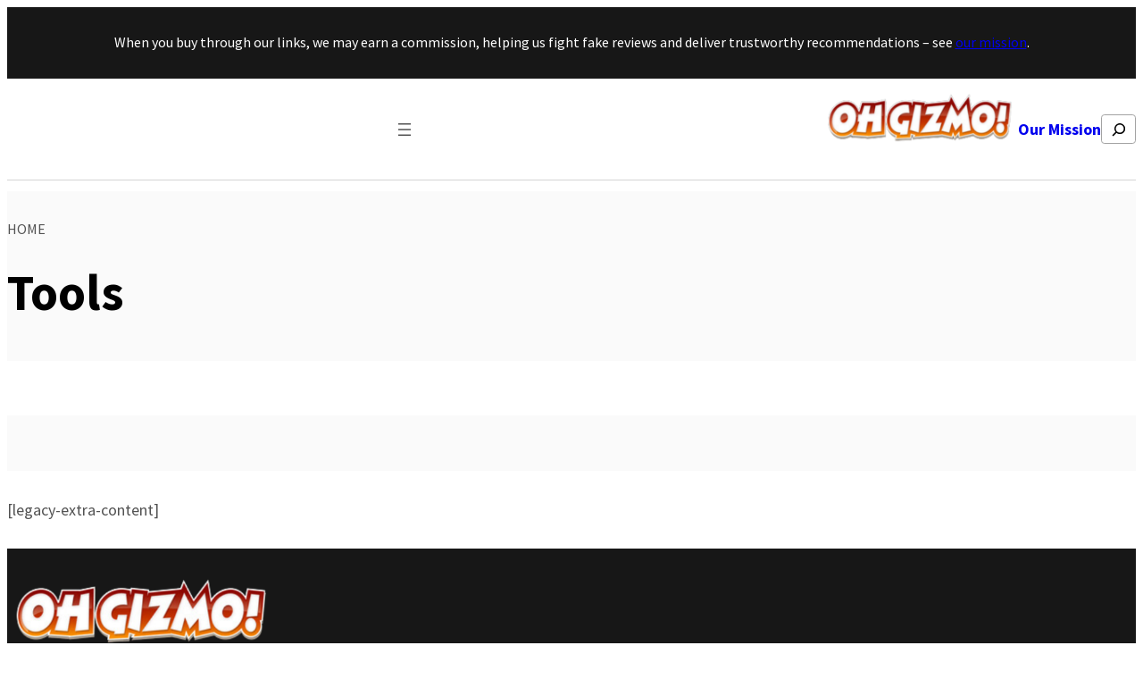

--- FILE ---
content_type: text/html; charset=UTF-8
request_url: https://ohgizmo.com/tag/tools
body_size: 18148
content:
<!DOCTYPE html>
<html lang="en-US" prefix="og: http://ogp.me/ns#" prefix="og: https://ogp.me/ns#">
<head>
	<meta charset="UTF-8" />
	<meta name="viewport" content="width=device-width, initial-scale=1" />
	<style>img:is([sizes="auto" i], [sizes^="auto," i]) { contain-intrinsic-size: 3000px 1500px }</style>
	
<!-- Google Tag Manager for WordPress by gtm4wp.com -->
<script data-cfasync="false" data-pagespeed-no-defer>
	var gtm4wp_datalayer_name = "dataLayer";
	var dataLayer = dataLayer || [];

	const gtm4wp_scrollerscript_debugmode         = false;
	const gtm4wp_scrollerscript_callbacktime      = 100;
	const gtm4wp_scrollerscript_readerlocation    = 150;
	const gtm4wp_scrollerscript_contentelementid  = "content";
	const gtm4wp_scrollerscript_scannertime       = 60;
</script>
<!-- End Google Tag Manager for WordPress by gtm4wp.com --><meta property="og:locale" content="en_US" />
<meta property="og:type" content="object" />
<meta property="og:title" content="Tools" />
<meta property="og:url" content="https://ohgizmo.com/tag/tools" />
<meta property="og:site_name" content="OhGizmo!" />
<meta property="og:image:width" content="640" />
<meta property="og:image:height" content="534" />

<!-- Search Engine Optimization by Rank Math - https://rankmath.com/ -->
<meta name="robots" content="follow, index, max-snippet:-1, max-video-preview:-1, max-image-preview:large"/>
<link rel="canonical" href="https://ohgizmo.com/tag/tools" />
<link rel="next" href="https://ohgizmo.com/tag/tools/page/2" />
<meta property="og:locale" content="en_US" />
<meta property="og:type" content="article" />
<meta property="og:title" content="Tag: Tools | OhGizmo!" />
<meta property="og:url" content="https://ohgizmo.com/tag/tools" />
<meta property="og:site_name" content="OhGizmo" />
<meta name="twitter:card" content="summary_large_image" />
<meta name="twitter:title" content="Tag: Tools | OhGizmo!" />
<script type="application/ld+json" class="rank-math-schema">{"@context":"https://schema.org","@graph":[{"@type":"NewsMediaOrganization","@id":"https://ohgizmo.com/#organization","name":"OhGizmo","url":"https://ohgizmo.com","logo":{"@type":"ImageObject","@id":"https://ohgizmo.com/#logo","url":"https://ohgizmo.com/wp-content/uploads/2024/04/og.png","contentUrl":"https://ohgizmo.com/wp-content/uploads/2024/04/og.png","caption":"OhGizmo","inLanguage":"en-US","width":"274","height":"90"}},{"@type":"WebSite","@id":"https://ohgizmo.com/#website","url":"https://ohgizmo.com","name":"OhGizmo","publisher":{"@id":"https://ohgizmo.com/#organization"},"inLanguage":"en-US"},{"@type":"BreadcrumbList","@id":"https://ohgizmo.com/tag/tools#breadcrumb","itemListElement":[{"@type":"ListItem","position":"1","item":{"@id":"https://ohgizmo.com","name":"Home"}},{"@type":"ListItem","position":"2","item":{"@id":"https://ohgizmo.com/tag/tools","name":"Tools"}}]},{"@type":"CollectionPage","@id":"https://ohgizmo.com/tag/tools#webpage","url":"https://ohgizmo.com/tag/tools","name":"Tag: Tools | OhGizmo!","isPartOf":{"@id":"https://ohgizmo.com/#website"},"inLanguage":"en-US","breadcrumb":{"@id":"https://ohgizmo.com/tag/tools#breadcrumb"}}]}</script>
<!-- /Rank Math WordPress SEO plugin -->

<title>Tag: Tools | OhGizmo!</title>
<link rel="alternate" type="application/rss+xml" title="OhGizmo! &raquo; Feed" href="https://ohgizmo.com/feed" />
<link rel="alternate" type="application/rss+xml" title="OhGizmo! &raquo; Comments Feed" href="https://ohgizmo.com/comments/feed" />
		<!-- adGrid Ad Begin Header Tag -->
		<script async src="https://console.adgrid.io/adgrid-build/gadgetreview-com/revenue-grid.js"></script>
		<!-- adGrid Ad End Header Tag -->
		<link rel="alternate" type="application/rss+xml" title="OhGizmo! &raquo; Tools Tag Feed" href="https://ohgizmo.com/tag/tools/feed" />
<!-- Google Tag Manager -->
<script>(function(w,d,s,l,i){w[l]=w[l]||[];w[l].push({'gtm.start':
new Date().getTime(),event:'gtm.js'});var f=d.getElementsByTagName(s)[0],
j=d.createElement(s),dl=l!='dataLayer'?'&l='+l:'';j.async=true;j.src=
'https://get.gadgetreview.com/gtm.js?id='+i+dl;f.parentNode.insertBefore(j,f);
})(window,document,'script','dataLayer','GTM-PT7S9B');</script>
<!-- End Google Tag Manager -->
		
<link rel='stylesheet' id='crucial-blocks-admin-css-css' href='https://ohgizmo.com/wp-content/plugins/crucial-blocks/assets/css/crucial-blocks-admin.css' media='all' />
<style id='wp-block-paragraph-inline-css'>
.is-small-text{font-size:.875em}.is-regular-text{font-size:1em}.is-large-text{font-size:2.25em}.is-larger-text{font-size:3em}.has-drop-cap:not(:focus):first-letter{float:left;font-size:8.4em;font-style:normal;font-weight:100;line-height:.68;margin:.05em .1em 0 0;text-transform:uppercase}body.rtl .has-drop-cap:not(:focus):first-letter{float:none;margin-left:.1em}p.has-drop-cap.has-background{overflow:hidden}:root :where(p.has-background){padding:1.25em 2.375em}:where(p.has-text-color:not(.has-link-color)) a{color:inherit}p.has-text-align-left[style*="writing-mode:vertical-lr"],p.has-text-align-right[style*="writing-mode:vertical-rl"]{rotate:180deg}
</style>
<style id='wp-block-group-inline-css'>
.wp-block-group{box-sizing:border-box}:where(.wp-block-group.wp-block-group-is-layout-constrained){position:relative}
</style>
<style id='wp-block-group-theme-inline-css'>
:where(.wp-block-group.has-background){padding:1.25em 2.375em}
</style>
<style id='wp-block-navigation-link-inline-css'>
.wp-block-navigation .wp-block-navigation-item__label{overflow-wrap:break-word}.wp-block-navigation .wp-block-navigation-item__description{display:none}.link-ui-tools{border-top:1px solid #f0f0f0;padding:8px}.link-ui-block-inserter{padding-top:8px}.link-ui-block-inserter__back{margin-left:8px;text-transform:uppercase}
</style>
<link rel='stylesheet' id='wp-block-navigation-css' href='https://ohgizmo.com/wp-includes/blocks/navigation/style.min.css' media='all' />
<style id='gutenkit-container-style-inline-css'>
.gkit-block__inner{margin-left:auto;margin-right:auto}.gkit-block-video-wrap{height:100%;overflow:hidden;position:absolute;width:100%}.gkit-block-video-wrap video{background-size:cover;height:100%;-o-object-fit:cover;object-fit:cover;width:100%}.wp-block-gutenkit-container{margin-left:auto;margin-right:auto;position:relative;transition:background var(--gkit-bg-hover-transition,var(--gutenkit-preset-global-transition_duration,.4s)) var(--gutenkit-preset-global-transition_timing_function,ease),border var(--gkit-bg-border-transition,var(--gutenkit-preset-global-transition_duration,.4s)) var(--gutenkit-preset-global-transition_timing_function,ease),box-shadow var(--gkit-bg-hover-transition,var(--gutenkit-preset-global-transition_duration,.4s)) var(--gutenkit-preset-global-transition_timing_function,ease),border-radius var(--gkit-bg-hover-transition,var(--gutenkit-preset-global-transition_duration,.4s)) var(--gutenkit-preset-global-transition_timing_function,ease);z-index:1}.wp-block-gutenkit-container>.gkit-block__inner{display:flex}.wp-block-gutenkit-container .gkit-container-overlay{height:100%;left:0;position:absolute;top:0;width:100%}.wp-block-gutenkit-container .wp-block-gutenkit-container{flex-grow:0;flex-shrink:1;margin-left:unset;margin-right:unset}.wp-block-gutenkit-container .wp-block-gutenkit-container.alignfull{flex-shrink:1;width:100%}.wp-block-gutenkit-container .wp-block-gutenkit-container.alignwide{flex-shrink:1}.wp-block-gutenkit-container .gkit-image-scroll-container{height:100%;left:0;overflow:hidden;position:absolute;top:0;width:100%;z-index:-1}.wp-block-gutenkit-container .gkit-image-scroll-layer{height:100%;left:0;position:absolute;top:0;width:100%}.wp-block-gutenkit-container .is-style-wide{width:100%}.wp-site-blocks .wp-block-gutenkit-container .gkit-block-video-wrap{z-index:-1}

</style>
<style id='wp-block-site-logo-inline-css'>
.wp-block-site-logo{box-sizing:border-box;line-height:0}.wp-block-site-logo a{display:inline-block;line-height:0}.wp-block-site-logo.is-default-size img{height:auto;width:120px}.wp-block-site-logo img{height:auto;max-width:100%}.wp-block-site-logo a,.wp-block-site-logo img{border-radius:inherit}.wp-block-site-logo.aligncenter{margin-left:auto;margin-right:auto;text-align:center}:root :where(.wp-block-site-logo.is-style-rounded){border-radius:9999px}
</style>
<style id='wp-block-search-inline-css'>
.wp-block-search__button{margin-left:10px;word-break:normal}.wp-block-search__button.has-icon{line-height:0}.wp-block-search__button svg{height:1.25em;min-height:24px;min-width:24px;width:1.25em;fill:currentColor;vertical-align:text-bottom}:where(.wp-block-search__button){border:1px solid #ccc;padding:6px 10px}.wp-block-search__inside-wrapper{display:flex;flex:auto;flex-wrap:nowrap;max-width:100%}.wp-block-search__label{width:100%}.wp-block-search__input{appearance:none;border:1px solid #949494;flex-grow:1;margin-left:0;margin-right:0;min-width:3rem;padding:8px;text-decoration:unset!important}.wp-block-search.wp-block-search__button-only .wp-block-search__button{flex-shrink:0;margin-left:0;max-width:100%}.wp-block-search.wp-block-search__button-only .wp-block-search__button[aria-expanded=true]{max-width:calc(100% - 100px)}.wp-block-search.wp-block-search__button-only .wp-block-search__inside-wrapper{min-width:0!important;transition-property:width}.wp-block-search.wp-block-search__button-only .wp-block-search__input{flex-basis:100%;transition-duration:.3s}.wp-block-search.wp-block-search__button-only.wp-block-search__searchfield-hidden,.wp-block-search.wp-block-search__button-only.wp-block-search__searchfield-hidden .wp-block-search__inside-wrapper{overflow:hidden}.wp-block-search.wp-block-search__button-only.wp-block-search__searchfield-hidden .wp-block-search__input{border-left-width:0!important;border-right-width:0!important;flex-basis:0;flex-grow:0;margin:0;min-width:0!important;padding-left:0!important;padding-right:0!important;width:0!important}:where(.wp-block-search__input){font-family:inherit;font-size:inherit;font-style:inherit;font-weight:inherit;letter-spacing:inherit;line-height:inherit;text-transform:inherit}:where(.wp-block-search__button-inside .wp-block-search__inside-wrapper){border:1px solid #949494;box-sizing:border-box;padding:4px}:where(.wp-block-search__button-inside .wp-block-search__inside-wrapper) .wp-block-search__input{border:none;border-radius:0;padding:0 4px}:where(.wp-block-search__button-inside .wp-block-search__inside-wrapper) .wp-block-search__input:focus{outline:none}:where(.wp-block-search__button-inside .wp-block-search__inside-wrapper) :where(.wp-block-search__button){padding:4px 8px}.wp-block-search.aligncenter .wp-block-search__inside-wrapper{margin:auto}.wp-block[data-align=right] .wp-block-search.wp-block-search__button-only .wp-block-search__inside-wrapper{float:right}
</style>
<style id='wp-block-search-theme-inline-css'>
.wp-block-search .wp-block-search__label{font-weight:700}.wp-block-search__button{border:1px solid #ccc;padding:.375em .625em}
</style>
<style id='wp-block-separator-inline-css'>
@charset "UTF-8";.wp-block-separator{border:none;border-top:2px solid}:root :where(.wp-block-separator.is-style-dots){height:auto;line-height:1;text-align:center}:root :where(.wp-block-separator.is-style-dots):before{color:currentColor;content:"···";font-family:serif;font-size:1.5em;letter-spacing:2em;padding-left:2em}.wp-block-separator.is-style-dots{background:none!important;border:none!important}
</style>
<style id='wp-block-separator-theme-inline-css'>
.wp-block-separator.has-css-opacity{opacity:.4}.wp-block-separator{border:none;border-bottom:2px solid;margin-left:auto;margin-right:auto}.wp-block-separator.has-alpha-channel-opacity{opacity:1}.wp-block-separator:not(.is-style-wide):not(.is-style-dots){width:100px}.wp-block-separator.has-background:not(.is-style-dots){border-bottom:none;height:1px}.wp-block-separator.has-background:not(.is-style-wide):not(.is-style-dots){height:2px}
</style>
<style id='wp-block-template-part-theme-inline-css'>
:root :where(.wp-block-template-part.has-background){margin-bottom:0;margin-top:0;padding:1.25em 2.375em}
</style>
<style id='wp-block-query-title-inline-css'>
.wp-block-query-title{box-sizing:border-box}
</style>
<style id='wp-block-term-description-inline-css'>
:where(.wp-block-term-description){box-sizing:border-box;margin-bottom:var(--wp--style--block-gap);margin-top:var(--wp--style--block-gap)}.wp-block-term-description p{margin-bottom:0;margin-top:0}
</style>
<style id='wp-block-image-inline-css'>
.wp-block-image a{display:inline-block}.wp-block-image img{box-sizing:border-box;height:auto;max-width:100%;vertical-align:bottom}@media (prefers-reduced-motion:no-preference){.wp-block-image img.hide{visibility:hidden}.wp-block-image img.show{animation:show-content-image .4s}}.wp-block-image[style*=border-radius] img,.wp-block-image[style*=border-radius]>a{border-radius:inherit}.wp-block-image.has-custom-border img{box-sizing:border-box}.wp-block-image.aligncenter{text-align:center}.wp-block-image.alignfull a,.wp-block-image.alignwide a{width:100%}.wp-block-image.alignfull img,.wp-block-image.alignwide img{height:auto;width:100%}.wp-block-image .aligncenter,.wp-block-image .alignleft,.wp-block-image .alignright,.wp-block-image.aligncenter,.wp-block-image.alignleft,.wp-block-image.alignright{display:table}.wp-block-image .aligncenter>figcaption,.wp-block-image .alignleft>figcaption,.wp-block-image .alignright>figcaption,.wp-block-image.aligncenter>figcaption,.wp-block-image.alignleft>figcaption,.wp-block-image.alignright>figcaption{caption-side:bottom;display:table-caption}.wp-block-image .alignleft{float:left;margin:.5em 1em .5em 0}.wp-block-image .alignright{float:right;margin:.5em 0 .5em 1em}.wp-block-image .aligncenter{margin-left:auto;margin-right:auto}.wp-block-image :where(figcaption){margin-bottom:1em;margin-top:.5em}.wp-block-image.is-style-circle-mask img{border-radius:9999px}@supports ((-webkit-mask-image:none) or (mask-image:none)) or (-webkit-mask-image:none){.wp-block-image.is-style-circle-mask img{border-radius:0;-webkit-mask-image:url('data:image/svg+xml;utf8,<svg viewBox="0 0 100 100" xmlns="http://www.w3.org/2000/svg"><circle cx="50" cy="50" r="50"/></svg>');mask-image:url('data:image/svg+xml;utf8,<svg viewBox="0 0 100 100" xmlns="http://www.w3.org/2000/svg"><circle cx="50" cy="50" r="50"/></svg>');mask-mode:alpha;-webkit-mask-position:center;mask-position:center;-webkit-mask-repeat:no-repeat;mask-repeat:no-repeat;-webkit-mask-size:contain;mask-size:contain}}:root :where(.wp-block-image.is-style-rounded img,.wp-block-image .is-style-rounded img){border-radius:9999px}.wp-block-image figure{margin:0}.wp-lightbox-container{display:flex;flex-direction:column;position:relative}.wp-lightbox-container img{cursor:zoom-in}.wp-lightbox-container img:hover+button{opacity:1}.wp-lightbox-container button{align-items:center;-webkit-backdrop-filter:blur(16px) saturate(180%);backdrop-filter:blur(16px) saturate(180%);background-color:#5a5a5a40;border:none;border-radius:4px;cursor:zoom-in;display:flex;height:20px;justify-content:center;opacity:0;padding:0;position:absolute;right:16px;text-align:center;top:16px;transition:opacity .2s ease;width:20px;z-index:100}.wp-lightbox-container button:focus-visible{outline:3px auto #5a5a5a40;outline:3px auto -webkit-focus-ring-color;outline-offset:3px}.wp-lightbox-container button:hover{cursor:pointer;opacity:1}.wp-lightbox-container button:focus{opacity:1}.wp-lightbox-container button:focus,.wp-lightbox-container button:hover,.wp-lightbox-container button:not(:hover):not(:active):not(.has-background){background-color:#5a5a5a40;border:none}.wp-lightbox-overlay{box-sizing:border-box;cursor:zoom-out;height:100vh;left:0;overflow:hidden;position:fixed;top:0;visibility:hidden;width:100%;z-index:100000}.wp-lightbox-overlay .close-button{align-items:center;cursor:pointer;display:flex;justify-content:center;min-height:40px;min-width:40px;padding:0;position:absolute;right:calc(env(safe-area-inset-right) + 16px);top:calc(env(safe-area-inset-top) + 16px);z-index:5000000}.wp-lightbox-overlay .close-button:focus,.wp-lightbox-overlay .close-button:hover,.wp-lightbox-overlay .close-button:not(:hover):not(:active):not(.has-background){background:none;border:none}.wp-lightbox-overlay .lightbox-image-container{height:var(--wp--lightbox-container-height);left:50%;overflow:hidden;position:absolute;top:50%;transform:translate(-50%,-50%);transform-origin:top left;width:var(--wp--lightbox-container-width);z-index:9999999999}.wp-lightbox-overlay .wp-block-image{align-items:center;box-sizing:border-box;display:flex;height:100%;justify-content:center;margin:0;position:relative;transform-origin:0 0;width:100%;z-index:3000000}.wp-lightbox-overlay .wp-block-image img{height:var(--wp--lightbox-image-height);min-height:var(--wp--lightbox-image-height);min-width:var(--wp--lightbox-image-width);width:var(--wp--lightbox-image-width)}.wp-lightbox-overlay .wp-block-image figcaption{display:none}.wp-lightbox-overlay button{background:none;border:none}.wp-lightbox-overlay .scrim{background-color:#fff;height:100%;opacity:.9;position:absolute;width:100%;z-index:2000000}.wp-lightbox-overlay.active{animation:turn-on-visibility .25s both;visibility:visible}.wp-lightbox-overlay.active img{animation:turn-on-visibility .35s both}.wp-lightbox-overlay.show-closing-animation:not(.active){animation:turn-off-visibility .35s both}.wp-lightbox-overlay.show-closing-animation:not(.active) img{animation:turn-off-visibility .25s both}@media (prefers-reduced-motion:no-preference){.wp-lightbox-overlay.zoom.active{animation:none;opacity:1;visibility:visible}.wp-lightbox-overlay.zoom.active .lightbox-image-container{animation:lightbox-zoom-in .4s}.wp-lightbox-overlay.zoom.active .lightbox-image-container img{animation:none}.wp-lightbox-overlay.zoom.active .scrim{animation:turn-on-visibility .4s forwards}.wp-lightbox-overlay.zoom.show-closing-animation:not(.active){animation:none}.wp-lightbox-overlay.zoom.show-closing-animation:not(.active) .lightbox-image-container{animation:lightbox-zoom-out .4s}.wp-lightbox-overlay.zoom.show-closing-animation:not(.active) .lightbox-image-container img{animation:none}.wp-lightbox-overlay.zoom.show-closing-animation:not(.active) .scrim{animation:turn-off-visibility .4s forwards}}@keyframes show-content-image{0%{visibility:hidden}99%{visibility:hidden}to{visibility:visible}}@keyframes turn-on-visibility{0%{opacity:0}to{opacity:1}}@keyframes turn-off-visibility{0%{opacity:1;visibility:visible}99%{opacity:0;visibility:visible}to{opacity:0;visibility:hidden}}@keyframes lightbox-zoom-in{0%{transform:translate(calc((-100vw + var(--wp--lightbox-scrollbar-width))/2 + var(--wp--lightbox-initial-left-position)),calc(-50vh + var(--wp--lightbox-initial-top-position))) scale(var(--wp--lightbox-scale))}to{transform:translate(-50%,-50%) scale(1)}}@keyframes lightbox-zoom-out{0%{transform:translate(-50%,-50%) scale(1);visibility:visible}99%{visibility:visible}to{transform:translate(calc((-100vw + var(--wp--lightbox-scrollbar-width))/2 + var(--wp--lightbox-initial-left-position)),calc(-50vh + var(--wp--lightbox-initial-top-position))) scale(var(--wp--lightbox-scale));visibility:hidden}}
</style>
<style id='wp-block-image-theme-inline-css'>
:root :where(.wp-block-image figcaption){color:#555;font-size:13px;text-align:center}.is-dark-theme :root :where(.wp-block-image figcaption){color:#ffffffa6}.wp-block-image{margin:0 0 1em}
</style>
<style id='wp-block-list-inline-css'>
ol,ul{box-sizing:border-box}:root :where(.wp-block-list.has-background){padding:1.25em 2.375em}
</style>
<style id='wp-block-columns-inline-css'>
.wp-block-columns{align-items:normal!important;box-sizing:border-box;display:flex;flex-wrap:wrap!important}@media (min-width:782px){.wp-block-columns{flex-wrap:nowrap!important}}.wp-block-columns.are-vertically-aligned-top{align-items:flex-start}.wp-block-columns.are-vertically-aligned-center{align-items:center}.wp-block-columns.are-vertically-aligned-bottom{align-items:flex-end}@media (max-width:781px){.wp-block-columns:not(.is-not-stacked-on-mobile)>.wp-block-column{flex-basis:100%!important}}@media (min-width:782px){.wp-block-columns:not(.is-not-stacked-on-mobile)>.wp-block-column{flex-basis:0;flex-grow:1}.wp-block-columns:not(.is-not-stacked-on-mobile)>.wp-block-column[style*=flex-basis]{flex-grow:0}}.wp-block-columns.is-not-stacked-on-mobile{flex-wrap:nowrap!important}.wp-block-columns.is-not-stacked-on-mobile>.wp-block-column{flex-basis:0;flex-grow:1}.wp-block-columns.is-not-stacked-on-mobile>.wp-block-column[style*=flex-basis]{flex-grow:0}:where(.wp-block-columns){margin-bottom:1.75em}:where(.wp-block-columns.has-background){padding:1.25em 2.375em}.wp-block-column{flex-grow:1;min-width:0;overflow-wrap:break-word;word-break:break-word}.wp-block-column.is-vertically-aligned-top{align-self:flex-start}.wp-block-column.is-vertically-aligned-center{align-self:center}.wp-block-column.is-vertically-aligned-bottom{align-self:flex-end}.wp-block-column.is-vertically-aligned-stretch{align-self:stretch}.wp-block-column.is-vertically-aligned-bottom,.wp-block-column.is-vertically-aligned-center,.wp-block-column.is-vertically-aligned-top{width:100%}
</style>
<style id='wp-crucial-block-custom-3-inline-css'>
.wp-position-container-1758899417322{position:!important;z-index:auto!important;}@media only screen and (max-width: 576px){.wp-position-container-1758899417322{position:!important;z-index:auto!important;}}@media only screen and (min-width: 576px){.wp-position-container-1758899417322{position:!important;z-index:auto!important;}}@media only screen and (min-width: 763px){.wp-position-container-1758899417322{position:!important;z-index:auto!important;}}@media only screen and (min-width: 992px){.wp-position-container-1758899417322{position:!important;z-index:auto!important;}}
</style>
<style id='wp-crucial-block-custom-4-inline-css'>
.wp-position-container-1758899417324{position:!important;z-index:auto!important;}@media only screen and (max-width: 576px){.wp-position-container-1758899417324{position:!important;z-index:auto!important;}}@media only screen and (min-width: 576px){.wp-position-container-1758899417324{position:!important;z-index:auto!important;}}@media only screen and (min-width: 763px){.wp-position-container-1758899417324{position:!important;z-index:auto!important;}}@media only screen and (min-width: 992px){.wp-position-container-1758899417324{position:!important;z-index:auto!important;}}
</style>
<style id='wp-crucial-block-custom-5-inline-css'>
.wp-position-container-1758899417326{position:!important;z-index:auto!important;}@media only screen and (max-width: 576px){.wp-position-container-1758899417326{position:!important;z-index:auto!important;}}@media only screen and (min-width: 576px){.wp-position-container-1758899417326{position:!important;z-index:auto!important;}}@media only screen and (min-width: 763px){.wp-position-container-1758899417326{position:!important;z-index:auto!important;}}@media only screen and (min-width: 992px){.wp-position-container-1758899417326{position:!important;z-index:auto!important;}}
</style>
<style id='wp-block-library-inline-css'>
:root{--wp-admin-theme-color:#007cba;--wp-admin-theme-color--rgb:0,124,186;--wp-admin-theme-color-darker-10:#006ba1;--wp-admin-theme-color-darker-10--rgb:0,107,161;--wp-admin-theme-color-darker-20:#005a87;--wp-admin-theme-color-darker-20--rgb:0,90,135;--wp-admin-border-width-focus:2px;--wp-block-synced-color:#7a00df;--wp-block-synced-color--rgb:122,0,223;--wp-bound-block-color:var(--wp-block-synced-color)}@media (min-resolution:192dpi){:root{--wp-admin-border-width-focus:1.5px}}.wp-element-button{cursor:pointer}:root{--wp--preset--font-size--normal:16px;--wp--preset--font-size--huge:42px}:root .has-very-light-gray-background-color{background-color:#eee}:root .has-very-dark-gray-background-color{background-color:#313131}:root .has-very-light-gray-color{color:#eee}:root .has-very-dark-gray-color{color:#313131}:root .has-vivid-green-cyan-to-vivid-cyan-blue-gradient-background{background:linear-gradient(135deg,#00d084,#0693e3)}:root .has-purple-crush-gradient-background{background:linear-gradient(135deg,#34e2e4,#4721fb 50%,#ab1dfe)}:root .has-hazy-dawn-gradient-background{background:linear-gradient(135deg,#faaca8,#dad0ec)}:root .has-subdued-olive-gradient-background{background:linear-gradient(135deg,#fafae1,#67a671)}:root .has-atomic-cream-gradient-background{background:linear-gradient(135deg,#fdd79a,#004a59)}:root .has-nightshade-gradient-background{background:linear-gradient(135deg,#330968,#31cdcf)}:root .has-midnight-gradient-background{background:linear-gradient(135deg,#020381,#2874fc)}.has-regular-font-size{font-size:1em}.has-larger-font-size{font-size:2.625em}.has-normal-font-size{font-size:var(--wp--preset--font-size--normal)}.has-huge-font-size{font-size:var(--wp--preset--font-size--huge)}.has-text-align-center{text-align:center}.has-text-align-left{text-align:left}.has-text-align-right{text-align:right}#end-resizable-editor-section{display:none}.aligncenter{clear:both}.items-justified-left{justify-content:flex-start}.items-justified-center{justify-content:center}.items-justified-right{justify-content:flex-end}.items-justified-space-between{justify-content:space-between}.screen-reader-text{border:0;clip:rect(1px,1px,1px,1px);clip-path:inset(50%);height:1px;margin:-1px;overflow:hidden;padding:0;position:absolute;width:1px;word-wrap:normal!important}.screen-reader-text:focus{background-color:#ddd;clip:auto!important;clip-path:none;color:#444;display:block;font-size:1em;height:auto;left:5px;line-height:normal;padding:15px 23px 14px;text-decoration:none;top:5px;width:auto;z-index:100000}html :where(.has-border-color){border-style:solid}html :where([style*=border-top-color]){border-top-style:solid}html :where([style*=border-right-color]){border-right-style:solid}html :where([style*=border-bottom-color]){border-bottom-style:solid}html :where([style*=border-left-color]){border-left-style:solid}html :where([style*=border-width]){border-style:solid}html :where([style*=border-top-width]){border-top-style:solid}html :where([style*=border-right-width]){border-right-style:solid}html :where([style*=border-bottom-width]){border-bottom-style:solid}html :where([style*=border-left-width]){border-left-style:solid}html :where(img[class*=wp-image-]){height:auto;max-width:100%}:where(figure){margin:0 0 1em}html :where(.is-position-sticky){--wp-admin--admin-bar--position-offset:var(--wp-admin--admin-bar--height,0px)}@media screen and (max-width:600px){html :where(.is-position-sticky){--wp-admin--admin-bar--position-offset:0px}}
</style>
<link rel='stylesheet' id='crucial-blocks-css' href='https://ohgizmo.com/wp-content/plugins/crucial-blocks/assets/css/crucial-blocks.css' media='all' />
<link rel='stylesheet' id='gutenkit-frontend-common-css' href='https://ohgizmo.com/wp-content/plugins/gutenkit-blocks-addon/build/gutenkit/frontend-common.css' media='all' />
<style id='gutenkit-frontend-common-inline-css'>
.wp-block-gutenkit-container>.gkit-block__inner>.gkite09af2.gkit-block-custom-wide{flex-shrink:1}.gkite09af2>.gkit-container-overlay{transition:background .3s}.editor-styles-wrapper :is(.block-editor-block-list__layout.is-root-container,.block-editor-block-list__layout.gkit-mega-menu-wrapper,.block-editor-block-list__block)>:where(.gkite09af2),.gutenkit .gkite09af2{max-width:none}.wp-block-gutenkit-container>.gkit-block__inner>.gkite09af2.gkit-block-custom-wide{flex-basis:60%}.gkite09af2>.gkit-block__inner{justify-content:flex-start;align-items:center;column-gap:24px}.gkite09af2>.gkit-container-overlay{opacity:.5}.gkite09af2:hover>.gkit-container-overlay{opacity:.5}.gkite09af2.wp-block-gutenkit-container>.gkit-block__inner>.gkite09af2{max-width:none}.editor-styles-wrapper .block-editor-block-list__layout.is-root-container :where(.gkite09af2),.gutenkit .gkite09af2{position:relative}@media (max-width:1024px){.editor-styles-wrapper :is(.block-editor-block-list__layout.is-root-container,.block-editor-block-list__layout.gkit-mega-menu-wrapper,.block-editor-block-list__block)>:where(.gkite09af2),.gutenkit .gkite09af2{max-width:none}.gkite09af2>.gkit-container-overlay{opacity:.5}.gkite09af2:hover>.gkit-container-overlay{opacity:.5}.gkite09af2.wp-block-gutenkit-container>.gkit-block__inner>.gkite09af2{max-width:none}}@media (max-width:767px){.editor-styles-wrapper :is(.block-editor-block-list__layout.is-root-container,.block-editor-block-list__layout.gkit-mega-menu-wrapper,.block-editor-block-list__block)>:where(.gkite09af2),.gutenkit .gkite09af2{max-width:none}.gkite09af2>.gkit-block__inner{flex-direction:column}.gkite09af2>.gkit-container-overlay{opacity:.5}.gkite09af2:hover>.gkit-container-overlay{opacity:.5}.gkite09af2.wp-block-gutenkit-container>.gkit-block__inner>.gkite09af2{max-width:none}}
</style>
<style id='global-styles-inline-css'>
:root{--wp--preset--aspect-ratio--square: 1;--wp--preset--aspect-ratio--4-3: 4/3;--wp--preset--aspect-ratio--3-4: 3/4;--wp--preset--aspect-ratio--3-2: 3/2;--wp--preset--aspect-ratio--2-3: 2/3;--wp--preset--aspect-ratio--16-9: 16/9;--wp--preset--aspect-ratio--9-16: 9/16;--wp--preset--color--black: hsl(0,0%,0%);--wp--preset--color--cyan-bluish-gray: #abb8c3;--wp--preset--color--white: hsl(0,0%,100%);--wp--preset--color--pale-pink: #f78da7;--wp--preset--color--vivid-red: #cf2e2e;--wp--preset--color--luminous-vivid-orange: #ff6900;--wp--preset--color--luminous-vivid-amber: #fcb900;--wp--preset--color--light-green-cyan: #7bdcb5;--wp--preset--color--vivid-green-cyan: #00d084;--wp--preset--color--pale-cyan-blue: #8ed1fc;--wp--preset--color--vivid-cyan-blue: #0693e3;--wp--preset--color--vivid-purple: #9b51e0;--wp--preset--color--primary: #f28b05;--wp--preset--color--primary-dark: #f23805;--wp--preset--color--primary-light: #f2c605;--wp--preset--color--primary-muted: #f26205;--wp--preset--color--secondary: #f2a905;--wp--preset--color--secondary-dark: #f2ae56;--wp--preset--color--secondary-light: hsl(47,100%,55%);--wp--preset--color--secondary-muted: hsl(49,100%,95%);--wp--preset--color--neutral-1: hsl(0,0%,98%);--wp--preset--color--neutral-2: hsl(0,0%,96%);--wp--preset--color--neutral-3: hsl(0,0%,90%);--wp--preset--color--neutral-4: hsl(0,0%,83%);--wp--preset--color--neutral-5: hsl(0,0%,64%);--wp--preset--color--neutral-6: hsl(0,0%,45%);--wp--preset--color--neutral-7: hsl(0,0%,32%);--wp--preset--color--neutral-8: hsl(0,0%,25%);--wp--preset--color--neutral-9: hsl(0,0%,15%);--wp--preset--color--neutral-10: hsl(0,0%,9%);--wp--preset--color--valid: hsl(151,62%,44%);--wp--preset--color--valid-muted: hsl(156,63%,94%);--wp--preset--color--error: hsl(9,65%,56%);--wp--preset--color--error-muted: hsl(9,100%,96%);--wp--preset--color--notice: hsl(198,100%,70%);--wp--preset--color--notice-muted: hsl(193,100%,95%);--wp--preset--color--info: hsl(235,100%,50%);--wp--preset--color--info-muted: hsl(235,100%,95%);--wp--preset--color--shade-01: rgb( 0 0 0 / 0.01);--wp--preset--color--shade-05: rgb( 0 0 0 / 0.05);--wp--preset--color--shade-10: rgb( 0 0 0 / 0.1);--wp--preset--color--shade-20: rgb( 0 0 0 / 0.2);--wp--preset--color--current: currentColor;--wp--preset--color--transparent: transparent;--wp--preset--color--inherit: inherit;--wp--preset--color--link-color: #0016FF;--wp--preset--color--link-color-2: #262626;--wp--preset--color--link-hover-color: #5551FF;--wp--preset--gradient--vivid-cyan-blue-to-vivid-purple: linear-gradient(135deg,rgba(6,147,227,1) 0%,rgb(155,81,224) 100%);--wp--preset--gradient--light-green-cyan-to-vivid-green-cyan: linear-gradient(135deg,rgb(122,220,180) 0%,rgb(0,208,130) 100%);--wp--preset--gradient--luminous-vivid-amber-to-luminous-vivid-orange: linear-gradient(135deg,rgba(252,185,0,1) 0%,rgba(255,105,0,1) 100%);--wp--preset--gradient--luminous-vivid-orange-to-vivid-red: linear-gradient(135deg,rgba(255,105,0,1) 0%,rgb(207,46,46) 100%);--wp--preset--gradient--very-light-gray-to-cyan-bluish-gray: linear-gradient(135deg,rgb(238,238,238) 0%,rgb(169,184,195) 100%);--wp--preset--gradient--cool-to-warm-spectrum: linear-gradient(135deg,rgb(74,234,220) 0%,rgb(151,120,209) 20%,rgb(207,42,186) 40%,rgb(238,44,130) 60%,rgb(251,105,98) 80%,rgb(254,248,76) 100%);--wp--preset--gradient--blush-light-purple: linear-gradient(135deg,rgb(255,206,236) 0%,rgb(152,150,240) 100%);--wp--preset--gradient--blush-bordeaux: linear-gradient(135deg,rgb(254,205,165) 0%,rgb(254,45,45) 50%,rgb(107,0,62) 100%);--wp--preset--gradient--luminous-dusk: linear-gradient(135deg,rgb(255,203,112) 0%,rgb(199,81,192) 50%,rgb(65,88,208) 100%);--wp--preset--gradient--pale-ocean: linear-gradient(135deg,rgb(255,245,203) 0%,rgb(182,227,212) 50%,rgb(51,167,181) 100%);--wp--preset--gradient--electric-grass: linear-gradient(135deg,rgb(202,248,128) 0%,rgb(113,206,126) 100%);--wp--preset--gradient--midnight: linear-gradient(135deg,rgb(2,3,129) 0%,rgb(40,116,252) 100%);--wp--preset--gradient--primary-to-dark: linear-gradient(135deg, var(--wp--preset--color--primary), var(--wp--preset--color--primary-dark));--wp--preset--gradient--primary-to-light: linear-gradient(135deg, var(--wp--preset--color--primary), var(--wp--preset--color--primary-light));--wp--preset--gradient--primary-to-muted: linear-gradient(135deg, var(--wp--preset--color--primary), var(--wp--preset--color--primary-muted));--wp--preset--font-size--small: clamp(0.875rem, 0.8261rem + 0.2174vw, 1rem);--wp--preset--font-size--medium: clamp(1.125rem, 1.0761rem + 0.2174vw, 1.25rem);--wp--preset--font-size--large: clamp(1.25rem, 1.1522rem + 0.4348vw, 1.5rem);--wp--preset--font-size--x-large: clamp(1.5rem, 1.3043rem + 0.8696vw, 2rem);--wp--preset--font-size--x-small: clamp(0.75rem, 0.705rem + 0.227vw, 0.875rem);--wp--preset--font-size--base: clamp(1rem, 0.9511rem + 0.2174vw, 1.125rem);--wp--preset--font-size--xx-large: clamp(1.75rem, 1.4565rem + 1.3043vw, 2.5rem);--wp--preset--font-size--xxx-large: clamp(2rem, 1.6087rem + 1.7391vw, 3rem);--wp--preset--font-size--huge: clamp(2.25rem, 1.7609rem + 2.1739vw, 3.5rem);--wp--preset--font-size--massive: clamp(2.5rem, 1.913rem + 2.6087vw, 4rem);--wp--preset--font-size--gigantic: clamp(2.75rem, 2.0652rem + 3.0435vw, 4.5rem);;--wp--preset--font-size--super: clamp(3rem, 2.2174rem + 3.4783vw, 5rem);--wp--preset--font-size--enormous: 7.25rem;--wp--preset--font-family--source-sans-pro: "Source Sans Pro", sans-serif;--wp--preset--font-family--gr-retro-video-game: "GR Retro Video Game", sans-serif;--wp--preset--spacing--20: 0.44rem;--wp--preset--spacing--30: 0.67rem;--wp--preset--spacing--40: 1rem;--wp--preset--spacing--50: 1.5rem;--wp--preset--spacing--60: 2.25rem;--wp--preset--spacing--70: 3.38rem;--wp--preset--spacing--80: 5.06rem;--wp--preset--spacing--baseline: 0.25rem;--wp--preset--spacing--xxxs: clamp(0.25rem, 0.179rem + 0.357vw, 0.5rem);--wp--preset--spacing--xxs: clamp(0.5rem, 0.429rem + 0.357vw, 0.75rem);--wp--preset--spacing--xs: clamp(0.75rem, 0.679rem + 0.357vw, 1rem);--wp--preset--spacing--sm: clamp(1rem, 0.929rem + 0.357vw, 1.25rem);--wp--preset--spacing--normal: clamp(1.25rem, 1.179rem + 0.357vw, 1.5rem);--wp--preset--spacing--md: clamp(1.5rem, 1.357rem + 0.714vw, 2rem);--wp--preset--spacing--lg: clamp(2rem, 1.857rem + 0.714vw, 2.5rem);--wp--preset--spacing--xl: clamp(2.5rem, 2.357rem + 0.714vw, 3rem);--wp--preset--spacing--xxl: clamp(3rem, 2.714rem + 1.429vw, 4rem);--wp--preset--spacing--xxxl: clamp(4rem, 3.609rem + 1.739vw, 5rem);--wp--preset--spacing--xxxx-large: clamp(5rem, 4.609rem + 1.739vw, 6rem);--wp--preset--shadow--natural: 6px 6px 9px rgba(0, 0, 0, 0.2);--wp--preset--shadow--deep: 12px 12px 50px rgba(0, 0, 0, 0.4);--wp--preset--shadow--sharp: 6px 6px 0px rgba(0, 0, 0, 0.2);--wp--preset--shadow--outlined: 6px 6px 0px -3px rgba(255, 255, 255, 1), 6px 6px rgba(0, 0, 0, 1);--wp--preset--shadow--crisp: 6px 6px 0px rgba(0, 0, 0, 1);--wp--preset--shadow--solid: .375rem .375rem 0 0 var(--wp--preset--color--current);--wp--custom--border--width: 1px;--wp--custom--border--style: solid;--wp--custom--border--color: var(--wp--preset--color--shade-10);--wp--custom--border--radius: 0.38em;--wp--custom--dark-mode: false;--wp--custom--font-weight--thin: 100;--wp--custom--font-weight--extra-light: 200;--wp--custom--font-weight--light: 300;--wp--custom--font-weight--regular: 400;--wp--custom--font-weight--medium: 500;--wp--custom--font-weight--semi-bold: 600;--wp--custom--font-weight--bold: 700;--wp--custom--font-weight--extra-bold: 800;--wp--custom--font-weight--black: 900;--wp--custom--input--background: var(--wp--preset--color--white);--wp--custom--input--border: 0;--wp--custom--input--radius: 0.38em;--wp--custom--input--shadow: inset 0 0 0 0 #fff,
 inset 0 0 0 var(--wp--preset--color--shade-05),
 0 1px 2px 0 var(--wp--preset--color--shade-10);--wp--custom--line-height--tight: calc(.125rem + 2ex + .125rem);--wp--custom--line-height--normal: calc(.25rem + 2ex + .25rem);--wp--custom--line-height--relaxed: calc(.5rem + 2ex + .5rem);}:root { --wp--style--global--content-size: min(calc(100dvw - var(--wp--preset--spacing--lg,2rem)), 50rem);--wp--style--global--wide-size: min(calc(100dvw - var(--wp--preset--spacing--lg,2rem)), 80rem); }:where(body) { margin: 0; }.wp-site-blocks > .alignleft { float: left; margin-right: 2em; }.wp-site-blocks > .alignright { float: right; margin-left: 2em; }.wp-site-blocks > .aligncenter { justify-content: center; margin-left: auto; margin-right: auto; }:where(.wp-site-blocks) > * { margin-block-start: var(--wp--preset--spacing--normal); margin-block-end: 0; }:where(.wp-site-blocks) > :first-child { margin-block-start: 0; }:where(.wp-site-blocks) > :last-child { margin-block-end: 0; }:root { --wp--style--block-gap: var(--wp--preset--spacing--normal); }:root :where(.is-layout-flow) > :first-child{margin-block-start: 0;}:root :where(.is-layout-flow) > :last-child{margin-block-end: 0;}:root :where(.is-layout-flow) > *{margin-block-start: var(--wp--preset--spacing--normal);margin-block-end: 0;}:root :where(.is-layout-constrained) > :first-child{margin-block-start: 0;}:root :where(.is-layout-constrained) > :last-child{margin-block-end: 0;}:root :where(.is-layout-constrained) > *{margin-block-start: var(--wp--preset--spacing--normal);margin-block-end: 0;}:root :where(.is-layout-flex){gap: var(--wp--preset--spacing--normal);}:root :where(.is-layout-grid){gap: var(--wp--preset--spacing--normal);}.is-layout-flow > .alignleft{float: left;margin-inline-start: 0;margin-inline-end: 2em;}.is-layout-flow > .alignright{float: right;margin-inline-start: 2em;margin-inline-end: 0;}.is-layout-flow > .aligncenter{margin-left: auto !important;margin-right: auto !important;}.is-layout-constrained > .alignleft{float: left;margin-inline-start: 0;margin-inline-end: 2em;}.is-layout-constrained > .alignright{float: right;margin-inline-start: 2em;margin-inline-end: 0;}.is-layout-constrained > .aligncenter{margin-left: auto !important;margin-right: auto !important;}.is-layout-constrained > :where(:not(.alignleft):not(.alignright):not(.alignfull)){max-width: var(--wp--style--global--content-size);margin-left: auto !important;margin-right: auto !important;}.is-layout-constrained > .alignwide{max-width: var(--wp--style--global--wide-size);}body .is-layout-flex{display: flex;}.is-layout-flex{flex-wrap: wrap;align-items: center;}.is-layout-flex > :is(*, div){margin: 0;}body .is-layout-grid{display: grid;}.is-layout-grid > :is(*, div){margin: 0;}body{background-color: var(--wp--preset--color--white);color: var(--wp--preset--color--neutral-7);font-family: var(--wp--preset--font-family--source-sans-pro);font-size: var(--wp--preset--font-size--base);font-weight: var(--wp--custom--font-weight--regular);line-height: var(--wp--custom--line-height--normal);padding-top: 0px;padding-right: 0px;padding-bottom: 0px;padding-left: 0px;}a:where(:not(.wp-element-button)){color: var(--wp--preset--color--primary);text-decoration: underline;}h1, h2, h3, h4, h5, h6{color: var(--wp--preset--color--black);font-family: var(--wp--preset--font-family--inter);font-weight: var(--wp--custom--font-weight--bold);line-height: var(--wp--custom--line-height--tight);margin-top: var(--wp--preset--spacing--md);margin-bottom: var(--wp--preset--spacing--xs);}h1{font-size: var(--wp--preset--font-size--huge);}h2{font-size: var(--wp--preset--font-size--xxx-large);}h3{font-size: var(--wp--preset--font-size--xx-large);}h4{font-size: var(--wp--preset--font-size--x-large);}h5{font-size: var(--wp--preset--font-size--large);}h6{font-size: var(--wp--preset--font-size--medium);}:root :where(.wp-element-button, .wp-block-button__link){background-color: var(--wp--preset--color--secondary);border-radius: var(--wp--custom--border--radius);border-width: 0;color: var(--wp--preset--color--black);font-family: inherit;font-size: var(--wp--preset--font-size--small);font-weight: var(--wp--custom--font-weight--bold);line-height: inherit;padding-top: .5em;padding-right: 1.5em;padding-bottom: .5em;padding-left: 1.5em;text-decoration: none;}.has-black-color{color: var(--wp--preset--color--black) !important;}.has-cyan-bluish-gray-color{color: var(--wp--preset--color--cyan-bluish-gray) !important;}.has-white-color{color: var(--wp--preset--color--white) !important;}.has-pale-pink-color{color: var(--wp--preset--color--pale-pink) !important;}.has-vivid-red-color{color: var(--wp--preset--color--vivid-red) !important;}.has-luminous-vivid-orange-color{color: var(--wp--preset--color--luminous-vivid-orange) !important;}.has-luminous-vivid-amber-color{color: var(--wp--preset--color--luminous-vivid-amber) !important;}.has-light-green-cyan-color{color: var(--wp--preset--color--light-green-cyan) !important;}.has-vivid-green-cyan-color{color: var(--wp--preset--color--vivid-green-cyan) !important;}.has-pale-cyan-blue-color{color: var(--wp--preset--color--pale-cyan-blue) !important;}.has-vivid-cyan-blue-color{color: var(--wp--preset--color--vivid-cyan-blue) !important;}.has-vivid-purple-color{color: var(--wp--preset--color--vivid-purple) !important;}.has-primary-color{color: var(--wp--preset--color--primary) !important;}.has-primary-dark-color{color: var(--wp--preset--color--primary-dark) !important;}.has-primary-light-color{color: var(--wp--preset--color--primary-light) !important;}.has-primary-muted-color{color: var(--wp--preset--color--primary-muted) !important;}.has-secondary-color{color: var(--wp--preset--color--secondary) !important;}.has-secondary-dark-color{color: var(--wp--preset--color--secondary-dark) !important;}.has-secondary-light-color{color: var(--wp--preset--color--secondary-light) !important;}.has-secondary-muted-color{color: var(--wp--preset--color--secondary-muted) !important;}.has-neutral-1-color{color: var(--wp--preset--color--neutral-1) !important;}.has-neutral-2-color{color: var(--wp--preset--color--neutral-2) !important;}.has-neutral-3-color{color: var(--wp--preset--color--neutral-3) !important;}.has-neutral-4-color{color: var(--wp--preset--color--neutral-4) !important;}.has-neutral-5-color{color: var(--wp--preset--color--neutral-5) !important;}.has-neutral-6-color{color: var(--wp--preset--color--neutral-6) !important;}.has-neutral-7-color{color: var(--wp--preset--color--neutral-7) !important;}.has-neutral-8-color{color: var(--wp--preset--color--neutral-8) !important;}.has-neutral-9-color{color: var(--wp--preset--color--neutral-9) !important;}.has-neutral-10-color{color: var(--wp--preset--color--neutral-10) !important;}.has-valid-color{color: var(--wp--preset--color--valid) !important;}.has-valid-muted-color{color: var(--wp--preset--color--valid-muted) !important;}.has-error-color{color: var(--wp--preset--color--error) !important;}.has-error-muted-color{color: var(--wp--preset--color--error-muted) !important;}.has-notice-color{color: var(--wp--preset--color--notice) !important;}.has-notice-muted-color{color: var(--wp--preset--color--notice-muted) !important;}.has-info-color{color: var(--wp--preset--color--info) !important;}.has-info-muted-color{color: var(--wp--preset--color--info-muted) !important;}.has-shade-01-color{color: var(--wp--preset--color--shade-01) !important;}.has-shade-05-color{color: var(--wp--preset--color--shade-05) !important;}.has-shade-10-color{color: var(--wp--preset--color--shade-10) !important;}.has-shade-20-color{color: var(--wp--preset--color--shade-20) !important;}.has-current-color{color: var(--wp--preset--color--current) !important;}.has-transparent-color{color: var(--wp--preset--color--transparent) !important;}.has-inherit-color{color: var(--wp--preset--color--inherit) !important;}.has-link-color-color{color: var(--wp--preset--color--link-color) !important;}.has-link-color-2-color{color: var(--wp--preset--color--link-color-2) !important;}.has-link-hover-color-color{color: var(--wp--preset--color--link-hover-color) !important;}.has-black-background-color{background-color: var(--wp--preset--color--black) !important;}.has-cyan-bluish-gray-background-color{background-color: var(--wp--preset--color--cyan-bluish-gray) !important;}.has-white-background-color{background-color: var(--wp--preset--color--white) !important;}.has-pale-pink-background-color{background-color: var(--wp--preset--color--pale-pink) !important;}.has-vivid-red-background-color{background-color: var(--wp--preset--color--vivid-red) !important;}.has-luminous-vivid-orange-background-color{background-color: var(--wp--preset--color--luminous-vivid-orange) !important;}.has-luminous-vivid-amber-background-color{background-color: var(--wp--preset--color--luminous-vivid-amber) !important;}.has-light-green-cyan-background-color{background-color: var(--wp--preset--color--light-green-cyan) !important;}.has-vivid-green-cyan-background-color{background-color: var(--wp--preset--color--vivid-green-cyan) !important;}.has-pale-cyan-blue-background-color{background-color: var(--wp--preset--color--pale-cyan-blue) !important;}.has-vivid-cyan-blue-background-color{background-color: var(--wp--preset--color--vivid-cyan-blue) !important;}.has-vivid-purple-background-color{background-color: var(--wp--preset--color--vivid-purple) !important;}.has-primary-background-color{background-color: var(--wp--preset--color--primary) !important;}.has-primary-dark-background-color{background-color: var(--wp--preset--color--primary-dark) !important;}.has-primary-light-background-color{background-color: var(--wp--preset--color--primary-light) !important;}.has-primary-muted-background-color{background-color: var(--wp--preset--color--primary-muted) !important;}.has-secondary-background-color{background-color: var(--wp--preset--color--secondary) !important;}.has-secondary-dark-background-color{background-color: var(--wp--preset--color--secondary-dark) !important;}.has-secondary-light-background-color{background-color: var(--wp--preset--color--secondary-light) !important;}.has-secondary-muted-background-color{background-color: var(--wp--preset--color--secondary-muted) !important;}.has-neutral-1-background-color{background-color: var(--wp--preset--color--neutral-1) !important;}.has-neutral-2-background-color{background-color: var(--wp--preset--color--neutral-2) !important;}.has-neutral-3-background-color{background-color: var(--wp--preset--color--neutral-3) !important;}.has-neutral-4-background-color{background-color: var(--wp--preset--color--neutral-4) !important;}.has-neutral-5-background-color{background-color: var(--wp--preset--color--neutral-5) !important;}.has-neutral-6-background-color{background-color: var(--wp--preset--color--neutral-6) !important;}.has-neutral-7-background-color{background-color: var(--wp--preset--color--neutral-7) !important;}.has-neutral-8-background-color{background-color: var(--wp--preset--color--neutral-8) !important;}.has-neutral-9-background-color{background-color: var(--wp--preset--color--neutral-9) !important;}.has-neutral-10-background-color{background-color: var(--wp--preset--color--neutral-10) !important;}.has-valid-background-color{background-color: var(--wp--preset--color--valid) !important;}.has-valid-muted-background-color{background-color: var(--wp--preset--color--valid-muted) !important;}.has-error-background-color{background-color: var(--wp--preset--color--error) !important;}.has-error-muted-background-color{background-color: var(--wp--preset--color--error-muted) !important;}.has-notice-background-color{background-color: var(--wp--preset--color--notice) !important;}.has-notice-muted-background-color{background-color: var(--wp--preset--color--notice-muted) !important;}.has-info-background-color{background-color: var(--wp--preset--color--info) !important;}.has-info-muted-background-color{background-color: var(--wp--preset--color--info-muted) !important;}.has-shade-01-background-color{background-color: var(--wp--preset--color--shade-01) !important;}.has-shade-05-background-color{background-color: var(--wp--preset--color--shade-05) !important;}.has-shade-10-background-color{background-color: var(--wp--preset--color--shade-10) !important;}.has-shade-20-background-color{background-color: var(--wp--preset--color--shade-20) !important;}.has-current-background-color{background-color: var(--wp--preset--color--current) !important;}.has-transparent-background-color{background-color: var(--wp--preset--color--transparent) !important;}.has-inherit-background-color{background-color: var(--wp--preset--color--inherit) !important;}.has-link-color-background-color{background-color: var(--wp--preset--color--link-color) !important;}.has-link-color-2-background-color{background-color: var(--wp--preset--color--link-color-2) !important;}.has-link-hover-color-background-color{background-color: var(--wp--preset--color--link-hover-color) !important;}.has-black-border-color{border-color: var(--wp--preset--color--black) !important;}.has-cyan-bluish-gray-border-color{border-color: var(--wp--preset--color--cyan-bluish-gray) !important;}.has-white-border-color{border-color: var(--wp--preset--color--white) !important;}.has-pale-pink-border-color{border-color: var(--wp--preset--color--pale-pink) !important;}.has-vivid-red-border-color{border-color: var(--wp--preset--color--vivid-red) !important;}.has-luminous-vivid-orange-border-color{border-color: var(--wp--preset--color--luminous-vivid-orange) !important;}.has-luminous-vivid-amber-border-color{border-color: var(--wp--preset--color--luminous-vivid-amber) !important;}.has-light-green-cyan-border-color{border-color: var(--wp--preset--color--light-green-cyan) !important;}.has-vivid-green-cyan-border-color{border-color: var(--wp--preset--color--vivid-green-cyan) !important;}.has-pale-cyan-blue-border-color{border-color: var(--wp--preset--color--pale-cyan-blue) !important;}.has-vivid-cyan-blue-border-color{border-color: var(--wp--preset--color--vivid-cyan-blue) !important;}.has-vivid-purple-border-color{border-color: var(--wp--preset--color--vivid-purple) !important;}.has-primary-border-color{border-color: var(--wp--preset--color--primary) !important;}.has-primary-dark-border-color{border-color: var(--wp--preset--color--primary-dark) !important;}.has-primary-light-border-color{border-color: var(--wp--preset--color--primary-light) !important;}.has-primary-muted-border-color{border-color: var(--wp--preset--color--primary-muted) !important;}.has-secondary-border-color{border-color: var(--wp--preset--color--secondary) !important;}.has-secondary-dark-border-color{border-color: var(--wp--preset--color--secondary-dark) !important;}.has-secondary-light-border-color{border-color: var(--wp--preset--color--secondary-light) !important;}.has-secondary-muted-border-color{border-color: var(--wp--preset--color--secondary-muted) !important;}.has-neutral-1-border-color{border-color: var(--wp--preset--color--neutral-1) !important;}.has-neutral-2-border-color{border-color: var(--wp--preset--color--neutral-2) !important;}.has-neutral-3-border-color{border-color: var(--wp--preset--color--neutral-3) !important;}.has-neutral-4-border-color{border-color: var(--wp--preset--color--neutral-4) !important;}.has-neutral-5-border-color{border-color: var(--wp--preset--color--neutral-5) !important;}.has-neutral-6-border-color{border-color: var(--wp--preset--color--neutral-6) !important;}.has-neutral-7-border-color{border-color: var(--wp--preset--color--neutral-7) !important;}.has-neutral-8-border-color{border-color: var(--wp--preset--color--neutral-8) !important;}.has-neutral-9-border-color{border-color: var(--wp--preset--color--neutral-9) !important;}.has-neutral-10-border-color{border-color: var(--wp--preset--color--neutral-10) !important;}.has-valid-border-color{border-color: var(--wp--preset--color--valid) !important;}.has-valid-muted-border-color{border-color: var(--wp--preset--color--valid-muted) !important;}.has-error-border-color{border-color: var(--wp--preset--color--error) !important;}.has-error-muted-border-color{border-color: var(--wp--preset--color--error-muted) !important;}.has-notice-border-color{border-color: var(--wp--preset--color--notice) !important;}.has-notice-muted-border-color{border-color: var(--wp--preset--color--notice-muted) !important;}.has-info-border-color{border-color: var(--wp--preset--color--info) !important;}.has-info-muted-border-color{border-color: var(--wp--preset--color--info-muted) !important;}.has-shade-01-border-color{border-color: var(--wp--preset--color--shade-01) !important;}.has-shade-05-border-color{border-color: var(--wp--preset--color--shade-05) !important;}.has-shade-10-border-color{border-color: var(--wp--preset--color--shade-10) !important;}.has-shade-20-border-color{border-color: var(--wp--preset--color--shade-20) !important;}.has-current-border-color{border-color: var(--wp--preset--color--current) !important;}.has-transparent-border-color{border-color: var(--wp--preset--color--transparent) !important;}.has-inherit-border-color{border-color: var(--wp--preset--color--inherit) !important;}.has-link-color-border-color{border-color: var(--wp--preset--color--link-color) !important;}.has-link-color-2-border-color{border-color: var(--wp--preset--color--link-color-2) !important;}.has-link-hover-color-border-color{border-color: var(--wp--preset--color--link-hover-color) !important;}.has-vivid-cyan-blue-to-vivid-purple-gradient-background{background: var(--wp--preset--gradient--vivid-cyan-blue-to-vivid-purple) !important;}.has-light-green-cyan-to-vivid-green-cyan-gradient-background{background: var(--wp--preset--gradient--light-green-cyan-to-vivid-green-cyan) !important;}.has-luminous-vivid-amber-to-luminous-vivid-orange-gradient-background{background: var(--wp--preset--gradient--luminous-vivid-amber-to-luminous-vivid-orange) !important;}.has-luminous-vivid-orange-to-vivid-red-gradient-background{background: var(--wp--preset--gradient--luminous-vivid-orange-to-vivid-red) !important;}.has-very-light-gray-to-cyan-bluish-gray-gradient-background{background: var(--wp--preset--gradient--very-light-gray-to-cyan-bluish-gray) !important;}.has-cool-to-warm-spectrum-gradient-background{background: var(--wp--preset--gradient--cool-to-warm-spectrum) !important;}.has-blush-light-purple-gradient-background{background: var(--wp--preset--gradient--blush-light-purple) !important;}.has-blush-bordeaux-gradient-background{background: var(--wp--preset--gradient--blush-bordeaux) !important;}.has-luminous-dusk-gradient-background{background: var(--wp--preset--gradient--luminous-dusk) !important;}.has-pale-ocean-gradient-background{background: var(--wp--preset--gradient--pale-ocean) !important;}.has-electric-grass-gradient-background{background: var(--wp--preset--gradient--electric-grass) !important;}.has-midnight-gradient-background{background: var(--wp--preset--gradient--midnight) !important;}.has-primary-to-dark-gradient-background{background: var(--wp--preset--gradient--primary-to-dark) !important;}.has-primary-to-light-gradient-background{background: var(--wp--preset--gradient--primary-to-light) !important;}.has-primary-to-muted-gradient-background{background: var(--wp--preset--gradient--primary-to-muted) !important;}.has-small-font-size{font-size: var(--wp--preset--font-size--small) !important;}.has-medium-font-size{font-size: var(--wp--preset--font-size--medium) !important;}.has-large-font-size{font-size: var(--wp--preset--font-size--large) !important;}.has-x-large-font-size{font-size: var(--wp--preset--font-size--x-large) !important;}.has-x-small-font-size{font-size: var(--wp--preset--font-size--x-small) !important;}.has-base-font-size{font-size: var(--wp--preset--font-size--base) !important;}.has-xx-large-font-size{font-size: var(--wp--preset--font-size--xx-large) !important;}.has-xxx-large-font-size{font-size: var(--wp--preset--font-size--xxx-large) !important;}.has-huge-font-size{font-size: var(--wp--preset--font-size--huge) !important;}.has-massive-font-size{font-size: var(--wp--preset--font-size--massive) !important;}.has-gigantic-font-size{font-size: var(--wp--preset--font-size--gigantic) !important;}.has-super-font-size{font-size: var(--wp--preset--font-size--super) !important;}.has-enormous-font-size{font-size: var(--wp--preset--font-size--enormous) !important;}.has-source-sans-pro-font-family{font-family: var(--wp--preset--font-family--source-sans-pro) !important;}.has-gr-retro-video-game-font-family{font-family: var(--wp--preset--font-family--gr-retro-video-game) !important;}
:root :where(.wp-block-site-logo){color: var(--wp--preset--color--primary);}
:root :where(.wp-block-columns){margin-bottom: var(--wp--style--block-gap);}:root :where(.wp-block-columns-is-layout-flow) > :first-child{margin-block-start: 0;}:root :where(.wp-block-columns-is-layout-flow) > :last-child{margin-block-end: 0;}:root :where(.wp-block-columns-is-layout-flow) > *{margin-block-start: var(--wp--style--block-gap);margin-block-end: 0;}:root :where(.wp-block-columns-is-layout-constrained) > :first-child{margin-block-start: 0;}:root :where(.wp-block-columns-is-layout-constrained) > :last-child{margin-block-end: 0;}:root :where(.wp-block-columns-is-layout-constrained) > *{margin-block-start: var(--wp--style--block-gap);margin-block-end: 0;}:root :where(.wp-block-columns-is-layout-flex){gap: var(--wp--style--block-gap);}:root :where(.wp-block-columns-is-layout-grid){gap: var(--wp--style--block-gap);}
:root :where(.wp-block-group.has-background ){padding: 0;}
:root :where(.wp-block-image img, .wp-block-image .wp-block-image__crop-area, .wp-block-image .components-placeholder){border-radius: 0;}:root :where(.wp-block-image){line-height:1;}:root :where(.wp-block-image figcaption){margin-top:1em;text-align:left;}
:root :where(.wp-block-navigation){font-size: 1rem;font-weight: var(--wp--custom--font-weight--bold);line-height: var(--wp--custom--line-height--normal);}
:root :where(.wp-block-navigation a:where(:not(.wp-element-button))){text-decoration: none;}
:root :where(p){line-height: var(--wp--custom--line-height--normal);margin-top: var(--wp--preset--spacing--xs);margin-bottom: var(--wp--preset--spacing--xs);}:root :where(p:first-child ){margin-top: 0 !important;}:root :where(p:only-child ){margin-top: 0 !important; margin-bottom: 0 !important;}
:root :where(.wp-block-list){margin-top: var(--wp--preset--spacing--xs);margin-bottom: var(--wp--preset--spacing--xs);}
:root :where(.wp-block-search){border-radius: var(--wp--custom--input--radius);padding-top: 0;padding-right: 0;padding-bottom: 0;padding-left: 0;}
:root :where(.wp-block-separator){background-color: var(--wp--preset--color--current);border-color: var(--wp--preset--color--current);border-width: 1px;color: var(--wp--preset--color--current);margin-top: var(--wp--style--block-gap);margin-bottom: var(--wp--style--block-gap);}:root :where(.wp-block-separator.is-style-dots:before ){letter-spacing:1em;}
:root :where(.wp-block-template-part){margin-top: 0px !important;}
:root :where(.wp-block-term-description p){margin: 0;}
</style>
<style id='core-block-supports-inline-css'>
.wp-elements-68f42692b25d610fc849bcbb9c0f3c5c a:where(:not(.wp-element-button)){color:var(--wp--preset--color--primary);}.wp-elements-68f42692b25d610fc849bcbb9c0f3c5c a:where(:not(.wp-element-button)):hover{color:var(--wp--preset--color--primary);}.wp-container-core-group-is-layout-1{flex-wrap:nowrap;gap:var(--wp--preset--spacing--baseline);justify-content:center;}.wp-container-core-group-is-layout-2 > .alignfull{margin-right:calc(var(--wp--preset--spacing--xxxs) * -1);margin-left:calc(var(--wp--preset--spacing--xxxs) * -1);}.wp-elements-97c83b8ab70d83fb97dca101a96cad02 a:where(:not(.wp-element-button)){color:var(--wp--preset--color--neutral-9);}.wp-elements-97c83b8ab70d83fb97dca101a96cad02 a:where(:not(.wp-element-button)):hover{color:var(--wp--preset--color--primary);}.wp-container-core-group-is-layout-4{flex-wrap:nowrap;}.wp-container-core-group-is-layout-5{flex-wrap:nowrap;justify-content:space-between;}.wp-container-core-group-is-layout-14 > *{margin-block-start:0;margin-block-end:0;}.wp-container-core-group-is-layout-14 > * + *{margin-block-start:var(--wp--preset--spacing--baseline);margin-block-end:0;}.wp-elements-3221f3223ef2503678112960d5d1d57c a:where(:not(.wp-element-button)){color:var(--wp--preset--color--grey-500);}.wp-elements-e4afb9b8037deb794cb18c6383d74fb4 a:where(:not(.wp-element-button)){color:var(--wp--preset--color--grey-500);}.wp-container-core-columns-is-layout-1{flex-wrap:nowrap;}.wp-container-core-group-is-layout-15 > *{margin-block-start:0;margin-block-end:0;}.wp-container-core-group-is-layout-15 > * + *{margin-block-start:var(--wp--preset--spacing--baseline);margin-block-end:0;}.wp-container-core-column-is-layout-3 > *{margin-block-start:0;margin-block-end:0;}.wp-container-core-column-is-layout-3 > * + *{margin-block-start:var(--wp--preset--spacing--normal);margin-block-end:0;}.wp-container-core-columns-is-layout-2{flex-wrap:nowrap;}.wp-container-core-group-is-layout-18 > .alignfull{margin-right:calc(0px * -1);margin-left:calc(0px * -1);}.wp-container-core-group-is-layout-18 > *{margin-block-start:0;margin-block-end:0;}.wp-container-core-group-is-layout-18 > * + *{margin-block-start:var(--wp--preset--spacing--lg);margin-block-end:0;}
</style>
<style id='wp-block-template-skip-link-inline-css'>

		.skip-link.screen-reader-text {
			border: 0;
			clip: rect(1px,1px,1px,1px);
			clip-path: inset(50%);
			height: 1px;
			margin: -1px;
			overflow: hidden;
			padding: 0;
			position: absolute !important;
			width: 1px;
			word-wrap: normal !important;
		}

		.skip-link.screen-reader-text:focus {
			background-color: #eee;
			clip: auto !important;
			clip-path: none;
			color: #444;
			display: block;
			font-size: 1em;
			height: auto;
			left: 5px;
			line-height: normal;
			padding: 15px 23px 14px;
			text-decoration: none;
			top: 5px;
			width: auto;
			z-index: 100000;
		}
</style>
<link rel='stylesheet' id='gadget-review-ltr-css' href='https://ohgizmo.com/wp-content/themes/gadget-review/assets/css/gadget-review.css' media='screen' />
<link rel='stylesheet' id='subscribe-forms-css-css' href='https://ohgizmo.com/wp-content/plugins/easy-social-share-buttons3/assets/modules/subscribe-forms.min.css' media='all' />
<link rel='stylesheet' id='easy-social-share-buttons-css' href='https://ohgizmo.com/wp-content/plugins/easy-social-share-buttons3/assets/css/easy-social-share-buttons.min.css' media='all' />
<style id='easy-social-share-buttons-inline-css'>
.essb_links.essb_share .essb_link_facebook a{background-color:#ffffff!important;color:#525252!important;}.essb_links.essb_share .essb_link_facebook a:hover, .essb_links .essb_link_facebook a:focus{background-color:#ffffff!important;color:#980803!important;}.essb_links.essb_share .essb_link_facebook_like a{background-color:#ffffff!important;color:#525252!important;}.essb_links.essb_share .essb_link_facebook_like a:hover, .essb_links .essb_link_facebook_like a:focus{background-color:#ffffff!important;color:#980803!important;}.essb_links.essb_share .essb_link_twitter a{background-color:#ffffff!important;color:#525252!important;}.essb_links.essb_share .essb_link_twitter a:hover, .essb_links .essb_link_twitter a:focus{background-color:#ffffff!important;color:#980803!important;}.essb_links.essb_share .essb_link_pinterest a{background-color:#ffffff!important;color:#525252!important;}.essb_links.essb_share .essb_link_pinterest a:hover, .essb_links .essb_link_pinterest a:focus{background-color:#ffffff!important;color:#980803!important;}.essb_links.essb_share .essb_link_linkedin a{background-color:#ffffff!important;color:#525252!important;}.essb_links.essb_share .essb_link_linkedin a:hover, .essb_links .essb_link_linkedin a:focus{background-color:#ffffff!important;color:#980803!important;}.essb_links.essb_share .essb_link_digg a{background-color:#ffffff!important;color:#525252!important;}.essb_links.essb_share .essb_link_digg a:hover, .essb_links .essb_link_digg a:focus{background-color:#ffffff!important;color:#980803!important;}.essb_links.essb_share .essb_link_del a{background-color:#ffffff!important;color:#525252!important;}.essb_links.essb_share .essb_link_del a:hover, .essb_links .essb_link_del a:focus{background-color:#ffffff!important;color:#980803!important;}.essb_links.essb_share .essb_link_tumblr a{background-color:#ffffff!important;color:#525252!important;}.essb_links.essb_share .essb_link_tumblr a:hover, .essb_links .essb_link_tumblr a:focus{background-color:#ffffff!important;color:#980803!important;}.essb_links.essb_share .essb_link_vk a{background-color:#ffffff!important;color:#525252!important;}.essb_links.essb_share .essb_link_vk a:hover, .essb_links .essb_link_vk a:focus{background-color:#ffffff!important;color:#980803!important;}.essb_links.essb_share .essb_link_print a{background-color:#ffffff!important;color:#525252!important;}.essb_links.essb_share .essb_link_print a:hover, .essb_links .essb_link_print a:focus{background-color:#ffffff!important;color:#980803!important;}.essb_links.essb_share .essb_link_mail a{background-color:#ffffff!important;color:#525252!important;}.essb_links.essb_share .essb_link_mail a:hover, .essb_links .essb_link_mail a:focus{background-color:#ffffff!important;color:#980803!important;}.essb_links.essb_share .essb_link_reddit a{background-color:#ffffff!important;color:#525252!important;}.essb_links.essb_share .essb_link_reddit a:hover, .essb_links .essb_link_reddit a:focus{background-color:#ffffff!important;color:#980803!important;}.essb_links.essb_share .essb_link_buffer a{background-color:#ffffff!important;color:#525252!important;}.essb_links.essb_share .essb_link_buffer a:hover, .essb_links .essb_link_buffer a:focus{background-color:#ffffff!important;color:#980803!important;}.essb_links.essb_share .essb_link_love a{background-color:#ffffff!important;color:#525252!important;}.essb_links.essb_share .essb_link_love a:hover, .essb_links .essb_link_love a:focus{background-color:#ffffff!important;color:#980803!important;}.essb_links.essb_share .essb_link_weibo a{background-color:#ffffff!important;color:#525252!important;}.essb_links.essb_share .essb_link_weibo a:hover, .essb_links .essb_link_weibo a:focus{background-color:#ffffff!important;color:#980803!important;}.essb_links.essb_share .essb_link_pocket a{background-color:#ffffff!important;color:#525252!important;}.essb_links.essb_share .essb_link_pocket a:hover, .essb_links .essb_link_pocket a:focus{background-color:#ffffff!important;color:#980803!important;}.essb_links.essb_share .essb_link_xing a{background-color:#ffffff!important;color:#525252!important;}.essb_links.essb_share .essb_link_xing a:hover, .essb_links .essb_link_xing a:focus{background-color:#ffffff!important;color:#980803!important;}.essb_links.essb_share .essb_link_ok a{background-color:#ffffff!important;color:#525252!important;}.essb_links.essb_share .essb_link_ok a:hover, .essb_links .essb_link_ok a:focus{background-color:#ffffff!important;color:#980803!important;}.essb_links.essb_share .essb_link_more a{background-color:#ffffff!important;color:#525252!important;}.essb_links.essb_share .essb_link_more_dots a, .essb_links.essb_share .essb_link_less a{background-color:#ffffff!important;color:#525252!important;}.essb_links.essb_share .essb_link_more a:hover, .essb_links .essb_link_more a:focus{background-color:#ffffff!important;color:#980803!important;}.essb_links.essb_share .essb_link_more_dots a:hover, .essb_links .essb_link_more_dots a:focus, .essb_links.essb_share .essb_link_less a:hover, .essb_links .essb_link_less a:focus{background-color:#ffffff!important;color:#980803!important;}.essb_links.essb_share .essb_link_whatsapp a{background-color:#ffffff!important;color:#525252!important;}.essb_links.essb_share .essb_link_whatsapp a:hover, .essb_links .essb_link_whatsapp a:focus{background-color:#ffffff!important;color:#980803!important;}.essb_links.essb_share .essb_link_meneame a{background-color:#ffffff!important;color:#525252!important;}.essb_links.essb_share .essb_link_meneame a:hover, .essb_links .essb_link_meneame a:focus{background-color:#ffffff!important;color:#980803!important;}.essb_links.essb_share .essb_link_blogger a{background-color:#ffffff!important;color:#525252!important;}.essb_links.essb_share .essb_link_blogger a:hover, .essb_links .essb_link_blogger a:focus{background-color:#ffffff!important;color:#980803!important;}.essb_links.essb_share .essb_link_amazon a{background-color:#ffffff!important;color:#525252!important;}.essb_links.essb_share .essb_link_amazon a:hover, .essb_links .essb_link_amazon a:focus{background-color:#ffffff!important;color:#980803!important;}.essb_links.essb_share .essb_link_yahoomail a{background-color:#ffffff!important;color:#525252!important;}.essb_links.essb_share .essb_link_yahoomail a:hover, .essb_links .essb_link_yahoomail a:focus{background-color:#ffffff!important;color:#980803!important;}.essb_links.essb_share .essb_link_gmail a{background-color:#ffffff!important;color:#525252!important;}.essb_links.essb_share .essb_link_gmail a:hover, .essb_links .essb_link_gmail a:focus{background-color:#ffffff!important;color:#980803!important;}.essb_links.essb_share .essb_link_aol a{background-color:#ffffff!important;color:#525252!important;}.essb_links.essb_share .essb_link_aol a:hover, .essb_links .essb_link_aol a:focus{background-color:#ffffff!important;color:#980803!important;}.essb_links.essb_share .essb_link_newsvine a{background-color:#ffffff!important;color:#525252!important;}.essb_links.essb_share .essb_link_newsvine a:hover, .essb_links .essb_link_newsvine a:focus{background-color:#ffffff!important;color:#980803!important;}.essb_links.essb_share .essb_link_hackernews a{background-color:#ffffff!important;color:#525252!important;}.essb_links.essb_share .essb_link_hackernews a:hover, .essb_links .essb_link_hackernews a:focus{background-color:#ffffff!important;color:#980803!important;}.essb_links.essb_share .essb_link_evernote a{background-color:#ffffff!important;color:#525252!important;}.essb_links.essb_share .essb_link_evernote a:hover, .essb_links .essb_link_evernote a:focus{background-color:#ffffff!important;color:#980803!important;}.essb_links.essb_share .essb_link_myspace a{background-color:#ffffff!important;color:#525252!important;}.essb_links.essb_share .essb_link_myspace a:hover, .essb_links .essb_link_myspace a:focus{background-color:#ffffff!important;color:#980803!important;}.essb_links.essb_share .essb_link_mailru a{background-color:#ffffff!important;color:#525252!important;}.essb_links.essb_share .essb_link_mailru a:hover, .essb_links .essb_link_mailru a:focus{background-color:#ffffff!important;color:#980803!important;}.essb_links.essb_share .essb_link_viadeo a{background-color:#ffffff!important;color:#525252!important;}.essb_links.essb_share .essb_link_viadeo a:hover, .essb_links .essb_link_viadeo a:focus{background-color:#ffffff!important;color:#980803!important;}.essb_links.essb_share .essb_link_line a{background-color:#ffffff!important;color:#525252!important;}.essb_links.essb_share .essb_link_line a:hover, .essb_links .essb_link_line a:focus{background-color:#ffffff!important;color:#980803!important;}.essb_links.essb_share .essb_link_flipboard a{background-color:#ffffff!important;color:#525252!important;}.essb_links.essb_share .essb_link_flipboard a:hover, .essb_links .essb_link_flipboard a:focus{background-color:#ffffff!important;color:#980803!important;}.essb_links.essb_share .essb_link_comments a{background-color:#ffffff!important;color:#525252!important;}.essb_links.essb_share .essb_link_comments a:hover, .essb_links .essb_link_comments a:focus{background-color:#ffffff!important;color:#980803!important;}.essb_links.essb_share .essb_link_yummly a{background-color:#ffffff!important;color:#525252!important;}.essb_links.essb_share .essb_link_yummly a:hover, .essb_links .essb_link_yummly a:focus{background-color:#ffffff!important;color:#980803!important;}.essb_links.essb_share .essb_link_sms a{background-color:#ffffff!important;color:#525252!important;}.essb_links.essb_share .essb_link_sms a:hover, .essb_links .essb_link_sms a:focus{background-color:#ffffff!important;color:#980803!important;}.essb_links.essb_share .essb_link_viber a{background-color:#ffffff!important;color:#525252!important;}.essb_links.essb_share .essb_link_viber a:hover, .essb_links .essb_link_viber a:focus{background-color:#ffffff!important;color:#980803!important;}.essb_links.essb_share .essb_link_telegram a{background-color:#ffffff!important;color:#525252!important;}.essb_links.essb_share .essb_link_telegram a:hover, .essb_links .essb_link_telegram a:focus{background-color:#ffffff!important;color:#980803!important;}.essb_links.essb_share .essb_link_subscribe a{background-color:#ffffff!important;color:#525252!important;}.essb_links.essb_share .essb_link_subscribe a:hover, .essb_links .essb_link_subscribe a:focus{background-color:#ffffff!important;color:#980803!important;}.essb_links.essb_share .essb_link_skype a{background-color:#ffffff!important;color:#525252!important;}.essb_links.essb_share .essb_link_skype a:hover, .essb_links .essb_link_skype a:focus{background-color:#ffffff!important;color:#980803!important;}.essb_links.essb_share .essb_link_messenger a{background-color:#ffffff!important;color:#525252!important;}.essb_links.essb_share .essb_link_messenger a:hover, .essb_links .essb_link_messenger a:focus{background-color:#ffffff!important;color:#980803!important;}.essb_links.essb_share .essb_link_kakaotalk a{background-color:#ffffff!important;color:#525252!important;}.essb_links.essb_share .essb_link_kakaotalk a:hover, .essb_links .essb_link_kakaotalk a:focus{background-color:#ffffff!important;color:#980803!important;}.essb_links.essb_share .essb_link_share a{background-color:#ffffff!important;color:#525252!important;}.essb_links.essb_share .essb_link_share a:hover, .essb_links .essb_link_share a:focus{background-color:#ffffff!important;color:#980803!important;}.essb_links.essb_share .essb_link_livejournal a{background-color:#ffffff!important;color:#525252!important;}.essb_links.essb_share .essb_link_livejournal a:hover, .essb_links .essb_link_livejournal a:focus{background-color:#ffffff!important;color:#980803!important;}.essb_links.essb_share .essb_link_yammer a{background-color:#ffffff!important;color:#525252!important;}.essb_links.essb_share .essb_link_yammer a:hover, .essb_links .essb_link_yammer a:focus{background-color:#ffffff!important;color:#980803!important;}.essb_links.essb_share .essb_link_meetedgar a{background-color:#ffffff!important;color:#525252!important;}.essb_links.essb_share .essb_link_meetedgar a:hover, .essb_links .essb_link_meetedgar a:focus{background-color:#ffffff!important;color:#980803!important;}.essb_links.essb_share .essb_link_fintel a{background-color:#ffffff!important;color:#525252!important;}.essb_links.essb_share .essb_link_fintel a:hover, .essb_links .essb_link_fintel a:focus{background-color:#ffffff!important;color:#980803!important;}.essb_links.essb_share .essb_link_mix a{background-color:#ffffff!important;color:#525252!important;}.essb_links.essb_share .essb_link_mix a:hover, .essb_links .essb_link_mix a:focus{background-color:#ffffff!important;color:#980803!important;}.essb_links.essb_share .essb_link_instapaper a{background-color:#ffffff!important;color:#525252!important;}.essb_links.essb_share .essb_link_instapaper a:hover, .essb_links .essb_link_instapaper a:focus{background-color:#ffffff!important;color:#980803!important;}.essb_links.essb_share .essb_link_copy a{background-color:#ffffff!important;color:#525252!important;}.essb_links.essb_share .essb_link_copy a:hover, .essb_links .essb_link_copy a:focus{background-color:#ffffff!important;color:#980803!important;}.essb_links.essb_share .essb_icon{width:37.5px!important;height:37.5px!important;}.essb_links.essb_share .essb_icon svg{height:25px!important;}
</style>
<script src="https://ohgizmo.com/wp-includes/js/jquery/jquery.min.js" id="jquery-core-js"></script>
<script src="https://ohgizmo.com/wp-includes/js/jquery/jquery-migrate.min.js" id="jquery-migrate-js"></script>
<script src="https://ohgizmo.com/wp-content/plugins/duracelltomi-google-tag-manager/dist/js/analytics-talk-content-tracking.js" id="gtm4wp-scroll-tracking-js"></script>
<link rel="https://api.w.org/" href="https://ohgizmo.com/wp-json/" /><link rel="alternate" title="JSON" type="application/json" href="https://ohgizmo.com/wp-json/wp/v2/tags/97" /><link rel="EditURI" type="application/rsd+xml" title="RSD" href="https://ohgizmo.com/xmlrpc.php?rsd" />
<meta name="generator" content="WordPress 6.7.2" />
			<script src="https://cdn.jsdelivr.net/npm/d3@7"></script>
			<script src="https://cdn.jsdelivr.net/npm/@observablehq/plot@0.6"></script>
		
<!-- Google Tag Manager for WordPress by gtm4wp.com -->
<!-- GTM Container placement set to automatic -->
<script data-cfasync="false" data-pagespeed-no-defer type="text/javascript">
	var dataLayer_content = {"pagePostType":"post","pagePostType2":"tag-post"};
	dataLayer.push( dataLayer_content );
</script>
<script data-cfasync="false">
(function(w,d,s,l,i){w[l]=w[l]||[];w[l].push({'gtm.start':
new Date().getTime(),event:'gtm.js'});var f=d.getElementsByTagName(s)[0],
j=d.createElement(s),dl=l!='dataLayer'?'&l='+l:'';j.async=true;j.src=
'//www.googletagmanager.com/gtm.js?id='+i+dl;f.parentNode.insertBefore(j,f);
})(window,document,'script','dataLayer','GTM-PBWKDLXX');
</script>
<!-- End Google Tag Manager for WordPress by gtm4wp.com --><script type='text/javascript'>var breakpoints = [{"label":"Desktop","slug":"Desktop","value":"base","direction":"max","isActive":true,"isRequired":true},{"label":"Tablet","slug":"Tablet","value":"1024","direction":"max","isActive":true,"isRequired":true},{"label":"Mobile","slug":"Mobile","value":"767","direction":"max","isActive":true,"isRequired":true}];</script><script type="importmap" id="wp-importmap">
{"imports":{"@wordpress\/interactivity":"https:\/\/ohgizmo.com\/wp-includes\/js\/dist\/script-modules\/interactivity\/index.min.js?ver=907ea3b2f317a78b7b9b"}}
</script>
<script type="module" src="https://ohgizmo.com/wp-includes/js/dist/script-modules/block-library/navigation/view.min.js?ver=8ff192874fc8910a284c" id="@wordpress/block-library/navigation/view-js-module"></script>
<script type="module" src="https://ohgizmo.com/wp-includes/js/dist/script-modules/block-library/search/view.min.js?ver=2a73400a693958f604de" id="@wordpress/block-library/search/view-js-module"></script>
<link rel="modulepreload" href="https://ohgizmo.com/wp-includes/js/dist/script-modules/interactivity/index.min.js?ver=907ea3b2f317a78b7b9b" id="@wordpress/interactivity-js-modulepreload"><style class='wp-fonts-local'>
@font-face{font-family:"Source Sans Pro";font-style:normal;font-weight:200;font-display:block;src:url('https://ohgizmo.com/wp-content/themes/gadget-review/assets/fonts/source-sans-pro/source-sans-pro-200.woff2') format('woff2');}
@font-face{font-family:"Source Sans Pro";font-style:italic;font-weight:200;font-display:block;src:url('https://ohgizmo.com/wp-content/themes/gadget-review/assets/fonts/source-sans-pro/source-sans-pro-200italic.woff2') format('woff2');}
@font-face{font-family:"Source Sans Pro";font-style:normal;font-weight:300;font-display:block;src:url('https://ohgizmo.com/wp-content/themes/gadget-review/assets/fonts/source-sans-pro/source-sans-pro-300.woff2') format('woff2');}
@font-face{font-family:"Source Sans Pro";font-style:italic;font-weight:300;font-display:block;src:url('https://ohgizmo.com/wp-content/themes/gadget-review/assets/fonts/source-sans-pro/source-sans-pro-300italic.woff2') format('woff2');}
@font-face{font-family:"Source Sans Pro";font-style:normal;font-weight:400;font-display:block;src:url('https://ohgizmo.com/wp-content/themes/gadget-review/assets/fonts/source-sans-pro/source-sans-pro-regular.woff2') format('woff2');}
@font-face{font-family:"Source Sans Pro";font-style:italic;font-weight:400;font-display:block;src:url('https://ohgizmo.com/wp-content/themes/gadget-review/assets/fonts/source-sans-pro/source-sans-pro-italic.woff2') format('woff2');}
@font-face{font-family:"Source Sans Pro";font-style:normal;font-weight:600;font-display:block;src:url('https://ohgizmo.com/wp-content/themes/gadget-review/assets/fonts/source-sans-pro/source-sans-pro-600.woff2') format('woff2');}
@font-face{font-family:"Source Sans Pro";font-style:italic;font-weight:600;font-display:block;src:url('https://ohgizmo.com/wp-content/themes/gadget-review/assets/fonts/source-sans-pro/source-sans-pro-600italic.woff2') format('woff2');}
@font-face{font-family:"Source Sans Pro";font-style:normal;font-weight:700;font-display:block;src:url('https://ohgizmo.com/wp-content/themes/gadget-review/assets/fonts/source-sans-pro/source-sans-pro-700.woff2') format('woff2');}
@font-face{font-family:"Source Sans Pro";font-style:italic;font-weight:700;font-display:block;src:url('https://ohgizmo.com/wp-content/themes/gadget-review/assets/fonts/source-sans-pro/source-sans-pro-700italic.woff2') format('woff2');}
@font-face{font-family:"Source Sans Pro";font-style:normal;font-weight:900;font-display:block;src:url('https://ohgizmo.com/wp-content/themes/gadget-review/assets/fonts/source-sans-pro/source-sans-pro-900.woff2') format('woff2');}
@font-face{font-family:"Source Sans Pro";font-style:italic;font-weight:900;font-display:block;src:url('https://ohgizmo.com/wp-content/themes/gadget-review/assets/fonts/source-sans-pro/source-sans-pro-900italic.woff2') format('woff2');}
@font-face{font-family:"GR Retro Video Game";font-style:normal;font-weight:400;font-display:block;src:url('https://ohgizmo.com/wp-content/themes/gadget-review/assets/fonts/gr-retro-video-game/gr-retro-video-game.woff2') format('woff2');}
</style>
<link rel="icon" href="https://ohgizmo.com/wp-content/uploads/2024/04/og-140x90.png" sizes="32x32" />
<link rel="icon" href="https://ohgizmo.com/wp-content/uploads/2024/04/og.png" sizes="192x192" />
<link rel="apple-touch-icon" href="https://ohgizmo.com/wp-content/uploads/2024/04/og.png" />
<meta name="msapplication-TileImage" content="https://ohgizmo.com/wp-content/uploads/2024/04/og.png" />
</head>

<body class="archive tag tag-tools tag-97 wp-custom-logo wp-embed-responsive gutenkit gutenkit-frontend essb-9.7.1">

<!-- GTM Container placement set to automatic -->
<!-- Google Tag Manager (noscript) -->
				<noscript><iframe src="https://www.googletagmanager.com/ns.html?id=GTM-PBWKDLXX" height="0" width="0" style="display:none;visibility:hidden" aria-hidden="true"></iframe></noscript>
<!-- End Google Tag Manager (noscript) -->
<div class="wp-site-blocks"><header class="app-head wp-block-template-part">
<div class="wp-block-group alignfull has-neutral-2-color has-neutral-10-background-color has-text-color has-background is-content-justification-center is-layout-constrained wp-container-core-group-is-layout-2 wp-block-group-is-layout-constrained" style="padding-top:var(--wp--preset--spacing--xxs);padding-right:var(--wp--preset--spacing--xxxs);padding-bottom:var(--wp--preset--spacing--xxs);padding-left:var(--wp--preset--spacing--xxxs)">
<div class="wp-block-group has-small-font-size is-content-justification-center is-nowrap is-layout-flex wp-container-core-group-is-layout-1 wp-block-group-is-layout-flex">
<p class="has-text-align-center has-white-color has-text-color has-link-color wp-elements-68f42692b25d610fc849bcbb9c0f3c5c">When you buy through our links, we may earn a commission, helping us fight fake reviews and deliver trustworthy recommendations &#8211; see <a href="https://ohgizmo.com/about-us">our mission</a>.</p>
</div>
</div>



<div class="wp-block-group alignfull is-layout-constrained wp-block-group-is-layout-constrained" style="margin-top:0">
<div class="wp-block-group alignwide is-content-justification-space-between is-nowrap is-layout-flex wp-container-core-group-is-layout-5 wp-block-group-is-layout-flex" style="margin-top:0;padding-top:var(--wp--preset--spacing--xs);padding-right:0;padding-bottom:var(--wp--preset--spacing--xs);padding-left:0"> 
<div data-block="gutenkit/container" data-post-id="86235" id="block-5a42e7b2-5fd2-48b1-9382-d47a37e09af2" class="wp-block-gutenkit-container alignfull gkite09af2 gutenkit-block"><div class="gkit-block__inner"><nav class="is-responsive wp-block-navigation is-layout-flex wp-block-navigation-is-layout-flex" aria-label="Navigation 3" 
		 data-wp-interactive="core/navigation" data-wp-context='{"overlayOpenedBy":{"click":false,"hover":false,"focus":false},"type":"overlay","roleAttribute":"","ariaLabel":"Menu"}'><button aria-haspopup="dialog" aria-label="Open menu" class="wp-block-navigation__responsive-container-open always-shown" 
				data-wp-on-async--click="actions.openMenuOnClick"
				data-wp-on--keydown="actions.handleMenuKeydown"
			><svg width="24" height="24" xmlns="http://www.w3.org/2000/svg" viewBox="0 0 24 24"><path d="M5 5v1.5h14V5H5zm0 7.8h14v-1.5H5v1.5zM5 19h14v-1.5H5V19z" /></svg></button>
				<div class="wp-block-navigation__responsive-container hidden-by-default "  id="modal-1" 
				data-wp-class--has-modal-open="state.isMenuOpen"
				data-wp-class--is-menu-open="state.isMenuOpen"
				data-wp-watch="callbacks.initMenu"
				data-wp-on--keydown="actions.handleMenuKeydown"
				data-wp-on-async--focusout="actions.handleMenuFocusout"
				tabindex="-1"
			>
					<div class="wp-block-navigation__responsive-close" tabindex="-1">
						<div class="wp-block-navigation__responsive-dialog" 
				data-wp-bind--aria-modal="state.ariaModal"
				data-wp-bind--aria-label="state.ariaLabel"
				data-wp-bind--role="state.roleAttribute"
			>
							<button aria-label="Close menu" class="wp-block-navigation__responsive-container-close" 
				data-wp-on-async--click="actions.closeMenuOnClick"
			><svg xmlns="http://www.w3.org/2000/svg" viewBox="0 0 24 24" width="24" height="24" aria-hidden="true" focusable="false"><path d="m13.06 12 6.47-6.47-1.06-1.06L12 10.94 5.53 4.47 4.47 5.53 10.94 12l-6.47 6.47 1.06 1.06L12 13.06l6.47 6.47 1.06-1.06L13.06 12Z"></path></svg></button>
							<div class="wp-block-navigation__responsive-container-content" 
				data-wp-watch="callbacks.focusFirstElement"
			 id="modal-1-content">
								<ul class="wp-block-navigation__container is-responsive wp-block-navigation"><li style="font-style:normal;font-weight:300;" class=" wp-block-navigation-item wp-block-navigation-link"><a class="wp-block-navigation-item__content"  href="https://ohgizmo.com/automotive"><span class="wp-block-navigation-item__label">Automotive</span></a></li><li style="font-style:normal;font-weight:300;" class=" wp-block-navigation-item wp-block-navigation-link"><a class="wp-block-navigation-item__content"  href="https://ohgizmo.com/design"><span class="wp-block-navigation-item__label">Design</span></a></li><li style="font-style:normal;font-weight:300;" class=" wp-block-navigation-item wp-block-navigation-link"><a class="wp-block-navigation-item__content"  href="https://ohgizmo.com/digital-cameras"><span class="wp-block-navigation-item__label">Digital Cameras</span></a></li><li style="font-style:normal;font-weight:300;" class=" wp-block-navigation-item wp-block-navigation-link"><a class="wp-block-navigation-item__content"  href="https://ohgizmo.com/gaming"><span class="wp-block-navigation-item__label">Gaming</span></a></li><li style="font-style:normal;font-weight:300;" class=" wp-block-navigation-item wp-block-navigation-link"><a class="wp-block-navigation-item__content"  href="https://ohgizmo.com/technology"><span class="wp-block-navigation-item__label">Technology</span></a></li><li style="font-style:normal;font-weight:300;" class=" wp-block-navigation-item wp-block-navigation-link"><a class="wp-block-navigation-item__content"  href="https://ohgizmo.com/home-entertainment"><span class="wp-block-navigation-item__label">Household</span></a></li><li style="font-style:normal;font-weight:700;" class=" wp-block-navigation-item wp-block-navigation-link"><a class="wp-block-navigation-item__content"  href="https://ohgizmo.com/about-us"><span class="wp-block-navigation-item__label">About Us</span></a></li></ul>
							</div>
						</div>
					</div>
				</div></nav></div></div>
 


<div class="wp-block-group is-content-justification-center is-layout-constrained wp-block-group-is-layout-constrained"><div style="padding-right:0;padding-left:var(--wp--preset--spacing--normal);" class="aligncenter order-0@xs order-1 wp-block-site-logo"><a href="https://ohgizmo.com/" class="custom-logo-link" rel="home"><img width="220" height="59" src="https://ohgizmo.com/wp-content/uploads/2024/11/logo.png" class="custom-logo" alt="OhGizmo!" decoding="async" srcset="https://ohgizmo.com/wp-content/uploads/2024/11/logo.png 937w, https://ohgizmo.com/wp-content/uploads/2024/11/logo-740x199.png 740w, https://ohgizmo.com/wp-content/uploads/2024/11/logo-480x129.png 480w, https://ohgizmo.com/wp-content/uploads/2024/11/logo-64x17.png 64w, https://ohgizmo.com/wp-content/uploads/2024/11/logo-80x22.png 80w, https://ohgizmo.com/wp-content/uploads/2024/11/logo-240x65.png 240w, https://ohgizmo.com/wp-content/uploads/2024/11/logo-600x161.png 600w" sizes="(max-width: 220px) 100vw, 220px" /></a></div></div>



<div class="wp-block-group is-nowrap is-layout-flex wp-container-core-group-is-layout-4 wp-block-group-is-layout-flex">
<p class="remove-underline hide-on-xs hide-on-sm hide-on-md has-neutral-9-color has-text-color has-link-color wp-elements-97c83b8ab70d83fb97dca101a96cad02"><a href="https://www.ohgizmo.com/about-us"><strong>Our Mission</strong></a></p>


<form role="search" method="get" action="https://ohgizmo.com/" class="wp-block-search__button-only wp-block-search__searchfield-hidden wp-block-search__icon-button gr-search wp-block-search" 
		 data-wp-interactive="core/search"data-wp-context='{"isSearchInputVisible":false,"inputId":"wp-block-search__input-2","ariaLabelExpanded":"Submit Search","ariaLabelCollapsed":"Expand search field"}'data-wp-class--wp-block-search__searchfield-hidden="!context.isSearchInputVisible"
		 data-wp-on-async--keydown="actions.handleSearchKeydown"
		 data-wp-on-async--focusout="actions.handleSearchFocusout"
		><label class="wp-block-search__label screen-reader-text" for="wp-block-search__input-2"  style="font-size: 10px">Search</label><div class="wp-block-search__inside-wrapper "  style="width: 100%"><input aria-hidden="true" class="wp-block-search__input has-border-color has-neutral-5-border-color" data-wp-bind--aria-hidden="!context.isSearchInputVisible" data-wp-bind--tabindex="state.tabindex" id="wp-block-search__input-2" placeholder="Search anything"  value="" type="search" name="s" required  style="font-size: 10px"/><button  aria-expanded="false"  class="wp-block-search__button has-background has-white-background-color has-border-color has-neutral-5-border-color has-icon wp-element-button" data-wp-bind--aria-controls="state.ariaControls" data-wp-bind--aria-expanded="context.isSearchInputVisible" data-wp-bind--aria-label="state.ariaLabel" data-wp-bind--type="state.type" data-wp-on--click="actions.openSearchInput"   style="font-size: 10px"><svg class="search-icon" viewBox="0 0 24 24" width="24" height="24">
					<path d="M13 5c-3.3 0-6 2.7-6 6 0 1.4.5 2.7 1.3 3.7l-3.8 3.8 1.1 1.1 3.8-3.8c1 .8 2.3 1.3 3.7 1.3 3.3 0 6-2.7 6-6S16.3 5 13 5zm0 10.5c-2.5 0-4.5-2-4.5-4.5s2-4.5 4.5-4.5 4.5 2 4.5 4.5-2 4.5-4.5 4.5z"></path>
				</svg></button></div></form></div>
</div>



<hr class="wp-block-separator alignfull has-text-color has-neutral-4-color has-alpha-channel-opacity has-neutral-4-background-color has-background is-style-wide" style="margin-top:0;margin-bottom:var(--wp--preset--spacing--xxs)"/>



<div class="wp-block-group alignwide is-content-justification-center is-layout-constrained wp-block-group-is-layout-constrained" style="margin-top:0;margin-bottom:0;padding-top:0;padding-bottom:0">
<div class="wp-block-group alignwide is-content-justification-center is-layout-constrained wp-block-group-is-layout-constrained">
<div class="adgrid ad_leaderboard"></div>
</div>
</div>
</div>
</header>


<main id="main" class="wp-block-group app-main is-layout-flow wp-block-group-is-layout-flow" style="margin-top:0">
<div class="wp-block-group has-neutral-1-background-color has-background is-layout-constrained wp-block-group-is-layout-constrained" style="padding-top:var(--wp--preset--spacing--md);padding-bottom:var(--wp--preset--spacing--md)">
<nav role="navigation" aria-label="Breadcrumbs" class="crucial-breadcrumb"><ul class="crucial-breadcrumb-list has-text-uppercase" itemscope itemtype="http://schema.org/BreadcrumbList"><li class="crucial-breadcrumb-list__item crucial-breadcrumb-list__item--end" itemprop="itemListElement" itemscope itemtype="http://schema.org/ListItem"><a href="https://ohgizmo.com" rel="home" itemprop="item"><span itemprop="name">Home</span></a> <meta itemprop="position" content="1" /></li></ul></nav>


<h1 class="wp-block-query-title">Tools</h1></div>



<div class="wp-block-group is-layout-constrained wp-block-group-is-layout-constrained" style="padding-top:var(--wp--preset--spacing--md);padding-bottom:var(--wp--preset--spacing--md)"></div>



<div class="wp-block-group has-neutral-1-background-color has-background is-layout-constrained wp-block-group-is-layout-constrained" style="padding-top:var(--wp--preset--spacing--md);padding-bottom:var(--wp--preset--spacing--md)">

</div>



<div class="wp-block-group is-layout-constrained wp-block-group-is-layout-constrained" style="padding-top:var(--wp--preset--spacing--md);padding-bottom:var(--wp--preset--spacing--md)">




[legacy-extra-content]
</div>
</main>


<footer class="app-foot wp-block-template-part"><script>
    (function(p,u,s,h){
      p.webpush = p.webpush || function() {(p.webpush.q=(p.webpush.q||[])).push(arguments)};
      var s=u.getElementsByTagName('head')[0];var q=u.createElement('script');q.async=1;q.src='//static.yieldradius.io/webpush/scripts/v1.2/webpush.js';s.appendChild(q);
      p.webpush('init', {host: 'push.yieldradius.io', channelId: 367, pubKey: 'BOzGWS_0-bwuGGeyAVvSW4F9vfutUrS_H-rKZONTb_uhY6TLM6zspv-Ee4eIovEEfPEngDJZYEb9NbAzl8Hvr_4'});
      p.webpush('subscribe');
    })(window, document);
</script>


<div class="wp-block-group wp-position-container-0 has-white-color has-neutral-10-background-color has-text-color has-background wp-position-container-1758899417326 is-layout-constrained wp-container-core-group-is-layout-18 wp-block-group-is-layout-constrained" style="margin-top:0;padding-top:var(--wp--preset--spacing--md);padding-right:0;padding-left:0">
<div class="wp-block-group alignwide wp-position-container-1758899417322 is-layout-flow wp-block-group-is-layout-flow" style="margin-top:0;margin-bottom:0">
<figure class="wp-block-image size-full is-resized"><img loading="lazy" decoding="async" width="937" height="252" src="https://ohgizmo.com/wp-content/uploads/2024/11/logo.png" alt="" class="wp-image-761955" style="width:300px" srcset="https://ohgizmo.com/wp-content/uploads/2024/11/logo.png 937w, https://ohgizmo.com/wp-content/uploads/2024/11/logo-740x199.png 740w, https://ohgizmo.com/wp-content/uploads/2024/11/logo-480x129.png 480w, https://ohgizmo.com/wp-content/uploads/2024/11/logo-64x17.png 64w, https://ohgizmo.com/wp-content/uploads/2024/11/logo-80x22.png 80w, https://ohgizmo.com/wp-content/uploads/2024/11/logo-240x65.png 240w, https://ohgizmo.com/wp-content/uploads/2024/11/logo-600x161.png 600w" sizes="auto, (max-width: 937px) 100vw, 937px" /></figure>



<div class="wp-block-columns is-layout-flex wp-container-core-columns-is-layout-2 wp-block-columns-is-layout-flex">
<div class="wp-block-column is-vertically-aligned-top is-layout-flow wp-container-core-column-is-layout-3 wp-block-column-is-layout-flow" style="flex-basis:50%">
<p class="has-large-font-size">Discover innovative gadgets that spark joy and inspire exploration.</p>



<div class="wp-block-group is-layout-constrained wp-container-core-group-is-layout-14 wp-block-group-is-layout-constrained">
<p>1321 Upland Dr. PMB 18642</p>



<p>Houston, Texas 77043 USA</p>



<p><a href="tel:7374714266">(737) 471-4266</a><br><a href="/cdn-cgi/l/email-protection#dfb6b1b9b09fb0b7b8b6a5b2b0f1bcb0b2"><span class="__cf_email__" data-cfemail="92fbfcf4fdd2fdfaf5fbe8fffdbcf1fdff">[email&#160;protected]</span></a></p>
</div>



<div class="wp-block-group is-layout-constrained wp-container-core-group-is-layout-15 wp-block-group-is-layout-constrained">
<p style="font-size:20px;text-transform:uppercase"><strong>Inside OG</strong></p>



<div class="wp-block-columns is-not-stacked-on-mobile is-layout-flex wp-container-core-columns-is-layout-1 wp-block-columns-is-layout-flex">
<div class="wp-block-column is-layout-flow wp-block-column-is-layout-flow">
<ul class="wp-block-list is-style-list-none has-link-color wp-elements-3221f3223ef2503678112960d5d1d57c">
<li><a href="https://ohgizmo.com/about-us">About Us</a></li>



<li><a href="https://ohgizmo.com/ada-disclosure">Accessibility</a></li>



<li><a href="https://ohgizmo.com/our-cookie-policy">Our Cookie Policy</a></li>



<li><a href="https://ohgizmo.com/code-of-ethics">Code of Ethics</a></li>
</ul>
</div>



<div class="wp-block-column is-layout-flow wp-block-column-is-layout-flow">
<ul class="wp-block-list is-style-list-none has-link-color wp-elements-e4afb9b8037deb794cb18c6383d74fb4">
<li><a href="https://ohgizmo.com/contact-us">Contact Us</a></li>



<li><a href="https://ohgizmo.com/privacy-policy">Privacy Policy</a></li>



<li><a href="https://ohgizmo.com/terms-of-use">Terms of Use</a></li>



<li><a href="https://ohgizmo.com/editorial-policy">Editorial Policy</a></li>
</ul>
</div>
</div>
</div>
</div>



<div class="wp-block-column is-vertically-aligned-top is-layout-flow wp-block-column-is-layout-flow" style="flex-basis:50%">
<p>At our site, we’re all about the thrill of discovery. We’re passionate about finding the coolest gadgets out there—those unique, must-have items that spark joy and curiosity. </p>



<p>Whether it&#8217;s the latest tech innovation, a quirky tool for your home, or a fun new toy, we’re dedicated to bringing you the best of what’s next. Our team is constantly scouring the market for fresh finds, ensuring that you’re always ahead of the curve when it comes to the newest trends and the coolest products.</p>



<p>But we’re not just about gadgets—we’re about aligning with what truly resonates with you. We believe in the power of brain-heart coherence, a concept that combines intuition with critical thinking to help you make choices that feel right and make sense. </p>
</div>
</div>
</div>



<div class="wp-block-group alignwide wp-position-container-1687550044557 wp-position-container-1758899417324 is-layout-constrained wp-block-group-is-layout-constrained" style="border-top-color:var(--wp--preset--color--neutral-8);border-top-width:1px;padding-top:var(--wp--preset--spacing--md);padding-bottom:var(--wp--preset--spacing--md)">
<p class="has-text-align-center has-sm-font-size">© Copyright 2025, All Rights Reserved &nbsp;|&nbsp; OhGizmo, LLC</p>
</div>
</div>
</footer></div>
		<script data-cfasync="false" src="/cdn-cgi/scripts/5c5dd728/cloudflare-static/email-decode.min.js"></script><script>
			window.adgridConfig = window.adgridConfig || {};
			window.adgridConfig.kvp = window.adgridConfig.kvp || {};

			window.adgridConfig.kvp.categories = ["General"];
			window.adgridConfig.kvp.tags = ["cleaning","Tools"];
		</script>
		<script src="https://ohgizmo.com/wp-content/plugins/crucial-blocks/assets/blocks/crucial-blocks-frontend.js" id="crucial-blocks-frontend-js"></script>
<script id="wp-block-template-skip-link-js-after">
	( function() {
		var skipLinkTarget = document.querySelector( 'main' ),
			sibling,
			skipLinkTargetID,
			skipLink;

		// Early exit if a skip-link target can't be located.
		if ( ! skipLinkTarget ) {
			return;
		}

		/*
		 * Get the site wrapper.
		 * The skip-link will be injected in the beginning of it.
		 */
		sibling = document.querySelector( '.wp-site-blocks' );

		// Early exit if the root element was not found.
		if ( ! sibling ) {
			return;
		}

		// Get the skip-link target's ID, and generate one if it doesn't exist.
		skipLinkTargetID = skipLinkTarget.id;
		if ( ! skipLinkTargetID ) {
			skipLinkTargetID = 'wp--skip-link--target';
			skipLinkTarget.id = skipLinkTargetID;
		}

		// Create the skip link.
		skipLink = document.createElement( 'a' );
		skipLink.classList.add( 'skip-link', 'screen-reader-text' );
		skipLink.href = '#' + skipLinkTargetID;
		skipLink.innerHTML = 'Skip to content';

		// Inject the skip link.
		sibling.parentElement.insertBefore( skipLink, sibling );
	}() );
	
</script>
<script src="https://ohgizmo.com/wp-content/plugins/easy-social-share-buttons3/assets/modules/pinterest-pro.min.js" id="pinterest-pro-js-js"></script>
<script src="https://ohgizmo.com/wp-content/plugins/easy-social-share-buttons3/assets/modules/subscribe-forms.min.js" id="subscribe-forms-js-js"></script>
<script src="https://ohgizmo.com/wp-content/plugins/easy-social-share-buttons3/assets/js/essb-core.min.js" id="easy-social-share-buttons-core-js"></script>
<script id="easy-social-share-buttons-core-js-after">
var essb_settings = {"ajax_url":"https:\/\/ohgizmo.com\/wp-admin\/admin-ajax.php","essb3_nonce":"0803b86bbe","essb3_plugin_url":"https:\/\/ohgizmo.com\/wp-content\/plugins\/easy-social-share-buttons3","essb3_stats":false,"essb3_ga":false,"essb3_ga_ntg":false,"blog_url":"https:\/\/ohgizmo.com\/","post_id":"86235"};
</script>
<script type="text/javascript"></script><script defer src="https://static.cloudflareinsights.com/beacon.min.js/vcd15cbe7772f49c399c6a5babf22c1241717689176015" integrity="sha512-ZpsOmlRQV6y907TI0dKBHq9Md29nnaEIPlkf84rnaERnq6zvWvPUqr2ft8M1aS28oN72PdrCzSjY4U6VaAw1EQ==" data-cf-beacon='{"version":"2024.11.0","token":"8a8e397c6ccf477aa6f4ca8ef187983b","r":1,"server_timing":{"name":{"cfCacheStatus":true,"cfEdge":true,"cfExtPri":true,"cfL4":true,"cfOrigin":true,"cfSpeedBrain":true},"location_startswith":null}}' crossorigin="anonymous"></script>
</body>
</html>


<!-- Page cached by LiteSpeed Cache 7.6.2 on 2025-12-11 22:38:15 -->

--- FILE ---
content_type: text/css
request_url: https://ohgizmo.com/wp-content/plugins/crucial-blocks/assets/css/crucial-blocks-admin.css
body_size: 1278
content:
.edit-post-manage-blocks-modal__search {
  padding-right: 15px;
}
.edit-post-manage-blocks-modal__search .components-base-control__label {
  opacity: 0.9;
}

.edit-post-manage-blocks-modal__disabled-blocks-count {
  padding: 0.6rem 24px;
  margin-right: 15px;
  margin-top: 20px;
  background-color: #f3f4f5;
  font-size: 14px;
}

.edit-post-manage-blocks-modal__results {
  display: flex;
  flex-wrap: wrap;
}
.edit-post-manage-blocks-modal__results .edit-post-manage-blocks-modal__category {
  padding: 10px;
  margin: 40px 10px 40px 0;
  width: calc(33% - 30px);
  border: 1px solid #e2e4e7;
}
.edit-post-manage-blocks-modal__results .components-base-control__field {
  align-items: center;
  display: flex;
  margin: 0;
}
.edit-post-manage-blocks-modal__results .components-base-control__field .components-checkbox-control__label {
  display: flex;
  align-items: center;
  justify-content: space-between;
  flex-grow: 1;
  padding: 0.6rem 0 0.6rem 10px;
  font-size: 14px;
}
.edit-post-manage-blocks-modal__results .components-base-control__field .editor-block-icon {
  margin-right: 10px;
  fill: #555d66;
  color: #555d66;
}
.edit-post-manage-blocks-modal__results .edit-post-manage-blocks-modal__category-title .components-checkbox-control__label {
  font-size: 0.9rem;
  font-weight: 600;
}
.edit-post-manage-blocks-modal__results .edit-post-manage-blocks-modal__checklist-item {
  margin-bottom: 0;
  padding-left: 16px;
  border-top: 1px solid #e2e4e7;
}

@media screen and (max-width: 768px) and (min-width: 737px) {
  .edit-post-manage-blocks-modal__results .edit-post-manage-blocks-modal__category {
    width: calc(50% - 35px);
  }
}
@media screen and (max-width: 736px) {
  .edit-post-manage-blocks-modal__results .edit-post-manage-blocks-modal__category {
    width: 100%;
  }
}
.components-base-control-mb-0 {
  margin-bottom: 0 !important;
}

.settings_page_crucial-getting-started #wpcontent {
  padding-left: 0;
}

.crucial-blocks-settings-wrap {
  color: #111;
}
.crucial-blocks-settings-wrap .components-panel {
  min-height: 100vh;
}
.crucial-blocks-settings-wrap .components-panel .components-panel__header {
  border: 0;
  padding: 0;
  display: block;
  height: auto;
}
.crucial-blocks-settings-wrap .components-panel .components-panel__header h2 {
  font-size: 45px;
  line-height: 1;
  font-weight: 300;
  padding-bottom: 10px;
  margin: 0;
}
.crucial-blocks-settings-wrap .components-panel .components-panel__header code {
  margin-left: 5px;
  border-radius: 2px;
  font-size: 11px;
  font-weight: 400;
  font-family: inherit;
  background-color: #e5e5e5;
  color: #000;
  opacity: 0.7;
}
.crucial-blocks-settings-wrap .components-panel .components-panel__header p {
  color: #333;
  font-size: 18px;
  margin-bottom: 50px;
}
.crucial-blocks-settings-wrap .components-panel .components-panel__header .crucial-panel__header-hint {
  font-size: 12px;
  opacity: 0.4;
  margin: 0 0 40px;
  padding: 0;
}
.crucial-blocks-settings-wrap .components-panel .crucial-blocks-settings-tab-panel {
  margin: 0 -50px;
  width: calc(100% + 100px);
}
.crucial-blocks-settings-wrap .components-panel .components-tab-panel__tabs {
  padding: 0 50px;
  border-bottom: 1px solid #e2e4e7;
}
.crucial-blocks-settings-wrap .components-panel .components-tab-panel__tabs .components-button {
  font-size: 18px;
  padding: 10px 15px;
  border-bottom: 5px solid transparent;
  opacity: 0.7;
  font-weight: 500;
}
.crucial-blocks-settings-wrap .components-panel .components-tab-panel__tabs .components-button:hover {
  opacity: 0.9;
  border-color: #ccc;
  background: #f5f6f8;
}
.crucial-blocks-settings-wrap .components-panel .components-tab-panel__tabs .components-button:focus {
  color: #191e23;
  outline-offset: -1px;
  outline: 1px dotted #555d66;
  box-shadow: none;
}
.crucial-blocks-settings-wrap .components-panel .components-tab-panel__tabs .components-button.active-tab {
  opacity: 1;
  border-color: #272c56;
  background: #fff;
}
.crucial-blocks-settings-wrap .components-panel .components-tab-panel__tabs .components-button.active-tab:hover {
  border-color: #272c56;
  background: #fff;
}
.crucial-blocks-settings-wrap .components-panel .components-tab-panel__tab-content {
  padding: 25px 50px;
}
.crucial-blocks-settings-wrap .components-panel .components-panel__body {
  padding: 25px 50px 50px;
}
.crucial-blocks-settings-wrap .components-panel .components-panel__body .components-tab-panel__tab-content p {
  font-size: 16px;
  line-height: 1.5;
  margin-bottom: 16px;
}
.crucial-blocks-settings-wrap .components-panel .components-panel__body .components-tab-panel__tab-content button {
  font-size: 16px;
  line-height: 1.5;
  margin-bottom: 16px;
  color: #0366d6;
}
.crucial-blocks-settings-wrap .components-panel .components-panel__body .components-tab-panel__tab-content button:hover {
  box-shadow: none !important;
}
.crucial-blocks-settings-wrap .components-panel .components-panel__body .components-tab-panel__tab-content button:hover {
  -webkit-text-decoration: underline;
  text-decoration: underline;
  border: 0;
  outline: none;
}
.crucial-blocks-settings-wrap .components-panel .components-panel__body .components-tab-panel__tab-content button:focus {
  color: #0366d6;
  outline-offset: -1px;
  outline: 1px dotted #555d66;
  box-shadow: none;
}
.crucial-blocks-settings-wrap .components-panel .components-panel__body .components-tab-panel__tab-content .crucial-docs-items-wrapper {
  display: flex;
  flex-wrap: wrap;
}
.crucial-blocks-settings-wrap .components-panel .components-panel__body .components-tab-panel__tab-content .crucial-docs-items-wrapper > div {
  flex-grow: 1;
  width: calc(33% - 30px);
}
.crucial-blocks-settings-wrap .components-panel .components-panel__body .components-tab-panel__tab-content .crucial-docs-items-title {
  font-size: 21px;
  margin-top: 24px;
  margin-bottom: 16px;
}
.crucial-blocks-settings-wrap .components-panel .components-panel__body .components-tab-panel__tab-content .crucial-docs-items-list {
  margin-left: 0;
}
.crucial-blocks-settings-wrap .components-panel .components-panel__body .components-tab-panel__tab-content .crucial-docs-items-list .components-button {
  text-align: left;
  padding-left: 0;
  padding-right: 0;
  height: auto;
}
.crucial-blocks-settings-wrap .components-panel .components-panel__body .components-tab-panel__tab-content .crucial-started-items-wrapper {
  display: flex;
  align-items: center;
  flex-wrap: wrap;
  margin: 25px 0;
}
.crucial-blocks-settings-wrap .components-panel .components-panel__body .components-tab-panel__tab-content .crucial-started-items-wrapper .crucial-started-item {
  padding: 15px;
  flex-grow: 1;
  width: calc(50% - 30px);
}
.crucial-blocks-settings-wrap .components-panel .components-panel__body .components-tab-panel__tab-content .crucial-started-items-wrapper .crucial-started-item p {
  font-size: 21px;
  font-weight: 300;
}
.crucial-blocks-settings-wrap .components-panel .components-panel__body .components-tab-panel__tab-content .crucial-started-items-wrapper .crucial-started-item:nth-child(3) {
  background: #f2f2f2;
  width: 100%;
  margin: 50px;
  padding: 50px;
  font-size: 18px;
  line-height: 1.5;
  text-align: center;
  color: #444;
}
.crucial-blocks-settings-wrap .components-panel .components-panel__body .components-tab-panel__tab-content .crucial-features-manager-items-wrapper {
  display: flex;
  flex-wrap: wrap;
}
.crucial-blocks-settings-wrap .components-panel .components-panel__body .components-tab-panel__tab-content .crucial-features-manager-items-wrapper .edit-post-options-modal__section {
  padding: 10px;
  width: calc(25% - 20px);
}
.crucial-blocks-settings-wrap .components-panel .components-panel__body .components-tab-panel__tab-content .crucial-features-manager-items-wrapper .edit-post-options-modal__section .components-base-control__field {
  font-size: 15px;
  line-height: 1.5;
}

@media screen and (max-width: 736px) {
  .crucial-blocks-settings-wrap .components-panel .components-tab-panel__tabs .components-button {
    display: block;
    width: 100%;
  }
  .crucial-blocks-settings-wrap .components-panel .components-panel__body .components-tab-panel__tab-content .crucial-docs-items-wrapper > div {
    width: 100%;
  }
  .crucial-blocks-settings-wrap .components-panel .components-panel__body .components-tab-panel__tab-content .crucial-features-manager-items-wrapper .edit-post-options-modal__section {
    width: 100%;
  }
}
@media screen and (max-width: 768px) and (min-width: 737px) {
  .crucial-blocks-settings-wrap .components-panel .components-panel__body .components-tab-panel__tab-content .crucial-docs-items-wrapper > div {
    width: calc(50% - 30px);
  }
  .crucial-blocks-settings-wrap .components-panel .components-panel__body .components-tab-panel__tab-content .crucial-features-manager-items-wrapper .edit-post-options-modal__section {
    width: calc(50% - 20px);
  }
}
@media screen and (min-width: 769px) {
  .crucial-blocks-settings-wrap .components-panel .components-panel__body .components-tab-panel__tab-content .crucial-docs-items-wrapper > div:not(:first-child):not(:nth-child(3n+1)) {
    margin-left: 30px;
  }
}
@media screen and (max-width: 768px) {
  .crucial-blocks-settings-wrap .components-panel .components-panel__body .components-tab-panel__tab-content .crucial-started-items-wrapper .crucial-started-item {
    width: calc(100% - 30px);
  }
  .crucial-blocks-settings-wrap .components-panel .components-panel__body .components-tab-panel__tab-content .crucial-started-items-wrapper .crucial-started-item iframe {
    max-width: 100%;
  }
  .crucial-blocks-settings-wrap .components-panel .components-panel__body .components-tab-panel__tab-content .crucial-started-items-wrapper .crucial-started-item:nth-child(3) {
    margin-left: 0;
    margin-right: 0;
  }
}
.components-range-control .components-range-control__root {
  align-items: center;
}
.components-range-control .components-input-control__container input {
  height: 40px !important;
  min-height: 40px !important;
}

.components-form-token-field .components-form-token-field__input-container .components-form-token-field__input {
  height: 34px !important;
  min-height: 34px !important;
}

.components-border-control .components-base-control {
  margin-bottom: 0 !important;
}

/*# sourceMappingURL=crucial-blocks-admin.css.map*/

--- FILE ---
content_type: text/css
request_url: https://ohgizmo.com/wp-content/plugins/crucial-blocks/assets/css/crucial-blocks.css
body_size: 30468
content:
@charset "UTF-8";/*!
 * animate.css - https://animate.style/
 * Version - 4.1.1
 * Licensed under the MIT license - http://opensource.org/licenses/MIT
 *
 * Copyright (c) 2020 Animate.css
 */:root{--animate-duration:1s;--animate-delay:1s;--animate-repeat:1}.animate__animated{animation-duration:1s;animation-duration:var(--animate-duration);animation-fill-mode:both}.animate__animated.animate__infinite{animation-iteration-count:infinite}.animate__animated.animate__repeat-1{animation-iteration-count:1;animation-iteration-count:var(--animate-repeat)}.animate__animated.animate__repeat-2{animation-iteration-count:2;animation-iteration-count:calc(1*2);animation-iteration-count:calc(var(--animate-repeat)*2)}.animate__animated.animate__repeat-3{animation-iteration-count:3;animation-iteration-count:calc(1*3);animation-iteration-count:calc(var(--animate-repeat)*3)}.animate__animated.animate__delay-1s{animation-delay:1s;animation-delay:var(--animate-delay)}.animate__animated.animate__delay-2s{animation-delay:2s;animation-delay:calc(1s*2);animation-delay:calc(var(--animate-delay)*2)}.animate__animated.animate__delay-3s{animation-delay:3s;animation-delay:calc(1s*3);animation-delay:calc(var(--animate-delay)*3)}.animate__animated.animate__delay-4s{animation-delay:4s;animation-delay:calc(1s*4);animation-delay:calc(var(--animate-delay)*4)}.animate__animated.animate__delay-5s{animation-delay:5s;animation-delay:calc(1s*5);animation-delay:calc(var(--animate-delay)*5)}.animate__animated.animate__faster{animation-duration:.5s;animation-duration:calc(1s/2);animation-duration:calc(var(--animate-duration)/2)}.animate__animated.animate__fast{animation-duration:.8s;animation-duration:calc(1s*0.8);animation-duration:calc(var(--animate-duration)*0.8)}.animate__animated.animate__slow{animation-duration:2s;animation-duration:calc(1s*2);animation-duration:calc(var(--animate-duration)*2)}.animate__animated.animate__slower{animation-duration:3s;animation-duration:calc(1s*3);animation-duration:calc(var(--animate-duration)*3)}@media (prefers-reduced-motion:reduce),print{.animate__animated{animation-duration:1ms!important;transition-duration:1ms!important;animation-iteration-count:1!important}.animate__animated[class*=Out]{opacity:0}}@keyframes bounce{0%,20%,53%,to{animation-timing-function:cubic-bezier(.215,.61,.355,1);transform:translateZ(0)}40%,43%{animation-timing-function:cubic-bezier(.755,.05,.855,.06);transform:translate3d(0,-30px,0) scaleY(1.1)}70%{animation-timing-function:cubic-bezier(.755,.05,.855,.06);transform:translate3d(0,-15px,0) scaleY(1.05)}80%{transition-timing-function:cubic-bezier(.215,.61,.355,1);transform:translateZ(0) scaleY(.95)}90%{transform:translate3d(0,-4px,0) scaleY(1.02)}}.animate__bounce{animation-name:bounce;transform-origin:center bottom}@keyframes flash{0%,50%,to{opacity:1}25%,75%{opacity:0}}.animate__flash{animation-name:flash}@keyframes pulse{0%{transform:scaleX(1)}50%{transform:scale3d(1.05,1.05,1.05)}to{transform:scaleX(1)}}.animate__pulse{animation-name:pulse;animation-timing-function:ease-in-out}@keyframes rubberBand{0%{transform:scaleX(1)}30%{transform:scale3d(1.25,.75,1)}40%{transform:scale3d(.75,1.25,1)}50%{transform:scale3d(1.15,.85,1)}65%{transform:scale3d(.95,1.05,1)}75%{transform:scale3d(1.05,.95,1)}to{transform:scaleX(1)}}.animate__rubberBand{animation-name:rubberBand}@keyframes shakeX{0%,to{transform:translateZ(0)}10%,30%,50%,70%,90%{transform:translate3d(-10px,0,0)}20%,40%,60%,80%{transform:translate3d(10px,0,0)}}.animate__shakeX{animation-name:shakeX}@keyframes shakeY{0%,to{transform:translateZ(0)}10%,30%,50%,70%,90%{transform:translate3d(0,-10px,0)}20%,40%,60%,80%{transform:translate3d(0,10px,0)}}.animate__shakeY{animation-name:shakeY}@keyframes headShake{0%{transform:translateX(0)}6.5%{transform:translateX(-6px) rotateY(-9deg)}18.5%{transform:translateX(5px) rotateY(7deg)}31.5%{transform:translateX(-3px) rotateY(-5deg)}43.5%{transform:translateX(2px) rotateY(3deg)}50%{transform:translateX(0)}}.animate__headShake{animation-timing-function:ease-in-out;animation-name:headShake}@keyframes swing{20%{transform:rotate(15deg)}40%{transform:rotate(-10deg)}60%{transform:rotate(5deg)}80%{transform:rotate(-5deg)}to{transform:rotate(0deg)}}.animate__swing{transform-origin:top center;animation-name:swing}@keyframes tada{0%{transform:scaleX(1)}10%,20%{transform:scale3d(.9,.9,.9) rotate(-3deg)}30%,50%,70%,90%{transform:scale3d(1.1,1.1,1.1) rotate(3deg)}40%,60%,80%{transform:scale3d(1.1,1.1,1.1) rotate(-3deg)}to{transform:scaleX(1)}}.animate__tada{animation-name:tada}@keyframes wobble{0%{transform:translateZ(0)}15%{transform:translate3d(-25%,0,0) rotate(-5deg)}30%{transform:translate3d(20%,0,0) rotate(3deg)}45%{transform:translate3d(-15%,0,0) rotate(-3deg)}60%{transform:translate3d(10%,0,0) rotate(2deg)}75%{transform:translate3d(-5%,0,0) rotate(-1deg)}to{transform:translateZ(0)}}.animate__wobble{animation-name:wobble}@keyframes jello{0%,11.1%,to{transform:translateZ(0)}22.2%{transform:skewX(-12.5deg) skewY(-12.5deg)}33.3%{transform:skewX(6.25deg) skewY(6.25deg)}44.4%{transform:skewX(-3.125deg) skewY(-3.125deg)}55.5%{transform:skewX(1.5625deg) skewY(1.5625deg)}66.6%{transform:skewX(-.78125deg) skewY(-.78125deg)}77.7%{transform:skewX(.390625deg) skewY(.390625deg)}88.8%{transform:skewX(-.1953125deg) skewY(-.1953125deg)}}.animate__jello{animation-name:jello;transform-origin:center}@keyframes heartBeat{0%{transform:scale(1)}14%{transform:scale(1.3)}28%{transform:scale(1)}42%{transform:scale(1.3)}70%{transform:scale(1)}}.animate__heartBeat{animation-name:heartBeat;animation-duration:1.3s;animation-duration:calc(1s*1.3);animation-duration:calc(var(--animate-duration)*1.3);animation-timing-function:ease-in-out}@keyframes backInDown{0%{transform:translateY(-1200px) scale(.7);opacity:.7}80%{transform:translateY(0) scale(.7);opacity:.7}to{transform:scale(1);opacity:1}}.animate__backInDown{animation-name:backInDown}@keyframes backInLeft{0%{transform:translateX(-2000px) scale(.7);opacity:.7}80%{transform:translateX(0) scale(.7);opacity:.7}to{transform:scale(1);opacity:1}}.animate__backInLeft{animation-name:backInLeft}@keyframes backInRight{0%{transform:translateX(2000px) scale(.7);opacity:.7}80%{transform:translateX(0) scale(.7);opacity:.7}to{transform:scale(1);opacity:1}}.animate__backInRight{animation-name:backInRight}@keyframes backInUp{0%{transform:translateY(1200px) scale(.7);opacity:.7}80%{transform:translateY(0) scale(.7);opacity:.7}to{transform:scale(1);opacity:1}}.animate__backInUp{animation-name:backInUp}@keyframes backOutDown{0%{transform:scale(1);opacity:1}20%{transform:translateY(0) scale(.7);opacity:.7}to{transform:translateY(700px) scale(.7);opacity:.7}}.animate__backOutDown{animation-name:backOutDown}@keyframes backOutLeft{0%{transform:scale(1);opacity:1}20%{transform:translateX(0) scale(.7);opacity:.7}to{transform:translateX(-2000px) scale(.7);opacity:.7}}.animate__backOutLeft{animation-name:backOutLeft}@keyframes backOutRight{0%{transform:scale(1);opacity:1}20%{transform:translateX(0) scale(.7);opacity:.7}to{transform:translateX(2000px) scale(.7);opacity:.7}}.animate__backOutRight{animation-name:backOutRight}@keyframes backOutUp{0%{transform:scale(1);opacity:1}20%{transform:translateY(0) scale(.7);opacity:.7}to{transform:translateY(-700px) scale(.7);opacity:.7}}.animate__backOutUp{animation-name:backOutUp}@keyframes bounceIn{0%,20%,40%,60%,80%,to{animation-timing-function:cubic-bezier(.215,.61,.355,1)}0%{opacity:0;transform:scale3d(.3,.3,.3)}20%{transform:scale3d(1.1,1.1,1.1)}40%{transform:scale3d(.9,.9,.9)}60%{opacity:1;transform:scale3d(1.03,1.03,1.03)}80%{transform:scale3d(.97,.97,.97)}to{opacity:1;transform:scaleX(1)}}.animate__bounceIn{animation-duration:.75s;animation-duration:calc(1s*0.75);animation-duration:calc(var(--animate-duration)*0.75);animation-name:bounceIn}@keyframes bounceInDown{0%,60%,75%,90%,to{animation-timing-function:cubic-bezier(.215,.61,.355,1)}0%{opacity:0;transform:translate3d(0,-3000px,0) scaleY(3)}60%{opacity:1;transform:translate3d(0,25px,0) scaleY(.9)}75%{transform:translate3d(0,-10px,0) scaleY(.95)}90%{transform:translate3d(0,5px,0) scaleY(.985)}to{transform:translateZ(0)}}.animate__bounceInDown{animation-name:bounceInDown}@keyframes bounceInLeft{0%,60%,75%,90%,to{animation-timing-function:cubic-bezier(.215,.61,.355,1)}0%{opacity:0;transform:translate3d(-3000px,0,0) scaleX(3)}60%{opacity:1;transform:translate3d(25px,0,0) scaleX(1)}75%{transform:translate3d(-10px,0,0) scaleX(.98)}90%{transform:translate3d(5px,0,0) scaleX(.995)}to{transform:translateZ(0)}}.animate__bounceInLeft{animation-name:bounceInLeft}@keyframes bounceInRight{0%,60%,75%,90%,to{animation-timing-function:cubic-bezier(.215,.61,.355,1)}0%{opacity:0;transform:translate3d(3000px,0,0) scaleX(3)}60%{opacity:1;transform:translate3d(-25px,0,0) scaleX(1)}75%{transform:translate3d(10px,0,0) scaleX(.98)}90%{transform:translate3d(-5px,0,0) scaleX(.995)}to{transform:translateZ(0)}}.animate__bounceInRight{animation-name:bounceInRight}@keyframes bounceInUp{0%,60%,75%,90%,to{animation-timing-function:cubic-bezier(.215,.61,.355,1)}0%{opacity:0;transform:translate3d(0,3000px,0) scaleY(5)}60%{opacity:1;transform:translate3d(0,-20px,0) scaleY(.9)}75%{transform:translate3d(0,10px,0) scaleY(.95)}90%{transform:translate3d(0,-5px,0) scaleY(.985)}to{transform:translateZ(0)}}.animate__bounceInUp{animation-name:bounceInUp}@keyframes bounceOut{20%{transform:scale3d(.9,.9,.9)}50%,55%{opacity:1;transform:scale3d(1.1,1.1,1.1)}to{opacity:0;transform:scale3d(.3,.3,.3)}}.animate__bounceOut{animation-duration:.75s;animation-duration:calc(1s*0.75);animation-duration:calc(var(--animate-duration)*0.75);animation-name:bounceOut}@keyframes bounceOutDown{20%{transform:translate3d(0,10px,0) scaleY(.985)}40%,45%{opacity:1;transform:translate3d(0,-20px,0) scaleY(.9)}to{opacity:0;transform:translate3d(0,2000px,0) scaleY(3)}}.animate__bounceOutDown{animation-name:bounceOutDown}@keyframes bounceOutLeft{20%{opacity:1;transform:translate3d(20px,0,0) scaleX(.9)}to{opacity:0;transform:translate3d(-2000px,0,0) scaleX(2)}}.animate__bounceOutLeft{animation-name:bounceOutLeft}@keyframes bounceOutRight{20%{opacity:1;transform:translate3d(-20px,0,0) scaleX(.9)}to{opacity:0;transform:translate3d(2000px,0,0) scaleX(2)}}.animate__bounceOutRight{animation-name:bounceOutRight}@keyframes bounceOutUp{20%{transform:translate3d(0,-10px,0) scaleY(.985)}40%,45%{opacity:1;transform:translate3d(0,20px,0) scaleY(.9)}to{opacity:0;transform:translate3d(0,-2000px,0) scaleY(3)}}.animate__bounceOutUp{animation-name:bounceOutUp}@keyframes fadeIn{0%{opacity:0}to{opacity:1}}.animate__fadeIn{animation-name:fadeIn}@keyframes fadeInDown{0%{opacity:0;transform:translate3d(0,-100%,0)}to{opacity:1;transform:translateZ(0)}}.animate__fadeInDown{animation-name:fadeInDown}@keyframes fadeInDownBig{0%{opacity:0;transform:translate3d(0,-2000px,0)}to{opacity:1;transform:translateZ(0)}}.animate__fadeInDownBig{animation-name:fadeInDownBig}@keyframes fadeInLeft{0%{opacity:0;transform:translate3d(-100%,0,0)}to{opacity:1;transform:translateZ(0)}}.animate__fadeInLeft{animation-name:fadeInLeft}@keyframes fadeInLeftBig{0%{opacity:0;transform:translate3d(-2000px,0,0)}to{opacity:1;transform:translateZ(0)}}.animate__fadeInLeftBig{animation-name:fadeInLeftBig}@keyframes fadeInRight{0%{opacity:0;transform:translate3d(100%,0,0)}to{opacity:1;transform:translateZ(0)}}.animate__fadeInRight{animation-name:fadeInRight}@keyframes fadeInRightBig{0%{opacity:0;transform:translate3d(2000px,0,0)}to{opacity:1;transform:translateZ(0)}}.animate__fadeInRightBig{animation-name:fadeInRightBig}@keyframes fadeInUp{0%{opacity:0;transform:translate3d(0,100%,0)}to{opacity:1;transform:translateZ(0)}}.animate__fadeInUp{animation-name:fadeInUp}@keyframes fadeInUpBig{0%{opacity:0;transform:translate3d(0,2000px,0)}to{opacity:1;transform:translateZ(0)}}.animate__fadeInUpBig{animation-name:fadeInUpBig}@keyframes fadeInTopLeft{0%{opacity:0;transform:translate3d(-100%,-100%,0)}to{opacity:1;transform:translateZ(0)}}.animate__fadeInTopLeft{animation-name:fadeInTopLeft}@keyframes fadeInTopRight{0%{opacity:0;transform:translate3d(100%,-100%,0)}to{opacity:1;transform:translateZ(0)}}.animate__fadeInTopRight{animation-name:fadeInTopRight}@keyframes fadeInBottomLeft{0%{opacity:0;transform:translate3d(-100%,100%,0)}to{opacity:1;transform:translateZ(0)}}.animate__fadeInBottomLeft{animation-name:fadeInBottomLeft}@keyframes fadeInBottomRight{0%{opacity:0;transform:translate3d(100%,100%,0)}to{opacity:1;transform:translateZ(0)}}.animate__fadeInBottomRight{animation-name:fadeInBottomRight}@keyframes fadeOut{0%{opacity:1}to{opacity:0}}.animate__fadeOut{animation-name:fadeOut}@keyframes fadeOutDown{0%{opacity:1}to{opacity:0;transform:translate3d(0,100%,0)}}.animate__fadeOutDown{animation-name:fadeOutDown}@keyframes fadeOutDownBig{0%{opacity:1}to{opacity:0;transform:translate3d(0,2000px,0)}}.animate__fadeOutDownBig{animation-name:fadeOutDownBig}@keyframes fadeOutLeft{0%{opacity:1}to{opacity:0;transform:translate3d(-100%,0,0)}}.animate__fadeOutLeft{animation-name:fadeOutLeft}@keyframes fadeOutLeftBig{0%{opacity:1}to{opacity:0;transform:translate3d(-2000px,0,0)}}.animate__fadeOutLeftBig{animation-name:fadeOutLeftBig}@keyframes fadeOutRight{0%{opacity:1}to{opacity:0;transform:translate3d(100%,0,0)}}.animate__fadeOutRight{animation-name:fadeOutRight}@keyframes fadeOutRightBig{0%{opacity:1}to{opacity:0;transform:translate3d(2000px,0,0)}}.animate__fadeOutRightBig{animation-name:fadeOutRightBig}@keyframes fadeOutUp{0%{opacity:1}to{opacity:0;transform:translate3d(0,-100%,0)}}.animate__fadeOutUp{animation-name:fadeOutUp}@keyframes fadeOutUpBig{0%{opacity:1}to{opacity:0;transform:translate3d(0,-2000px,0)}}.animate__fadeOutUpBig{animation-name:fadeOutUpBig}@keyframes fadeOutTopLeft{0%{opacity:1;transform:translateZ(0)}to{opacity:0;transform:translate3d(-100%,-100%,0)}}.animate__fadeOutTopLeft{animation-name:fadeOutTopLeft}@keyframes fadeOutTopRight{0%{opacity:1;transform:translateZ(0)}to{opacity:0;transform:translate3d(100%,-100%,0)}}.animate__fadeOutTopRight{animation-name:fadeOutTopRight}@keyframes fadeOutBottomRight{0%{opacity:1;transform:translateZ(0)}to{opacity:0;transform:translate3d(100%,100%,0)}}.animate__fadeOutBottomRight{animation-name:fadeOutBottomRight}@keyframes fadeOutBottomLeft{0%{opacity:1;transform:translateZ(0)}to{opacity:0;transform:translate3d(-100%,100%,0)}}.animate__fadeOutBottomLeft{animation-name:fadeOutBottomLeft}@keyframes flip{0%{transform:perspective(400px) scaleX(1) translateZ(0) rotateY(-1turn);animation-timing-function:ease-out}40%{transform:perspective(400px) scaleX(1) translateZ(150px) rotateY(-190deg);animation-timing-function:ease-out}50%{transform:perspective(400px) scaleX(1) translateZ(150px) rotateY(-170deg);animation-timing-function:ease-in}80%{transform:perspective(400px) scale3d(.95,.95,.95) translateZ(0) rotateY(0deg);animation-timing-function:ease-in}to{transform:perspective(400px) scaleX(1) translateZ(0) rotateY(0deg);animation-timing-function:ease-in}}.animate__animated.animate__flip{backface-visibility:visible;animation-name:flip}@keyframes flipInX{0%{transform:perspective(400px) rotateX(90deg);animation-timing-function:ease-in;opacity:0}40%{transform:perspective(400px) rotateX(-20deg);animation-timing-function:ease-in}60%{transform:perspective(400px) rotateX(10deg);opacity:1}80%{transform:perspective(400px) rotateX(-5deg)}to{transform:perspective(400px)}}.animate__flipInX{backface-visibility:visible!important}.animate__flipInX{animation-name:flipInX}@keyframes flipInY{0%{transform:perspective(400px) rotateY(90deg);animation-timing-function:ease-in;opacity:0}40%{transform:perspective(400px) rotateY(-20deg);animation-timing-function:ease-in}60%{transform:perspective(400px) rotateY(10deg);opacity:1}80%{transform:perspective(400px) rotateY(-5deg)}to{transform:perspective(400px)}}.animate__flipInY{backface-visibility:visible!important}.animate__flipInY{animation-name:flipInY}@keyframes flipOutX{0%{transform:perspective(400px)}30%{transform:perspective(400px) rotateX(-20deg);opacity:1}to{transform:perspective(400px) rotateX(90deg);opacity:0}}.animate__flipOutX{backface-visibility:visible!important}.animate__flipOutX{animation-duration:.75s;animation-duration:calc(1s*0.75);animation-duration:calc(var(--animate-duration)*0.75);animation-name:flipOutX}@keyframes flipOutY{0%{transform:perspective(400px)}30%{transform:perspective(400px) rotateY(-15deg);opacity:1}to{transform:perspective(400px) rotateY(90deg);opacity:0}}.animate__flipOutY{backface-visibility:visible!important}.animate__flipOutY{animation-duration:.75s;animation-duration:calc(1s*0.75);animation-duration:calc(var(--animate-duration)*0.75);animation-name:flipOutY}@keyframes lightSpeedInRight{0%{transform:translate3d(100%,0,0) skewX(-30deg);opacity:0}60%{transform:skewX(20deg);opacity:1}80%{transform:skewX(-5deg)}to{transform:translateZ(0)}}.animate__lightSpeedInRight{animation-name:lightSpeedInRight;animation-timing-function:ease-out}@keyframes lightSpeedInLeft{0%{transform:translate3d(-100%,0,0) skewX(30deg);opacity:0}60%{transform:skewX(-20deg);opacity:1}80%{transform:skewX(5deg)}to{transform:translateZ(0)}}.animate__lightSpeedInLeft{animation-name:lightSpeedInLeft;animation-timing-function:ease-out}@keyframes lightSpeedOutRight{0%{opacity:1}to{transform:translate3d(100%,0,0) skewX(30deg);opacity:0}}.animate__lightSpeedOutRight{animation-name:lightSpeedOutRight;animation-timing-function:ease-in}@keyframes lightSpeedOutLeft{0%{opacity:1}to{transform:translate3d(-100%,0,0) skewX(-30deg);opacity:0}}.animate__lightSpeedOutLeft{animation-name:lightSpeedOutLeft;animation-timing-function:ease-in}@keyframes rotateIn{0%{transform:rotate(-200deg);opacity:0}to{transform:translateZ(0);opacity:1}}.animate__rotateIn{animation-name:rotateIn;transform-origin:center}@keyframes rotateInDownLeft{0%{transform:rotate(-45deg);opacity:0}to{transform:translateZ(0);opacity:1}}.animate__rotateInDownLeft{animation-name:rotateInDownLeft;transform-origin:left bottom}@keyframes rotateInDownRight{0%{transform:rotate(45deg);opacity:0}to{transform:translateZ(0);opacity:1}}.animate__rotateInDownRight{animation-name:rotateInDownRight;transform-origin:right bottom}@keyframes rotateInUpLeft{0%{transform:rotate(45deg);opacity:0}to{transform:translateZ(0);opacity:1}}.animate__rotateInUpLeft{animation-name:rotateInUpLeft;transform-origin:left bottom}@keyframes rotateInUpRight{0%{transform:rotate(-90deg);opacity:0}to{transform:translateZ(0);opacity:1}}.animate__rotateInUpRight{animation-name:rotateInUpRight;transform-origin:right bottom}@keyframes rotateOut{0%{opacity:1}to{transform:rotate(200deg);opacity:0}}.animate__rotateOut{animation-name:rotateOut;transform-origin:center}@keyframes rotateOutDownLeft{0%{opacity:1}to{transform:rotate(45deg);opacity:0}}.animate__rotateOutDownLeft{animation-name:rotateOutDownLeft;transform-origin:left bottom}@keyframes rotateOutDownRight{0%{opacity:1}to{transform:rotate(-45deg);opacity:0}}.animate__rotateOutDownRight{animation-name:rotateOutDownRight;transform-origin:right bottom}@keyframes rotateOutUpLeft{0%{opacity:1}to{transform:rotate(-45deg);opacity:0}}.animate__rotateOutUpLeft{animation-name:rotateOutUpLeft;transform-origin:left bottom}@keyframes rotateOutUpRight{0%{opacity:1}to{transform:rotate(90deg);opacity:0}}.animate__rotateOutUpRight{animation-name:rotateOutUpRight;transform-origin:right bottom}@keyframes hinge{0%{animation-timing-function:ease-in-out}20%,60%{transform:rotate(80deg);animation-timing-function:ease-in-out}40%,80%{transform:rotate(60deg);animation-timing-function:ease-in-out;opacity:1}to{transform:translate3d(0,700px,0);opacity:0}}.animate__hinge{animation-duration:2s;animation-duration:calc(1s*2);animation-duration:calc(var(--animate-duration)*2);animation-name:hinge;transform-origin:top left}@keyframes jackInTheBox{0%{opacity:0;transform:scale(.1) rotate(30deg);transform-origin:center bottom}50%{transform:rotate(-10deg)}70%{transform:rotate(3deg)}to{opacity:1;transform:scale(1)}}.animate__jackInTheBox{animation-name:jackInTheBox}@keyframes rollIn{0%{opacity:0;transform:translate3d(-100%,0,0) rotate(-120deg)}to{opacity:1;transform:translateZ(0)}}.animate__rollIn{animation-name:rollIn}@keyframes rollOut{0%{opacity:1}to{opacity:0;transform:translate3d(100%,0,0) rotate(120deg)}}.animate__rollOut{animation-name:rollOut}@keyframes zoomIn{0%{opacity:0;transform:scale3d(.3,.3,.3)}50%{opacity:1}}.animate__zoomIn{animation-name:zoomIn}@keyframes zoomInDown{0%{opacity:0;transform:scale3d(.1,.1,.1) translate3d(0,-1000px,0);animation-timing-function:cubic-bezier(.55,.055,.675,.19)}60%{opacity:1;transform:scale3d(.475,.475,.475) translate3d(0,60px,0);animation-timing-function:cubic-bezier(.175,.885,.32,1)}}.animate__zoomInDown{animation-name:zoomInDown}@keyframes zoomInLeft{0%{opacity:0;transform:scale3d(.1,.1,.1) translate3d(-1000px,0,0);animation-timing-function:cubic-bezier(.55,.055,.675,.19)}60%{opacity:1;transform:scale3d(.475,.475,.475) translate3d(10px,0,0);animation-timing-function:cubic-bezier(.175,.885,.32,1)}}.animate__zoomInLeft{animation-name:zoomInLeft}@keyframes zoomInRight{0%{opacity:0;transform:scale3d(.1,.1,.1) translate3d(1000px,0,0);animation-timing-function:cubic-bezier(.55,.055,.675,.19)}60%{opacity:1;transform:scale3d(.475,.475,.475) translate3d(-10px,0,0);animation-timing-function:cubic-bezier(.175,.885,.32,1)}}.animate__zoomInRight{animation-name:zoomInRight}@keyframes zoomInUp{0%{opacity:0;transform:scale3d(.1,.1,.1) translate3d(0,1000px,0);animation-timing-function:cubic-bezier(.55,.055,.675,.19)}60%{opacity:1;transform:scale3d(.475,.475,.475) translate3d(0,-60px,0);animation-timing-function:cubic-bezier(.175,.885,.32,1)}}.animate__zoomInUp{animation-name:zoomInUp}@keyframes zoomOut{0%{opacity:1}50%{opacity:0;transform:scale3d(.3,.3,.3)}to{opacity:0}}.animate__zoomOut{animation-name:zoomOut}@keyframes zoomOutDown{40%{opacity:1;transform:scale3d(.475,.475,.475) translate3d(0,-60px,0);animation-timing-function:cubic-bezier(.55,.055,.675,.19)}to{opacity:0;transform:scale3d(.1,.1,.1) translate3d(0,2000px,0);animation-timing-function:cubic-bezier(.175,.885,.32,1)}}.animate__zoomOutDown{animation-name:zoomOutDown;transform-origin:center bottom}@keyframes zoomOutLeft{40%{opacity:1;transform:scale3d(.475,.475,.475) translate3d(42px,0,0)}to{opacity:0;transform:scale(.1) translate3d(-2000px,0,0)}}.animate__zoomOutLeft{animation-name:zoomOutLeft;transform-origin:left center}@keyframes zoomOutRight{40%{opacity:1;transform:scale3d(.475,.475,.475) translate3d(-42px,0,0)}to{opacity:0;transform:scale(.1) translate3d(2000px,0,0)}}.animate__zoomOutRight{animation-name:zoomOutRight;transform-origin:right center}@keyframes zoomOutUp{40%{opacity:1;transform:scale3d(.475,.475,.475) translate3d(0,60px,0);animation-timing-function:cubic-bezier(.55,.055,.675,.19)}to{opacity:0;transform:scale3d(.1,.1,.1) translate3d(0,-2000px,0);animation-timing-function:cubic-bezier(.175,.885,.32,1)}}.animate__zoomOutUp{animation-name:zoomOutUp;transform-origin:center bottom}@keyframes slideInDown{0%{transform:translate3d(0,-100%,0);visibility:visible}to{transform:translateZ(0)}}.animate__slideInDown{animation-name:slideInDown}@keyframes slideInLeft{0%{transform:translate3d(-100%,0,0);visibility:visible}to{transform:translateZ(0)}}.animate__slideInLeft{animation-name:slideInLeft}@keyframes slideInRight{0%{transform:translate3d(100%,0,0);visibility:visible}to{transform:translateZ(0)}}.animate__slideInRight{animation-name:slideInRight}@keyframes slideInUp{0%{transform:translate3d(0,100%,0);visibility:visible}to{transform:translateZ(0)}}.animate__slideInUp{animation-name:slideInUp}@keyframes slideOutDown{0%{transform:translateZ(0)}to{visibility:hidden;transform:translate3d(0,100%,0)}}.animate__slideOutDown{animation-name:slideOutDown}@keyframes slideOutLeft{0%{transform:translateZ(0)}to{visibility:hidden;transform:translate3d(-100%,0,0)}}.animate__slideOutLeft{animation-name:slideOutLeft}@keyframes slideOutRight{0%{transform:translateZ(0)}to{visibility:hidden;transform:translate3d(100%,0,0)}}.animate__slideOutRight{animation-name:slideOutRight}@keyframes slideOutUp{0%{transform:translateZ(0)}to{visibility:hidden;transform:translate3d(0,-100%,0)}}.animate__slideOutUp{animation-name:slideOutUp}
.crucial-blocks-mobile-menu-icon-picker {
  position: relative;
  display: flex;
  flex-wrap: wrap;
  width: 100%;
  justify-content: center;
}

.crucial-blocks-mobile-menu-icon-picker .crucial-blocks-component-icon-picker-preview-clickable {
  position: absolute;
  z-index: 999;
  background-color: var(--wp--preset--color--senary);
  top: 30px;
}

.crucial-blocks-always-menu-icon-picker > svg, .crucial-blocks-mobile-menu-icon-picker > svg {
  fill: currentColor;
}

.crucial-blocks-nav-overlay-menu button {
  border-radius: 5% !important;
}

.crucial-blocks-nav-overlay-menu > button svg {
  visibility: hidden;
}

.mobile-overlay-menu {
  justify-content: center;
}

.replace-overlay-menu-icon > svg:first-child {
  display: none;
}

.replace-overlay-menu-icon > svg:nth-child(2) {
  fill: currentColor;
  width: var(--icon-size);
  height: var(--icon-size);
}

.wp-block-navigation .wp-block-navigation__responsive-dialog,
.wp-block-navigation .wp-block-navigation-item.has-fullwidth-menu,
.wp-block-navigation__responsive-container:not(.hidden-by-default):not(.is-menu-open) {
  position: static;
}

.wp-block-navigation__submenu-container {
  background-color: transparent;
  border-width: 0;
  color: inherit;
}

.wp-block-navigation:not(.has-background) .has-fullwidth-menu .wp-block-navigation__submenu-container {
  width: 100vw !important;
}

.wp-block-navigation:not(.has-background) .has-fullwidth-menu .wp-block-navigation__submenu-container {
  left: 0;
  right: 0;
  border-width: 0;
  background-color: inherit;
  color: inherit;
}

.has-fullwidth-menu {
  display: flex;
  -webkit-text-decoration: none;
  text-decoration: none;
  justify-content: space-between;
}

.has-fullwidth-menu.has-child {
  cursor: pointer;
}

.has-fullwidth-menu.has-child > .wp-block-navigation__submenu-container {
  top: 120px;
}

.wp-block-navigation-item--top.has-fullwidth-menu.has-child > .wp-block-navigation__submenu-container :not(.wp-block-buttons) {
  top: 12px;
}

.wp-block-navigation-item--top.has-fullwidth-menu.has-child > .wp-block-navigation__submenu-container .wp-block-buttons {
  top: 120px;
}

.has-nav-item-icon,
.has-btn-icon,
.has-search-icon {
  display: flex !important;
}

.has-nav-item-icon,
.has-btn-icon,
.has-search-icon {
  align-items: center;
  gap: 0.5rem;
  max-width: -moz-fit-content;
  max-width: fit-content;
}

.has-search-icon .wp-block-search__label {
  width: -moz-max-content;
  width: max-content;
}

a.icon-position-left,
.nav-item-icon-position-left,
.btn-icon-position-left,
.search-icon-position-left {
  flex-direction: row-reverse;
}

.has-btn-icon > svg {
  fill: var(--wp--custom--button--color--text);
  width: var(--icon-size);
  height: var(--icon-size);
}

.has-nav-item-icon > svg,
.has-search-icon > svg {
  fill: currentColor;
  width: var(--icon-size);
  height: var(--icon-size);
}

.no-btn-icon-label > svg {
  padding-left: 6px;
}

.has-btn-icon:hover > svg image {
  filter: invert(87%) sepia(100%) saturate(0%) hue-rotate(338deg) brightness(104%) contrast(102%);
}

.has-nav-item-icon:hover,
.has-btn-icon:hover {
  -webkit-text-decoration: none !important;
  text-decoration: none !important;
}

.has-btn-icon-label,
.has-nav-item-icon-label,
.has-search-icon-label {
  visibility: visible;
}

.no-btn-icon-label {
  color: var(--wp--custom--button--color--background) !important;
}

.no-nav-item-icon-label,
.no-search-icon-label {
  font-size: 0 !important;
}

.no-btn-icon-label:hover,
.no-nav-item-icon-label:hover,
.no-search-icon-label:hover {
  color: var(--wp--custom--button--color--background) !important;
}

.wp-block-button.has-icon {
  width: 100%;
}

.spacing-baseline-layout-flex {
  gap: var(--wp--preset--spacing--baseline) !important;
}

.crucial-blocks-post-date-mod {
  display: flex;
  flex-direction: row-reverse;
  gap: var(--wp--preset--spacing--baseline);
}

/**
 * Responsive Styles
 */
/**
 * Required Variables
 */
@media only screen and (max-width: 576px) {
  body:not(.wp-admin) .hide-on-xs {
    display: none !important;
  }
}
@media only screen and (min-width: 577px) and (max-width: 762px) {
  body:not(.wp-admin) .hide-on-sm {
    display: none !important;
  }
}
@media only screen and (min-width: 763px) and (max-width: 992px) {
  body:not(.wp-admin) .hide-on-md {
    display: none !important;
  }
}
@media only screen and (min-width: 993px) {
  body:not(.wp-admin) .hide-on-lg {
    display: none !important;
  }
}

/**
 * Position Styles
 */
.relative {
  position: relative;
}

.absolute {
  position: absolute;
}

.fixed {
  position: fixed;
}

.sticky {
  position: sticky;
}

.crucial-blocks-accordion {
  position: relative;
  width: 100%;
  max-width: 100%;
}

.crucial-blocks-accordion-item > .wp-block-columns {
  flex-direction: column;
  gap: 0;
  margin-bottom: 0;
}
.crucial-blocks-accordion-item .crucial-blocks-accordion-header-group {
  position: relative;
  display: flex;
  align-items: center;
  justify-content: flex-start;
  cursor: pointer;
  background: var(--accordion-title-background);
  color: var(--accordion-toggle-icon-color);
  gap: 1em;
  padding-top: 1em;
  padding-bottom: 1em;
}
.crucial-blocks-accordion-item .crucial-blocks-accordion-header-group > svg {
  position: absolute;
  right: 0;
  fill: currentColor;
}
.crucial-blocks-accordion-item .wp-block-crucial-blocks-accordion-more {
  cursor: pointer;
}

.crucial-blocks-accordion-item-header-toggle {
  transition: transform 0.3s;
  transform: rotate(180deg);
}

[aria-expanded=false] .crucial-blocks-accordion-header-group .crucial-blocks-accordion-item-header-toggle {
  transform: rotate(360deg);
}
[aria-expanded=false] .wp-block-crucial-blocks-accordion-more[data-action=open] {
  display: inline;
  display: initial;
}
[aria-expanded=false] .wp-block-crucial-blocks-accordion-more[data-action=close] {
  display: none;
}

[aria-expanded=true] .crucial-blocks-accordion-header-group .crucial-blocks-accordion-item-header-toggle line:first-child {
  visibility: hidden;
}
[aria-expanded=true] .wp-block-crucial-blocks-accordion-more[data-action=open] {
  display: none;
}
[aria-expanded=true] .wp-block-crucial-blocks-accordion-more[data-action=close] {
  display: inline;
  display: initial;
}

.crucial-blocks-accordion-content-container {
  display: flex;
  flex-direction: column;
  height: 0;
  min-height: 0;
  max-height: 0;
  overflow: hidden;
  transition: all 0.3s;
}

.crucial-blocks-accordion-content-group {
  transform: rotateX(-60deg);
  transform-origin: 50% 0;
  transition: all 0.3s;
  opacity: 0;
}

[aria-expanded=true] .crucial-blocks-accordion-content-container {
  height: 100%;
  max-height: 100%;
}
[aria-expanded=true] .crucial-blocks-accordion-content-container .crucial-blocks-accordion-content-group {
  transform: scale(1);
  max-height: none;
  max-height: initial;
  opacity: 1;
}

.crucial-blocks-icon-box {
  --gkt-icon-box__padding-v: 1.5em;
  --gkt-icon-box__padding-h: 1.5em;
  --gkt-icon-box__border-width: 1px;
  --gkt-icon-box__border-color: #d7dbde;
  --gkt-icon-box__border-radius: 5px;
  --gkt-icon-box--icon__offset: 1.5em;
  --gkt-icon-box--icon__font-size: 1.5em;
  --gkt-icon-box--icon__color: #0366d6;
  --gkt-icon-box__transition-duration: .2s;
  --gkt-icon-box__transition-easing: ease-in-out;
}

.crucial-blocks-icon-box {
  display: inline-flex;
  flex-wrap: wrap;
  padding: var(--gkt-icon-box__padding-v) var(--gkt-icon-box__padding-h);
  border: var(--gkt-icon-box__border-width) solid var(--gkt-icon-box__border-color);
  border-radius: var(--gkt-icon-box__border-radius);
  align-items: center;
  max-width: -moz-fit-content;
  max-width: fit-content;
}
.crucial-blocks-icon-box-with-link {
  position: relative;
}
.crucial-blocks-icon-box-link span {
  position: absolute;
  top: 0;
  left: 0;
  width: 100%;
  height: 100%;
}
.crucial-blocks-icon-box-icon {
  display: flex;
  font-size: var(--gkt-icon-box--icon__font-size);
  color: currentColor;
  transition: var(--gkt-icon-box__transition-duration) color var(--gkt-icon-box__transition-easing);
}
.crucial-blocks-icon-box-icon svg {
  width: var(--icon-size);
  height: var(--icon-size);
}
.crucial-blocks-icon-box-icon ~ .crucial-blocks-icon-box-content {
  padding-left: var(--gkt-icon-box--icon__offset);
  padding-bottom: 1em;
}
.crucial-blocks-icon-box-icon-align-right {
  order: 2;
  padding-right: 0;
}
.crucial-blocks-icon-box-icon-align-right ~ .crucial-blocks-icon-box-content {
  padding-right: var(--gkt-icon-box--icon__offset);
  padding-left: 0;
}
.crucial-blocks-icon-box-icon-align-top {
  flex: 100%;
  justify-content: center;
  padding-right: 0;
}
.crucial-blocks-icon-box-icon-align-top ~ .crucial-blocks-icon-box-content {
  flex: 100%;
  padding-top: var(--gkt-icon-box--icon__offset);
  padding-left: 0;
}
.crucial-blocks-icon-box-content {
  flex: 1;
}
.crucial-blocks-icon-box-content p:last-child {
  margin-bottom: 0;
}

.crucial-blocks-icon-box-content > .block-editor-inner-blocks > .block-editor-block-list__layout > .wp-block:first-child {
  margin-top: 0;
}

.crucial-blocks-icon-box-content > .block-editor-inner-blocks > .block-editor-block-list__layout > .wp-block:last-child {
  margin-bottom: 0;
}

.crucial-blocks-icon-box-content > .block-editor-inner-blocks > .block-editor-block-list__layout > :not(.wp-block):empty:last-child {
  margin-bottom: 28px;
}

.crucial-blocks-icon-box > .crucial-blocks-icon-box-icon svg {
  fill: currentColor;
}

.crucial-blocks-acf-filter .acf-field-component-ul, .crucial-blocks-acf-filter-editor .acf-field-component-ul {
  list-style-type: none;
}
.crucial-blocks-acf-filter .acf-key-value, .crucial-blocks-acf-filter-editor .acf-key-value, .crucial-blocks-acf-filter .acf-key-value-div, .crucial-blocks-acf-filter-editor .acf-key-value-div {
  display: flex;
  justify-content: space-between;
}
.crucial-blocks-acf-filter .acf-key-value span:first-child, .crucial-blocks-acf-filter-editor .acf-key-value span:first-child, .crucial-blocks-acf-filter .acf-key-value-div span:first-child, .crucial-blocks-acf-filter-editor .acf-key-value-div span:first-child {
  flex-basis: 40%;
}
.crucial-blocks-acf-filter .acf-key-value span:last-child, .crucial-blocks-acf-filter-editor .acf-key-value span:last-child, .crucial-blocks-acf-filter .acf-key-value-div span:last-child, .crucial-blocks-acf-filter-editor .acf-key-value-div span:last-child {
  flex-basis: 60%;
}
.crucial-blocks-affiliate-links table {
  width: var(--crucial-table-width);
}

.crucial-blocks-toc {
  display: flex;
  align-items: center;
  background-color: inherit;
}
@media (max-width: 781px) {
  .crucial-blocks-toc {
    flex-direction: column;
  }
}

@media (min-width: 782px) {
  .user-admin [id=toc] {
    top: 2rem;
  }
}
.crucial-blocks-toc-progress {
  background-color: var(--wp--preset--color--primary);
  bottom: 0;
  height: var(--wp--preset--spacing--baseline);
  left: 0;
  position: absolute;
  border-radius: var(--wp--preset--spacing--baseline);
}

.crucial-blocks-toc-title p {
  margin: 0;
}

.crucial-blocks-toc-nav {
  border: 1px solid var(--wp--preset--color--shade-05);
  background: none;
  padding: 15px 6px;
  opacity: 1;
  transition: opacity 0.5s;
}
.crucial-blocks-toc-nav svg {
  width: 0.5rem;
  height: 0.5rem;
  pointer-events: none;
}
.crucial-blocks-toc-nav.hide-toc-nav {
  opacity: 0;
}

.crucial-blocks-toc-title-group-scroll {
  display: flex;
  align-items: center;
  gap: 0.5rem;
  flex-shrink: 0;
  padding: var(--wp--preset--spacing--xs) 0;
  width: 100%;
}
.crucial-blocks-toc-title-group-scroll svg {
  width: 0.5rem;
  height: 0.5rem;
}
@media (max-width: 781px) {
  .crucial-blocks-toc-title-group-scroll svg {
    transform: rotate(90deg);
  }
  .crucial-blocks-toc-title-group-scroll.expanded svg {
    transform: rotate(180deg);
  }
}
@media (min-width: 782px) {
  .crucial-blocks-toc-title-group-scroll {
    max-width: 144px;
    margin: 0 var(--wp--preset--spacing--xs) 0 0;
  }
  .crucial-blocks-toc-title-group-scroll svg {
    display: none;
  }
}

.crucial-blocks-toc-list-scroll {
  display: none;
  width: 100%;
}
@media (max-width: 781px) {
  .crucial-blocks-toc-list-scroll--visible-mobile {
    display: flex;
  }
}
@media (min-width: 781px) {
  .crucial-blocks-toc-list-scroll--visible {
    display: flex;
    align-items: center;
  }
}
.crucial-blocks-toc-list-scroll ul {
  display: flex;
  list-style-type: none;
  gap: var(--wp--preset--spacing--md);
  margin: 0;
  scroll-behavior: smooth;
  scroll-snap-type: x mandatory;
  scroll-snap-align: start;
  -webkit-overflow-scrolling: touch;
  transform-style: preserve-3d;
  overflow-x: auto;
  overflow-y: hidden;
  -ms-overflow-style: none;
  scrollbar-width: none;
  width: 100%;
}
.crucial-blocks-toc-list-scroll ul::-webkit-scrollbar {
  display: none;
}
.crucial-blocks-toc-list-scroll li {
  cursor: pointer;
  flex-shrink: 0;
}
.crucial-blocks-toc-list-scroll li a {
  display: inline-flex;
  border-bottom: 1px solid transparent;
}
.crucial-blocks-toc-list-scroll li a:hover {
  border-bottom-color: currentColor;
}
.crucial-blocks-toc-list-scroll li.is-active a {
  color: var(--wp--preset--color--primary);
}
@media (min-width: 782px) {
  .crucial-blocks-toc-list-scroll {
    max-width: calc(100% - 144px);
    margin: 0 var(--wp--preset--spacing--xs) 0 0;
  }
}

@media (max-width: 781px) {
  .crucial-blocks-toc-title-group-scroll.expanded svg {
    transform: translateY(-50%) rotate(-90deg);
  }
  .crucial-blocks-toc-list-scroll ul {
    display: flex;
    flex-direction: column;
    padding-left: var(--wp--preset--spacing--md);
    border-left: 1px solid var(--wp--preset--color--shade-05);
    overflow: visible;
    gap: 0;
  }
  .crucial-blocks-toc-list-scroll ul::after {
    content: "";
    left: 0;
    position: absolute;
    top: calc(2rem * var(--active-element));
    transition: top 0.3s;
    transform: translateY(0.75rem);
    width: 0;
    height: 0;
    border-top: 0.25rem solid transparent;
    border-bottom: 0.25rem solid transparent;
    border-left: 0.5rem solid var(--wp--preset--color--primary);
  }
  .crucial-blocks-toc-list-scroll li {
    padding-top: 0.25rem;
    padding-bottom: 0.25rem;
  }
}
.crucial-blocks-toc--mobile {
  flex-direction: column;
}
.crucial-blocks-toc--mobile .crucial-blocks-toc-title-group-scroll {
  width: 100%;
  max-width: 100%;
  padding: var(--wp--preset--spacing--xs) 0;
}
.crucial-blocks-toc--mobile .crucial-blocks-toc-title-group-scroll svg {
  display: block;
  transform: rotate(90deg);
}
.crucial-blocks-toc--mobile .crucial-blocks-toc-title-group-scroll.expanded svg {
  transform: translateY(-50%) rotate(-90deg);
}
.crucial-blocks-toc--mobile .crucial-blocks-toc-list-scroll {
  display: none;
  width: 100%;
  max-width: 100%;
}
.crucial-blocks-toc--mobile .crucial-blocks-toc-list-scroll .crucial-blocks-toc-nav {
  display: none;
}
.crucial-blocks-toc--mobile .crucial-blocks-toc-list-scroll--visible-mobile {
  display: flex;
}
.crucial-blocks-toc--mobile .crucial-blocks-toc-list-scroll ul {
  display: flex;
  flex-direction: column;
  padding-left: var(--wp--preset--spacing--md);
  border-left: 1px solid var(--wp--preset--color--shade-05);
  overflow: visible;
  gap: 0;
}
.crucial-blocks-toc--mobile .crucial-blocks-toc-list-scroll ul::after {
  content: "";
  left: 0;
  position: absolute;
  top: calc(2rem * var(--active-element));
  transition: top 0.3s;
  transform: translateY(0.75rem);
  width: 0;
  height: 0;
  border-top: 0.25rem solid transparent;
  border-bottom: 0.25rem solid transparent;
  border-left: 0.5rem solid var(--wp--preset--color--primary);
}
.crucial-blocks-toc--mobile .crucial-blocks-toc-list-scroll li {
  padding-top: 0.25rem;
  padding-bottom: 0.25rem;
}

.crucial-blocks-inline-element {
  align-items: center;
  gap: 0.5rem;
}
.crucial-blocks-inline-element svg {
  width: var(--icon-size);
  height: var(--icon-size);
}

.is-admin,
.is-admin-toggle-show,
.all-roles {
  display: flex;
}

.not-admin,
.is-admin-toggle-hide {
  display: none;
}

.crucial-blocks-acf-value .acf-field-component-ul, .crucial-blocks-acf-value-editor .acf-field-component-ul {
  list-style-type: none;
}
.crucial-blocks-acf-value .acf-key-value, .crucial-blocks-acf-value-editor .acf-key-value, .crucial-blocks-acf-value .acf-key-value-div, .crucial-blocks-acf-value-editor .acf-key-value-div {
  display: flex;
  justify-content: space-between;
}
.crucial-blocks-acf-value .acf-key-value span:first-child, .crucial-blocks-acf-value-editor .acf-key-value span:first-child, .crucial-blocks-acf-value .acf-key-value-div span:first-child, .crucial-blocks-acf-value-editor .acf-key-value-div span:first-child {
  flex-basis: 40%;
}
.crucial-blocks-acf-value .acf-key-value span:last-child, .crucial-blocks-acf-value-editor .acf-key-value span:last-child, .crucial-blocks-acf-value .acf-key-value-div span:last-child, .crucial-blocks-acf-value-editor .acf-key-value-div span:last-child {
  flex-basis: 60%;
}
.crucial-blocks-acf-value.non-cpt.has-added-content, .non-cpt.has-added-content.crucial-blocks-acf-value-editor {
  display: inline-flex;
  flex-direction: row-reverse;
}
@media (max-width: 767px) {
  .above-fold-true-score {
    font-size: 6rem !important;
  }
}
.crucial-blocks-icon {
  display: inline-flex;
  align-items: center;
}
.crucial-blocks-icon div {
  display: flex;
  align-items: center;
}
.crucial-blocks-icon svg {
  fill: currentColor;
  width: var(--icon-size);
  height: var(--icon-size);
}

.crucial-blocks-info-symbol {
  transform: scale(0.75);
  transform-origin: 0 0;
}

.carousel-spacing, .wp-block-crucial-blocks-carousel .crucial-blocks-carousel {
  width: 100%;
  margin: 0 auto;
  max-width: 100rem;
  position: relative;
}

.wp-block-crucial-blocks-carousel {
  padding: 0;
}
.wp-block-crucial-blocks-carousel .crucial-blocks-carousel-wrapper {
  width: 100%;
  height: 100%;
  overflow: hidden;
}
.wp-block-crucial-blocks-carousel .crucial-blocks-carousel-track {
  display: flex;
  flex-direction: row;
  gap: calc(0.25rem * 8);
  gap: calc(var(--spacer) * 8);
  padding-right: 10rem;
  scroll-behavior: smooth;
  scroll-snap-type: x mandatory;
  scroll-snap-align: start;
  -webkit-overflow-scrolling: touch;
  transform-style: preserve-3d;
  overflow-x: auto;
  overflow-y: hidden;
  overflow-x-behaviour: none;
  -ms-overflow-style: none;
  scrollbar-width: none;
}
.wp-block-crucial-blocks-carousel .crucial-blocks-carousel-track::-webkit-scrollbar {
  display: none;
}
.wp-block-crucial-blocks-carousel .crucial-blocks-carousel-item {
  cursor: grab;
  scroll-snap-align: start;
  scroll-snap-stop: always;
  -webkit-user-select: none;
     -moz-user-select: none;
          user-select: none;
  -webkit-tap-highlight-color: transparent;
  flex-shrink: 0;
  height: 100%;
}
.wp-block-crucial-blocks-carousel .crucial-blocks-carousel-item a {
  -webkit-text-decoration: none;
  text-decoration: none;
  border-bottom-width: 0;
}
.wp-block-crucial-blocks-carousel .crucial-blocks-carousel-item .card {
  display: flex;
  flex-direction: column;
  -webkit-text-decoration: none;
  text-decoration: none;
  width: 18rem;
}
.wp-block-crucial-blocks-carousel .crucial-blocks-carousel-item .card-link-image {
  display: flex;
}
.wp-block-crucial-blocks-carousel .crucial-blocks-carousel-item .card-link-image img {
  width: 100%;
  height: auto;
  -o-object-fit: cover;
     object-fit: cover;
}
.wp-block-crucial-blocks-carousel .crucial-blocks-carousel-item .card-link-title {
  display: flex;
  margin-top: 1.3125rem;
  font-size: 1.125rem;
  color: var(--bg);
}
.wp-block-crucial-blocks-carousel .crucial-blocks-carousel-item.is-style-box-paper {
  margin-bottom: 0.625rem;
}
.wp-block-crucial-blocks-carousel .crucial-blocks-carousel-item.is-style-box-paper .card {
  color: var(--wp--preset--color--black);
  background: var(--wp--preset--color--white);
  width: 16.5rem;
}
.wp-block-crucial-blocks-carousel .crucial-blocks-carousel-item.is-style-box-paper .card-link-image {
  border-bottom: var(--box-border-width) solid var(--wp--preset--color--black);
}
.wp-block-crucial-blocks-carousel .crucial-blocks-carousel-item.is-style-box-paper .card-link-image img {
  -o-object-fit: contain;
     object-fit: contain;
  padding: 1rem;
}
.wp-block-crucial-blocks-carousel .crucial-blocks-carousel-item.is-style-box-paper .card-link-description {
  padding: 0.75rem 1.125rem 0;
}
.wp-block-crucial-blocks-carousel .crucial-blocks-carousel-item.is-style-box-paper .card-link-description .title {
  font-size: 0.75rem;
  line-height: 1.2em;
  min-height: 2.4em;
  color: var(--bg);
  width: 100%;
  padding-bottom: 0.75rem;
  border-bottom: 1px solid #ccc;
}
.wp-block-crucial-blocks-carousel .crucial-blocks-carousel-item.is-style-box-paper .card-link-description .bottom_line {
  display: flex;
  justify-content: space-between;
  align-items: center;
}
.wp-block-crucial-blocks-carousel .crucial-blocks-carousel-item.is-style-box-paper .card-link-description .bottom_line .score {
  display: flex;
}
.wp-block-crucial-blocks-carousel .crucial-blocks-carousel-item.is-style-box-paper .card-link-description .bottom_line .score-value {
  display: flex;
  gap: 0.25rem;
  font-size: 2.25rem;
  line-height: 3.125rem;
  font-weight: bold;
  color: #7213C3;
}
.wp-block-crucial-blocks-carousel .crucial-blocks-carousel-item.is-style-box-paper .card-link-description .bottom_line .price {
  display: flex;
  align-items: center;
  gap: 0.5rem;
}
.wp-block-crucial-blocks-carousel .crucial-blocks-carousel-item.is-style-box-paper .card-link-description .bottom_line .price-old {
  font-size: 1rem;
  line-height: 1em;
  color: #6D6B66;
  font-weight: 300;
  margin-top: 0.25rem;
  -webkit-text-decoration: line-through;
  text-decoration: line-through;
}
.wp-block-crucial-blocks-carousel .crucial-blocks-carousel-item.is-style-box-paper .card-link-description .bottom_line .price-new {
  font-size: 1.375rem;
  line-height: 1em;
  color: var(--wp--preset--color--neutral-9);
  font-weight: 300;
}
.wp-block-crucial-blocks-carousel .crucial-blocks-carousel-item.is-style-box-paper .card-link-description .bottom_line svg {
  margin-top: 0.25rem;
}
.wp-block-crucial-blocks-carousel .crucial-blocks-carousel-item.is-style-box-paper a {
  border-bottom-width: 1px;
}
.wp-block-crucial-blocks-carousel .crucial-blocks-carousel-nav {
  height: 100%;
  padding: 0;
  z-index: 1;
  position: absolute;
  top: 0;
  width: 4rem;
  transition: opacity 0.3s, transform 0.3s;
}
.wp-block-crucial-blocks-carousel .crucial-blocks-carousel-nav\:next {
  right: 0;
  background: transparent linear-gradient(90deg, rgba(242, 242, 242, 0) 0%, #fafafa 100%) 0% 0% no-repeat padding-box;
}
.wp-block-crucial-blocks-carousel .crucial-blocks-carousel-nav\:prev {
  left: 0;
  top: 5rem;
  width: 3.2rem;
  height: 3.2rem;
  background: transparent;
  transform: translate(-50%, -50%);
}
.wp-block-crucial-blocks-carousel .crucial-blocks-carousel-nav\:prev button {
  top: 50%;
  transform: translate(0, -50%) scaleX(-1);
}
.wp-block-crucial-blocks-carousel .crucial-blocks-carousel-nav\:prev.crucial-blocks-carousel-nav\:disabled {
  opacity: 0;
  transform: scale(0);
}
.wp-block-crucial-blocks-carousel .crucial-blocks-carousel-nav\:disabled button {
  opacity: 0.6;
}
.wp-block-crucial-blocks-carousel .crucial-blocks-carousel-nav-button {
  position: absolute;
  background-color: var(--bg);
  height: 3.2rem;
  width: 3.2rem;
  padding: 0;
  border: 0 none;
  cursor: pointer;
  border-radius: 10rem;
  left: 0;
  top: 5rem;
  transform: translate(-50%, -50%);
  display: flex;
  justify-content: center;
  align-items: center;
  color: var(--text);
}
.wp-block-crucial-blocks-carousel .crucial-blocks-carousel-nav-button svg {
  fill: var(--text);
}
.wp-block-crucial-blocks-carousel .crucial-blocks-carousel-nav-button:not([disabled]):hover, .wp-block-crucial-blocks-carousel .crucial-blocks-carousel-nav-button:not([disabled]):focus {
  outline: 0;
  background-color: var(--bg-plus);
}
.wp-block-crucial-blocks-carousel .crucial-blocks-carousel-nav\:hide {
  opacity: 0;
  z-index: -1;
}
.wp-block-crucial-blocks-carousel .crucial-blocks-carousel .no-data {
  display: none;
}

@media (max-width: 1320px) {
  .wp-block-crucial-blocks-carousel .crucial-blocks-carousel-nav\:next {
    width: 3.125rem;
  }
  .wp-block-crucial-blocks-carousel .crucial-blocks-carousel-nav\:prev {
    left: 1rem;
  }
}
@media (max-width: 768px) {
  .wp-block-crucial-blocks-carousel .crucial-blocks-carousel-nav\:prev {
    left: 1rem;
  }
}
.crucial-blocks-expert-rankings-items {
  display: grid;
  grid-gap: var(--wp--preset--spacing--lg);
  gap: var(--wp--preset--spacing--lg);
  grid-template-columns: repeat(3, 1fr);
}
.crucial-blocks-expert-rankings__item figure {
  display: flex;
  align-items: center;
  justify-content: center;
  border-radius: 0.375em;
  width: 100%;
  height: 5rem;
  background-color: var(--wp--preset--color--neutral-2);
  margin: 0 0 var(--wp--preset--spacing--xs);
}
.crucial-blocks-expert-rankings__item figure img {
  max-width: calc(100% - 3 * var(--wp--preset--spacing--baseline));
  height: auto;
}
.crucial-blocks-expert-rankings__item p {
  font-size: var(--wp--preset--font-size--xs);
  line-height: 1.25;
  margin: 0;
  font-weight: var(--wp--custom--font-weight--bold);
}

.crucial-blocks-score-bar {
  width: 100%;
  max-width: calc(100% - var(--wp--preset--spacing--sm));
  margin: var(--wp--preset--spacing--xs) 0;
}

.crucial-blocks-scorebar {
  position: relative;
  width: 100%;
  max-width: 100%;
}
.crucial-blocks-scorebar .crucial-blocks-current {
  position: absolute;
  top: 0;
  left: var(--current);
  transform: translate3d(-50%, -150%, 0);
  display: inline-block;
  box-sizing: border-box;
  width: 0.5rem;
  height: 0.375rem;
  border-top: solid 0.375rem currentColor;
  border-left: solid 0.25rem transparent;
  border-right: solid 0.25rem transparent;
}
.crucial-blocks-scorebar .crucial-blocks-current::after {
  content: "";
  display: block;
  width: 0.0625rem;
  height: calc(0.5rem - 1px);
  transform: translate3d(-50%, 50%, 0);
  position: absolute;
  top: 100%;
  left: 50%;
  background-color: var(--wp--preset--color--white);
}
.crucial-blocks-scorebar .crucial-blocks-trackbar {
  --trackbar-height: 0.65rem;
  display: flex;
  border-radius: 10em;
  height: 0.65rem;
  height: var(--trackbar-height);
}
.crucial-blocks-scorebar .crucial-blocks-trackbar__progress {
  position: absolute;
  top: 0;
  height: 100%;
  width: calc(100% - var(--start) + var(--end) - 100%);
  left: var(--start);
  right: var(--end);
}
.crucial-blocks-scorebar .crucial-blocks-trackbar__progress::before, .crucial-blocks-scorebar .crucial-blocks-trackbar__progress::after {
  position: absolute;
  top: 100%;
  font-size: 0.65rem;
  line-height: 1rem;
  text-align: center;
  min-width: 1rem;
  height: 1rem;
  background-color: var(--wp--preset--color--primary);
  border-radius: 10em;
  color: var(--wp--preset--color--white);
  font-weight: var(--wp--custom--font-weight--bold);
}
.crucial-blocks-scorebar .crucial-blocks-trackbar__progress::before {
  content: attr(data-start);
  left: 0;
  transform: translate3d(-50%, 0.125rem, 0);
  padding: 0 0.25em;
}
.crucial-blocks-scorebar .crucial-blocks-trackbar__progress::after {
  content: attr(data-end);
  right: 0;
  transform: translate3d(50%, 0.125rem, 0);
  padding: 0 0.25em;
}
.crucial-blocks-scorebar .has-neutral-3-background-color {
  background-color: var(--wp--preset--color--neutral-3);
}
.crucial-blocks-scorebar .has-primary-background-color {
  background-color: var(--wp--preset--color--primary);
}

.crucial-blocks-acf-score-count {
  display: flex;
}
.crucial-blocks-acf-score-count .score-ratings {
  display: flex;
  color: #6d6b66;
  align-items: center;
}
.crucial-blocks-acf-score-count .score-ratings--total {
  font-size: var(--wp--preset--font-size--tiny);
}

.above-the-fold-rankings-rank-font {
  --rankings-rank-font-size: 0.65rem !important;
}

.above-the-fold-rankings-title-font {
  --rankings-title-font-size: 0.65rem !important;
}

.crucial-blocks-product-rankings-container {
  margin-top: 0.1rem !important;
}

.crucial-blocks-product-rankings-container {
  margin-bottom: 0;
}

.crucial-blocks-product-rankings {
  font-family: var(--font-family--source-sans);
}
.crucial-blocks-product-rankings-header {
  display: flex;
  align-items: center;
  gap: 0.5rem;
  margin-bottom: 1rem;
}
.crucial-blocks-product-rankings-header__title {
  margin: 0;
  font-size: 1.125rem;
  color: var(--wp--preset--color--neutral-9);
  display: flex;
  align-items: center;
  gap: 0.25rem;
}
.crucial-blocks-product-rankings-header__title svg {
  height: 1.5rem;
  width: 1.5rem;
}
.crucial-blocks-product-rankings-header__date {
  margin: 0;
  font-size: 0.75rem;
  color: var(--wp--preset--color--neutral-10);
  display: flex;
  align-items: center;
  gap: 0.25rem;
}
.crucial-blocks-product-rankings-header__date svg {
  height: 0.5rem;
  width: auto;
  fill: #7b41bc;
}
.crucial-blocks-product-rankings-list {
  padding: 0;
  margin: 0;
}
.crucial-blocks-product-rankings-list__el {
  display: block;
  font-size: 1rem;
  padding-right: 1rem;
  padding-bottom: 1rem;
}
.crucial-blocks-product-rankings-list__el a {
  color: var(--wp--preset--color--neutral-9);
  -webkit-text-decoration: none;
  text-decoration: none;
  border-bottom: 1px solid var(--wp--preset--color--secondary-darker);
  font-size: var(--rankings-title-font-size);
}
.crucial-blocks-product-rankings-list__el .rank {
  color: var(--wp--preset--color--white);
  background: var(--wp--preset--rank--bg--orange);
  --padding: 0.25rem;
  padding: 0 0.25rem;
  padding: 0 var(--padding);
  border-radius: 0.25rem;
  margin-right: 0.25rem;
  font-size: var(--rankings-rank-font-size);
}
.crucial-blocks-product-rankings .rankings-link a {
  border-bottom-width: 0 !important;
}
.crucial-blocks-product-rankings .rankings-link a {
  display: flex;
  align-content: center;
  -webkit-text-decoration: none;
  text-decoration: none;
}
.crucial-blocks-product-rankings .rankings-link a svg {
  margin-top: -0.25rem;
}

@media (min-width: 768px) {
  .crucial-blocks-product-rankings-list__el {
    display: inline-block;
  }
}
.wp-block-crucial-blocks-market-context {
  position: relative;
  overflow-x: scroll;
  width: 100%;
  max-width: 100%;
}

.wp-block-crucial-blocks-market-context figure {
  position: relative;
  aspect-ratio: 4/3;
  margin-bottom: var(--wp--preset--spacing--xs);
}
.wp-block-crucial-blocks-market-context figure img {
  position: absolute;
  right: 0;
  bottom: 0;
  left: 0;
  width: 100%;
  height: 100%;
  max-width: 100%;
  max-height: 100%;
  -o-object-fit: contain;
     object-fit: contain;
  margin: auto;
}

@media screen and (max-width: 959px) {
  .wp-block-crucial-blocks-market-context {
    margin-left: calc(-1 * var(--edge-padding));
    margin-right: calc(-1 * var(--edge-padding));
  }
}
.crucial-blocks-market-context-table {
  width: 100%;
  table-layout: fixed;
  border-top: 1px solid var(--wp--preset--color--shade-10);
  border-collapse: collapse;
}
.crucial-blocks-market-context-table tr {
  border-bottom: 1px solid var(--wp--preset--color--shade-10);
}
.crucial-blocks-market-context-table tr:first-of-type th, .crucial-blocks-market-context-table tr:first-of-type td {
  vertical-align: top;
}
.crucial-blocks-market-context-table th, .crucial-blocks-market-context-table td {
  border-right: 1px solid var(--wp--preset--color--shade-10);
  border-left: 0 solid var(--wp--preset--color--shade-10);
  width: 20%;
  text-align: left;
  vertical-align: middle;
}
@media screen and (max-width: 959px) {
  .crucial-blocks-market-context-table th {
    width: 30vw;
  }
  .crucial-blocks-market-context-table td {
    width: 35vw;
  }
}
.crucial-blocks-market-context-table td:last-child {
  border-right: 0;
}
.crucial-blocks-market-context-table tr:nth-child(even) {
  background-color: var(--wp--preset--color--neutral-2);
}
.crucial-blocks-market-context-table th, .crucial-blocks-market-context-table td {
  padding: var(--wp--preset--spacing--sm) var(--wp--preset--spacing--md);
}
.crucial-blocks-market-context-table .wrapped-content {
  overflow: hidden;
  max-height: 6rem;
  transition: max-height 300ms ease-in-out;
}
.crucial-blocks-market-context-table [id^=read-more-]:checked ~ .wrapped-content {
  max-height: none;
  max-height: initial;
}

/**
 * The following styles get applied both on the front of your site
 * and in the editor.
 *
 * Replace them with your own styles or remove the file completely.
 */
:root {
  --border-color: #4a4a4a;
}

@media (max-width: 768px) {
  div.crucial-blocks-product-gallery,
  div.crucial-blocks-product-gallery-placeholder {
    margin: 0 0 2rem;
    width: 100%;
    max-width: 100%;
    flex-direction: column;
  }
  div.crucial-blocks-product-gallery--thumbs,
  div.crucial-blocks-product-gallery-placeholder--thumbs {
    display: none;
  }
  div.crucial-blocks-product-gallery--image,
  div.crucial-blocks-product-gallery-placeholder--image {
    padding: 0 0 1.5rem;
    display: none;
  }
  div.crucial-blocks-product-gallery--slider,
  div.crucial-blocks-product-gallery-placeholder--slider {
    display: flex;
    overflow: visible;
    scroll-snap-type: x mandatory;
    scroll-snap-align: start;
    width: 100%;
    max-height: calc(100vh - 6rem);
    position: relative;
    margin: 1.25rem 0;
  }
  div.crucial-blocks-product-gallery--slider > *,
  div.crucial-blocks-product-gallery-placeholder--slider > * {
    width: 100%;
    min-width: 100%;
    grid-row: 1/1;
    height: auto;
    aspect-ratio: 1/1;
    display: flex;
    justify-content: center;
    align-items: center;
  }
  div.crucial-blocks-product-gallery--slider > * img,
  div.crucial-blocks-product-gallery-placeholder--slider > * img {
    padding: 1.25rem;
    width: calc(100% - 2.5rem);
    height: calc(100% - 2.5rem);
    -o-object-fit: contain;
       object-fit: contain;
  }
  div.crucial-blocks-product-gallery--dots,
  div.crucial-blocks-product-gallery-placeholder--dots {
    display: flex;
    gap: 0.625rem;
  }
  div.crucial-blocks-product-gallery--dots div,
  div.crucial-blocks-product-gallery-placeholder--dots div {
    width: 0.5625rem;
    height: 0.5625rem;
    border: 0.0625rem solid var(--wp--preset--color--neutral-12);
    border-radius: 50%;
  }
  div.crucial-blocks-product-gallery--dots div.active,
  div.crucial-blocks-product-gallery-placeholder--dots div.active {
    background: var(--wp--preset--color--neutral-12);
  }
}
@media (max-width: 998px) {
  div.crucial-blocks-product-gallery--modal-content,
  div.crucial-blocks-product-gallery-placeholder--modal-content {
    width: 100%;
    max-width: 100%;
    height: 100%;
    max-height: 100%;
    border-radius: 0;
    border: none;
  }
  div.crucial-blocks-product-gallery--modal-content-inner,
  div.crucial-blocks-product-gallery-placeholder--modal-content-inner {
    height: 100%;
    padding: 0;
    overflow: hidden;
    flex-direction: column;
    justify-content: center;
  }
  div.crucial-blocks-product-gallery--modal .crucial-blocks-product-gallery--modal-close,
  div.crucial-blocks-product-gallery-placeholder--modal .crucial-blocks-product-gallery--modal-close {
    display: none;
  }
  div.crucial-blocks-product-gallery--modal .crucial-blocks-product-gallery--modal-close-btn,
  div.crucial-blocks-product-gallery-placeholder--modal .crucial-blocks-product-gallery--modal-close-btn {
    display: flex;
    position: absolute;
    left: 1rem;
    top: 2rem;
    border: 0.0625rem solid var(--wp--preset--color--neutral-13);
    background: transparent;
    padding: 0.125rem 0.5rem;
    border-radius: 0.25rem;
    color: var(--wp--preset--color--neutral-14);
    font-size: 1.125rem;
    cursor: pointer;
  }
  div.crucial-blocks-product-gallery--modal--thumbs-wrapper,
  div.crucial-blocks-product-gallery-placeholder--modal--thumbs-wrapper {
    display: flex;
    justify-content: center;
    width: 100%;
  }
  div.crucial-blocks-product-gallery--modal--thumbs-wrapper-title,
  div.crucial-blocks-product-gallery-placeholder--modal--thumbs-wrapper-title {
    display: none;
  }
  div.crucial-blocks-product-gallery--modal--thumbs-wrapper-items,
  div.crucial-blocks-product-gallery-placeholder--modal--thumbs-wrapper-items {
    display: flex;
    position: relative;
    flex-wrap: nowrap;
    gap: 1.25rem;
    max-width: 100%;
    overflow: auto;
    scroll-behavior: smooth;
  }
  div.crucial-blocks-product-gallery--modal--thumbs-wrapper-items > div,
  div.crucial-blocks-product-gallery-placeholder--modal--thumbs-wrapper-items > div {
    width: 2.5rem;
    height: 2.5rem;
    border: 0.0625rem solid #4a4a4a;
    border: 0.0625rem solid var(--border-color);
    padding: 0.125rem;
    flex-shrink: 0;
  }
  div.crucial-blocks-product-gallery--modal--thumbs-wrapper-items > div img,
  div.crucial-blocks-product-gallery-placeholder--modal--thumbs-wrapper-items > div img {
    width: 100%;
  }
  div.crucial-blocks-product-gallery--modal--image,
  div.crucial-blocks-product-gallery-placeholder--modal--image {
    display: none;
  }
  div.crucial-blocks-product-gallery--modal--slider,
  div.crucial-blocks-product-gallery-placeholder--modal--slider {
    display: grid;
    overflow: visible;
    scroll-snap-align: start;
    margin: 4rem 0 0;
    width: 100%;
    max-height: calc(100vh - 6rem);
  }
  div.crucial-blocks-product-gallery--modal--slider > div,
  div.crucial-blocks-product-gallery-placeholder--modal--slider > div {
    width: 100vw;
    grid-row: 1/1;
    height: auto;
    flex-direction: column;
    display: flex;
    justify-content: center;
    align-items: center;
    margin: 0 0 2.75rem;
  }
  div.crucial-blocks-product-gallery--modal--slider > div img,
  div.crucial-blocks-product-gallery-placeholder--modal--slider > div img {
    display: block;
    padding: 1rem;
    width: calc(100% - 2rem);
    height: auto;
    aspect-ratio: 1/1;
    -o-object-fit: contain;
       object-fit: contain;
    max-width: calc(100vh - 15rem);
  }
}
.crucial-blocks-product-gallery,
.crucial-blocks-product-gallery-placeholder {
  display: flex;
  justify-content: space-between;
  align-items: center;
  overflow: hidden;
  box-sizing: content-box;
  max-width: 26.25rem;
  width: calc(100% - 2rem);
  margin: 0.875rem;
  font-family: "Source Sans Pro", sans-serif;
  -webkit-user-select: none;
     -moz-user-select: none;
          user-select: none;
}
.crucial-blocks-product-gallery--thumbs,
.crucial-blocks-product-gallery-placeholder--thumbs {
  display: flex;
  flex-direction: column;
  min-width: 2.5rem;
}
.crucial-blocks-product-gallery--thumbs-up, .crucial-blocks-product-gallery--thumbs-down,
.crucial-blocks-product-gallery-placeholder--thumbs-up,
.crucial-blocks-product-gallery-placeholder--thumbs-down {
  cursor: pointer;
}
.crucial-blocks-product-gallery--thumbs-up.hidden, .crucial-blocks-product-gallery--thumbs-down.hidden,
.crucial-blocks-product-gallery-placeholder--thumbs-up.hidden,
.crucial-blocks-product-gallery-placeholder--thumbs-down.hidden {
  display: none;
}
.crucial-blocks-product-gallery--thumbs-up.disabled, .crucial-blocks-product-gallery--thumbs-down.disabled,
.crucial-blocks-product-gallery-placeholder--thumbs-up.disabled,
.crucial-blocks-product-gallery-placeholder--thumbs-down.disabled {
  opacity: 0.3;
  pointer-events: none;
}
.crucial-blocks-product-gallery--thumbs-items,
.crucial-blocks-product-gallery-placeholder--thumbs-items {
  position: relative;
  display: flex;
  flex-direction: column;
  gap: 0.875rem;
  max-height: 16rem;
  overflow-y: auto;
  -ms-overflow-style: none; /* Internet Explorer 10+ */
  scrollbar-width: none; /* Firefox */
}
.crucial-blocks-product-gallery--thumbs-items::-webkit-scrollbar,
.crucial-blocks-product-gallery-placeholder--thumbs-items::-webkit-scrollbar {
  display: none; /* Safari and Chrome */
}
.crucial-blocks-product-gallery--thumbs-items > img,
.crucial-blocks-product-gallery-placeholder--thumbs-items > img {
  width: 2.125rem;
  height: 2.125rem;
  border: 0.0625rem solid #4a4a4a;
  border: 0.0625rem solid var(--border-color);
  padding: 0.125rem;
  -o-object-fit: contain;
     object-fit: contain;
  box-sizing: content-box;
}
.crucial-blocks-product-gallery--thumbs-items > img.active,
.crucial-blocks-product-gallery-placeholder--thumbs-items > img.active {
  border: 0.0625rem solid #4a4a4a;
  border: 0.0625rem solid var(--border-color);
  box-shadow: 0 0 0.25rem rgba(0, 0, 0, 0.66);
}
.crucial-blocks-product-gallery--image,
.crucial-blocks-product-gallery-placeholder--image {
  display: flex;
  width: 20rem;
  aspect-ratio: 1/1;
  max-width: 100%;
  padding: 2rem;
  cursor: pointer;
  box-sizing: content-box;
}
.crucial-blocks-product-gallery--image img,
.crucial-blocks-product-gallery-placeholder--image img {
  width: 100%;
  height: 100%;
  -o-object-fit: contain;
     object-fit: contain;
}
.crucial-blocks-product-gallery--modal,
.crucial-blocks-product-gallery-placeholder--modal {
  display: none;
  position: fixed;
  width: 100vw;
  height: 100vh;
  left: 0;
  top: 0;
  z-index: 100;
}
.crucial-blocks-product-gallery--modal-overlay,
.crucial-blocks-product-gallery-placeholder--modal-overlay {
  position: absolute;
  left: 0;
  top: 0;
  width: 100%;
  height: 100%;
  cursor: pointer;
  background: black;
  opacity: 0.3;
  z-index: 2;
}
.crucial-blocks-product-gallery--modal-content,
.crucial-blocks-product-gallery-placeholder--modal-content {
  position: absolute;
  box-sizing: border-box;
  z-index: 3;
  left: 50%;
  top: 50%;
  transform: translate(-50%, -50%);
  background: var(--wp--preset--color--white) 0% 0% no-repeat padding-box;
  border: 0.0625rem solid #707070;
  border-radius: 0.5rem;
  width: 70rem;
  max-width: calc(100vw - 2.5rem);
  max-height: calc(100vh - 2.5rem);
  overflow: auto;
}
.crucial-blocks-product-gallery--modal-content-inner,
.crucial-blocks-product-gallery-placeholder--modal-content-inner {
  display: flex;
  justify-content: space-around;
  align-items: center;
  gap: 1.25rem;
  padding: 2.125rem 1.375rem 1.375rem;
}
.crucial-blocks-product-gallery--modal--image,
.crucial-blocks-product-gallery-placeholder--modal--image {
  width: 25rem;
  height: 25rem;
}
.crucial-blocks-product-gallery--modal--image img,
.crucial-blocks-product-gallery-placeholder--modal--image img {
  width: 100%;
  height: 100%;
  -o-object-fit: contain;
     object-fit: contain;
}
.crucial-blocks-product-gallery--modal--thumbs-wrapper,
.crucial-blocks-product-gallery-placeholder--modal--thumbs-wrapper {
  width: 25rem;
  max-width: 100%;
  overflow: visible;
}
.crucial-blocks-product-gallery--modal--thumbs-wrapper-items,
.crucial-blocks-product-gallery-placeholder--modal--thumbs-wrapper-items {
  display: flex;
  justify-content: flex-start;
  flex-wrap: wrap;
  gap: 1.625rem 2.375rem;
  max-width: 20rem;
  padding: 0.625rem;
}
.crucial-blocks-product-gallery--modal--thumbs-wrapper-items > div,
.crucial-blocks-product-gallery-placeholder--modal--thumbs-wrapper-items > div {
  width: 3.75rem;
  height: 3.75rem;
  border: 0.0625rem solid #4a4a4a;
  border: 0.0625rem solid var(--border-color);
  padding: 0.125rem;
  cursor: pointer;
}
.crucial-blocks-product-gallery--modal--thumbs-wrapper-items > div.active,
.crucial-blocks-product-gallery-placeholder--modal--thumbs-wrapper-items > div.active {
  border: 0.0625rem solid #4a4a4a;
  border: 0.0625rem solid var(--border-color);
  box-shadow: 0 0 0.25rem rgba(0, 0, 0, 0.66);
}
.crucial-blocks-product-gallery--modal--thumbs-wrapper-items > div img,
.crucial-blocks-product-gallery-placeholder--modal--thumbs-wrapper-items > div img {
  width: 100%;
  height: 100%;
  -o-object-fit: contain;
     object-fit: contain;
}
.crucial-blocks-product-gallery--modal--thumbs-wrapper-title,
.crucial-blocks-product-gallery-placeholder--modal--thumbs-wrapper-title {
  color: var(--wp--preset--color--neutral-9);
  font-size: 2.75rem;
  font-weight: bold;
  margin-bottom: 2rem;
}
.crucial-blocks-product-gallery--modal--slider,
.crucial-blocks-product-gallery-placeholder--modal--slider {
  display: none;
  width: 100%;
  position: relative;
}
.crucial-blocks-product-gallery--modal--slider > div,
.crucial-blocks-product-gallery-placeholder--modal--slider > div {
  width: 100%;
}
.crucial-blocks-product-gallery--modal--slider > div img,
.crucial-blocks-product-gallery-placeholder--modal--slider > div img {
  width: 100%;
}
.crucial-blocks-product-gallery--modal-close,
.crucial-blocks-product-gallery-placeholder--modal-close {
  position: absolute;
  right: 1rem;
  top: 1rem;
  cursor: pointer;
  padding: 0.5rem;
  box-sizing: content-box;
}
.crucial-blocks-product-gallery--modal-close-btn,
.crucial-blocks-product-gallery-placeholder--modal-close-btn {
  display: none;
}
.crucial-blocks-product-gallery--slider,
.crucial-blocks-product-gallery-placeholder--slider {
  display: none;
}
.crucial-blocks-product-gallery--dots,
.crucial-blocks-product-gallery-placeholder--dots {
  display: none;
}

.crucial-blocks-product-gallery-placeholder {
  box-sizing: border-box;
  padding: 2rem;
}
.crucial-blocks-product-gallery-placeholder--square {
  width: 100%;
  height: auto;
  aspect-ratio: 1/1;
  background-color: var(--wp--preset--color--neutral-3);
}

.crucial-blocks-acf-specs {
  position: relative;
}
.crucial-blocks-acf-specs-content {
  display: grid;
  grid-template-columns: 100%;
}
.crucial-blocks-acf-specs-content-item-list {
  padding: 0;
  margin: 0;
  list-style-type: none;
  -moz-columns: 1;
       columns: 1;
}
.crucial-blocks-acf-specs-content-item-list__li {
  display: grid;
  grid-template-columns: 25% 1fr;
  align-items: center;
  padding-bottom: var(--wp--preset--spacing--sm);
  color: var(--wp--preset--color--neutral-9);
  font-size: var(--wp--preset--font-size--sm);
}
.crucial-blocks-acf-specs-content-item-list__li > * {
  margin: 0;
}

.crucial-blocks-score-bar {
  width: 100%;
  max-width: calc(100% - var(--wp--preset--spacing--sm));
  margin: var(--wp--preset--spacing--xs) 0;
}

.crucial-blocks-scorebar {
  position: relative;
  width: 100%;
  max-width: 100%;
}
.crucial-blocks-scorebar .crucial-blocks-current {
  position: absolute;
  top: 0;
  left: var(--current);
  transform: translate3d(-50%, -150%, 0);
  display: inline-block;
  box-sizing: border-box;
  width: 0.5rem;
  height: 0.375rem;
  border-top: solid 0.375rem currentColor;
  border-left: solid 0.25rem transparent;
  border-right: solid 0.25rem transparent;
}
.crucial-blocks-scorebar .crucial-blocks-current::after {
  content: "";
  display: block;
  width: 0.0625rem;
  height: calc(0.5rem - 1px);
  transform: translate3d(-50%, 50%, 0);
  position: absolute;
  top: 100%;
  left: 50%;
  background-color: var(--wp--preset--color--white);
}
.crucial-blocks-scorebar .crucial-blocks-trackbar {
  --trackbar-height: 0.65rem;
  display: flex;
  border-radius: 10em;
  height: 0.65rem;
  height: var(--trackbar-height);
}
.crucial-blocks-scorebar .crucial-blocks-trackbar__progress {
  position: absolute;
  top: 0;
  height: 100%;
  width: calc(100% - var(--start) + var(--end) - 100%);
  left: var(--start);
  right: var(--end);
}
.crucial-blocks-scorebar .crucial-blocks-trackbar__progress::before, .crucial-blocks-scorebar .crucial-blocks-trackbar__progress::after {
  position: absolute;
  top: 100%;
  font-size: 0.65rem;
  line-height: 1rem;
  text-align: center;
  min-width: 1rem;
  height: 1rem;
  background-color: var(--bg-color);
  border-radius: 10em;
  color: var(--color);
  font-weight: var(--wp--custom--font-weight--bold);
}
.crucial-blocks-scorebar .crucial-blocks-trackbar__progress.no-labels::before, .crucial-blocks-scorebar .crucial-blocks-trackbar__progress.no-labels::after {
  content: none;
}
.crucial-blocks-scorebar .crucial-blocks-trackbar__progress::before {
  content: attr(data-start);
  left: 0;
  transform: translate3d(-50%, 0.125rem, 0);
  padding: 0 0.25em;
}
.crucial-blocks-scorebar .crucial-blocks-trackbar__progress::after {
  content: attr(data-end);
  right: 0;
  transform: translate3d(50%, 0.125rem, 0);
  padding: 0 0.25em;
}

.wp-block-crucial-blocks-icon-new svg {
  display: inherit;
}

:root {
  --wp--faq--accordion--title--font--size: clamp(1rem, 0.375rem + 2vw, 1.5rem);
}

.crucial-blocks-acf-faqs {
  --accordion-toggle-color: currentColor;
  --accordion-toggle-size: 1.5rem;
  --accordion-icon-color: var(--highlight);
  --accordion-icon-size: 1.5rem;
  position: relative;
  width: 100%;
}
.crucial-blocks-acf-faqs-header {
  position: relative;
  padding: 1rem 0;
  cursor: pointer;
  border-bottom: 1px solid var(--wp--preset--color--neutral-9);
}
.crucial-blocks-acf-faqs-header__title {
  margin: 0;
  padding: 0 2rem;
  font-size: clamp(1rem, 0.375rem + 2vw, 1.5rem);
  font-size: var(--wp--faq--accordion--title--font--size);
  font-weight: var(--wp--custom--font-weight--semi-bold);
  color: var(--wp--preset--color--neutral-9);
  -webkit-text-decoration: none;
  text-decoration: none;
}
.crucial-blocks-acf-faqs-header svg {
  position: absolute;
}
.crucial-blocks-acf-faqs-header .plus-minus {
  width: 1rem;
  height: 1rem;
  left: 0.5rem;
  top: 50%;
  transform: translate3d(0, -50%, 0);
}
.crucial-blocks-acf-faqs-header .faq-arrow {
  width: 0.75rem;
  height: 0.75rem;
  right: 0.5rem;
  top: 50%;
  transform: translate3d(0, -50%, 0);
}
.crucial-blocks-acf-faqs-content {
  display: flex;
  flex-direction: column;
  height: 0;
  min-height: 0;
  max-height: 0;
  overflow: hidden;
  transition: height 300ms ease-in-out, max-height 300ms ease-in-out;
}
.crucial-blocks-acf-faqs-content-inner {
  transform-origin: 0 0;
  padding: 1rem 0.5rem;
  transform: rotateX(-60deg);
  transform-origin: 50% 0;
  transition: transform 300ms ease-in-out, opacity 300ms ease-in-out;
  border-bottom: 1px solid var(--wp--preset--color--neutral-9);
  opacity: 0;
}
.crucial-blocks-acf-faqs-content-inner__p {
  font-size: 1rem;
  font-weight: var(--wp--custom--font-weight--regular);
  line-height: 1.5;
  color: var(--wp--preset--color--neutral-10);
}
.crucial-blocks-acf-faqs-content-inner__p:first-of-type {
  margin-top: 0;
}
.crucial-blocks-acf-faqs-content-inner__p:last-of-type {
  margin-bottom: 0;
}

.plus-minus,
.faq-arrow {
  transition: transform 0.3s ease-in-out;
}

[aria-expanded=true] .faq-arrow {
  transform: rotate(-180deg) translateY(50%);
}

[aria-expanded=true] .plus-minus .rect-1 {
  visibility: hidden;
}

[aria-expanded=true] > .crucial-blocks-acf-faqs-content {
  height: 100%;
  max-height: 99em;
}

[aria-expanded=true] .crucial-blocks-acf-faqs-content-inner {
  transform: scale(1);
  max-height: none;
  max-height: initial;
  opacity: 1;
}

@media (min-width: 768px) {
  .crucial-blocks-acf-faqs-header {
    padding: 1.5rem 1rem;
  }
  .crucial-blocks-acf-faqs-header .plus-minus {
    left: 1rem;
  }
  .crucial-blocks-acf-faqs-header .faq-arrow {
    right: 1rem;
  }
  .crucial-blocks-acf-faqs-header__title {
    padding-left: 1.5rem;
  }
  .crucial-blocks-acf-faqs-content-inner {
    padding: 1.5rem 2.5rem;
  }
}
/**
 * The following styles get applied both on the front of your site
 * and in the editor.
 *
 * Replace them with your own styles or remove the file completely.
 */
.wp-block-crucial-blocks-expert-cards.is-loading {
  opacity: 0.5;
}
.wp-block-crucial-blocks-expert-cards .is-content-justification-space-between {
  justify-content: space-between;
}
.wp-block-crucial-blocks-expert-cards .wp-block-crucial-blocks-expert-cards__show-more,
.wp-block-crucial-blocks-expert-cards .wp-block-crucial-blocks-expert-cards__show-less {
  display: flex;
  justify-content: center;
  align-items: center;
  padding: 20px 0;
}
.wp-block-crucial-blocks-expert-cards .wp-block-crucial-blocks-expert-cards__show-more button,
.wp-block-crucial-blocks-expert-cards .wp-block-crucial-blocks-expert-cards__show-less button {
  border: 0.5px solid #CECECE;
  border-radius: 7px;
  opacity: 1;
  max-width: 200px;
  background-color: transparent;
  background-color: initial;
  cursor: pointer;
}

/**
 * The following styles get applied inside the editor only.
 *
 * Replace them with your own styles or remove the file completely.
 */
.wp-block-crucial-blocks-expert-cards .block-editor-inner-blocks {
  margin-bottom: 30px;
}
.wp-block-crucial-blocks-expert-cards button {
  text-align: center !important;
}
.wp-block-crucial-blocks-expert-cards button {
  width: 100%;
  display: flex;
  justify-content: center;
}

/**
 * The following styles get applied both on the front of your site
 * and in the editor.
 *
 * Replace them with your own styles or remove the file completely.
 */
.wp-block-crucial-blocks-expert-cards-item img {
  max-height: 50px;
  max-width: 100px;
}
.wp-block-crucial-blocks-expert-cards-item a {
  border-bottom: none !important;
}

/**
* The following styles get applied inside the editor only.
*
* Replace them with your own styles or remove the file completely.
*/
.wp-block-crucial-blocks-expert-cards-item .block-editor-inner-blocks {
  margin-bottom: 30px;
  display: flex;
  justify-content: center;
  align-items: center;
}

.wp-block-crucial-blocks-expert-cards-item-product-score {
  /* Your CSS */
}

.wp-block-crucial-blocks-expert-cards-item-product-score-bar {
  /* Your CSS */
  display: flex;
  justify-content: center;
  align-items: center;
  margin-top: 18px;
}
.wp-block-crucial-blocks-expert-cards-item-product-score-bar :root {
  --wp--preset--color--neutral-3: #ededed;
  --wp--preset--color--valid: #2bb673;
  --wp--preset--color--secondary: #ffc800;
  --wp--preset--color--vivid-red: #cf2e2e;
}
.wp-block-crucial-blocks-expert-cards-item-product-score-bar .expert-cards-item__score-bar {
  margin-top: 0;
}
.wp-block-crucial-blocks-expert-cards-item-product-score-bar .has-neutral-3-background-color {
  background-color: var(--wp--preset--color--neutral-3) !important;
}
.wp-block-crucial-blocks-expert-cards-item-product-score-bar .has-valid-background-color {
  background-color: var(--wp--preset--color--valid) !important;
}
.wp-block-crucial-blocks-expert-cards-item-product-score-bar .has-secondary-background-color {
  background-color: var(--wp--preset--color--secondary) !important;
}
.wp-block-crucial-blocks-expert-cards-item-product-score-bar .has-vivid-red-background-color {
  background-color: var(--wp--preset--color--vivid-red) !important;
}
.wp-block-crucial-blocks-expert-cards-item-product-score-bar .score-bar {
  margin: 0 0 0.5rem;
  --trackbar-height: .5rem;
  display: flex;
  border-radius: 1rem;
  height: .5rem;
  height: var(--trackbar-height);
  position: relative;
  width: 65px;
  margin-top: -10px;
}
.wp-block-crucial-blocks-expert-cards-item-product-score-bar .score-bar .progress-bar {
  position: absolute;
  top: 0;
  height: 100%;
  width: calc(100% - var(--start) + var(--end) - 100%);
  left: var(--start);
  right: var(--end);
  border-radius: 1rem;
}

.wp-block-crucial-blocks-expert-cards-item-bottom-line {
  /* Your CSS */
}

.wp-block-crucial-blocks-expert-cards-item-award {
  /* Your CSS */
}

.wp-block-crucial-blocks-expert-cards-item-superlativ {
  /* Your CSS */
}

.wp-block-crucial-blocks-expert-cards-item-publication-logo {
  /* Your CSS */
}

.wp-block-crucial-blocks-expert-cards-item-trust-score {
  /* Your CSS */
  display: flex;
}
.wp-block-crucial-blocks-expert-cards-item-trust-score .text {
  padding-right: 0 !important;
}

/**
 * The following styles get applied both on the front of your site
 * and in the editor.
 *
 * Replace them with your own styles or remove the file completely.
 */
/**
 * The following styles get applied both on the front of your site
 * and in the editor.
 *
 * Replace them with your own styles or remove the file completely.
 */
/**
 * The following styles get applied inside the editor only.
 *
 * Replace them with your own styles or remove the file completely.
 */
.wp-block-crucial-blocks-customerscore .block-editor-inner-blocks {
  margin-bottom: 30px;
}
.wp-block-crucial-blocks-customerscore button {
  text-align: center !important;
}
.wp-block-crucial-blocks-customerscore button {
  width: 100%;
  display: flex;
  justify-content: center;
}

/**
* The following styles get applied both on the front of your site
* and in the editor.
*
* Replace them with your own styles or remove the file completely.
*/
.wp-block-crucial-blocks-customerscoreitem :root {
  --wp--preset--color--neutral-3: #ededed;
  --wp--preset--color--valid: #2bb673;
  --wp--preset--color--secondary: #ffc800;
  --wp--preset--color--vivid-red: #cf2e2e;
}
.wp-block-crucial-blocks-customerscoreitem img {
  max-height: 50px;
  max-width: 100px;
}
.wp-block-crucial-blocks-customerscoreitem .expert-cards-item__score-bar {
  margin-top: 0;
}
.wp-block-crucial-blocks-customerscoreitem .has-neutral-3-background-color {
  background-color: var(--wp--preset--color--neutral-3) !important;
}
.wp-block-crucial-blocks-customerscoreitem .has-valid-background-color {
  background-color: var(--wp--preset--color--valid) !important;
}
.wp-block-crucial-blocks-customerscoreitem .has-secondary-background-color {
  background-color: var(--wp--preset--color--secondary) !important;
}
.wp-block-crucial-blocks-customerscoreitem .has-vivid-red-background-color {
  background-color: var(--wp--preset--color--vivid-red) !important;
}
.wp-block-crucial-blocks-customerscoreitem .score-bar {
  margin: 0 0 0.5rem;
  --trackbar-height: .5rem;
  display: flex;
  border-radius: 1rem;
  height: .5rem;
  height: var(--trackbar-height);
  position: relative;
  width: 65px;
  margin-top: -10px;
}
.wp-block-crucial-blocks-customerscoreitem .score-bar .progress-bar {
  position: absolute;
  top: 0;
  height: 100%;
  width: calc(100% - var(--start) + var(--end) - 100%);
  left: var(--start);
  right: var(--end);
  border-radius: 1rem;
}

/**
* The following styles get applied inside the editor only.
*
* Replace them with your own styles or remove the file completely.
*/
.wp-block-crucial-blocks-customerscoreitem .block-editor-inner-blocks {
  margin-bottom: 30px;
  display: flex;
  justify-content: center;
  align-items: center;
}

.wp-block-crucial-blocks-customer-score-item-retailer-logo {
  /* Your CSS */
}
.wp-block-crucial-blocks-customer-score-item-retailer-logo .retailer-logo {
  width: 150px;
  height: 32px;
  background-size: contain;
  background-repeat: no-repeat;
  background-position: center;
}
.wp-block-crucial-blocks-customer-score-item-retailer-logo .retailer-logo.amazon {
  background-image: url("data:image/svg+xml,%3Csvg xmlns:svg='http://www.w3.org/2000/svg' xmlns='http://www.w3.org/2000/svg' xmlns:xlink='http://www.w3.org/1999/xlink' version='1.1' width='603' height='182' style='fill:%23221f1f' id='svg1936'%3E%3Cpath d='m 374.00642,142.18404 c -34.99948,25.79739 -85.72909,39.56123 -129.40634,39.56123 -61.24255,0 -116.37656,-22.65135 -158.08757,-60.32496 -3.2771,-2.96252 -0.34083,-6.9999 3.59171,-4.69283 45.01431,26.19064 100.67269,41.94697 158.16623,41.94697 38.774689,0 81.4295,-8.02237 120.6499,-24.67006 5.92501,-2.51683 10.87999,3.88009 5.08607,8.17965' id='path8' style='fill:%23ff9900'/%3E%3Cpath d='m 388.55678,125.53635 c -4.45688,-5.71527 -29.57261,-2.70033 -40.84585,-1.36327 -3.43442,0.41947 -3.95874,-2.56925 -0.86517,-4.71905 20.00346,-14.07844 52.82696,-10.01483 56.65462,-5.2958 3.82764,4.74526 -0.99624,37.64741 -19.79373,53.35128 -2.88385,2.41195 -5.63662,1.12734 -4.35198,-2.07113 4.2209,-10.53917 13.68519,-34.16054 9.20211,-39.90203' id='path10' style='fill:%23ff9900'/%3E%3Cpath d='M 348.49744,20.06598 V 6.38079 c 0,-2.07113 1.57301,-3.46062 3.46062,-3.46062 h 61.26875 c 1.96628,0 3.53929,1.41571 3.53929,3.46062 v 11.71893 c -0.0262,1.96626 -1.67788,4.53551 -4.61418,8.59912 l -31.74859,45.32893 c 11.79759,-0.28837 24.25059,1.46814 34.94706,7.49802 2.41195,1.36327 3.06737,3.35575 3.25089,5.32203 V 99.4506 c 0,1.99248 -2.20222,4.32576 -4.5093,3.1198 -18.84992,-9.88376 -43.887,-10.95865 -64.72939,0.10487 -2.12356,1.15354 -4.35199,-1.15354 -4.35199,-3.14602 V 85.66054 c 0,-2.22843 0.0262,-6.02989 2.25463,-9.41186 l 36.78224,-52.74829 h -32.01076 c -1.96626,0 -3.53927,-1.38948 -3.53927,-3.43441' id='path12'/%3E%3Cpath d='m 124.99883,105.45424 h -18.64017 c -1.78273,-0.13107 -3.19845,-1.46813 -3.32954,-3.17224 V 6.61676 c 0,-1.91383 1.59923,-3.43442 3.59171,-3.43442 h 17.38176 c 1.80898,0.0786 3.25089,1.46814 3.38199,3.19845 v 12.50545 h 0.34082 c 4.53551,-12.08598 13.05597,-17.7226 24.53896,-17.7226 11.66649,0 18.95477,5.63662 24.19814,17.7226 4.5093,-12.08598 14.76008,-17.7226 25.74495,-17.7226 7.81262,0 16.35931,3.22467 21.57646,10.46052 5.89879,8.04857 4.69281,19.74128 4.69281,29.99208 l -0.0262,60.37739 c 0,1.91383 -1.59923,3.46061 -3.59171,3.46061 h -18.61397 c -1.86138,-0.13107 -3.35574,-1.62543 -3.35574,-3.46061 V 51.29025 c 0,-4.03739 0.36702,-14.10466 -0.52434,-17.93233 -1.38949,-6.42311 -5.55797,-8.23209 -10.95865,-8.23209 -4.5093,0 -9.22833,3.01494 -11.14216,7.83885 -1.91383,4.8239 -1.73031,12.89867 -1.73031,18.32557 v 50.70338 c 0,1.91383 -1.59923,3.46061 -3.59171,3.46061 h -18.61395 c -1.88761,-0.13107 -3.35576,-1.62543 -3.35576,-3.46061 L 152.946,51.29025 c 0,-10.67025 1.75651,-26.37415 -11.48298,-26.37415 -13.39682,0 -12.87248,15.31063 -12.87248,26.37415 v 50.70338 c 0,1.91383 -1.59923,3.46061 -3.59171,3.46061' id='path14'/%3E%3Cpath d='m 469.51439,1.16364 c 27.65877,0 42.62858,23.75246 42.62858,53.95427 0,29.17934 -16.54284,52.32881 -42.62858,52.32881 -27.16066,0 -41.94697,-23.75246 -41.94697,-53.35127 0,-29.78234 14.96983,-52.93181 41.94697,-52.93181 m 0.15729,19.53156 c -13.73761,0 -14.60278,18.71881 -14.60278,30.38532 0,11.69271 -0.18352,36.65114 14.44549,36.65114 14.44548,0 15.12712,-20.13452 15.12712,-32.40403 0,-8.07477 -0.34082,-17.72257 -2.779,-25.3779 -2.09735,-6.65906 -6.26581,-9.25453 -12.19083,-9.25453' id='path16'/%3E%3Cpath d='M 548.00762,105.45424 H 529.4461 c -1.86141,-0.13107 -3.35577,-1.62543 -3.35577,-3.46061 l -0.0262,-95.69149 c 0.1573,-1.75653 1.7041,-3.1198 3.59171,-3.1198 h 17.27691 c 1.62543,0.0786 2.96249,1.17976 3.32954,2.67412 v 14.62899 h 0.3408 c 5.21717,-13.0822 12.53165,-19.32181 25.40412,-19.32181 8.36317,0 16.51662,3.01494 21.75999,11.27324 4.87633,7.65532 4.87633,20.5278 4.87633,29.78233 v 60.22011 c -0.20973,1.67786 -1.75653,3.01492 -3.59169,3.01492 h -18.69262 c -1.70411,-0.13107 -3.11982,-1.38948 -3.30332,-3.01492 V 50.47753 c 0,-10.46052 1.20597,-25.77117 -11.66651,-25.77117 -4.5355,0 -8.70399,3.04117 -10.77512,7.65532 -2.62167,5.84637 -2.96249,11.66651 -2.96249,18.11585 v 51.5161 c -0.0262,1.91383 -1.65166,3.46061 -3.64414,3.46061' id='path18'/%3E%3Cuse xlink:href='%23path30' transform='translate(244.36719)' id='use28'/%3E%3Cpath d='M 55.288261,59.75829 V 55.7209 c -13.475471,0 -27.711211,2.88385 -27.711211,18.77125 0,8.04857 4.16847,13.50169 11.32567,13.50169 5.24337,0 9.93618,-3.22467 12.8987,-8.46805 3.670341,-6.44935 3.486841,-12.50544 3.486841,-19.7675 m 18.79747,45.43378 c -1.23219,1.10111 -3.01495,1.17976 -4.40444,0.4457 -6.18716,-5.1385 -7.28828,-7.52423 -10.69647,-12.42678 -10.224571,10.4343 -17.460401,13.55409 -30.726141,13.55409 -15.67768,0 -27.89471,-9.67401 -27.89471,-29.04824 0,-15.12713 8.20587,-25.43035 19.87236,-30.46398 10.1197,-4.45688 24.25058,-5.24337 35.051931,-6.47556 v -2.41195 c 0,-4.43066 0.34082,-9.67403 -2.25465,-13.50167 -2.280881,-3.43442 -6.632861,-4.85013 -10.460531,-4.85013 -7.10475,0 -13.44924,3.64414 -14.99603,11.19459 -0.31461,1.67789 -1.5468,3.32955 -3.22467,3.4082 L 6.26276,32.67628 C 4.74218,32.33548 3.0643,31.10327 3.48377,28.76999 7.65225,6.85271 27.44596,0.24605 45.16856,0.24605 c 9.071011,0 20.921021,2.41195 28.078221,9.28076 9.07104,8.46804 8.20587,19.7675 8.20587,32.06321 v 29.04826 c 0,8.73022 3.61794,12.55786 7.02613,17.27691 1.20597,1.67786 1.46814,3.69656 -0.05244,4.95497 -3.80144,3.17225 -10.56538,9.07104 -14.28819,12.37436 l -0.05242,-0.0525' id='path30'/%3E%3C/svg%3E");
}
.wp-block-crucial-blocks-customer-score-item-retailer-logo .retailer-logo.bestbuy {
  background-image: url("data:image/svg+xml,%3Csvg xmlns='http://www.w3.org/2000/svg' width='1000' height='584.48486'%3E%3Cg transform='translate(-137.5,-22.390163)'%3E%3Cpath style='fill:%231c252c' d='m 137.5,29.631487 0,252.320873 132.1114,0 c 51.99819,0 100.05059,-18.25003 100.05059,-71.85789 0,-36.24066 -26.10767,-52.7841 -54.82326,-61.4437 17.4955,-7.01771 37.3423,-21.76056 37.3423,-52.666034 0,-39.55613 -39.24823,-66.353249 -92.09117,-66.353249 l -122.58986,0 z m 80.93311,58.76577 29.75482,0 c 12.11271,0 21.34908,9.487931 21.34908,19.117473 0,8.94677 -9.59745,18.52237 -21.34908,18.52237 l -29.75482,0 0,-37.639843 z m 0,90.008333 39.27636,0 c 13.71131,0 25.21721,10.41366 25.21721,22.31611 0,12.63921 -10.76115,23.13438 -27.59759,23.13438 l -36.89598,0 0,-45.45049 z' id='path2998'/%3E%3Cpath id='path3005' d='m 202.9606,309.47481 0,252.32088 132.11141,0 c 51.99819,0 100.05058,-18.25004 100.05058,-71.8579 0,-36.24065 -26.10766,-52.78409 -54.82326,-61.4437 17.4955,-7.01771 37.3423,-21.76056 37.3423,-52.66603 0,-39.55613 -39.24822,-66.35325 -92.09117,-66.35325 l -122.58986,0 z m 80.93312,58.76577 29.75482,0 c 12.11271,0 21.34908,9.48793 21.34908,19.11747 0,8.94678 -9.59745,18.52238 -21.34908,18.52238 l -29.75482,0 0,-37.63985 z m 0,90.00833 39.27636,0 c 13.71131,0 25.21721,10.41366 25.21721,22.31612 0,12.6392 -10.76115,23.13437 -27.5976,23.13437 l -36.89597,0 0,-45.45049 z' style='fill:%231c252c'/%3E%3Cpath style='fill:%231c252c' d='m 376.01464,281.92185 0,-252.32088 203.52297,0 0,60.937872 -122.8279,0 0,33.087358 99.73816,0 0,57.12926 -99.73816,0 0,40.46655 122.8279,0 0,60.69984 z' id='path3007'/%3E%3Cpath style='fill:%231c252c' d='m 689.78812,289.1442 c 57.28767,0 103.11071,-32.67744 103.11071,-85.63169 0,-85.46143 -111.17753,-72.31037 -111.17753,-98.91916 0,-10.278288 10.80934,-15.732656 21.89462,-15.732656 19.10438,0 32.9075,12.586126 32.9075,12.586126 L 784.35446,55.903565 C 765.2233,37.697019 735.00886,22.390163 694.30743,22.390163 c -61.12759,0 -101.11859,36.280243 -101.11859,80.044867 0,86.54828 109.57491,73.98694 109.57491,101.14304 0,9.51935 -9.15835,19.09619 -25.76901,19.09619 -18.85922,0 -33.79879,-11.38479 -45.42578,-21.04418 l -48.11128,45.86837 c 19.37303,18.87022 50.47517,41.64575 106.33044,41.64575 z' id='path3009'/%3E%3Cpath style='fill:%231c252c' d='m 855.18627,281.92185 0,-191.621047 -66.6508,0 0,-60.699833 214.23473,0 0,60.699833 -66.65082,0 0,191.621047 z' id='path3011'/%3E%3Cpath style='fill:%231c252c' d='m 437.90467,309.29628 80.69507,0 0,151.15449 c 0,15.34925 15.27608,29.49386 31.20285,29.49386 15.02419,0 30.2111,-12.77313 30.2111,-30.30098 l 0,-150.34737 80.45703,0 0,149.31902 c 0,59.25051 -49.19276,106.51359 -112.80036,106.51359 -63.96969,0 -109.76569,-51.43651 -109.76569,-109.74208 z' id='path3013'/%3E%3Cpath style='fill:%231c252c;fill-opacity:1;stroke:none' d='m 759.97084,561.61716 0,-90.16156 -94.84461,-162.15932 81.6448,0 53.66637,86.88408 53.85177,-86.88408 81.83021,0 -95.21543,163.08638 0,89.2345 z' id='path3015'/%3E%3Cpath style='fill:%23ffed31' d='m 936.11938,447.38916 -47.60772,47.60772 0,64.27041 47.60772,47.60771 201.38062,0 0,-159.48584 z' id='path3017'/%3E%3Cpath style='fill:%231c252c' id='path3024' d='m 469,573.36218 c 0,2.20914 -1.79086,4 -4,4 -2.20914,0 -4,-1.79086 -4,-4 0,-2.20914 1.79086,-4 4,-4 2.20914,0 4,1.79086 4,4 z' transform='matrix(2.6779338,0,0,2.6779338,-327.65077,-1008.3244)'/%3E%3C/g%3E%3C/svg%3E");
}
.wp-block-crucial-blocks-customer-score-item-retailer-logo .retailer-logo.walmart {
  background-image: url("data:image/svg+xml,%3Csvg xmlns='http://www.w3.org/2000/svg' version='1.0' viewBox='0 0 233.5762634 56.0056725'%3E%3Cg%3E%3Cpath fill='%230071CE' d='M135.4743805,29.8036613c0-5.5308571-2.3675842-10.4175968-10.3747253-10.4175968 c-4.1080627,0-7.3714752,1.1708717-9.1407852,2.1957397l1.2968369,4.4372807 c1.6290054-1.022007,4.2282715-1.8636551,6.6816483-1.8636551c4.0537186-0.0057278,4.7178574,2.2873478,4.7178574,3.7616692 v0.3549843c-8.8488083-0.0143185-14.4425888,3.0431156-14.4425888,9.2696228c0,3.804615,2.8398743,7.3716202,7.8039322,7.3716202 c3.0287552,0,5.5880127-1.2224007,7.1167145-3.1519012h0.14888c0,0,1.0078278,4.2168465,6.5815277,2.605114 c-0.2834167-1.7663269-0.3892975-3.627121-0.3892975-5.8887024V29.8036613z M128.8729248,35.6436958 c0,0.4465904-0.0372162,0.9103622-0.1689606,1.3082848c-0.5096741,1.7033424-2.2672806,3.1290016-4.4545441,3.1290016 c-1.8463593,0-3.2950439-1.0449066-3.2950439-3.2349243c0-3.3494339,3.6986694-4.2712402,7.9185486-4.2483406'/%3E%3Cpath fill='%230071CE' d='M0,11.8607178c0,0,5.7798676,23.6464272,6.6988559,27.4768028 c1.082098,4.4773636,3.0201945,6.1320381,8.6140633,5.0298729l3.6127882-14.6630726 c0.9132233-3.632843,1.5343857-6.237957,2.1241837-9.9395084h0.1001205 c0.4093895,3.7387676,0.9991894,6.3066654,1.7463303,9.950964c0,0,1.4742775,6.6616497,2.238718,10.1513577 c0.7442589,3.4897079,2.8397865,5.6911736,8.3277702,4.5002594l8.5997353-32.5066757h-6.9422531l-2.9514389,14.0618954 c-0.7815647,4.0737133-1.4915771,7.2828732-2.0440712,11.015913h-0.1002064 c-0.4980659-3.6929626-1.1307602-6.7704353-1.9437752-10.7611256L25.023407,11.8607178h-7.2427864l-3.2635927,13.9502487 c-0.9304333,4.2597904-1.8006725,7.6750679-2.3474874,11.290741H12.075099 c-0.5639381-3.3923798-1.3282909-7.712286-2.1385107-11.8117657c0,0-1.9380965-9.9881725-2.6222486-13.429224'/%3E%3Cpath fill='%230071CE' d='M61.4092827,29.8036613c0-5.5308571-2.3733482-10.4175968-10.3804893-10.4175968 c-4.0965271,0-7.3657951,1.1708717-9.1349297,2.1957397l1.2967529,4.4372807 c1.6232338-1.022007,4.219799-1.8636551,6.6817322-1.8636551c4.0536308-0.0057278,4.7177773,2.2873478,4.7177773,3.7616692 v0.3549843c-8.8487244-0.0143185-14.4482727,3.0431156-14.4482727,9.2696228c0,3.804615,2.8513184,7.3716202,7.7924004,7.3716202 c3.0573235,0,5.5938683-1.2224007,7.1225739-3.1519012h0.1544609c0,0,1.0134277,4.2168465,6.5815239,2.605114 c-0.2862053-1.7663269-0.3835297-3.627121-0.3835297-5.8887024V29.8036613z M54.8020706,35.6436958 c0,0.4465904-0.0372162,0.9103622-0.1631966,1.3082848c-0.5154495,1.7033424-2.2730522,3.1290016-4.4659042,3.1290016 c-1.8350945,0-3.2893639-1.0449066-3.2893639-3.2349243c0-3.3494339,3.6985817-4.2712402,7.9184647-4.2483406'/%3E%3Cpolygon fill='%230071CE' points='65.011673,11.8607178 65.011673,44.3559456 71.6188812,44.3559456 71.6188812,37.4652748 71.6188812,11.8607178'/%3E%3Cpath fill='%230071CE' d='M155.7529297,11.8607178v23.9756432c0,3.3093567,0.6211548,5.6167412,1.9580078,7.0309525 c1.1738281,1.2395706,3.094635,2.0468712,5.3820038,2.0468712c1.9639587,0,3.8847656-0.3778877,4.7923126-0.7071037 l-0.0802002-5.1615601c-0.6784821,0.1574516-1.4542847,0.2919998-2.5192566,0.2919998 c-2.2557526,0-3.0000916-1.4285164-3.0000916-4.4000626v-9.1780205h5.7541809v-6.2093353h-5.7541809v-7.6893845'/%3E%3Cpath fill='%230071CE' d='M138.675415,19.9500256V44.366539h6.8305206V31.8619881 c0-0.6727524,0.0428009-1.253891,0.1488647-1.7920895c0.5095062-2.63661,2.5105133-4.3056011,5.3933716-4.3056011 c0.8044434,0,1.351181,0.088747,1.9581909,0.1832199v-6.4011383c-0.5096893-0.0916023-0.8560028-0.140276-1.4829407-0.140276 c-2.5564575,0-5.4536438,1.6231861-6.6760406,5.1587009h-0.1687927v-4.6147785'/%3E%3Cpath fill='%230071CE' d='M75.4557648,19.9500256V44.366539h6.6557846V30.0355434 c0-0.6727524,0.0744324-1.3598137,0.3120651-1.9810314c0.5411377-1.4514217,1.8837585-3.1318626,4.0393906-3.1318626 c2.6794739,0,3.9448624,2.2615795,3.9448624,5.525135V44.366539h6.6388321V29.8637791 c0-0.6326733,0.088768-1.4084816,0.2746811-1.9695816c0.5325699-1.6460915,1.9868393-2.9715481,3.9965744-2.9715481 c2.7081299,0,4.0193024,2.2129116,4.0193024,6.0604668V44.366539h6.6328964V29.969698 c0-7.5634174-3.8475418-10.5635948-8.2161179-10.5635948c-1.9207993,0-3.4495087,0.4723587-4.8237534,1.3197365 c-1.1623001,0.7128239-2.1813202,1.7176533-3.0946274,3.0316658h-0.1001205 c-1.0506439-2.6280193-3.5183487-4.3514023-6.7419281-4.3514023c-4.1337433,0-6.011734,2.086956-7.1167221,3.8504162h-0.1002884 v-3.3064938'/%3E%3Cpath fill='%23FFC220' d='M203.7866821,18.8541565c1.3054047,0,2.4046326-0.6813354,2.5477295-1.5573406l1.2940369-14.6573458 C207.6284485,1.1880494,205.9194336,0,203.7866821,0c-2.1442719,0-3.8419495,1.1880494-3.8419495,2.6394703l1.3054047,14.6573458 C201.3876495,18.172821,202.4811096,18.8541565,203.7866821,18.8541565'/%3E%3Cpath fill='%23FFC220' d='M195.8473358,23.4405899c0.6468506-1.1451035,0.6096344-2.416172-0.0887604-2.9829979 l-12.0809479-8.4480162c-1.2566528-0.7328577-3.137619,0.1402855-4.2139435,1.9896307 c-1.0735474,1.8464727-0.8560028,3.9191208,0.3749695,4.6376743l13.3748169,6.2007408 c0.8560028,0.3206272,1.9753113-0.274828,2.6338654-1.4084816'/%3E%3Cpath fill='%23FFC220' d='M211.7242889,23.428566c0.6840515,1.1336613,1.8033752,1.7291107,2.6364899,1.4256611l13.3748169-6.217926 c1.2424927-0.7328568,1.4285889-2.7854671,0.3779449-4.6319513c-1.0735474-1.8493443-2.9658661-2.7167549-4.2197113-1.9982033 l-12.0837555,8.4394217c-0.6699066,0.5754166-0.7184906,1.852211-0.07164,2.9944553'/%3E%3Cpath fill='%23FFC220' d='M203.7866821,37.1629601c1.3054047,0,2.4046326,0.6813393,2.5477295,1.5573463l1.2940369,14.6573486 c0,1.4514236-1.7090149,2.6280174-3.8417664,2.6280174c-2.1442719,0-3.8419495-1.1765938-3.8419495-2.6280174l1.3054047-14.6573486 C201.3876495,37.8442993,202.4811096,37.1629601,203.7866821,37.1629601'/%3E%3Cpath fill='%23FFC220' d='M211.7242889,32.5894127c0.6840515-1.1365166,1.8033752-1.7434216,2.6364899-1.4142036 l13.3748169,6.2064743c1.2424927,0.7185516,1.4285889,2.7883301,0.3779449,4.6376724 c-1.0735474,1.8350334-2.9658661,2.7081718-4.2197113,1.9896202l-12.0837555-8.4508743 c-0.6699066-0.5696907-0.7184906-1.8407593-0.07164-2.968689'/%3E%3Cpath fill='%23FFC220' d='M195.8473358,32.5768166c0.6468506,1.1422424,0.6096344,2.41045-0.0887604,2.9830017l-12.0809479,8.4365616 c-1.2566528,0.7328682-3.137619-0.1431351-4.2139435-1.9781685c-1.0735474-1.8464813-0.8560028-3.9191246,0.3749695-4.6376762 l13.3748169-6.2064724C194.0694733,30.8477116,195.1887817,31.4488888,195.8473358,32.5768166'/%3E%3Cpath fill='%23FFC220' d='M231.6495361,42.7227364h0.166153c0.2261047,0,0.3176727,0.0715675,0.3435211,0.2519264 c0.048584,0.2003899,0.0744324,0.334938,0.1230164,0.3921967h0.4294891 c-0.0372314-0.042942-0.085968-0.1517258-0.1116638-0.4036522c-0.0487518-0.2175674-0.1604004-0.3406677-0.3178253-0.3836098 v-0.0400772c0.2175293-0.0486679,0.3435211-0.1946716,0.3435211-0.3750229c0-0.1631775-0.0744476-0.2805519-0.14888-0.3549843 c-0.1430969-0.0687065-0.2804413-0.1230965-0.5839386-0.1230965c-0.2690887,0-0.4667053,0.0228996-0.6241302,0.0601158v1.620327 h0.3807373V42.7227364z M231.6610565,41.9841423l0.1946564-0.0257645c0.2290649,0,0.3520813,0.1059227,0.3520813,0.2547874 c0,0.1660423-0.1660004,0.2433319-0.3777771,0.2433319h-0.1689606V41.9841423z M231.9044647,40.8848419 c-0.9389954,0-1.6833496,0.7328682-1.6833496,1.6317787c0,0.9218063,0.7443542,1.6546745,1.6833496,1.6546745 c0.9503479,0,1.6717987-0.7328682,1.6717987-1.6546745C233.5762634,41.6177101,232.8548126,40.8848419,231.9044647,40.8848419 M231.9044647,41.2140579c0.721283,0,1.2566528,0.5840034,1.2566528,1.3025627 c0,0.7242737-0.5353699,1.3254585-1.2566528,1.3140068c-0.7214661,0-1.2683716-0.5897331-1.2683716-1.3140068 c0-0.7185593,0.5469055-1.3025627,1.2568359-1.3025627'/%3E%3C/g%3E%3C/svg%3E");
}

.wp-block-crucial-blocks-customer-score-item-score {
  /* Your CSS */
}

.wp-block-crucial-blocks-customer-score-item-scorebar {
  /* Your CSS */
  display: flex;
  justify-content: center;
  align-items: center;
  margin-top: 18px;
}

.wp-block-crucial-blocks-customer-score-item-rating {
  /* Your CSS */
}

.references__title {
  cursor: pointer;
}
.references__list {
  overflow: hidden;
  transition: max-height 0.3s ease-out;
}

.cosmic-wonder-text__colored-text {
  font-weight: 700;
}

:root {
  --foreground: 0 0 0;
  --background: 255 255 255;
  --primary: 33 150 243;
  --spacer: 0.25rem;
}

.crucial-blocks-image-compare {
  --after: 25%;
  --grayscale: grayscale(100%);
  width: 100%;
  max-width: -moz-max-content;
  max-width: max-content;
  position: relative;
  background-color: rgba(0, 0, 0,0.1);
  background-color: rgb(var(--foreground)/0.1);
  border: 0.0625rem solid rgba(0, 0, 0,0.05);
  border: 0.0625rem solid rgb(var(--foreground)/0.05);
  border-radius: 0.375em;
  margin: 0;
  padding: 0;
  line-height: 0;
  margin-bottom: calc(0.25rem * 2);
  margin-bottom: calc(var(--spacer) * 2);
  border-radius: 0.25rem;
  border-radius: var(--spacer);
}

.crucial-blocks-image-compare__item {
  position: relative;
  -webkit-user-select: none;
     -moz-user-select: none;
          user-select: none;
  overflow: hidden;
  width: 100%;
  height: auto;
  transform-origin: top left;
  margin: 0;
  padding: 0;
}
.crucial-blocks-image-compare__item img {
  display: crucial-blocks;
  width: 100%;
  pointer-events: none;
  filter: var(--grayscale);
}

.crucial-blocks-image-compare__input {
  position: absolute;
  top: 0;
  left: 0;
  pointer-events: none;
  opacity: 0;
}

.crucial-blocks-image-compare__handle {
  display: flex;
  align-items: center;
  justify-content: center;
  position: absolute;
  top: 50%;
  left: var(--after);
  width: calc(0.25rem * 10);
  width: calc(var(--spacer) * 10);
  height: calc(0.25rem * 10);
  height: calc(var(--spacer) * 10);
  border-radius: 10em;
  color: rgba(0, 0, 0,0.5);
  color: rgb(var(--foreground)/0.5);
  background-color: rgba(255, 255, 255,1);
  background-color: rgb(var(--background)/1);
  cursor: grab;
  will-change: left;
  transform: translateY(-50%) translateX(-50%) scale(1);
  opacity: 1;
}
.crucial-blocks-image-compare__handle:hover, .crucial-blocks-image-compare__handle:focus {
  color: rgba(33, 150, 243,1);
  color: rgb(var(--primary)/1);
}
.crucial-blocks-image-compare__handle svg {
  transform: rotate(90deg);
}

.crucial-blocks-image-compare__item--after {
  width: var(--after);
  position: absolute;
  top: 0;
  left: 0;
  height: 100%;
  transform: translateZ(0);
  border-right: 0.25rem solid rgba(255, 255, 255,1);
  border-right: var(--spacer) solid rgb(var(--background)/1);
  will-change: width;
}

.crucial-blocks-image-compare__item--after img {
  height: 100%;
  width: auto;
  max-width: none;
}

body:not(.wp-admin) :root {
  --font: "Roboto", sans-serif;
  --foreground: 33 33 33;
  --foreground-dark: 20 20 20;
  --background: 255 255 255;
  --primary: 33 150 243;
  --font-normal: 400;
  --font-bold: 600;
  --spacer: 0.25rem;
}
body:not(.wp-admin) .modals-wrapper {
  position: relative;
  margin: 0;
  display: flex;
  overflow: hidden;
  width: -moz-fit-content;
  width: fit-content;
  height: auto;
}
body:not(.wp-admin) .modals-wrapper .media {
  position: relative;
  margin: 0;
  display: flex;
  overflow: hidden;
  width: -moz-fit-content;
  width: fit-content;
  height: auto;
}
body:not(.wp-admin) .modals-wrapper .media img {
  max-width: 100%;
}
body:not(.wp-admin) .modals-wrapper .media .points {
  position: absolute;
  top: 0;
  right: 0;
  bottom: 0;
  left: 0;
  width: 100%;
  height: 100%;
  margin: auto;
  list-style: none;
}
body:not(.wp-admin) .modals-wrapper .media .points__el {
  --top: 0;
  --left: 0;
  position: absolute;
  top: 0;
  top: var(--top);
  left: 0;
  left: var(--left);
}
body:not(.wp-admin) .modals-wrapper .media .points__el::marker {
  content: none;
}
body:not(.wp-admin) .modals-wrapper .media .points__el .point-button {
  cursor: pointer;
  display: flex;
  align-items: center;
  justify-content: center;
  width: 2rem;
  height: 2rem;
  border-radius: 10em;
  background-color: rgba(33, 150, 243,1);
  background-color: rgb(var(--primary)/1);
  opacity: 0.87;
}
body:not(.wp-admin) .modals-wrapper .media .points__el .point-button:not([data-highlight-point=visited])::after {
  content: "";
  position: absolute;
  width: 100%;
  height: 100%;
  top: 0;
  left: 0;
  border-radius: inherit;
  border-color: rgba(33, 150, 243,1);
  border-color: rgb(var(--primary)/1);
  pointer-events: none;
  box-shadow: inset 0 0 0.125rem 0.125rem rgba(33, 150, 243,1);
  box-shadow: inset 0 0 0.125rem 0.125rem rgb(var(--primary)/1);
  animation: point-pulse 2s infinite;
}
body:not(.wp-admin) .modals-wrapper .media .points__el .point-button[data-highlight-point=visited] {
  border-color: rgba(0, 0, 0,1);
  border-color: rgb(var(--foreground)/1);
  background-color: rgba(0, 0, 0,0.8);
  background-color: rgb(var(--foreground)/0.8);
  color: var(--wp--preset--color--neutral-5);
}
body:not(.wp-admin) .modals-wrapper .media .points__el .point-button:hover, body:not(.wp-admin) .modals-wrapper .media .points__el .point-button:focus {
  opacity: 1;
}
body:not(.wp-admin) .modals-wrapper .modal-backdrop {
  display: none;
  position: absolute;
  top: 0;
  right: 0;
  bottom: 0;
  left: 0;
  width: 100%;
  height: 100%;
  margin: auto;
  align-items: center;
  justify-content: center;
  background-color: rgba(33, 33, 33, 0.7);
}
body:not(.wp-admin) .modals-wrapper .modal-backdrop--active {
  display: flex;
}
body:not(.wp-admin) .modals-wrapper .modal-backdrop__close {
  position: absolute;
  top: calc(0.25rem * 4);
  top: calc(var(--spacer) * 4);
  right: calc(0.25rem * 4);
  right: calc(var(--spacer) * 4);
  width: calc(0.25rem * 10);
  width: calc(var(--spacer) * 10);
  height: calc(0.25rem * 10);
  height: calc(var(--spacer) * 10);
  display: flex;
  align-items: center;
  justify-content: center;
  border-radius: 10em;
  background-color: rgba(0, 0, 0,0.8);
  background-color: rgb(var(--foreground)/0.8);
  border-color: var(--wp--preset--color--neutral-3);
  color: var(--wp--preset--color--neutral-3);
  opacity: 0.65;
  cursor: pointer;
}
body:not(.wp-admin) .modals-wrapper .modal-backdrop__close:hover, body:not(.wp-admin) .modals-wrapper .modal-backdrop__close:focus {
  opacity: 1;
}
@keyframes point-pulse {
  0% {
    transform: scale(1);
    opacity: 1;
  }
  50% {
    opacity: 1;
  }
  100% {
    transform: scale(1.6);
    opacity: 0;
  }
}

.crucial-blocks-review-stars {
  display: flex;
  gap: 0.25em;
}
.crucial-blocks-review-stars > * {
  width: 1.5em;
  height: 1.5em;
}
.crucial-blocks-review-store {
  display: flex;
  align-items: center;
}
.crucial-blocks-review-store svg {
  width: auto;
  height: 1.125rem;
}
.crucial-blocks-review-date {
  display: flex !important;
  border: none !important;
}
.crucial-blocks-review-date {
  align-items: center;
  gap: 0.25rem;
}
.crucial-blocks-review-date svg {
  width: 0.8em;
  height: 0.8em;
}
.crucial-blocks-review-verified {
  display: flex;
  align-items: center;
  gap: 0.25rem;
}
.crucial-blocks-review-verified svg {
  width: 0.8em;
  height: 0.8em;
}
.crucial-blocks-review-text {
  max-width: 700px;
  max-height: 7.5rem;
  transition: max-height 0.3s;
  margin-bottom: 0.875rem;
  overflow: hidden;
}
.crucial-blocks-review-text .text-inner {
  font-size: 1rem;
  line-height: 1.5rem;
  color: var(--wp--preset--color--neutral-9);
}
.crucial-blocks-review-button {
  -webkit-appearance: none;
     -moz-appearance: none;
          appearance: none;
  padding: 0;
  margin: 0;
  background: transparent;
  display: flex;
  align-items: center;
  gap: 0.5rem;
  border: none;
  cursor: pointer;
}
.crucial-blocks-review-button.expanded svg {
  transform: rotate(-180deg);
}
.crucial-blocks-review-button span {
  font-size: 1rem;
  color: var(--wp--preset--color--neutral-9);
  font-weight: 600;
}
.crucial-blocks-review-button svg {
  height: 0.625rem;
  width: 0.5rem;
  transition: transform 0.3s;
}

.wp-block-crucial-blocks-product-table {
  position: relative;
  overflow: auto;
}
.wp-block-crucial-blocks-product-table table {
  width: 100%;
  border-collapse: collapse;
  border-spacing: 0;
  overflow: hidden;
}
.wp-block-crucial-blocks-product-table table thead tr th {
  border-bottom: 0.0625rem solid #dddddd;
  border-bottom: 0.0625rem solid var(--wp--preset--color--table-border, #dddddd);
}
.wp-block-crucial-blocks-product-table table thead tr th > div {
  display: flex;
  align-items: center;
  gap: 0.5rem;
  position: relative;
}
.wp-block-crucial-blocks-product-table table thead tr th > div span {
  font-size: 1rem;
  font-weight: 600;
  text-align: left;
}
.wp-block-crucial-blocks-product-table table thead tr th > div .true-score-icon,
.wp-block-crucial-blocks-product-table table thead tr th > div .expert-score-icon,
.wp-block-crucial-blocks-product-table table thead tr th > div .customer-score-icon {
  position: absolute;
  left: -1.125rem;
}
.wp-block-crucial-blocks-product-table table thead tr th > div .true-score-icon svg,
.wp-block-crucial-blocks-product-table table thead tr th > div .true-score-icon strong,
.wp-block-crucial-blocks-product-table table thead tr th > div .expert-score-icon svg,
.wp-block-crucial-blocks-product-table table thead tr th > div .expert-score-icon strong,
.wp-block-crucial-blocks-product-table table thead tr th > div .customer-score-icon svg,
.wp-block-crucial-blocks-product-table table thead tr th > div .customer-score-icon strong {
  width: 0.875rem;
  height: 0.875rem;
}
.wp-block-crucial-blocks-product-table table thead tr th > div .true-score-icon strong,
.wp-block-crucial-blocks-product-table table thead tr th > div .expert-score-icon strong,
.wp-block-crucial-blocks-product-table table thead tr th > div .customer-score-icon strong {
  display: flex;
  justify-content: center;
  border-radius: 1rem;
  margin: 0;
  font-weight: 600;
  font-size: 0.75rem;
  line-height: 0.875rem;
}
.wp-block-crucial-blocks-product-table table thead tr th > div .true-score-icon svg {
  -o-object-fit: contain;
     object-fit: contain;
}
.wp-block-crucial-blocks-product-table table thead tr th > div .expert-score-icon strong {
  background: #2bb673;
  background: var(--wp--preset--color--valid, #2bb673);
  color: #fff;
  color: var(--wp--preset--color--white, #fff);
}
.wp-block-crucial-blocks-product-table table thead tr th > div .customer-score-icon strong {
  background: #ffc800;
  background: var(--wp--preset--color--secondary, #ffc800);
  color: #000;
  color: var(--wp--preset--color--black, #000);
}
.wp-block-crucial-blocks-product-table table thead tr th.active_sorting {
  background: #f9f9f9;
  background: var(--wp--preset--color--table-row, #f9f9f9);
}
.wp-block-crucial-blocks-product-table table thead tr th.active_sorting_desc svg .arrow-up {
  display: none;
}
.wp-block-crucial-blocks-product-table table thead tr th.active_sorting_asc svg .arrow-down {
  display: none;
}
.wp-block-crucial-blocks-product-table table tbody tr td {
  border-bottom: 0.0625rem solid #dddddd;
  border-bottom: 0.0625rem solid var(--wp--preset--color--table-border, #dddddd);
}
.wp-block-crucial-blocks-product-table table tbody tr:nth-child(2n+1) td {
  background: #f9f9f9;
  background: var(--wp--preset--color--table-row, #f9f9f9);
}
.wp-block-crucial-blocks-product-table table th,
.wp-block-crucial-blocks-product-table table td {
  padding: 0.75rem 0.5rem 0.75rem 1.5rem;
  vertical-align: center;
  font-size: 1rem;
  font-weight: 400;
  text-align: left;
}
.wp-block-crucial-blocks-product-table table th .wp-block-post-title a,
.wp-block-crucial-blocks-product-table table td .wp-block-post-title a {
  display: inline;
}
.wp-block-crucial-blocks-product-table .bnb-button .bnb-button__lbl {
  display: inline-block;
}
.wp-block-crucial-blocks-product-table .has-retro-font-family {
  text-align: center;
  font-size: 1.75rem;
  font-family: var(--wp--preset--font-family--gr-retro-video-game);
  color: #ffda40;
  color: var(--wp--preset--color--secondary, #ffda40);
  text-shadow: 0 0.1666em 0 #e22b17, 0.08333em 0.08333em 0 #120f26, 0.08333em 0.1666em 0 #120f26, -0.08333em 0 0 #120f26, 0 -0.08333em 0 #120f26, 0.08333em 0 0 #120f26, -0.08333em 0.1666em 0 #120f26, -0.08333em 0.08333em 0 #120f26, 0 0.25em 0 #120f26;
  text-shadow: 0 0.1666em 0 var(--wp--preset--color--error, #e22b17), 0.08333em 0.08333em 0 var(--wp--preset--color--black, #120f26), 0.08333em 0.1666em 0 var(--wp--preset--color--black, #120f26), -0.08333em 0 0 var(--wp--preset--color--black, #120f26), 0 -0.08333em 0 var(--wp--preset--color--black, #120f26), 0.08333em 0 0 var(--wp--preset--color--black, #120f26), -0.08333em 0.1666em 0 var(--wp--preset--color--black, #120f26), -0.08333em 0.08333em 0 var(--wp--preset--color--black, #120f26), 0 0.25em 0 var(--wp--preset--color--black, #120f26);
}
.wp-block-crucial-blocks-product-table .js-sort-list {
  position: absolute;
  clip: rect(0.0625rem, 0.0625rem, 0.0625rem, 0.0625rem);
  -webkit-clip-path: inset(50%);
  clip-path: inset(50%);
  width: 0.0625rem;
  height: 0.0625rem;
  overflow: hidden;
  padding: 0;
  border: 0;
  white-space: nowrap;
}
.wp-block-crucial-blocks-product-table .wp-block-crucial-blocks-product-table__show-more {
  display: flex;
  align-items: center;
  padding-top: 10px;
}
.wp-block-crucial-blocks-product-table .wp-block-crucial-blocks-product-table__show-more-center {
  justify-content: center;
}
.wp-block-crucial-blocks-product-table .wp-block-crucial-blocks-product-table__show-more-right {
  justify-content: end;
}
.wp-block-crucial-blocks-product-table .wp-block-crucial-blocks-product-table__show-more button {
  font-size: 1rem;
  font-weight: 400;
  cursor: pointer;
  display: inline-block;
  border: 0;
  background: none;
}
.wp-block-crucial-blocks-product-table .wp-block-crucial-blocks-product-table__show-more button span {
  pointer-events: none;
}
.wp-block-crucial-blocks-product-table .wp-block-crucial-blocks-product-table__show-more button span:first-child {
  font-weight: 600;
}
.wp-block-crucial-blocks-product-table .wp-block-crucial-blocks-product-table__show-more button::after {
  content: "";
  border-color: inherit;
  border-style: solid;
  border-width: 1px 1px 0 0;
  display: inline-block;
  top: -2px;
  height: 7px;
  left: 4px;
  width: 7px;
  position: relative;
  vertical-align: middle;
  transform: rotate(135deg);
}
.wp-block-crucial-blocks-product-table .wp-block-crucial-blocks-product-table__show-more .wp-block-crucial-blocks-product-table__show-more_loader {
  display: none;
  width: 16px;
  height: 16px;
  margin-left: 11px;
  position: relative;
  color: #0065c9;
  color: var(--wp--preset--color--primary, var(--wp--preset--color--notice, #0065c9));
  overflow: visible;
}
@keyframes show-more-loading {
  0% {
    transform: rotate(0deg);
  }
  100% {
    transform: rotate(360deg);
  }
}
.wp-block-crucial-blocks-product-table .wp-block-crucial-blocks-product-table__show-more .wp-block-crucial-blocks-product-table__show-more_loader .show-more_circle {
  fill: transparent;
  stroke-width: 1.5px;
  stroke: rgb(221, 221, 221);
}
.wp-block-crucial-blocks-product-table .wp-block-crucial-blocks-product-table__show-more .wp-block-crucial-blocks-product-table__show-more_loader .show-more_path {
  fill: transparent;
  stroke-width: 1.5px;
  stroke: currentcolor;
  stroke-linecap: round;
  transform-origin: 50% 50%;
  animation: 1.4s linear 0s infinite normal both running show-more-loading;
}
.wp-block-crucial-blocks-product-table.is-loading .wp-block-crucial-blocks-product-table__show-more_loader {
  display: inline-block;
}
.wp-block-crucial-blocks-product-table .block-editor-block-list__block {
  display: none;
}

.wp-block-crucial-blocks-acf-critic-consensus {
  display: flex;
  flex-direction: column;
}
.wp-block-crucial-blocks-acf-critic-consensus .wp-block-crucial-blocks-acf-critic-consensus-topics {
  display: flex;
  flex-direction: column;
}
.wp-block-crucial-blocks-acf-critic-consensus .wp-block-crucial-blocks-acf-critic-consensus-reasons {
  display: flex;
  flex-direction: column;
}

.wp-block-crucial-blocks-acf-specs-list table tbody tr.is-disabled {
  display: none;
}
.wp-block-crucial-blocks-acf-specs-list .wp-block-crucial-blocks-acf-specs-list__show-more {
  font-size: 1rem;
  font-weight: 400;
  padding: 10px 0 0 1px;
  cursor: pointer;
  display: inline-block;
}
.wp-block-crucial-blocks-acf-specs-list .wp-block-crucial-blocks-acf-specs-list__show-more span {
  pointer-events: none;
}
.wp-block-crucial-blocks-acf-specs-list .wp-block-crucial-blocks-acf-specs-list__show-more span:first-child {
  font-weight: 600;
}
.wp-block-crucial-blocks-acf-specs-list .wp-block-crucial-blocks-acf-specs-list__show-more::after {
  content: "";
  border-color: inherit;
  border-style: solid;
  border-width: 1px 1px 0 0;
  display: inline-block;
  top: -2px;
  height: 7px;
  left: 4px;
  width: 7px;
  position: relative;
  vertical-align: middle;
  transform: rotate(135deg);
}

.wp-block-crucial-blocks-counter {
  --highlight: 103 58 183;
  --highlight-light: 237 231 246;
  --light: 255 255 255;
}
.wp-block-crucial-blocks-counter:not([class*=is-style-]), .wp-block-crucial-blocks-counter.is-style-primary {
  color: var(--wp--preset--color--primary);
  font-size: 2rem;
}
.wp-block-crucial-blocks-counter.is-style-valid {
  color: var(--wp--preset--color--valid);
  font-size: 2rem;
  --highlight: 139 195 74;
  --highlight-light: 241 248 233;
}
.wp-block-crucial-blocks-counter.is-style-warning {
  color: var(--wp--preset--color--warning);
  font-size: 2rem;
  --highlight: 255 235 59;
  --highlight-light: 255 253 231;
}
.wp-block-crucial-blocks-counter.is-style-error {
  color: var(--wp--preset--color--error);
  font-size: 2rem;
  --highlight: 244 67 54;
  --highlight-light: 255 235 238;
}
.wp-block-crucial-blocks-counter .wp-block-crucial-blocks-counter__wrapper {
  position: relative;
}
.wp-block-crucial-blocks-counter .wp-block-crucial-blocks-counter__wrapper sup {
  font-size: 50%;
}
.wp-block-crucial-blocks-counter--split .wp-block-crucial-blocks-counter__wrapper {
  border-radius: 0.25em;
  gap: 0.0625em;
  overflow: hidden;
  text-align: center;
  flex-basis: 100%;
  display: flex;
  justify-content: flex-end;
  border: 0.0625em solid rgb(var(--highlight)/0.95);
  background-color: rgb(var(--light)/0.95);
}
.wp-block-crucial-blocks-counter--split .wp-block-crucial-blocks-counter__wrapper::before {
  content: "";
  position: absolute;
  top: 50%;
  left: 0;
  right: 0;
  background: rgb(var(--light)/0.95);
  height: 0.0625em;
}
.wp-block-crucial-blocks-counter--split .wp-block-crucial-blocks-counter__wrapper span,
.wp-block-crucial-blocks-counter--split .wp-block-crucial-blocks-counter__wrapper sup {
  background: rgb(var(--highlight-light)/1);
  height: 100%;
  display: flex;
  flex: 1 1 0;
  justify-content: center;
  flex-direction: column;
}
.wp-block-crucial-blocks-counter--split.is-style-custom .wp-block-crucial-blocks-counter__wrapper {
  border: 0.0625em solid currentColor;
}

.wp-block-crucial-blocks-countdown {
  display: flex;
  gap: var(--wp--style--block-gap);
}
.wp-block-crucial-blocks-countdown .wp-crucial-blocks-countdown-ssr {
  width: 100%;
}
.wp-block-crucial-blocks-countdown span {
  display: flex;
  align-items: center;
  flex-direction: column;
}
.wp-block-crucial-blocks-countdown span small {
  display: block;
}

.wp-block-crucial-blocks-expert-ranking {
  display: flex;
  flex-wrap: wrap;
  align-items: center;
}
.wp-block-crucial-blocks-expert-ranking img {
  width: auto;
  max-height: 25px;
  -o-object-fit: contain;
     object-fit: contain;
}
.wp-block-crucial-blocks-expert-ranking .expert-ranking__heading {
  display: flex;
  flex-wrap: wrap;
  align-items: center;
  margin-bottom: 10px;
  width: 100%;
}
.wp-block-crucial-blocks-expert-ranking .expert-ranking__heading h2 {
  margin: 0 15px 0 0;
}
.wp-block-crucial-blocks-expert-ranking .expert-ranking__heading span {
  min-width: calc(20% - 15px);
}

.wp-block-crucial-blocks-category-icon figure {
  margin: 0;
  display: flex;
  align-items: center;
  justify-content: center;
}

.wp-block-crucial-blocks-expert-count {
  display: flex;
}
.wp-block-crucial-blocks-expert-count .expert-count {
  display: flex;
  color: #6d6b66;
  align-items: center;
}
.wp-block-crucial-blocks-expert-count .expert-count--total {
  font-size: var(--wp--preset--font-size--tiny);
}

.wp-block-query .wp-block-crucial-blocks-expert-count .expert-count {
  color: black;
}
.wp-block-query .wp-block-crucial-blocks-expert-count .expert-count--total {
  font-size: var(--wp--preset--font-size--xs);
}

.wp-block-crucial-blocks-customer-review-count {
  display: flex;
}
.wp-block-crucial-blocks-customer-review-count .customer-review-count {
  display: flex;
  color: #6d6b66;
  align-items: center;
}
.wp-block-crucial-blocks-customer-review-count .customer-review-count--total {
  font-size: var(--wp--preset--font-size--tiny);
}

.wp-block-query .wp-block-crucial-blocks-customer-review-count .customer-review-count {
  color: black;
}
.wp-block-query .wp-block-crucial-blocks-customer-review-count .customer-review-count--total {
  font-size: var(--wp--preset--font-size--xs);
}

.wp-block-crucial-blocks-expert-rankings-template {
  padding: 0;
  margin: 0;
  display: grid;
}
.wp-block-crucial-blocks-expert-rankings-template .crucial-blocks-expert-ranking__template {
  list-style: none;
}
.wp-block-crucial-blocks-expert-rankings-template.template-columns-1 {
  grid-template-columns: repeat(1, 1fr);
}
@media (max-width: 781px) {
  .wp-block-crucial-blocks-expert-rankings-template.template-columns-1.is-stacked-on-mobile {
    grid-template-columns: 1fr;
  }
}
.wp-block-crucial-blocks-expert-rankings-template.template-columns-2 {
  grid-template-columns: repeat(2, 1fr);
}
@media (max-width: 781px) {
  .wp-block-crucial-blocks-expert-rankings-template.template-columns-2.is-stacked-on-mobile {
    grid-template-columns: 1fr;
  }
}
.wp-block-crucial-blocks-expert-rankings-template.template-columns-3 {
  grid-template-columns: repeat(3, 1fr);
}
@media (max-width: 781px) {
  .wp-block-crucial-blocks-expert-rankings-template.template-columns-3.is-stacked-on-mobile {
    grid-template-columns: 1fr;
  }
}
.wp-block-crucial-blocks-expert-rankings-template.template-columns-4 {
  grid-template-columns: repeat(4, 1fr);
}
@media (max-width: 781px) {
  .wp-block-crucial-blocks-expert-rankings-template.template-columns-4.is-stacked-on-mobile {
    grid-template-columns: 1fr;
  }
}

.wp-block-crucial-blocks-query-load-more {
  cursor: pointer;
}
.wp-block-crucial-blocks-query-load-more.is-loading .wp-block-crucial-blocks-query-load-more__show-more_loader {
  display: inline-block;
}
.wp-block-crucial-blocks-query-load-more__show-more_loader {
  display: none;
  width: 16px;
  height: 16px;
  margin-left: 11px;
  position: relative;
  color: #0065c9;
  color: var(--wp--preset--color--primary, var(--wp--preset--color--notice, #0065c9));
  overflow: visible;
}
@keyframes show-more-loading {
  0% {
    transform: rotate(0deg);
  }
  100% {
    transform: rotate(360deg);
  }
}
.wp-block-crucial-blocks-query-load-more__show-more_loader .show-more_circle {
  fill: transparent;
  stroke-width: 1.5px;
  stroke: rgb(221, 221, 221);
}
.wp-block-crucial-blocks-query-load-more__show-more_loader .show-more_path {
  fill: transparent;
  stroke-width: 1.5px;
  stroke: currentcolor;
  stroke-linecap: round;
  transform-origin: 50% 50%;
  animation: 1.4s linear 0s infinite normal both running show-more-loading;
}

button.button_add {
  background: rgb(0, 124, 186) !important;
}

.wp-block-crucial-blocks-tabs-v2 {
  display: flex;
  gap: 1.5rem;
  flex-direction: column;
}
.wp-block-crucial-blocks-tabs-label-list {
  display: flex;
  flex-direction: row;
  list-style-type: none;
  flex-wrap: nowrap;
  gap: 1rem;
  margin: 0;
  padding: 0.5rem 0;
  scroll-behavior: smooth;
  scroll-snap-type: x mandatory;
  scroll-snap-align: start;
  -webkit-overflow-scrolling: touch;
  transform-style: preserve-3d;
  overflow-x: auto;
  overflow-y: hidden;
  min-width: 18rem;
}
.wp-block-crucial-blocks-tabs-label-list .wp-block-crucial-blocks-tab-label,
.wp-block-crucial-blocks-tabs-label-list .label-wrapper {
  position: relative;
}
.wp-block-crucial-blocks-tabs-label-list .wp-block-crucial-blocks-tab-label button.components-button,
.wp-block-crucial-blocks-tabs-label-list .label-wrapper button.components-button {
  position: absolute;
  right: 0;
  top: 0;
  background: white;
  z-index: 5;
}
.wp-block-crucial-blocks-tabs-label-list.is-style-tabs-arrowed button.components-button {
  right: -1.5rem;
}
.wp-block-crucial-blocks-tabs-label-list:not(.is-style-shadow-tabs):not(.is-style-tabs-arrowed) .wp-block-crucial-blocks-tab-label,
.wp-block-crucial-blocks-tabs-label-list:not(.is-style-shadow-tabs):not(.is-style-tabs-arrowed) .label-wrapper {
  text-align: left;
  -webkit-appearance: none;
     -moz-appearance: none;
          appearance: none;
  border: none;
  padding: 0.5rem 0.75rem;
  border-radius: 0.375rem;
  display: flex;
  min-width: -moz-fit-content;
  min-width: fit-content;
  transition: color 0.3s, font-size 0.3s;
}
.wp-block-crucial-blocks-tabs-label-list:not(.is-style-shadow-tabs):not(.is-style-tabs-arrowed) .wp-block-crucial-blocks-tab-label.active-tab,
.wp-block-crucial-blocks-tabs-label-list:not(.is-style-shadow-tabs):not(.is-style-tabs-arrowed) .label-wrapper.active-tab {
  background: var(--wp--preset--color--neutral-4);
}
@media (min-width: 1200px) {
  .wp-block-crucial-blocks-tabs-v2 {
    flex-direction: row;
  }
  .wp-block-crucial-blocks-tabs-label-list {
    flex-direction: column;
    gap: 1.125rem;
    list-style-type: none;
    margin: 0;
    padding: 0;
  }
}

body:not(.wp-admin) .wp-block-crucial-blocks-tab-label {
  cursor: pointer;
}

body:not(.wp-admin) .wp-block-crucial-blocks-tab-content {
  display: none;
}
body:not(.wp-admin) .wp-block-crucial-blocks-tab-content.active-tab {
  display: block;
}

.wp-block-crucial-blocks-review-publication-ranking :root {
  --wp--preset--color--neutral-3: #ededed;
  --wp--preset--color--valid: #2bb673;
  --wp--preset--color--secondary: #ffc800;
  --wp--preset--color--vivid-red: #cf2e2e;
}
.wp-block-crucial-blocks-review-publication-ranking .expert-cards-item__score-bar {
  margin-top: 0;
}
.wp-block-crucial-blocks-review-publication-ranking .has-neutral-3-background-color {
  background-color: var(--wp--preset--color--neutral-3) !important;
}
.wp-block-crucial-blocks-review-publication-ranking .has-valid-background-color {
  background-color: var(--wp--preset--color--valid) !important;
}
.wp-block-crucial-blocks-review-publication-ranking .has-secondary-background-color {
  background-color: var(--wp--preset--color--secondary) !important;
}
.wp-block-crucial-blocks-review-publication-ranking .has-vivid-red-background-color {
  background-color: var(--wp--preset--color--vivid-red) !important;
}
.wp-block-crucial-blocks-review-publication-ranking .score-bar {
  margin: 0 0 0.5rem;
  --trackbar-height: 0.5rem;
  display: flex;
  border-radius: 1rem;
  height: 0.5rem;
  height: var(--trackbar-height);
  position: relative;
  width: 65px;
  margin-top: -10px;
}
.wp-block-crucial-blocks-review-publication-ranking .score-bar .progress-bar {
  position: absolute;
  top: 0;
  height: 100%;
  width: calc(100% - var(--start) + var(--end) - 100%);
  left: var(--start);
  right: var(--end);
  border-radius: 1rem;
}

.wp-block-crucial-blocks-expert-rankings-load-more {
  cursor: pointer;
}
.wp-block-crucial-blocks-expert-rankings-load-more.is-loading .wp-block-crucial-blocks-expert-rankings-load-more__show-more_loader {
  display: inline-block;
}
.wp-block-crucial-blocks-expert-rankings-load-more__show-more_loader {
  display: none;
  width: 16px;
  height: 16px;
  margin-left: 11px;
  position: relative;
  color: #0065c9;
  color: var(--wp--preset--color--primary, var(--wp--preset--color--notice, #0065c9));
  overflow: visible;
}
@keyframes show-more-loading {
  0% {
    transform: rotate(0deg);
  }
  100% {
    transform: rotate(360deg);
  }
}
.wp-block-crucial-blocks-expert-rankings-load-more__show-more_loader .show-more_circle {
  fill: transparent;
  stroke-width: 1.5px;
  stroke: rgb(221, 221, 221);
}
.wp-block-crucial-blocks-expert-rankings-load-more__show-more_loader .show-more_path {
  fill: transparent;
  stroke-width: 1.5px;
  stroke: currentcolor;
  stroke-linecap: round;
  transform-origin: 50% 50%;
  animation: 1.4s linear 0s infinite normal both running show-more-loading;
}

.publication-trust-range {
  overflow: visible;
  position: relative;
  height: 10px;
  background-color: #f4f4f4;
}
.publication-trust-range__title {
  font-weight: 700;
  text-transform: uppercase;
}
.publication-trust-range__range {
  position: absolute;
  height: 10px;
  background-color: #383838;
}
.publication-trust-range__range:before {
  content: "";
  position: absolute;
  bottom: 0;
  left: 0;
  width: 2px;
  height: 30px;
  background-color: #383838;
}
.publication-trust-range__range:after {
  content: "";
  position: absolute;
  bottom: 0;
  right: 0;
  width: 2px;
  height: 30px;
  background-color: #383838;
}
.publication-trust-range__min, .publication-trust-range__max {
  position: absolute;
  bottom: calc(100% + 20px);
  display: flex;
  font-weight: 700;
  line-height: 1;
}
.publication-trust-range__text {
  margin-right: 5px;
  align-self: flex-end;
  font-size: 0.75rem;
  color: #787671;
}
.publication-trust-range__perc {
  align-self: flex-start;
  font-size: 0.5rem;
}
.publication-trust-range__current {
  position: absolute;
  bottom: calc(100% + 20px);
  transform: translateX(-50%);
  width: 26px;
  height: 26px;
  display: flex;
  justify-content: center;
  align-items: center;
  background-color: #72d7ff;
  border-radius: 100%;
  font-weight: 700;
  color: #fff;
}
.publication-trust-range__current:before {
  content: "";
  position: absolute;
  top: 100%;
  left: 50%;
  transform: translateX(-50%);
  width: 2px;
  height: 20px;
  background-color: #72d7ff;
}

.wp-block-crucial-blocks-query-table-template {
  position: relative;
  overflow: auto;
}
.wp-block-crucial-blocks-query-table-template table {
  width: 100%;
  border-collapse: collapse;
  border-spacing: 0;
  overflow: hidden;
}
.wp-block-crucial-blocks-query-table-template table thead tr th {
  border-bottom: 0.0625rem solid #dddddd;
  border-bottom: 0.0625rem solid var(--wp--preset--color--table-border, #dddddd);
}
.wp-block-crucial-blocks-query-table-template table thead tr th > div {
  display: flex;
  align-items: center;
  gap: 0.5rem;
  position: relative;
}
.wp-block-crucial-blocks-query-table-template table thead tr th > div span {
  font-size: 1rem;
  font-weight: 600;
  text-align: left;
}
.wp-block-crucial-blocks-query-table-template table thead tr th > div .true-score-icon,
.wp-block-crucial-blocks-query-table-template table thead tr th > div .expert-score-icon,
.wp-block-crucial-blocks-query-table-template table thead tr th > div .customer-score-icon {
  position: absolute;
  left: -1.125rem;
}
.wp-block-crucial-blocks-query-table-template table thead tr th > div .true-score-icon svg,
.wp-block-crucial-blocks-query-table-template table thead tr th > div .true-score-icon strong,
.wp-block-crucial-blocks-query-table-template table thead tr th > div .expert-score-icon svg,
.wp-block-crucial-blocks-query-table-template table thead tr th > div .expert-score-icon strong,
.wp-block-crucial-blocks-query-table-template table thead tr th > div .customer-score-icon svg,
.wp-block-crucial-blocks-query-table-template table thead tr th > div .customer-score-icon strong {
  width: 0.875rem;
  height: 0.875rem;
}
.wp-block-crucial-blocks-query-table-template table thead tr th > div .true-score-icon strong,
.wp-block-crucial-blocks-query-table-template table thead tr th > div .expert-score-icon strong,
.wp-block-crucial-blocks-query-table-template table thead tr th > div .customer-score-icon strong {
  display: flex;
  justify-content: center;
  border-radius: 1rem;
  margin: 0;
  font-weight: 600;
  font-size: 0.75rem;
  line-height: 0.875rem;
}
.wp-block-crucial-blocks-query-table-template table thead tr th > div .true-score-icon svg {
  -o-object-fit: contain;
     object-fit: contain;
}
.wp-block-crucial-blocks-query-table-template table thead tr th > div .expert-score-icon strong {
  background: #2bb673;
  background: var(--wp--preset--color--valid, #2bb673);
  color: #fff;
  color: var(--wp--preset--color--white, #fff);
}
.wp-block-crucial-blocks-query-table-template table thead tr th > div .customer-score-icon strong {
  background: #ffc800;
  background: var(--wp--preset--color--secondary, #ffc800);
  color: #000;
  color: var(--wp--preset--color--black, #000);
}
.wp-block-crucial-blocks-query-table-template table thead tr th.active_sorting {
  background: #f9f9f9;
  background: var(--wp--preset--color--table-row, #f9f9f9);
}
.wp-block-crucial-blocks-query-table-template table thead tr th.active_sorting_desc svg .arrow-up {
  display: none;
}
.wp-block-crucial-blocks-query-table-template table thead tr th.active_sorting_asc svg .arrow-down {
  display: none;
}
.wp-block-crucial-blocks-query-table-template table tbody tr td {
  border-bottom: 0.0625rem solid #dddddd;
  border-bottom: 0.0625rem solid var(--wp--preset--color--table-border, #dddddd);
}
.wp-block-crucial-blocks-query-table-template table tbody tr:nth-child(2n+1) td {
  background: #f9f9f9;
  background: var(--wp--preset--color--table-row, #f9f9f9);
}
.wp-block-crucial-blocks-query-table-template table th,
.wp-block-crucial-blocks-query-table-template table td {
  padding: 0.75rem 0.5rem 0.75rem 1.5rem;
  vertical-align: center;
  font-size: 1rem;
  font-weight: 400;
  text-align: left;
}
.wp-block-crucial-blocks-query-table-template table th .wp-block-post-title a,
.wp-block-crucial-blocks-query-table-template table td .wp-block-post-title a {
  display: inline;
}
.wp-block-crucial-blocks-query-table-template .bnb-button .bnb-button__lbl {
  display: inline-block;
}
.wp-block-crucial-blocks-query-table-template .has-retro-font-family {
  text-align: center;
  font-size: 1.75rem;
  font-family: var(--wp--preset--font-family--gr-retro-video-game);
  color: #ffda40;
  color: var(--wp--preset--color--secondary, #ffda40);
  width: clamp(2.5rem, 2.571rem + 1.905vw, 3.5rem);
  text-shadow: 0 0.1666em 0 #e22b17, 0.08333em 0.08333em 0 #120f26, 0.08333em 0.1666em 0 #120f26, -0.08333em 0 0 #120f26, 0 -0.08333em 0 #120f26, 0.08333em 0 0 #120f26, -0.08333em 0.1666em 0 #120f26, -0.08333em 0.08333em 0 #120f26, 0 0.25em 0 #120f26;
  text-shadow: 0 0.1666em 0 var(--wp--preset--color--error, #e22b17), 0.08333em 0.08333em 0 var(--wp--preset--color--black, #120f26), 0.08333em 0.1666em 0 var(--wp--preset--color--black, #120f26), -0.08333em 0 0 var(--wp--preset--color--black, #120f26), 0 -0.08333em 0 var(--wp--preset--color--black, #120f26), 0.08333em 0 0 var(--wp--preset--color--black, #120f26), -0.08333em 0.1666em 0 var(--wp--preset--color--black, #120f26), -0.08333em 0.08333em 0 var(--wp--preset--color--black, #120f26), 0 0.25em 0 var(--wp--preset--color--black, #120f26);
}
.wp-block-crucial-blocks-query-table-template .has-retro-background {
  background: var(--wp--preset--color--valid);
  width: clamp(2.5rem, 2.571rem + 1.905vw, 3.5rem);
  height: clamp(2.5rem, 2.571rem + 1.905vw, 3.5rem);
  display: flex;
  border-radius: 10em;
  align-items: center;
  justify-content: center;
}
.wp-block-crucial-blocks-query-table-template .js-sort-list {
  position: absolute;
  clip: rect(0.0625rem, 0.0625rem, 0.0625rem, 0.0625rem);
  -webkit-clip-path: inset(50%);
  clip-path: inset(50%);
  width: 0.0625rem;
  height: 0.0625rem;
  overflow: hidden;
  padding: 0;
  border: 0;
  white-space: nowrap;
}
.wp-block-crucial-blocks-query-table-template .wp-block-crucial-blocks-product-table__show-more {
  display: flex;
  align-items: center;
  padding-top: 10px;
}
.wp-block-crucial-blocks-query-table-template .wp-block-crucial-blocks-product-table__show-more-center {
  justify-content: center;
}
.wp-block-crucial-blocks-query-table-template .wp-block-crucial-blocks-product-table__show-more-right {
  justify-content: end;
}
.wp-block-crucial-blocks-query-table-template .wp-block-crucial-blocks-product-table__show-more button {
  font-size: 1rem;
  font-weight: 400;
  cursor: pointer;
  display: inline-block;
  border: 0;
  background: none;
}
.wp-block-crucial-blocks-query-table-template .wp-block-crucial-blocks-product-table__show-more button span {
  pointer-events: none;
}
.wp-block-crucial-blocks-query-table-template .wp-block-crucial-blocks-product-table__show-more button span:first-child {
  font-weight: 600;
}
.wp-block-crucial-blocks-query-table-template .wp-block-crucial-blocks-product-table__show-more button::after {
  content: "";
  border-color: inherit;
  border-style: solid;
  border-width: 1px 1px 0 0;
  display: inline-block;
  top: -2px;
  height: 7px;
  left: 4px;
  width: 7px;
  position: relative;
  vertical-align: middle;
  transform: rotate(135deg);
}
.wp-block-crucial-blocks-query-table-template .wp-block-crucial-blocks-product-table__show-more .wp-block-crucial-blocks-product-table__show-more_loader {
  display: none;
  width: 16px;
  height: 16px;
  margin-left: 11px;
  position: relative;
  color: #0065c9;
  color: var(--wp--preset--color--primary, var(--wp--preset--color--notice, #0065c9));
  overflow: visible;
}
@keyframes show-more-loading {
  0% {
    transform: rotate(0deg);
  }
  100% {
    transform: rotate(360deg);
  }
}
.wp-block-crucial-blocks-query-table-template .wp-block-crucial-blocks-product-table__show-more .wp-block-crucial-blocks-product-table__show-more_loader .show-more_circle {
  fill: transparent;
  stroke-width: 1.5px;
  stroke: rgb(221, 221, 221);
}
.wp-block-crucial-blocks-query-table-template .wp-block-crucial-blocks-product-table__show-more .wp-block-crucial-blocks-product-table__show-more_loader .show-more_path {
  fill: transparent;
  stroke-width: 1.5px;
  stroke: currentcolor;
  stroke-linecap: round;
  transform-origin: 50% 50%;
  animation: 1.4s linear 0s infinite normal both running show-more-loading;
}
.wp-block-crucial-blocks-query-table-template.is-loading .wp-block-crucial-blocks-product-table__show-more_loader {
  display: inline-block;
}

.crucial-blocks-trusted-category {
  -moz-column-count: 2;
       column-count: 2;
  display: block;
}
@media (max-width: 960px) {
  .crucial-blocks-trusted-category {
    -moz-column-count: 1;
         column-count: 1;
  }
}
.crucial-blocks-trusted-category-score {
  display: flex;
  align-items: center;
  gap: 0.25rem;
}
.crucial-blocks-trusted-category-score-value {
  color: #67d1ff;
  font-weight: 600;
  display: flex;
  gap: 0.25rem;
  align-items: center;
}
.crucial-blocks-trusted-category-score-icon {
  text-transform: uppercase;
  display: inline-block;
  background: #67d1ff;
  width: 1rem;
  height: 1rem;
  line-height: 1rem;
  font-size: 0.625rem;
  color: var(--wp--preset--color--white);
  font-weight: 600;
  text-align: center;
  border-radius: 50%;
}
.crucial-blocks-trusted-category-score small {
  font-size: 0.5em;
  letter-spacing: 0;
  margin-top: -0.25em;
  margin-left: -0.25em;
}

.wp-block-crucial-blocks-customer-scores-template {
  padding: 0;
  margin: 0;
  display: grid;
}
.wp-block-crucial-blocks-customer-scores-template .crucial-blocks-customer-scores__template {
  list-style: none;
}
.wp-block-crucial-blocks-customer-scores-template.template-columns-1 {
  grid-template-columns: repeat(1, 1fr);
}
@media (max-width: 781px) {
  .wp-block-crucial-blocks-customer-scores-template.template-columns-1.is-stacked-on-mobile {
    grid-template-columns: 1fr;
  }
}
.wp-block-crucial-blocks-customer-scores-template.template-columns-2 {
  grid-template-columns: repeat(2, 1fr);
}
@media (max-width: 781px) {
  .wp-block-crucial-blocks-customer-scores-template.template-columns-2.is-stacked-on-mobile {
    grid-template-columns: 1fr;
  }
}
.wp-block-crucial-blocks-customer-scores-template.template-columns-3 {
  grid-template-columns: repeat(3, 1fr);
}
@media (max-width: 781px) {
  .wp-block-crucial-blocks-customer-scores-template.template-columns-3.is-stacked-on-mobile {
    grid-template-columns: 1fr;
  }
}
.wp-block-crucial-blocks-customer-scores-template.template-columns-4 {
  grid-template-columns: repeat(4, 1fr);
}
@media (max-width: 781px) {
  .wp-block-crucial-blocks-customer-scores-template.template-columns-4.is-stacked-on-mobile {
    grid-template-columns: 1fr;
  }
}
.wp-block-crucial-blocks-customer-scores-template.top3 .vendor-logo {
  width: 80px !important;
  height: 80px !important;
}

.wp-block-crucial-blocks-review-variants :root {
  --wp--preset--color--neutral-3: #ededed;
  --wp--preset--color--valid: #2bb673;
  --wp--preset--color--secondary: #ffc800;
  --wp--preset--color--vivid-red: #cf2e2e;
}
.wp-block-crucial-blocks-review-variants .has-neutral-3-background-color {
  background-color: var(--wp--preset--color--neutral-3) !important;
}
.wp-block-crucial-blocks-review-variants .has-valid-background-color {
  background-color: var(--wp--preset--color--valid) !important;
}
.wp-block-crucial-blocks-review-variants .has-secondary-background-color {
  background-color: var(--wp--preset--color--secondary) !important;
}
.wp-block-crucial-blocks-review-variants .has-vivid-red-background-color {
  background-color: var(--wp--preset--color--vivid-red) !important;
}
.wp-block-crucial-blocks-review-variants .score-bar {
  --trackbar-height: 0.5rem;
  display: flex;
  border-radius: 1rem;
  height: 0.5rem;
  height: var(--trackbar-height);
  position: relative;
  width: 65px;
  margin-top: -10px;
}
.wp-block-crucial-blocks-review-variants .score-bar .progress-bar {
  position: absolute;
  top: 0;
  height: 100%;
  width: calc(100% - var(--start) + var(--end) - 100%);
  left: var(--start);
  right: var(--end);
  border-radius: 1rem;
}
.wp-block-crucial-blocks-review-variants .vendor-logo {
  width: 150px;
  height: 32px;
  background-size: contain;
  background-repeat: no-repeat;
  background-position: center;
}
.wp-block-crucial-blocks-review-variants .vendor-logo.amazon {
  background-image: url("data:image/svg+xml,%3Csvg xmlns:svg='http://www.w3.org/2000/svg' xmlns='http://www.w3.org/2000/svg' xmlns:xlink='http://www.w3.org/1999/xlink' version='1.1' width='603' height='182' style='fill:%23221f1f' id='svg1936'%3E%3Cpath d='m 374.00642,142.18404 c -34.99948,25.79739 -85.72909,39.56123 -129.40634,39.56123 -61.24255,0 -116.37656,-22.65135 -158.08757,-60.32496 -3.2771,-2.96252 -0.34083,-6.9999 3.59171,-4.69283 45.01431,26.19064 100.67269,41.94697 158.16623,41.94697 38.774689,0 81.4295,-8.02237 120.6499,-24.67006 5.92501,-2.51683 10.87999,3.88009 5.08607,8.17965' id='path8' style='fill:%23ff9900'/%3E%3Cpath d='m 388.55678,125.53635 c -4.45688,-5.71527 -29.57261,-2.70033 -40.84585,-1.36327 -3.43442,0.41947 -3.95874,-2.56925 -0.86517,-4.71905 20.00346,-14.07844 52.82696,-10.01483 56.65462,-5.2958 3.82764,4.74526 -0.99624,37.64741 -19.79373,53.35128 -2.88385,2.41195 -5.63662,1.12734 -4.35198,-2.07113 4.2209,-10.53917 13.68519,-34.16054 9.20211,-39.90203' id='path10' style='fill:%23ff9900'/%3E%3Cpath d='M 348.49744,20.06598 V 6.38079 c 0,-2.07113 1.57301,-3.46062 3.46062,-3.46062 h 61.26875 c 1.96628,0 3.53929,1.41571 3.53929,3.46062 v 11.71893 c -0.0262,1.96626 -1.67788,4.53551 -4.61418,8.59912 l -31.74859,45.32893 c 11.79759,-0.28837 24.25059,1.46814 34.94706,7.49802 2.41195,1.36327 3.06737,3.35575 3.25089,5.32203 V 99.4506 c 0,1.99248 -2.20222,4.32576 -4.5093,3.1198 -18.84992,-9.88376 -43.887,-10.95865 -64.72939,0.10487 -2.12356,1.15354 -4.35199,-1.15354 -4.35199,-3.14602 V 85.66054 c 0,-2.22843 0.0262,-6.02989 2.25463,-9.41186 l 36.78224,-52.74829 h -32.01076 c -1.96626,0 -3.53927,-1.38948 -3.53927,-3.43441' id='path12'/%3E%3Cpath d='m 124.99883,105.45424 h -18.64017 c -1.78273,-0.13107 -3.19845,-1.46813 -3.32954,-3.17224 V 6.61676 c 0,-1.91383 1.59923,-3.43442 3.59171,-3.43442 h 17.38176 c 1.80898,0.0786 3.25089,1.46814 3.38199,3.19845 v 12.50545 h 0.34082 c 4.53551,-12.08598 13.05597,-17.7226 24.53896,-17.7226 11.66649,0 18.95477,5.63662 24.19814,17.7226 4.5093,-12.08598 14.76008,-17.7226 25.74495,-17.7226 7.81262,0 16.35931,3.22467 21.57646,10.46052 5.89879,8.04857 4.69281,19.74128 4.69281,29.99208 l -0.0262,60.37739 c 0,1.91383 -1.59923,3.46061 -3.59171,3.46061 h -18.61397 c -1.86138,-0.13107 -3.35574,-1.62543 -3.35574,-3.46061 V 51.29025 c 0,-4.03739 0.36702,-14.10466 -0.52434,-17.93233 -1.38949,-6.42311 -5.55797,-8.23209 -10.95865,-8.23209 -4.5093,0 -9.22833,3.01494 -11.14216,7.83885 -1.91383,4.8239 -1.73031,12.89867 -1.73031,18.32557 v 50.70338 c 0,1.91383 -1.59923,3.46061 -3.59171,3.46061 h -18.61395 c -1.88761,-0.13107 -3.35576,-1.62543 -3.35576,-3.46061 L 152.946,51.29025 c 0,-10.67025 1.75651,-26.37415 -11.48298,-26.37415 -13.39682,0 -12.87248,15.31063 -12.87248,26.37415 v 50.70338 c 0,1.91383 -1.59923,3.46061 -3.59171,3.46061' id='path14'/%3E%3Cpath d='m 469.51439,1.16364 c 27.65877,0 42.62858,23.75246 42.62858,53.95427 0,29.17934 -16.54284,52.32881 -42.62858,52.32881 -27.16066,0 -41.94697,-23.75246 -41.94697,-53.35127 0,-29.78234 14.96983,-52.93181 41.94697,-52.93181 m 0.15729,19.53156 c -13.73761,0 -14.60278,18.71881 -14.60278,30.38532 0,11.69271 -0.18352,36.65114 14.44549,36.65114 14.44548,0 15.12712,-20.13452 15.12712,-32.40403 0,-8.07477 -0.34082,-17.72257 -2.779,-25.3779 -2.09735,-6.65906 -6.26581,-9.25453 -12.19083,-9.25453' id='path16'/%3E%3Cpath d='M 548.00762,105.45424 H 529.4461 c -1.86141,-0.13107 -3.35577,-1.62543 -3.35577,-3.46061 l -0.0262,-95.69149 c 0.1573,-1.75653 1.7041,-3.1198 3.59171,-3.1198 h 17.27691 c 1.62543,0.0786 2.96249,1.17976 3.32954,2.67412 v 14.62899 h 0.3408 c 5.21717,-13.0822 12.53165,-19.32181 25.40412,-19.32181 8.36317,0 16.51662,3.01494 21.75999,11.27324 4.87633,7.65532 4.87633,20.5278 4.87633,29.78233 v 60.22011 c -0.20973,1.67786 -1.75653,3.01492 -3.59169,3.01492 h -18.69262 c -1.70411,-0.13107 -3.11982,-1.38948 -3.30332,-3.01492 V 50.47753 c 0,-10.46052 1.20597,-25.77117 -11.66651,-25.77117 -4.5355,0 -8.70399,3.04117 -10.77512,7.65532 -2.62167,5.84637 -2.96249,11.66651 -2.96249,18.11585 v 51.5161 c -0.0262,1.91383 -1.65166,3.46061 -3.64414,3.46061' id='path18'/%3E%3Cuse xlink:href='%23path30' transform='translate(244.36719)' id='use28'/%3E%3Cpath d='M 55.288261,59.75829 V 55.7209 c -13.475471,0 -27.711211,2.88385 -27.711211,18.77125 0,8.04857 4.16847,13.50169 11.32567,13.50169 5.24337,0 9.93618,-3.22467 12.8987,-8.46805 3.670341,-6.44935 3.486841,-12.50544 3.486841,-19.7675 m 18.79747,45.43378 c -1.23219,1.10111 -3.01495,1.17976 -4.40444,0.4457 -6.18716,-5.1385 -7.28828,-7.52423 -10.69647,-12.42678 -10.224571,10.4343 -17.460401,13.55409 -30.726141,13.55409 -15.67768,0 -27.89471,-9.67401 -27.89471,-29.04824 0,-15.12713 8.20587,-25.43035 19.87236,-30.46398 10.1197,-4.45688 24.25058,-5.24337 35.051931,-6.47556 v -2.41195 c 0,-4.43066 0.34082,-9.67403 -2.25465,-13.50167 -2.280881,-3.43442 -6.632861,-4.85013 -10.460531,-4.85013 -7.10475,0 -13.44924,3.64414 -14.99603,11.19459 -0.31461,1.67789 -1.5468,3.32955 -3.22467,3.4082 L 6.26276,32.67628 C 4.74218,32.33548 3.0643,31.10327 3.48377,28.76999 7.65225,6.85271 27.44596,0.24605 45.16856,0.24605 c 9.071011,0 20.921021,2.41195 28.078221,9.28076 9.07104,8.46804 8.20587,19.7675 8.20587,32.06321 v 29.04826 c 0,8.73022 3.61794,12.55786 7.02613,17.27691 1.20597,1.67786 1.46814,3.69656 -0.05244,4.95497 -3.80144,3.17225 -10.56538,9.07104 -14.28819,12.37436 l -0.05242,-0.0525' id='path30'/%3E%3C/svg%3E");
}
.wp-block-crucial-blocks-review-variants .vendor-logo.bestbuy {
  background-image: url("data:image/svg+xml,%3Csvg xmlns='http://www.w3.org/2000/svg' width='1000' height='584.48486'%3E%3Cg transform='translate(-137.5,-22.390163)'%3E%3Cpath style='fill:%231c252c' d='m 137.5,29.631487 0,252.320873 132.1114,0 c 51.99819,0 100.05059,-18.25003 100.05059,-71.85789 0,-36.24066 -26.10767,-52.7841 -54.82326,-61.4437 17.4955,-7.01771 37.3423,-21.76056 37.3423,-52.666034 0,-39.55613 -39.24823,-66.353249 -92.09117,-66.353249 l -122.58986,0 z m 80.93311,58.76577 29.75482,0 c 12.11271,0 21.34908,9.487931 21.34908,19.117473 0,8.94677 -9.59745,18.52237 -21.34908,18.52237 l -29.75482,0 0,-37.639843 z m 0,90.008333 39.27636,0 c 13.71131,0 25.21721,10.41366 25.21721,22.31611 0,12.63921 -10.76115,23.13438 -27.59759,23.13438 l -36.89598,0 0,-45.45049 z' id='path2998'/%3E%3Cpath id='path3005' d='m 202.9606,309.47481 0,252.32088 132.11141,0 c 51.99819,0 100.05058,-18.25004 100.05058,-71.8579 0,-36.24065 -26.10766,-52.78409 -54.82326,-61.4437 17.4955,-7.01771 37.3423,-21.76056 37.3423,-52.66603 0,-39.55613 -39.24822,-66.35325 -92.09117,-66.35325 l -122.58986,0 z m 80.93312,58.76577 29.75482,0 c 12.11271,0 21.34908,9.48793 21.34908,19.11747 0,8.94678 -9.59745,18.52238 -21.34908,18.52238 l -29.75482,0 0,-37.63985 z m 0,90.00833 39.27636,0 c 13.71131,0 25.21721,10.41366 25.21721,22.31612 0,12.6392 -10.76115,23.13437 -27.5976,23.13437 l -36.89597,0 0,-45.45049 z' style='fill:%231c252c'/%3E%3Cpath style='fill:%231c252c' d='m 376.01464,281.92185 0,-252.32088 203.52297,0 0,60.937872 -122.8279,0 0,33.087358 99.73816,0 0,57.12926 -99.73816,0 0,40.46655 122.8279,0 0,60.69984 z' id='path3007'/%3E%3Cpath style='fill:%231c252c' d='m 689.78812,289.1442 c 57.28767,0 103.11071,-32.67744 103.11071,-85.63169 0,-85.46143 -111.17753,-72.31037 -111.17753,-98.91916 0,-10.278288 10.80934,-15.732656 21.89462,-15.732656 19.10438,0 32.9075,12.586126 32.9075,12.586126 L 784.35446,55.903565 C 765.2233,37.697019 735.00886,22.390163 694.30743,22.390163 c -61.12759,0 -101.11859,36.280243 -101.11859,80.044867 0,86.54828 109.57491,73.98694 109.57491,101.14304 0,9.51935 -9.15835,19.09619 -25.76901,19.09619 -18.85922,0 -33.79879,-11.38479 -45.42578,-21.04418 l -48.11128,45.86837 c 19.37303,18.87022 50.47517,41.64575 106.33044,41.64575 z' id='path3009'/%3E%3Cpath style='fill:%231c252c' d='m 855.18627,281.92185 0,-191.621047 -66.6508,0 0,-60.699833 214.23473,0 0,60.699833 -66.65082,0 0,191.621047 z' id='path3011'/%3E%3Cpath style='fill:%231c252c' d='m 437.90467,309.29628 80.69507,0 0,151.15449 c 0,15.34925 15.27608,29.49386 31.20285,29.49386 15.02419,0 30.2111,-12.77313 30.2111,-30.30098 l 0,-150.34737 80.45703,0 0,149.31902 c 0,59.25051 -49.19276,106.51359 -112.80036,106.51359 -63.96969,0 -109.76569,-51.43651 -109.76569,-109.74208 z' id='path3013'/%3E%3Cpath style='fill:%231c252c;fill-opacity:1;stroke:none' d='m 759.97084,561.61716 0,-90.16156 -94.84461,-162.15932 81.6448,0 53.66637,86.88408 53.85177,-86.88408 81.83021,0 -95.21543,163.08638 0,89.2345 z' id='path3015'/%3E%3Cpath style='fill:%23ffed31' d='m 936.11938,447.38916 -47.60772,47.60772 0,64.27041 47.60772,47.60771 201.38062,0 0,-159.48584 z' id='path3017'/%3E%3Cpath style='fill:%231c252c' id='path3024' d='m 469,573.36218 c 0,2.20914 -1.79086,4 -4,4 -2.20914,0 -4,-1.79086 -4,-4 0,-2.20914 1.79086,-4 4,-4 2.20914,0 4,1.79086 4,4 z' transform='matrix(2.6779338,0,0,2.6779338,-327.65077,-1008.3244)'/%3E%3C/g%3E%3C/svg%3E");
}
.wp-block-crucial-blocks-review-variants .vendor-logo.walmart {
  background-image: url("data:image/svg+xml,%3Csvg xmlns='http://www.w3.org/2000/svg' version='1.0' viewBox='0 0 233.5762634 56.0056725'%3E%3Cg%3E%3Cpath fill='%230071CE' d='M135.4743805,29.8036613c0-5.5308571-2.3675842-10.4175968-10.3747253-10.4175968 c-4.1080627,0-7.3714752,1.1708717-9.1407852,2.1957397l1.2968369,4.4372807 c1.6290054-1.022007,4.2282715-1.8636551,6.6816483-1.8636551c4.0537186-0.0057278,4.7178574,2.2873478,4.7178574,3.7616692 v0.3549843c-8.8488083-0.0143185-14.4425888,3.0431156-14.4425888,9.2696228c0,3.804615,2.8398743,7.3716202,7.8039322,7.3716202 c3.0287552,0,5.5880127-1.2224007,7.1167145-3.1519012h0.14888c0,0,1.0078278,4.2168465,6.5815277,2.605114 c-0.2834167-1.7663269-0.3892975-3.627121-0.3892975-5.8887024V29.8036613z M128.8729248,35.6436958 c0,0.4465904-0.0372162,0.9103622-0.1689606,1.3082848c-0.5096741,1.7033424-2.2672806,3.1290016-4.4545441,3.1290016 c-1.8463593,0-3.2950439-1.0449066-3.2950439-3.2349243c0-3.3494339,3.6986694-4.2712402,7.9185486-4.2483406'/%3E%3Cpath fill='%230071CE' d='M0,11.8607178c0,0,5.7798676,23.6464272,6.6988559,27.4768028 c1.082098,4.4773636,3.0201945,6.1320381,8.6140633,5.0298729l3.6127882-14.6630726 c0.9132233-3.632843,1.5343857-6.237957,2.1241837-9.9395084h0.1001205 c0.4093895,3.7387676,0.9991894,6.3066654,1.7463303,9.950964c0,0,1.4742775,6.6616497,2.238718,10.1513577 c0.7442589,3.4897079,2.8397865,5.6911736,8.3277702,4.5002594l8.5997353-32.5066757h-6.9422531l-2.9514389,14.0618954 c-0.7815647,4.0737133-1.4915771,7.2828732-2.0440712,11.015913h-0.1002064 c-0.4980659-3.6929626-1.1307602-6.7704353-1.9437752-10.7611256L25.023407,11.8607178h-7.2427864l-3.2635927,13.9502487 c-0.9304333,4.2597904-1.8006725,7.6750679-2.3474874,11.290741H12.075099 c-0.5639381-3.3923798-1.3282909-7.712286-2.1385107-11.8117657c0,0-1.9380965-9.9881725-2.6222486-13.429224'/%3E%3Cpath fill='%230071CE' d='M61.4092827,29.8036613c0-5.5308571-2.3733482-10.4175968-10.3804893-10.4175968 c-4.0965271,0-7.3657951,1.1708717-9.1349297,2.1957397l1.2967529,4.4372807 c1.6232338-1.022007,4.219799-1.8636551,6.6817322-1.8636551c4.0536308-0.0057278,4.7177773,2.2873478,4.7177773,3.7616692 v0.3549843c-8.8487244-0.0143185-14.4482727,3.0431156-14.4482727,9.2696228c0,3.804615,2.8513184,7.3716202,7.7924004,7.3716202 c3.0573235,0,5.5938683-1.2224007,7.1225739-3.1519012h0.1544609c0,0,1.0134277,4.2168465,6.5815239,2.605114 c-0.2862053-1.7663269-0.3835297-3.627121-0.3835297-5.8887024V29.8036613z M54.8020706,35.6436958 c0,0.4465904-0.0372162,0.9103622-0.1631966,1.3082848c-0.5154495,1.7033424-2.2730522,3.1290016-4.4659042,3.1290016 c-1.8350945,0-3.2893639-1.0449066-3.2893639-3.2349243c0-3.3494339,3.6985817-4.2712402,7.9184647-4.2483406'/%3E%3Cpolygon fill='%230071CE' points='65.011673,11.8607178 65.011673,44.3559456 71.6188812,44.3559456 71.6188812,37.4652748 71.6188812,11.8607178'/%3E%3Cpath fill='%230071CE' d='M155.7529297,11.8607178v23.9756432c0,3.3093567,0.6211548,5.6167412,1.9580078,7.0309525 c1.1738281,1.2395706,3.094635,2.0468712,5.3820038,2.0468712c1.9639587,0,3.8847656-0.3778877,4.7923126-0.7071037 l-0.0802002-5.1615601c-0.6784821,0.1574516-1.4542847,0.2919998-2.5192566,0.2919998 c-2.2557526,0-3.0000916-1.4285164-3.0000916-4.4000626v-9.1780205h5.7541809v-6.2093353h-5.7541809v-7.6893845'/%3E%3Cpath fill='%230071CE' d='M138.675415,19.9500256V44.366539h6.8305206V31.8619881 c0-0.6727524,0.0428009-1.253891,0.1488647-1.7920895c0.5095062-2.63661,2.5105133-4.3056011,5.3933716-4.3056011 c0.8044434,0,1.351181,0.088747,1.9581909,0.1832199v-6.4011383c-0.5096893-0.0916023-0.8560028-0.140276-1.4829407-0.140276 c-2.5564575,0-5.4536438,1.6231861-6.6760406,5.1587009h-0.1687927v-4.6147785'/%3E%3Cpath fill='%230071CE' d='M75.4557648,19.9500256V44.366539h6.6557846V30.0355434 c0-0.6727524,0.0744324-1.3598137,0.3120651-1.9810314c0.5411377-1.4514217,1.8837585-3.1318626,4.0393906-3.1318626 c2.6794739,0,3.9448624,2.2615795,3.9448624,5.525135V44.366539h6.6388321V29.8637791 c0-0.6326733,0.088768-1.4084816,0.2746811-1.9695816c0.5325699-1.6460915,1.9868393-2.9715481,3.9965744-2.9715481 c2.7081299,0,4.0193024,2.2129116,4.0193024,6.0604668V44.366539h6.6328964V29.969698 c0-7.5634174-3.8475418-10.5635948-8.2161179-10.5635948c-1.9207993,0-3.4495087,0.4723587-4.8237534,1.3197365 c-1.1623001,0.7128239-2.1813202,1.7176533-3.0946274,3.0316658h-0.1001205 c-1.0506439-2.6280193-3.5183487-4.3514023-6.7419281-4.3514023c-4.1337433,0-6.011734,2.086956-7.1167221,3.8504162h-0.1002884 v-3.3064938'/%3E%3Cpath fill='%23FFC220' d='M203.7866821,18.8541565c1.3054047,0,2.4046326-0.6813354,2.5477295-1.5573406l1.2940369-14.6573458 C207.6284485,1.1880494,205.9194336,0,203.7866821,0c-2.1442719,0-3.8419495,1.1880494-3.8419495,2.6394703l1.3054047,14.6573458 C201.3876495,18.172821,202.4811096,18.8541565,203.7866821,18.8541565'/%3E%3Cpath fill='%23FFC220' d='M195.8473358,23.4405899c0.6468506-1.1451035,0.6096344-2.416172-0.0887604-2.9829979 l-12.0809479-8.4480162c-1.2566528-0.7328577-3.137619,0.1402855-4.2139435,1.9896307 c-1.0735474,1.8464727-0.8560028,3.9191208,0.3749695,4.6376743l13.3748169,6.2007408 c0.8560028,0.3206272,1.9753113-0.274828,2.6338654-1.4084816'/%3E%3Cpath fill='%23FFC220' d='M211.7242889,23.428566c0.6840515,1.1336613,1.8033752,1.7291107,2.6364899,1.4256611l13.3748169-6.217926 c1.2424927-0.7328568,1.4285889-2.7854671,0.3779449-4.6319513c-1.0735474-1.8493443-2.9658661-2.7167549-4.2197113-1.9982033 l-12.0837555,8.4394217c-0.6699066,0.5754166-0.7184906,1.852211-0.07164,2.9944553'/%3E%3Cpath fill='%23FFC220' d='M203.7866821,37.1629601c1.3054047,0,2.4046326,0.6813393,2.5477295,1.5573463l1.2940369,14.6573486 c0,1.4514236-1.7090149,2.6280174-3.8417664,2.6280174c-2.1442719,0-3.8419495-1.1765938-3.8419495-2.6280174l1.3054047-14.6573486 C201.3876495,37.8442993,202.4811096,37.1629601,203.7866821,37.1629601'/%3E%3Cpath fill='%23FFC220' d='M211.7242889,32.5894127c0.6840515-1.1365166,1.8033752-1.7434216,2.6364899-1.4142036 l13.3748169,6.2064743c1.2424927,0.7185516,1.4285889,2.7883301,0.3779449,4.6376724 c-1.0735474,1.8350334-2.9658661,2.7081718-4.2197113,1.9896202l-12.0837555-8.4508743 c-0.6699066-0.5696907-0.7184906-1.8407593-0.07164-2.968689'/%3E%3Cpath fill='%23FFC220' d='M195.8473358,32.5768166c0.6468506,1.1422424,0.6096344,2.41045-0.0887604,2.9830017l-12.0809479,8.4365616 c-1.2566528,0.7328682-3.137619-0.1431351-4.2139435-1.9781685c-1.0735474-1.8464813-0.8560028-3.9191246,0.3749695-4.6376762 l13.3748169-6.2064724C194.0694733,30.8477116,195.1887817,31.4488888,195.8473358,32.5768166'/%3E%3Cpath fill='%23FFC220' d='M231.6495361,42.7227364h0.166153c0.2261047,0,0.3176727,0.0715675,0.3435211,0.2519264 c0.048584,0.2003899,0.0744324,0.334938,0.1230164,0.3921967h0.4294891 c-0.0372314-0.042942-0.085968-0.1517258-0.1116638-0.4036522c-0.0487518-0.2175674-0.1604004-0.3406677-0.3178253-0.3836098 v-0.0400772c0.2175293-0.0486679,0.3435211-0.1946716,0.3435211-0.3750229c0-0.1631775-0.0744476-0.2805519-0.14888-0.3549843 c-0.1430969-0.0687065-0.2804413-0.1230965-0.5839386-0.1230965c-0.2690887,0-0.4667053,0.0228996-0.6241302,0.0601158v1.620327 h0.3807373V42.7227364z M231.6610565,41.9841423l0.1946564-0.0257645c0.2290649,0,0.3520813,0.1059227,0.3520813,0.2547874 c0,0.1660423-0.1660004,0.2433319-0.3777771,0.2433319h-0.1689606V41.9841423z M231.9044647,40.8848419 c-0.9389954,0-1.6833496,0.7328682-1.6833496,1.6317787c0,0.9218063,0.7443542,1.6546745,1.6833496,1.6546745 c0.9503479,0,1.6717987-0.7328682,1.6717987-1.6546745C233.5762634,41.6177101,232.8548126,40.8848419,231.9044647,40.8848419 M231.9044647,41.2140579c0.721283,0,1.2566528,0.5840034,1.2566528,1.3025627 c0,0.7242737-0.5353699,1.3254585-1.2566528,1.3140068c-0.7214661,0-1.2683716-0.5897331-1.2683716-1.3140068 c0-0.7185593,0.5469055-1.3025627,1.2568359-1.3025627'/%3E%3C/g%3E%3C/svg%3E");
}
.wp-block-crucial-blocks-review-variants .vendor-logo.bhphoto {
  background-image: url('data:image/svg+xml,<svg version="1.1" xmlns="http://www.w3.org/2000/svg" x="0" y="0" viewBox="0 0 2335.9 1495.8" style="enable-background:new 0 0 2335.9 1495.8" xml:space="preserve"><style>.st1{fill:%23be2418}</style><path style="fill:%23fff" d="M0 0h2335.9v1495.8H0z"/><path class="st1" d="m1784.5 180.3 1.1 425.6h-273.9l-1.1-425.6H1138v420.9l-53.2-.5v-103c0-204.7-135-317.5-338-317.5h-564v1135.2h1192.9l11.1-5.4h114.8l10 5.4V939.3h274.2V1315h372.3V180.3h-373.6zM536.8 449.1h131.8v.1c42.9.5 77.5 35.4 77.5 78.4 0 43-34.6 77.9-77.5 78.4H536.8V449.1zm175.8 566.3H536.8v-163h175.8c44.6.5 80.5 36.7 80.5 81.4.1 44.8-35.9 81.1-80.5 81.6"/><path class="st1" d="M0 1495.8h2335.9V0H0v1495.8zM61.1 61.1h2213.8v1373.7H61.1V61.1z"/><path d="M1359 1142.9c15.2-32 27.7-67.1 37.2-104.5l1-4c10.5-42.6 14.3-77.4 14.3-90.5v-4.6H1311l-.5 4.1c-3.2 26.8-5.8 45.8-9.5 63.5-3.9 16.4-8.5 32.6-13.8 48.3L1146.3 897c55.8-39.3 129.4-93.3 127.6-198.1l-.2-4.5h-.1c-5-94.3-84.9-167.5-183.9-167.5-100.6 0-181.4 75.5-184.1 172.2v6.4c3.4 68.3 30.8 104.1 87.2 169.6-17.4 11.7-52.1 36-78.4 59.3-47.2 42-74.5 99-76.9 160.7-2.4 61.6 20.3 120.5 64.1 165.8 44.4 45.9 111.3 72.5 183.7 73.2.9 0 1.7-.1 2.6-.1l1.8-.1c72.1-1.6 134.8-26.6 186.5-74.4 8.8-8.2 17.5-17.2 25.7-26.7l73.7 82.9h135.9L1359 1142.9zm-278.1-320.2c-30.4-29-75.2-72.3-75.2-123.8 0-41.3 38.4-76.2 83.9-76.2 46.3 0 83.9 34.2 83.9 76.2.1 56.3-56.4 98.1-92.6 123.8zM940.5 1077l.3-1.6c.1-.8.3-1.6.6-3 3.1-12.6 8.1-24.7 15-36.3 1.8-2.8 3.6-5.6 5.6-8.4 1.5-2 3-4 4.6-6l1.9-2.3c2.1-2.6 4.4-5.1 7-7.8 2.3-2.4 4.6-4.7 7.1-6.9 25.3-22.5 63-47.9 74.5-55.6l179.7 206.9c-9.9 13.6-20.5 25.5-31.6 35.6-33.5 30.4-72.8 45.6-120 46.3-44.5-.6-84.6-16-110.1-42.4-21.9-22.7-34.8-51-37.1-81.8-.5-13.2.3-25.2 2.5-36.7z" style="fill:%23feca39"/></svg>');
}

.wp-block-crucial-blocks-true-score-award-image img {
  max-width: 96px !important;
}

.wp-block-crucial-blocks-true-score-award-image img {
  width: 100%;
  height: 100%;
  max-height: 96px;
  -o-object-fit: contain;
     object-fit: contain;
}

.wp-block-crucial-blocks-feedback .wp-element-button {
  white-space: nowrap;
}
.wp-block-crucial-blocks-feedback .wp-element-button > * {
  pointer-events: none;
}
.wp-block-crucial-blocks-feedback .wp-element-button .votes::before {
  content: "(";
  display: inline;
}
.wp-block-crucial-blocks-feedback .wp-element-button .votes::after {
  content: ")";
  display: inline;
}
.wp-block-crucial-blocks-feedback .has-btn-icon > svg {
  fill: currentColor;
  fill: var(--wp--custom--button--color--text, currentColor);
}

.wp-block-crucial-blocks-buying-guide-experts .wp-block-crucial-blocks-buying-guide-experts-item {
  list-style: none;
  margin: 0;
  padding: 0;
  display: flex;
  flex-wrap: wrap;
  justify-content: flex-start;
  align-items: flex-start;
}
.wp-block-crucial-blocks-buying-guide-experts .wp-block-crucial-blocks-buying-guide-experts-item > li {
  flex-basis: fit-content;
  word-wrap: break-word;
}

.wp-block-crucial-blocks-buying-guide-rankings .wp-block-crucial-blocks-buying-guide-rankings-item {
  list-style: none;
  margin: 0;
  padding: 0;
  display: flex;
  flex-wrap: wrap;
  justify-content: flex-start;
  align-items: flex-start;
}
.wp-block-crucial-blocks-buying-guide-rankings .wp-block-crucial-blocks-buying-guide-rankings-item > li {
  flex-basis: fit-content;
  word-wrap: break-word;
}

.wp-block-crucial-blocks-specifications-template {
  padding: 0;
}
.wp-block-crucial-blocks-specifications-template li {
  list-style-type: none;
}
.wp-block-crucial-blocks-specifications-template .specification-template--hidden {
  display: none;
}

.wp-block-crucial-blocks-specifications-item .specification-table-template--hidden {
  display: none;
}

.wp-block-crucial-blocks-specifications-load-more * {
  cursor: pointer;
}

.wp-block-crucial-blocks-affiliates-vendor-table-template {
  position: relative;
  overflow: auto;
}
.wp-block-crucial-blocks-affiliates-vendor-table-template table {
  width: 100%;
  border-collapse: collapse;
  border-spacing: 0;
  overflow: hidden;
}
.wp-block-crucial-blocks-affiliates-vendor-table-template table thead tr th {
  border-bottom: 0.0625rem solid #dddddd;
  border-bottom: 0.0625rem solid var(--wp--preset--color--table-border, #dddddd);
}
.wp-block-crucial-blocks-affiliates-vendor-table-template table thead tr th > div {
  display: flex;
  align-items: center;
  gap: 0.5rem;
  position: relative;
}
.wp-block-crucial-blocks-affiliates-vendor-table-template table thead tr th > div span {
  font-size: 1rem;
  font-weight: 600;
  text-align: left;
}
.wp-block-crucial-blocks-affiliates-vendor-table-template table thead tr th.active_sorting {
  background: #f9f9f9;
  background: var(--wp--preset--color--table-row, #f9f9f9);
}
.wp-block-crucial-blocks-affiliates-vendor-table-template table thead tr th.active_sorting_asc svg .arrow-up {
  display: none;
}
.wp-block-crucial-blocks-affiliates-vendor-table-template table thead tr th.active_sorting_desc svg .arrow-down {
  display: none;
}
.wp-block-crucial-blocks-affiliates-vendor-table-template table tbody tr td {
  border-bottom: 0.0625rem solid #dddddd;
  border-bottom: 0.0625rem solid var(--wp--preset--color--table-border, #dddddd);
}
.wp-block-crucial-blocks-affiliates-vendor-table-template table th,
.wp-block-crucial-blocks-affiliates-vendor-table-template table td {
  padding: 0.75rem 0.5rem 0.75rem 1.5rem;
  vertical-align: center;
  font-size: 1rem;
  font-weight: 400;
  text-align: left;
}
@media (max-width: 768px) {
  .wp-block-crucial-blocks-affiliates-vendor-table-template table th.hide-on-mobile,
  .wp-block-crucial-blocks-affiliates-vendor-table-template table td.hide-on-mobile {
    display: none;
  }
}
.wp-block-crucial-blocks-affiliates-vendor-table-template .js-sort-list {
  position: absolute;
  clip: rect(0.0625rem, 0.0625rem, 0.0625rem, 0.0625rem);
  -webkit-clip-path: inset(50%);
  clip-path: inset(50%);
  width: 0.0625rem;
  height: 0.0625rem;
  overflow: hidden;
  padding: 0;
  border: 0;
  white-space: nowrap;
}

.wp-block-crucial-blocks-affiliates-vendor-template {
  padding: 0;
  display: flex;
  flex-direction: column;
}
.wp-block-crucial-blocks-affiliates-vendor-template li {
  list-style-type: none;
}

.wp-block-crucial-blocks-acf-field {
  position: relative;
}
.wp-block-crucial-blocks-acf-field .show-fulltext {
  border: 0;
  margin: 0;
  padding: 0;
  background: none;
  cursor: pointer;
  font-size: inherit;
  color: inherit;
  -webkit-text-decoration-skip: ink;
  text-decoration-skip-ink: auto;
  text-decoration-thickness: 0.125em;
  text-underline-offset: 0.25em;
}
.wp-block-crucial-blocks-acf-field .fulltext--hidden {
  opacity: 0;
  height: 0;
  position: relative;
  z-index: -1;
}

.wp-block-crucial-blocks-product-awards-v2-value.awards-tooltip {
  --tooltip-padding-top: 1px;
  --tooltip-padding-right: 8px;
  --tooltip-padding-bottom: 1px;
  --tooltip-padding-left: 15px;
  --min-width: 40px;
  display: inline-block;
  position: relative;
}
.wp-block-crucial-blocks-product-awards-v2-value.awards-tooltip img {
  position: relative;
  z-index: 0;
  pointer-events: none;
  min-width: 40px;
  min-width: var(--min-width, 40px);
}
.wp-block-crucial-blocks-product-awards-v2-value.awards-tooltip:hover img {
  z-index: 2;
}
.wp-block-crucial-blocks-product-awards-v2-value.awards-tooltip:hover::after {
  display: block;
  opacity: 1;
}
.wp-block-crucial-blocks-product-awards-v2-value.awards-tooltip::after {
  content: attr(data-tooltip);
  white-space: pre;
  pointer-events: none;
  padding: 1px 8px 1px 15px;
  padding: var(--tooltip-padding-top, 1px) var(--tooltip-padding-right, 8px) var(--tooltip-padding-bottom, 1px) var(--tooltip-padding-left, 15px);
  background-color: #fff;
  background-color: var(--wp--preset--color--white, #fff);
  box-sizing: border-box;
  border: 1px solid #f2bf1b;
  border: 1px solid var(--wp--preset--color--secondary, #f2bf1b);
  border-radius: 50px;
  border-top-left-radius: 0;
  border-bottom-left-radius: 0;
  display: none;
  transition: opacity 0.5s;
  opacity: 0;
  position: absolute;
  top: 50%;
  left: 50%;
  transform: translateY(-50%);
  z-index: 1;
  animation: fade 0.3s ease-in-out;
}
@keyframes fade {
  0% {
    opacity: 0;
  }
  100% {
    opacity: 1;
  }
}

.wp-block-crucial-blocks-query-carousel[data-xeno] {
  position: relative;
  display: flex;
  flex-direction: column;
  width: 100%;
  height: 100%;
  margin-bottom: var(--wp--style--block-gap);
  gap: var(--wp--style--block-gap);
}
.wp-block-crucial-blocks-query-carousel [data-xeno-block] {
  position: relative;
  width: 100%;
}
.wp-block-crucial-blocks-query-carousel [data-xeno-track] {
  display: flex;
  flex-direction: row;
  gap: var(--wp--preset--spacing--xs);
  width: 100%;
  max-width: 100%;
  scroll-behavior: smooth;
  scroll-snap-type: x mandatory;
  scroll-snap-align: start;
  -webkit-overflow-scrolling: touch;
  transform-style: preserve-3d;
  overflow-x: auto;
  overflow-y: hidden;
  overflow-x-behaviour: none;
  -ms-overflow-style: none;
  scrollbar-width: none;
}
.wp-block-crucial-blocks-query-carousel [data-xeno-track]::-webkit-scrollbar {
  display: none;
}
.wp-block-crucial-blocks-query-carousel [data-xeno-item] {
  cursor: grab;
  scroll-snap-align: start;
  scroll-snap-stop: always;
  -webkit-user-select: none;
     -moz-user-select: none;
          user-select: none;
  -webkit-tap-highlight-color: transparent;
  flex-shrink: 0;
  height: 100%;
}
.wp-block-crucial-blocks-query-carousel .xeno-grid {
  --xeno-grid-columns: 100%;
  display: grid;
  grid-auto-flow: column;
  grid-auto-columns: 100%;
  grid-auto-columns: var(--xeno-grid-columns);
  grid-template-rows: 1fr;
  padding-bottom: 6px;
  padding-right: 6px;
}
.wp-block-crucial-blocks-query-carousel .xeno-grid\:y {
  grid-auto-flow: row;
  grid-auto-rows: 100%;
  grid-template-columns: 1fr;
  grid-template-rows: auto;
  grid-auto-columns: min-content;
  overflow-x: hidden;
  overflow-y: auto;
  scroll-snap-type: y mandatory;
}
@media screen and (max-width: 782px) {
  .wp-block-crucial-blocks-query-carousel .xeno-grid {
    grid-auto-columns: calc(50% - var(--wp--preset--spacing--xs));
  }
}
@media screen and (max-width: 600px) {
  .wp-block-crucial-blocks-query-carousel .xeno-grid {
    grid-auto-columns: calc(75% - var(--wp--preset--spacing--xs));
  }
}
.wp-block-crucial-blocks-query-carousel .xeno-grid\:auto {
  grid-auto-columns: calc(75% - var(--wp--style--block-gap));
}
@media screen and (min-width: 40em) {
  .wp-block-crucial-blocks-query-carousel .xeno-grid\:auto {
    grid-auto-columns: calc(50% - var(--wp--preset--spacing--xs));
  }
}
@media screen and (min-width: 60em) {
  .wp-block-crucial-blocks-query-carousel .xeno-grid\:auto {
    grid-auto-columns: calc(25% - var(--wp--preset--spacing--xs));
  }
}
.wp-block-crucial-blocks-query-carousel [data-xeno-nav] {
  position: absolute;
  top: 0;
  bottom: 0;
  height: 100%;
  display: flex;
  align-items: center;
  z-index: 1;
  transition: opacity 0.5s;
  cursor: pointer;
}
.wp-block-crucial-blocks-query-carousel [data-xeno-nav=prev] {
  left: -1.25rem;
}
.wp-block-crucial-blocks-query-carousel [data-xeno-nav=next] {
  right: -1.25rem;
}
.wp-block-crucial-blocks-query-carousel [data-xeno-progress],
.wp-block-crucial-blocks-query-carousel [data-xeno-scrollbar] {
  --xeno-progress-background: var(--wp--preset--color--white, #fff);
  background-color: #fff;
  background-color: var(--xeno-progress-background);
  height: var(--wp--preset--spacing--baseline);
  width: 100%;
  margin: var(--wp--preset--spacing--xs) auto;
  border-radius: 0.25rem;
  border-radius: var(--spacer);
  z-index: 1;
}
.wp-block-crucial-blocks-query-carousel [data-xeno-progress-bar] {
  --xeno-progress-color: var(--wp--preset--color--neutral-2, #f5f5f5);
  position: relative;
  display: flex;
  height: inherit;
  background-color: #f5f5f5;
  background-color: var(--xeno-progress-color);
  border-radius: 10em;
  will-change: width;
  transition-delay: 0ms;
}
.wp-block-crucial-blocks-query-carousel [data-xeno-scrollbar-handle] {
  --xeno-scrollbar-color: var(--wp--preset--color--neutral-2, #f5f5f5);
  position: relative;
  height: inherit;
  background-color: #f5f5f5;
  background-color: var(--xeno-scrollbar-color);
  border-radius: inherit;
  opacity: 0.8;
  cursor: grab;
  touch-action: pan-y;
  will-change: transform;
  transition-delay: 0ms;
  z-index: 1;
}
.wp-block-crucial-blocks-query-carousel [data-xeno-scrollbar-handle]::before {
  content: "";
  position: absolute;
  width: 100%;
  height: inherit;
  background: inherit;
  transform-origin: 50% 50%;
}
.wp-block-crucial-blocks-query-carousel [data-xeno-scrollbar-handle]:hover, .wp-block-crucial-blocks-query-carousel [data-xeno-scrollbar-handle]:focus {
  opacity: 1;
}
.wp-block-crucial-blocks-query-carousel [data-xeno-scrollbar-handle]:hover::before, .wp-block-crucial-blocks-query-carousel [data-xeno-scrollbar-handle]:focus::before {
  transform: scaleY(1.25);
}
.wp-block-crucial-blocks-query-carousel [data-xeno-pagination] {
  --xeno-pagination-color: var(--wp--preset--color--primary, #7b41be);
  --xeno-pagination-background: var(--wp--preset--color--neutral-3, #e6e6e6);
  display: flex;
  justify-content: center;
  align-items: center;
  gap: var(--wp--preset--spacing--xs);
  margin: var(--wp--preset--spacing--xs) auto;
  z-index: 1;
}
.wp-block-crucial-blocks-query-carousel [data-xeno-pagination-item] {
  --xeno-pagination-item-width: 10px;
  --xeno-pagination-item-height: 10px;
  cursor: pointer;
  width: 10px;
  width: var(--xeno-pagination-item-width);
  height: 10px;
  height: var(--xeno-pagination-item-height);
  border-radius: 50%;
  background-color: var(--xeno-pagination-background);
  transition: all 150ms cubic-bezier(0.4, 0, 0.2, 1);
}
.wp-block-crucial-blocks-query-carousel [data-xeno-pagination-item]:hover, .wp-block-crucial-blocks-query-carousel [data-xeno-pagination-item]:focus {
  outline: 0;
  background-color: var(--xeno-pagination-color);
  box-shadow: 0 0 0 0.25rem var(--wp--preset--color--primary-muted);
}
.wp-block-crucial-blocks-query-carousel .xeno-dot\:active {
  outline: 0;
  background-color: var(--xeno-pagination-color);
  box-shadow: 0 0 0 0.25rem var(--wp--preset--color--primary-muted);
}
.wp-block-crucial-blocks-query-carousel .xeno-nav-button {
  display: flex;
  align-items: center;
  color: var(--wp--preset--color--neutral-10);
  background-color: var(--wp--preset--color--neutral-1);
  border: 0 none;
  cursor: pointer;
  border-radius: 10em;
  transition: all 150ms cubic-bezier(0.4, 0, 0.2, 1);
  font-size: var(--wp--preset--font-size--small);
  padding: 0.5em 0.75em;
  text-transform: uppercase;
  font-weight: var(--wp--custom--font-weight--bold);
}
.wp-block-crucial-blocks-query-carousel .xeno-nav-button svg {
  fill: currentColor;
}
.wp-block-crucial-blocks-query-carousel .xeno-nav-button:not([disabled]):hover, .wp-block-crucial-blocks-query-carousel .xeno-nav-button:not([disabled]):focus {
  outline: 0;
  color: var(--wp--preset--color--neutral-1);
  background-color: var(--wp--preset--color--primary);
}
.wp-block-crucial-blocks-query-carousel .xeno-nav-button\:hide {
  opacity: 0;
  z-index: -1;
}
.wp-block-crucial-blocks-query-carousel .xeno-nav\:disabled {
  opacity: 0.1;
}

.market-context-v2-table-container {
  position: relative;
  overflow-x: auto;
  overflow-y: hidden;
  width: 100%;
  max-width: 100%;
}

.wp-block-crucial-blocks-market-context-v2-table {
  width: 100%;
  table-layout: fixed;
  border-collapse: collapse;
}
.wp-block-crucial-blocks-market-context-v2-table thead tr:nth-child(odd),
.wp-block-crucial-blocks-market-context-v2-table tbody tr:nth-child(odd),
.wp-block-crucial-blocks-market-context-v2-table tfoot tr:nth-child(odd) {
  background-color: var(--stripped-rows-odd);
}
.wp-block-crucial-blocks-market-context-v2-table thead tr:nth-child(even),
.wp-block-crucial-blocks-market-context-v2-table tbody tr:nth-child(even),
.wp-block-crucial-blocks-market-context-v2-table tfoot tr:nth-child(even) {
  background-color: var(--stripped-rows-even);
}
.wp-block-crucial-blocks-market-context-v2-table thead td:nth-child(odd),
.wp-block-crucial-blocks-market-context-v2-table thead th:nth-child(odd),
.wp-block-crucial-blocks-market-context-v2-table tbody td:nth-child(odd),
.wp-block-crucial-blocks-market-context-v2-table tbody th:nth-child(odd),
.wp-block-crucial-blocks-market-context-v2-table tfoot td:nth-child(odd),
.wp-block-crucial-blocks-market-context-v2-table tfoot th:nth-child(odd) {
  background-color: var(--stripped-columns-odd);
}
.wp-block-crucial-blocks-market-context-v2-table thead td:nth-child(even),
.wp-block-crucial-blocks-market-context-v2-table thead th:nth-child(even),
.wp-block-crucial-blocks-market-context-v2-table tbody td:nth-child(even),
.wp-block-crucial-blocks-market-context-v2-table tbody th:nth-child(even),
.wp-block-crucial-blocks-market-context-v2-table tfoot td:nth-child(even),
.wp-block-crucial-blocks-market-context-v2-table tfoot th:nth-child(even) {
  background-color: var(--stripped-columns-even);
}
.wp-block-crucial-blocks-market-context-v2-table .wp-block-crucial-blocks-product-awards-v2 ul {
  padding-left: 0;
}
.wp-block-crucial-blocks-market-context-v2-table .collapse-text {
  border: 0;
  margin: 0;
  padding: 0;
  background: none;
  cursor: pointer;
  font-size: inherit;
  color: inherit;
  -webkit-text-decoration-skip: ink;
  text-decoration-skip-ink: auto;
  text-decoration-thickness: 0.125em;
  text-underline-offset: 0.25em;
  width: 100%;
}
.wp-block-crucial-blocks-market-context-v2-table .expandable-text {
  --line-clamp: 2;
  overflow: hidden;
  text-overflow: ellipsis;
  display: -webkit-box;
  -webkit-box-orient: vertical;
  -webkit-line-clamp: 2;
  -webkit-line-clamp: var(--line-clamp);
}
.wp-block-crucial-blocks-market-context-v2-table .expandable-text.more {
  -webkit-line-clamp: unset;
  display: block;
}
.wp-block-crucial-blocks-market-context-v2-table .show-fulltext {
  border: 0;
  margin: 0;
  padding: 0;
  background: none;
  cursor: pointer;
  font-size: inherit;
  color: inherit;
  -webkit-text-decoration-skip: ink;
  text-decoration-skip-ink: auto;
  text-decoration-thickness: 0.125em;
  text-underline-offset: 0.25em;
}
.wp-block-crucial-blocks-market-context-v2-table .fulltext--hidden {
  opacity: 0;
  height: 0;
  position: relative;
  z-index: -1;
}

.wp-block-crucial-blocks-market-context-v2-specifications > style {
  display: none;
}
.wp-block-crucial-blocks-market-context-v2-specifications > svg {
  display: none;
}
.wp-block-crucial-blocks-market-context-v2-specifications.market-context-v2-specifications--hidden {
  visibility: collapse;
  height: 0;
  opacity: 0;
  display: none;
}

.wp-block-crucial-blocks-market-context-v2-specifications-load-more * {
  cursor: pointer;
}

.wp-block-crucial-blocks-query-template {
  margin-top: 0;
  margin-bottom: 0;
  max-width: 100%;
  list-style: none;
  padding: 0;
}
.wp-block-crucial-blocks-query-template.wp-block-crucial-blocks-query-template {
  background: none;
}
.wp-block-crucial-blocks-query-template.is-flex-container {
  flex-direction: row;
  display: flex;
  flex-wrap: wrap;
  gap: 1.25em;
}
.wp-block-crucial-blocks-query-template.is-flex-container > li {
  margin: 0;
  width: 100%;
}
@media (max-width: 768px) {
  .wp-block-crucial-blocks-query-template.is-flex-container.is-flex-container.columns-2 > li {
    width: calc((100% / 2) - 1.25em + (1.25em / 2));
  }
  .wp-block-crucial-blocks-query-template.is-flex-container.is-flex-container.columns-3 > li {
    width: calc((100% / 3) - 1.25em + (1.25em / 3));
  }
  .wp-block-crucial-blocks-query-template.is-flex-container.is-flex-container.columns-4 > li {
    width: calc((100% / 4) - 1.25em + (1.25em / 4));
  }
  .wp-block-crucial-blocks-query-template.is-flex-container.is-flex-container.columns-5 > li {
    width: calc((100% / 5) - 1.25em + (1.25em / 5));
  }
  .wp-block-crucial-blocks-query-template.is-flex-container.is-flex-container.columns-6 > li {
    width: calc((100% / 6) - 1.25em + (1.25em / 6));
  }
}
@media (max-width: 600px) {
  .wp-block-crucial-blocks-query-template.is-layout-grid {
    grid-template-columns: 1fr !important;
  }
}

.wp-block-crucial-blocks-charts-price-history .chart-filter button {
  border: 0 !important;
  padding: 0 !important;
  background: transparent !important;
  font-weight: inherit !important;
}

.wp-block-crucial-blocks-charts-price-history .chart-filter button {
  margin: 0;
  font-family: inherit;
  font-size: inherit;
  margin-right: 4.5px;
  color: inherit;
  box-sizing: border-box;
  cursor: pointer;
}
.wp-block-crucial-blocks-charts-price-history .chart-filter button::after {
  content: "|";
  color: #deddd6;
  margin-left: 4.5px;
}
.wp-block-crucial-blocks-charts-price-history .chart-filter button:last-child::after {
  content: none;
}
.wp-block-crucial-blocks-charts-price-history .chart-filter button.selected {
  color: #0065c9;
}
.wp-block-crucial-blocks-charts-price-history .chart-selector {
  display: flex;
  gap: 10px;
}
.wp-block-crucial-blocks-charts-price-history .chart-selector .menu-list {
  width: 136px;
}
.wp-block-crucial-blocks-charts-price-history .chart-selector .menu-list img {
  width: auto;
  max-width: 100%;
  height: 1.125rem;
  -o-object-fit: contain;
     object-fit: contain;
}
.wp-block-crucial-blocks-charts-price-history .chart-selector .menu-list .select-btn {
  display: flex;
  background: #fff;
  height: 40px;
  padding: 10px;
  font-size: inherit;
  border-radius: 0;
  border: 0.5px solid #c4c4c4;
  align-items: center;
  line-height: 100%;
  font-family: inherit;
  cursor: pointer;
  justify-content: space-between;
  box-sizing: border-box;
}
.wp-block-crucial-blocks-charts-price-history .chart-selector .menu-list .select-btn::after {
  border-style: solid;
  border-width: 0.1em 0.1em 0 0;
  content: "";
  display: inline-block;
  height: 0.45em;
  right: 0.15em;
  position: relative;
  top: -0.15em;
  transform: rotate(135deg);
  vertical-align: top;
  width: 0.45em;
}
.wp-block-crucial-blocks-charts-price-history .chart-selector .menu-list ul {
  opacity: 0;
  position: absolute;
  width: 136px;
  overflow-y: auto;
  max-height: 295px;
  margin-top: 5px;
  border-radius: 0;
  padding: 0;
  background: #fff;
  border: 0.5px solid #c4c4c4;
  animation-name: fadeInDown;
  -webkit-animation-name: fadeInDown;
  animation-duration: 0.35s;
  animation-fill-mode: both;
  -webkit-animation-duration: 0.35s;
  -webkit-animation-fill-mode: both;
  font-family: inherit;
}
.wp-block-crucial-blocks-charts-price-history .chart-selector .menu-list ul li {
  display: flex;
  cursor: pointer;
  padding: 10px;
  border-radius: 0;
  align-items: center;
  background: #fff;
}
.wp-block-crucial-blocks-charts-price-history .chart-selector .menu-list ul li:hover {
  background: #f2f2f2;
}
.wp-block-crucial-blocks-charts-price-history .chart-selector .menu-list.active .select-btn::after {
  top: 0.15em;
  transform: rotate(-45deg);
}
.wp-block-crucial-blocks-charts-price-history .chart-selector .menu-list.active ul {
  display: block;
  opacity: 0;
  z-index: 10;
  animation-name: fadeInUp;
  -webkit-animation-name: fadeInUp;
  animation-duration: 0.4s;
  animation-fill-mode: both;
  -webkit-animation-duration: 0.4s;
  -webkit-animation-fill-mode: both;
}
.wp-block-crucial-blocks-charts-price-history .chart-selector button {
  border: 0;
  padding: 0;
  margin: 0;
  background: transparent;
  font-family: inherit;
  font-size: inherit;
  color: inherit;
  box-sizing: border-box;
  cursor: pointer;
}
@keyframes fadeInUp {
  from {
    transform: translate3d(0, 30px, 0);
  }
  to {
    transform: translate3d(0, 0, 0);
    opacity: 1;
  }
}
@keyframes fadeInDown {
  from {
    transform: translate3d(0, 0, 0);
    opacity: 1;
  }
  to {
    transform: translate3d(0, 20px, 0);
    opacity: 0;
  }
}

.wp-block-crucial-blocks-collapse-content {
  max-height: 0;
  will-change: height;
  overflow: hidden;
  opacity: 0;
  transform: rotateX(90deg);
  transition: opacity 150ms cubic-bezier(0.5, 0, 0.1, 1), max-height 150ms cubic-bezier(0.5, 0, 0.1, 1), transform 150ms cubic-bezier(0.5, 0, 0.1, 1);
  transform-origin: top;
}
[aria-expanded=true] > .wp-block-crucial-blocks-collapse-content {
  max-height: 999em;
  opacity: 1;
  transform: rotateX(0deg);
}

.wp-block-crucial-blocks-collapse-close,
.wp-block-crucial-blocks-collapse[aria-expanded=true] .wp-block-crucial-blocks-collapse-open {
  display: none;
}

.wp-block-crucial-blocks-collapse[aria-expanded=true] .wp-block-crucial-blocks-collapse-close {
  display: block;
}

.wp-block-crucial-blocks-collapse-open,
.wp-block-crucial-blocks-collapse-close {
  background-color: transparent;
  color: inherit;
  border: none;
  padding: 0;
  font: inherit;
  cursor: pointer;
  margin: 0;
}

.wp-block-query .best-value:not(.best-budget) {
  position: relative;
}
.wp-block-query .best-value:not(.best-budget)::after {
  content: "Best Value";
  position: absolute;
  background: hsl(268, 49%, 50%);
  background: var(--wp--preset--color--primary, hsl(268, 49%, 50%));
  color: #fff;
  font-size: 12px;
  padding: 2px 5px;
}
.wp-block-query .best-budget:not(.best-value) {
  position: relative;
}
.wp-block-query .best-budget:not(.best-value)::after {
  content: "Best Budget";
  position: absolute;
  background: hsl(151, 62%, 44%);
  background: var(--wp--preset--color--valid, hsl(151, 62%, 44%));
  color: #fff;
  font-size: 12px;
  padding: 2px 5px;
}
.wp-block-query .best-value.best-budget {
  position: relative;
}
.wp-block-query .best-value.best-budget::after {
  content: "Best Value & Best Budget";
  position: absolute;
  background: #0693e3;
  background: var(--wp--preset--color--vivid-cyan-blue, #0693e3);
  color: #fff;
  font-size: 12px;
  padding: 2px 5px;
}
.wp-block-query .best-value--top::after {
  top: 0;
}
.wp-block-query .best-value--bottom::after {
  bottom: 0;
}
@media screen and (min-width: 64em) {
  .wp-block-query .best-value--start::after {
    left: 0;
  }
  .wp-block-query .best-value--middle::after {
    left: 0;
    right: 0;
    width: -moz-fit-content;
    width: fit-content;
    margin: 0 auto;
  }
  .wp-block-query .best-value--end::after {
    right: 0;
  }
}
@media screen and (max-width: 63.9375em) {
  .wp-block-query .best-value--mobile-start::after {
    left: 0;
  }
  .wp-block-query .best-value--mobile-middle::after {
    left: 0;
    right: 0;
    width: -moz-fit-content;
    width: fit-content;
    margin: 0 auto;
  }
  .wp-block-query .best-value--mobile-end::after {
    right: 0;
  }
}

.wp-block-crucial-blocks-query-best-value-content {
  display: none;
}
.wp-block-crucial-blocks-query-best-value-content.visible {
  display: revert;
}

@media (max-width: 782px) {
  .wp-block-crucial-blocks-category-snapshot-v2-template {
    -moz-columns: 1 !important;
         columns: 1 !important;
  }
}

.wp-block-crucial-blocks-acf-labelvalue-item .acf-labelvalue-table-template--hidden {
  display: none;
}

.wp-block-crucial-blocks-acf-labelvalue-template {
  padding: 0;
}
.wp-block-crucial-blocks-acf-labelvalue-template li {
  list-style-type: none;
}
.wp-block-crucial-blocks-acf-labelvalue-template .acf-labelvalue-template--hidden {
  display: none;
}

.wp-block-crucial-blocks-popover {
  position: relative;
}

.wp-block-crucial-blocks-popover-toggler {
  display: inline-block;
}
.wp-block-crucial-blocks-popover-toggler[data-click="1"] {
  cursor: pointer;
}

.wp-block-crucial-blocks-popover-content {
  display: none;
  width: -moz-max-content;
  width: max-content;
  position: absolute;
  top: 0;
  left: 0;
  z-index: 2;
}
.wp-block-crucial-blocks-popover-content .popover-content-wrapper {
  position: relative;
  z-index: 1;
}
.wp-block-crucial-blocks-popover-content .popover-content-arrow {
  position: absolute;
  width: 16px;
  height: 16px;
  transform: rotate(45deg);
  box-sizing: border-box;
  backface-visibility: hidden;
  --top: 0;
  --bottom: 0;
  --left: 0;
  --right: 0;
  --background: inherit;
  --width: 0;
}
.wp-block-crucial-blocks-popover-content .popover-content-arrow::after {
  content: "";
  position: absolute;
  width: calc(100% + 0);
  width: calc(100% + var(--width, 0));
  height: calc(100% + 0);
  height: calc(100% + var(--width, 0));
  background-color: 255 255 255;
  background-color: var(--background);
  top: var(--top);
  bottom: var(--bottom);
  left: var(--left);
  right: var(--right);
}

.wp-block-crucial-blocks-acf-faq-v2 .wp-block-crucial-blocks-acf-faq-v2-item .wp-block-crucial-blocks-acf-faq-v2-toggler {
  cursor: pointer;
  transition: border 0.3s ease-in-out;
}
.wp-block-crucial-blocks-acf-faq-v2 .wp-block-crucial-blocks-acf-faq-v2-item .wp-block-crucial-blocks-acf-faq-v2-toggler .wp-block-crucial-blocks-icon-new {
  transition: transform 0.3s ease-in-out;
}
.wp-block-crucial-blocks-acf-faq-v2 .wp-block-crucial-blocks-acf-faq-v2-item .wp-block-crucial-blocks-acf-faq-v2-content {
  display: flex;
  flex-direction: column;
  height: 0;
  min-height: 0;
  max-height: 0;
  overflow: hidden;
  opacity: 0;
  transition: height 300ms ease-in-out, max-height 300ms ease-in-out, opacity 300ms ease-in-out;
}
.wp-block-crucial-blocks-acf-faq-v2 .wp-block-crucial-blocks-acf-faq-v2-item[aria-expanded=true] .wp-block-crucial-blocks-acf-faq-v2-toggler {
  border-bottom: 0;
}
.wp-block-crucial-blocks-acf-faq-v2 .wp-block-crucial-blocks-acf-faq-v2-item[aria-expanded=true] .wp-block-crucial-blocks-acf-faq-v2-toggler .wp-block-crucial-blocks-icon-new {
  transform: rotate(-180deg);
}
.wp-block-crucial-blocks-acf-faq-v2 .wp-block-crucial-blocks-acf-faq-v2-item[aria-expanded=true] .wp-block-crucial-blocks-acf-faq-v2-content {
  height: 100%;
  max-height: initial;
  opacity: 1;
  max-height: 99em;
  transform: scale(1);
}

.wp-block-crucial-blocks-acf-use-content {
  position: relative;
}
.wp-block-crucial-blocks-acf-use-content .show-fulltext {
  border: 0;
  margin: 0;
  padding: 0;
  background: none;
  cursor: pointer;
  font-size: inherit;
  color: inherit;
  -webkit-text-decoration-skip: ink;
  text-decoration-skip-ink: auto;
  text-decoration-thickness: 0.125em;
  text-underline-offset: 0.25em;
}
.wp-block-crucial-blocks-acf-use-content .fulltext--hidden {
  opacity: 0;
  height: 0;
  position: relative;
  z-index: -1;
}

.wp-block-crucial-blocks-references-v2 {
  display: flex;
  flex-direction: column;
}
.wp-block-crucial-blocks-references-v2 .wp-block-crucial-blocks-references-v2-list {
  display: flex;
  flex-direction: column;
}

.no-price-change {
  filter: invert(18%) sepia(35%) saturate(1%) hue-rotate(314deg) brightness(101%) contrast(98%);
}

/*# sourceMappingURL=crucial-blocks.css.map*/

--- FILE ---
content_type: text/css
request_url: https://ohgizmo.com/wp-content/themes/gadget-review/assets/css/gadget-review.css
body_size: 18556
content:
@charset "UTF-8";
html {
  scroll-behavior: smooth;
}

*,
*::before,
*::after {
  box-sizing: border-box;
}

html, body {
  height: 100%;
}

body {
  min-height: 100vh;
  text-rendering: optimizeSpeed;
}

#root, #__next {
  isolation: isolate;
}

:where(pre) {
  all: revert;
}

:where([contenteditable]:not([contenteditable=false])) {
  -moz-user-modify: read-write;
  -webkit-user-modify: read-write;
  overflow-wrap: break-word;
  -webkit-line-break: after-white-space;
  -webkit-user-select: auto;
}

:where([draggable=true]) {
  -webkit-user-drag: element;
}

:where(dialog:modal) {
  all: revert;
}

@media (prefers-reduced-motion: reduce) {
  html:focus-within {
    scroll-behavior: auto;
  }
  *,
  *::before,
  *::after {
    animation-duration: 0.01ms !important;
    animation-iteration-count: 1 !important;
    transition-duration: 0.01ms !important;
    scroll-behavior: auto !important;
  }
}
a {
  cursor: pointer;
  text-decoration-thickness: 1px;
  text-underline-offset: 2px;
}
a:hover {
  text-decoration: none;
}
a.aawp-button:hover, a.wp-element-button:hover {
  text-decoration: none;
}

img,
picture,
video,
canvas,
svg {
  display: block;
  max-width: 100%;
}

img {
  max-inline-size: 100%;
  max-block-size: 100%;
}

input,
button,
textarea,
select {
  font: inherit;
}

input[type=button],
input[type=email],
input[type=search],
input[type=submit],
input[type=text],
textarea {
  -webkit-appearance: none;
}

input:not([type=submit]):not([type=reset]):not([type=button]):not([type=checkbox]):not([type=radio]),
select,
textarea {
  color: inherit;
  background-color: var(--wp--preset--color--white);
  border-radius: var(--wp--custom--input--radius);
  box-shadow: var(--wp--custom--input--shadow);
  font-size: inherit;
  line-height: var(--wp--custom--line-height--normal);
}

input:not([type=submit]):not([type=reset]):not([type=button]),
select,
textarea {
  border: 1px solid var(--wp--custom--border--color);
}

input:not([type=submit]):not([type=reset]):not([type=button]):not([type=checkbox]):not([type=radio]):not([type=color]),
select,
textarea {
  width: 100%;
  padding: 0.666em;
}

select[multiple] {
  padding: 0;
}

select[multiple] option {
  padding: 0.5em;
  font-size: var(--wp--preset--font-size--small);
}

input[type=color] {
  padding: 0;
  background: none;
  min-width: 4rem;
  height: 2.5rem;
  border: 0;
}

button:not([class]), [type=button]:not([class]), [type=reset]:not([class]), [type=submit]:not([class]) {
  -webkit-appearance: button;
  background-image: none;
  background-color: var(--wp--preset--color--primary);
  color: var(--wp--preset--color--foreground);
  border: 0 none;
  font-weight: var(--wp--custom--font-weight--bold);
  border-radius: var(--wp--custom--border--radius);
  padding: 0.666em 1.25em;
  line-height: var(--wp--custom--line-height--normal);
  text-decoration: none;
}

input:focus-visible,
textarea:focus-visible {
  outline: 2px solid var(--wp--preset--color--primary);
  outline-offset: 0;
}

[type=image] {
  width: auto;
}

fieldset {
  border-color: var(--wp--preset--color--shade-20);
}

label {
  width: 100%;
  display: block;
}

::placeholder {
  color: inherit;
  opacity: 0.75;
}

[type=checkbox],
[type=radio] {
  all: revert;
  appearance: none;
  padding: 0;
  -webkit-print-color-adjust: exact;
  color-adjust: exact;
  print-color-adjust: exact;
  display: inline-block;
  vertical-align: middle;
  background-origin: border-box;
  user-select: none;
  flex-shrink: 0;
  height: 1.25rem;
  width: 1.25rem;
  color: var(--wp--preset--color--primary);
  background-color: inherit;
  border-color: currentColor;
  border-width: 1px;
}

[type=checkbox] {
  border-radius: var(--wp--custom--border--radius);
}

[type=radio] {
  border-radius: 10em;
}

[type=checkbox]:checked, [type=radio]:checked {
  border-color: transparent;
  background-color: currentColor;
  background-size: 100% 100%;
  background-position: center;
  background-repeat: no-repeat;
}

[type=radio]:checked {
  background-image: url("data:image/svg+xml,%3csvg viewBox='0 0 16 16' fill='white' xmlns='http://www.w3.org/2000/svg'%3e%3ccircle cx='8' cy='8' r='3'/%3e%3c/svg%3e");
}

[type=checkbox]:checked {
  background-image: url("data:image/svg+xml,%3csvg viewBox='0 0 16 16' fill='white' xmlns='http://www.w3.org/2000/svg'%3e%3cpath d='M12.207 4.793a1 1 0 010 1.414l-5 5a1 1 0 01-1.414 0l-2-2a1 1 0 011.414-1.414L6.5 9.086l4.293-4.293a1 1 0 011.414 0z'/%3e%3c/svg%3e");
}

[type=checkbox]:focus,
[type=radio]:focus {
  outline: 2px solid transparent;
  outline-offset: 2px;
  box-shadow: 0 0 0 0.125rem var(--wp--preset--color--base), 0 0 0 0.25rem currentColor;
}

a, button {
  cursor: revert;
}

input, textarea {
  -webkit-user-select: auto;
}

textarea {
  white-space: revert;
}

meter {
  -webkit-appearance: revert;
  appearance: revert;
}

::marker {
  content: initial;
}

:where([hidden]) {
  display: none;
}

button, [role=button] {
  cursor: pointer;
}

button, select {
  text-transform: none;
}

abbr {
  border-bottom: 1px dotted currentColor;
  text-decoration: none;
}

p, h1, h2, h3, h4, h5, h6 {
  overflow-wrap: break-word;
}

:where(pre) {
  all: revert;
}

b, strong {
  font-weight: var(--wp--custom--font-weight--bold);
}

blockquote {
  margin: 0;
}

ol,
ul {
  margin: var(--wp--preset--spacing--xs) 0;
}
ol ul, ol ol,
ul ul,
ul ol {
  margin-block-start: 0.25em;
  margin-block-end: 0.25em;
}

ul li::marker {
  color: var(--wp--preset--color--primary);
  font-size: 1.125rem;
}

div[class*=wp-block-] figcaption {
  margin-bottom: 0;
  margin-top: var(--wp--preset--spacing--xxs);
  text-align: left;
}

ul[role=list],
ol[role=list] {
  list-style: none;
}

ol {
  list-style-type: decimal;
}

ul {
  list-style-type: disc;
}

code {
  display: block;
  font-family: inherit;
  overflow-wrap: break-word;
  white-space: pre-wrap;
}

kbd {
  display: inline-block;
  padding: 0 0.25em;
  color: var(--wp--preset--color--base);
  background: var(--wp--preset--color--foreground);
  border-radius: 0.25em;
  margin: 0 0.25em;
}

pre:not(.wp-block-code):not(.wp-block-preformatted) {
  position: relative;
  overflow: hidden;
  border-radius: 0.25em;
  tab-size: 2;
  word-break: normal;
  hyphens: none;
  background-color: var(--wp--preset--color--base-alt);
  padding: var(--wp--preset--spacing--small);
  box-sizing: border-box;
}

hr {
  border: 0;
  border-top: 1px solid var(--wp--preset--color--shade-10);
  margin-top: var(--wp--style--block-gap);
  margin-bottom: var(--wp--style--block-gap);
}

table {
  border-collapse: collapse;
}

.button,
.is-style-button > a,
.wp-element-button {
  position: relative;
  display: inline-block;
  appearance: none;
  font-family: inherit;
  text-decoration: none;
  cursor: pointer;
  transition-property: background-color, border-color, color, fill, stroke, opacity, box-shadow, transform, filter;
  transition-timing-function: cubic-bezier(0.4, 0, 0.2, 1);
  transition-duration: 200ms;
  border-radius: var(--wp--custom--border--radius);
}

.email-form .button,
.bnb-button,
.bnb-col--buy .wp-element-button,
.bnb__action .wp-element-button,
.wp-block-button:not(.is-style-pill) .wp-element-button {
  transform: translate3d(-0.25rem, -0.25rem, 0);
  border: 1px solid currentColor;
  box-shadow: 0.25rem 0.25rem 0 currentColor;
  white-space: nowrap;
}
.email-form .button:hover, .email-form .button:focus, .email-form .button:active,
.bnb-button:hover,
.bnb-button:focus,
.bnb-button:active,
.bnb-col--buy .wp-element-button:hover,
.bnb-col--buy .wp-element-button:focus,
.bnb-col--buy .wp-element-button:active,
.bnb__action .wp-element-button:hover,
.bnb__action .wp-element-button:focus,
.bnb__action .wp-element-button:active,
.wp-block-button:not(.is-style-pill) .wp-element-button:hover,
.wp-block-button:not(.is-style-pill) .wp-element-button:focus,
.wp-block-button:not(.is-style-pill) .wp-element-button:active {
  transform: translate3d(0, 0, 0);
  box-shadow: 0 0 0 currentColor !important;
}

.wp-block-crucial-blocks-query-table-template table {
  border: 1px solid var(--wp--preset--color--shade-10);
}

ul.has-baseline-dot-separator {
  display: flex;
  flex-wrap: wrap;
}
ul.has-baseline-dot-separator li {
  display: flex;
}
ul.has-baseline-dot-separator li::after {
  content: "•";
  font-size: inherit;
  margin: 0 0.25rem;
  align-self: center;
}
ul.has-baseline-dot-separator li:last-child::after {
  content: none;
  margin: 0 0;
}
ul.has-xxxs-dot-separator {
  display: flex;
  flex-wrap: wrap;
}
ul.has-xxxs-dot-separator li {
  display: flex;
}
ul.has-xxxs-dot-separator li::after {
  content: "•";
  font-size: inherit;
  margin: 0 clamp(0.25rem, 0.179rem + 0.357vw, 0.5rem);
  align-self: center;
}
ul.has-xxxs-dot-separator li:last-child::after {
  content: none;
  margin: 0 0;
}
ul.has-xxs-dot-separator {
  display: flex;
  flex-wrap: wrap;
}
ul.has-xxs-dot-separator li {
  display: flex;
}
ul.has-xxs-dot-separator li::after {
  content: "•";
  font-size: inherit;
  margin: 0 clamp(0.5rem, 0.429rem + 0.357vw, 0.75rem);
  align-self: center;
}
ul.has-xxs-dot-separator li:last-child::after {
  content: none;
  margin: 0 0;
}
ul.has-xs-dot-separator {
  display: flex;
  flex-wrap: wrap;
}
ul.has-xs-dot-separator li {
  display: flex;
}
ul.has-xs-dot-separator li::after {
  content: "•";
  font-size: inherit;
  margin: 0 clamp(0.75rem, 0.679rem + 0.357vw, 1rem);
  align-self: center;
}
ul.has-xs-dot-separator li:last-child::after {
  content: none;
  margin: 0 0;
}
ul.has-sm-dot-separator {
  display: flex;
  flex-wrap: wrap;
}
ul.has-sm-dot-separator li {
  display: flex;
}
ul.has-sm-dot-separator li::after {
  content: "•";
  font-size: inherit;
  margin: 0 clamp(1rem, 0.929rem + 0.357vw, 1.25rem);
  align-self: center;
}
ul.has-sm-dot-separator li:last-child::after {
  content: none;
  margin: 0 0;
}
ul.has-normal-dot-separator {
  display: flex;
  flex-wrap: wrap;
}
ul.has-normal-dot-separator li {
  display: flex;
}
ul.has-normal-dot-separator li::after {
  content: "•";
  font-size: inherit;
  margin: 0 clamp(1.25rem, 1.179rem + 0.357vw, 1.5rem);
  align-self: center;
}
ul.has-normal-dot-separator li:last-child::after {
  content: none;
  margin: 0 0;
}
ul.has-md-dot-separator {
  display: flex;
  flex-wrap: wrap;
}
ul.has-md-dot-separator li {
  display: flex;
}
ul.has-md-dot-separator li::after {
  content: "•";
  font-size: inherit;
  margin: 0 clamp(1.5rem, 1.357rem + 0.714vw, 2rem);
  align-self: center;
}
ul.has-md-dot-separator li:last-child::after {
  content: none;
  margin: 0 0;
}
ul.has-lg-dot-separator {
  display: flex;
  flex-wrap: wrap;
}
ul.has-lg-dot-separator li {
  display: flex;
}
ul.has-lg-dot-separator li::after {
  content: "•";
  font-size: inherit;
  margin: 0 clamp(2rem, 1.857rem + 0.714vw, 2.5rem);
  align-self: center;
}
ul.has-lg-dot-separator li:last-child::after {
  content: none;
  margin: 0 0;
}
ul.has-xl-dot-separator {
  display: flex;
  flex-wrap: wrap;
}
ul.has-xl-dot-separator li {
  display: flex;
}
ul.has-xl-dot-separator li::after {
  content: "•";
  font-size: inherit;
  margin: 0 clamp(2.5rem, 2.357rem + 0.714vw, 3rem);
  align-self: center;
}
ul.has-xl-dot-separator li:last-child::after {
  content: none;
  margin: 0 0;
}
ul.has-xxl-dot-separator {
  display: flex;
  flex-wrap: wrap;
}
ul.has-xxl-dot-separator li {
  display: flex;
}
ul.has-xxl-dot-separator li::after {
  content: "•";
  font-size: inherit;
  margin: 0 clamp(3rem, 2.714rem + 1.429vw, 4rem);
  align-self: center;
}
ul.has-xxl-dot-separator li:last-child::after {
  content: none;
  margin: 0 0;
}
ul.has-xxxl-dot-separator {
  display: flex;
  flex-wrap: wrap;
}
ul.has-xxxl-dot-separator li {
  display: flex;
}
ul.has-xxxl-dot-separator li::after {
  content: "•";
  font-size: inherit;
  margin: 0 clamp(4rem, 3.609rem + 1.739vw, 5rem);
  align-self: center;
}
ul.has-xxxl-dot-separator li:last-child::after {
  content: none;
  margin: 0 0;
}
ul.has-xxxx-large-dot-separator {
  display: flex;
  flex-wrap: wrap;
}
ul.has-xxxx-large-dot-separator li {
  display: flex;
}
ul.has-xxxx-large-dot-separator li::after {
  content: "•";
  font-size: inherit;
  margin: 0 clamp(5rem, 4.609rem + 1.739vw, 6rem);
  align-self: center;
}
ul.has-xxxx-large-dot-separator li:last-child::after {
  content: none;
  margin: 0 0;
}

.wp-site-blocks {
  position: relative;
  margin-top: 0 !important;
  display: flex;
  flex-direction: column;
  min-height: 100svh;
}
.admin-bar .wp-site-blocks {
  --admin-bar-height: 2.875rem;
  min-height: calc(100svh - var(--admin-bar-height));
}
@media screen and (min-width: 48.875em) {
  .admin-bar .wp-site-blocks {
    --admin-bar-height: 2rem;
  }
}
.wp-site-blocks main {
  flex: 1 0 auto;
}
.wp-site-blocks footer {
  flex-shrink: 0;
}

.wp-block-search__button {
  white-space: nowrap;
  max-width: max-content !important;
}

.wp-block-navigation__container {
  width: 100%;
  max-width: 100%;
}
.wp-block-navigation-item__content {
  background: none;
}
.wp-block-navigation-item__content:not(.is-style-button) {
  line-height: 1.5rem;
}
.wp-block-navigation > .wp-block-navigation-item > .wp-block-navigation-item__content {
  padding-right: 5px;
}
.wp-block-navigation > .wp-block-navigation-item > .wp-block-navigation__submenu-icon {
  width: auto;
}

.wp-block-navigation:not(.has-background) .wp-block-navigation__submenu-container {
  border: 0 none;
}

.wp-block-navigation .wp-block-navigation__submenu-icon,
.wp-block-navigation-item__content:not(.is-style-button),
.wp-block-navigation__responsive-container.is-menu-open .wp-block-navigation__responsive-container-content .wp-block-navigation-item__content {
  padding: calc(var(--wp--preset--spacing--baseline) * 2);
  font-size: inherit;
}

.wp-block-navigation__container > li > a {
  text-transform: uppercase;
}

.wp-block-navigation__submenu-container .wp-block-navigation-item:hover,
.wp-block-navigation__submenu-container .wp-block-navigation-item:focus {
  background-color: var(--wp--preset--color--shade-20);
  color: var(--wp--preset--color--white);
}

ol.wp-block-navigation__submenu-container,
ul.wp-block-navigation__submenu-container {
  padding: 0;
}

.wp-block-navigation__responsive-container.is-menu-open {
  padding: 0;
}

.wp-block-navigation__responsive-container.is-menu-open .wp-block-navigation__responsive-container-content .wp-block-navigation__submenu-container {
  padding-top: 2.5rem;
}

.wp-block-navigation-submenu .wp-block-navigation-item {
  position: relative;
  margin-block-start: 0;
  margin-block-end: 0;
}

.wp-block-navigation .wp-block-navigation__submenu-icon {
  display: flex;
  align-items: center;
  justify-content: center;
  width: 2.5em;
  height: 2.5rem;
  color: var(--wp--preset--color--primary);
  margin: 0;
  padding: 0;
}
.wp-block-navigation .wp-block-navigation__submenu-icon svg {
  margin-top: 0;
  width: 0.75rem;
  height: 0.75rem;
}

.wp-block-navigation .has-child:not(.open-on-click):hover > .wp-block-navigation__submenu-container,
.wp-block-navigation .has-child .wp-block-navigation-submenu__toggle[aria-expanded=true] ~ .wp-block-navigation__submenu-container {
  min-width: 272px;
  padding: 0;
}

.wp-block-navigation .has-child .wp-block-navigation__submenu-container {
  left: 0;
}

.wp-block-navigation__responsive-container.is-menu-open .wp-block-navigation__responsive-container-content .has-child .wp-block-navigation__submenu-container {
  padding-left: 0;
  padding-right: 0;
  z-index: 15;
}

@media screen and (min-width: 37.5em) {
  .has-modal-open .wp-block-navigation__responsive-container.is-menu-open .wp-block-navigation__responsive-container-content .wp-block-navigation-item__content,
  .has-modal-open .wp-block-navigation__responsive-container.is-menu-open .wp-block-navigation__responsive-container-content .has-child .wp-block-navigation__submenu-container,
  .has-modal-open .wp-block-navigation-item,
  .has-modal-open .open-on-click .wp-block-navigation-item__content {
    width: 100%;
  }
  .has-modal-open .has-child .wp-block-navigation__submenu-container {
    transform: rotateX(90deg);
    max-height: 0;
  }
  .has-modal-open .wp-block-navigation .wp-block-navigation-item__content,
  .has-modal-open .wp-block-navigation__responsive-container.is-menu-open .wp-block-navigation__responsive-container-content .wp-block-navigation__submenu-icon {
    display: flex;
  }
  .has-modal-open .wp-block-navigation-submenu__toggle[aria-expanded=true] ~ .wp-block-navigation__submenu-container {
    transform: rotateX(0deg);
    max-height: 99em;
  }
  .has-modal-open .open-on-click .wp-block-navigation__submenu-icon,
  .has-modal-open .open-on-hover-click .wp-block-navigation-submenu__toggle {
    position: absolute;
    top: 0;
    right: 0;
  }
}
@media screen and (max-width: 37.5em) {
  .wp-block-navigation .wp-block-navigation-item__content,
  .wp-block-navigation__responsive-container.is-menu-open .wp-block-navigation__responsive-container-content .wp-block-navigation__submenu-icon {
    display: flex;
  }
  .wp-block-navigation .wp-block-navigation__submenu-icon {
    color: var(--wp--preset--color--secondary);
  }
  .wp-block-navigation-item,
  .wp-block-navigation__responsive-container.is-menu-open .wp-block-navigation__responsive-container-content .wp-block-navigation-item__content,
  .wp-block-navigation .has-child:not(.open-on-click):hover > .wp-block-navigation__submenu-container,
  .wp-block-navigation .has-child .wp-block-navigation-submenu__toggle[aria-expanded=true] ~ .wp-block-navigation__submenu-container {
    width: 100%;
  }
  .wp-block-navigation-submenu {
    margin-block-start: 0;
    margin-block-end: 0;
  }
  .has-modal-open .wp-block-navigation__responsive-close {
    max-width: 100%;
  }
  .wp-block-navigation__responsive-container.is-menu-open .wp-block-navigation__responsive-container-content .wp-block-navigation-item__content {
    border-bottom: 1px solid var(--wp--preset--color--shade-20);
  }
  .wp-block-navigation__responsive-container.is-menu-open .wp-block-navigation__responsive-container-content {
    padding-top: 2.5rem;
  }
  .wp-block-navigation-item.open-on-click .wp-block-navigation-submenu__toggle + .wp-block-navigation__submenu-icon {
    margin-left: 0;
  }
  .wp-block-navigation__responsive-container-close {
    top: var(--wp--preset--spacing--lg);
    right: var(--wp--preset--spacing--xxs);
  }
  .open-on-click .wp-block-navigation-item__content {
    width: 100%;
  }
  .wp-block-navigation__responsive-container.is-menu-open .wp-block-navigation__responsive-container-content .wp-block-navigation__container,
  .wp-block-navigation__responsive-container.is-menu-open .wp-block-navigation__responsive-container-content .wp-block-navigation__submenu-container {
    gap: 0;
  }
  .has-child .wp-block-navigation__submenu-container {
    transform: rotateX(90deg);
    max-height: 0;
    transition: all 150ms cubic-bezier(0.4, 0, 0.2, 1);
  }
  .has-child .wp-block-navigation__submenu-container .wp-block-navigation-item__content {
    background-color: var(--wp--preset--color--shade-20);
  }
  .wp-block-navigation-submenu__toggle[aria-expanded=true] ~ .wp-block-navigation__submenu-container {
    transform: rotateX(0deg);
    max-height: 99em;
  }
  .open-on-click .wp-block-navigation__submenu-icon,
  .open-on-hover-click .wp-block-navigation-submenu__toggle {
    position: absolute;
    top: 0;
    right: 0;
    background-color: var(--wp--preset--color--shade-20);
    border-left: 1px solid var(--wp--preset--color--shade-20);
    z-index: 1;
  }
}
.wp-block-navigation__submenu__submenu-container.has-background {
  padding: 0;
}

.wp-block-search.gr-search:not(.wp-block-search__searchfield-hidden) input {
  border-top-right-radius: 0 !important;
  border-bottom-right-radius: 0 !important;
  outline: none;
  border-color: var(--wp--preset--color--primary);
  border-right: 0;
}
.wp-block-search.gr-search:not(.wp-block-search__searchfield-hidden) .wp-block-search__button {
  border-top-left-radius: 0;
  border-bottom-left-radius: 0;
  border-color: var(--wp--preset--color--primary);
  border-left: 0;
  border-width: 1px;
}

.is-style-box-paper {
  --box-border-width: 1px;
  position: relative;
  color: black;
  box-shadow: inset 0 0 0 var(--box-border-width) currentColor;
  text-decoration: none;
  outline: 0;
  z-index: 0;
}
.is-style-box-paper > * + * {
  margin-block-start: 0 !important;
}
.is-style-box-paper::before, .is-style-box-paper::after {
  content: "";
  position: absolute;
  width: 100%;
  height: 100%;
  transition: border-color 0.2s linear;
  background-color: inherit;
  box-shadow: 0 0 0 var(--box-border-width) currentColor;
}
.is-style-box-paper > * {
  position: relative;
  z-index: 1;
  border: var(--box-border-width) solid currentColor;
  width: 100%;
  height: 100%;
}
.is-style-box-paper::before {
  top: 0;
  left: 0;
  transform: translate3d(0.25rem, 0.25rem, 0);
  z-index: -1;
}
.is-style-box-paper::after {
  top: 0;
  right: 0;
  transform: translate3d(0.5rem, 0.5rem, 0);
  z-index: -2;
}

.is-style-button.wp-block-query-pagination-next,
.is-style-button.wp-block-query-pagination-previous,
.wp-block-navigation-link.is-style-button a,
.wp-block-post-navigation-link.is-style-button a {
  border-radius: var(--wp--custom--button--radius);
  border: 2px solid var(--wp--preset--color--primary);
  font-family: inherit;
  font-size: inherit;
  font-weight: var(--wp--custom--font-weight--bold);
  line-height: inherit;
  padding-top: 0.75em;
  padding-right: 1.5em;
  padding-bottom: 0.75em;
  padding-left: 1.5em;
  text-decoration: none;
}

.is-style-button.wp-block-query-pagination-next,
.is-style-button.wp-block-query-pagination-previous {
  background-color: var(--wp--preset--color--primary);
  color: var(--wp--preset--color--foreground);
}

.wp-block-navigation-link.is-style-button a,
.wp-block-post-navigation-link.is-style-button a {
  background-color: var(--wp--preset--color--primary) !important;
  color: var(--wp--preset--color--body) !important;
  opacity: 0.87;
  padding-top: 0.5em !important;
  padding-bottom: 0.5em !important;
  justify-content: center;
}

.wp-block-navigation-link.is-style-button .wp-block-navigation-item__label,
.wp-block-post-navigation-link.is-style-button .wp-block-navigation-item__label {
  display: flex;
  justify-content: center;
  align-items: center;
}

.is-style-dots {
  position: relative;
  background-color: transparent;
  background-image: radial-gradient(rgba(0, 0, 0, 0.05) 20%, transparent 20%);
  background-position: 0 0;
  background-size: 0.65rem 0.65rem;
  background-repeat: repeat;
}
.is-style-dots-half {
  position: relative;
  background-color: transparent;
}
.is-style-dots-half::before {
  content: "";
  position: absolute;
  top: 0;
  left: 0;
  right: 0;
  height: 25vh;
  background-color: var(--wp--preset--color--gray-95);
  background-image: radial-gradient(rgba(0, 0, 0, 0.05) 20%, transparent 20%);
  background-position: 0 0;
  background-size: 0.65rem 0.65rem;
  background-repeat: repeat;
  z-index: -1;
}

.is-style-grid {
  position: relative;
}
.is-style-grid > * {
  position: relative;
}
.is-style-grid::before {
  --pattern-size: 1rem 1rem;
  --pattern-color: currentColor;
  content: "";
  position: absolute;
  top: 0;
  left: 0;
  width: 100%;
  height: 100%;
  background-color: transparent;
  color: inherit;
  background-image: linear-gradient(var(--pattern-color) 1px, transparent 1px), linear-gradient(90deg, var(--pattern-color) 1px, transparent 1px);
  background-size: var(--pattern-size), var(--pattern-size);
  background-repeat: repeat;
  background-position: 0 0, 0 0;
  z-index: 0;
  border-bottom: 1px solid var(--pattern-color);
}

.is-style-stripes.wp-block-table {
  border: 0;
}
.is-style-stripes.wp-block-table table {
  margin-bottom: 0;
}
.is-style-stripes.wp-block-table .wp-element-caption {
  margin-top: var(--wp--preset--spacing--baseline);
}
.is-style-stripes.wp-block-table tbody tr:nth-child(odd) {
  background-color: var(--wp--preset--color--white);
}
.is-style-stripes.wp-block-table tbody tr:nth-child(even) {
  background-color: var(--wp--preset--color--shade-05);
}
.is-style-stripes.wp-block-table tr td:first-child {
  border-top-color: var(--wp--preset--color--shade-10);
  border-right-color: var(--wp--preset--color--shade-10);
  border-bottom-color: var(--wp--preset--color--shade-10);
}
.is-style-stripes.wp-block-table tr td:last-child {
  border-top-color: var(--wp--preset--color--shade-10);
  border-left-color: var(--wp--preset--color--shade-10);
  border-bottom-color: var(--wp--preset--color--shade-10);
}
.is-style-stripes.wp-block-table tr:last-child td {
  border-bottom-color: inherit;
}

.is-style-stripes-detailed {
  border: 0;
}
.is-style-stripes-detailed table {
  border-style: solid;
  border-width: 1px;
  border-color: var(--wp--preset--color--neutral-3);
  margin-bottom: 0;
}
.is-style-stripes-detailed table thead {
  border: inherit;
}
.is-style-stripes-detailed table thead tr {
  border: inherit;
}
.is-style-stripes-detailed table thead tr th {
  font-family: var(--wp--preset--font-family--oswald) !important;
  font-size: 19px;
  text-align: left;
  border-color: inherit !important;
  border-width: inherit;
  border-style: inherit;
}
.is-style-stripes-detailed table tbody {
  border: inherit;
}
.is-style-stripes-detailed table tbody tr {
  border: inherit;
}
.is-style-stripes-detailed table tbody tr:nth-child(odd) {
  background-color: var(--wp--preset--color--white);
}
.is-style-stripes-detailed table tbody tr:nth-child(even) {
  background-color: var(--wp--preset--color--shade-05);
}
.is-style-stripes-detailed table tbody tr td {
  border: inherit;
}
.is-style-stripes-detailed table tfoot {
  border: inherit;
}
.is-style-stripes-detailed table tfoot tr {
  border: inherit;
}
.is-style-stripes-detailed table tfoot tr td {
  border: inherit;
}

.is-style-list-bullets-primary li::marker {
  color: var(--wp--preset--color--primary);
}

.ist-style-list-bullets-secondary li::marker {
  color: var(--wp--preset--color--secondary);
}

.is-style-list-stars > li::before,
.is-style-list-pros > li::before,
.is-style-list-cons > li::before {
  content: "";
  -webkit-mask: var(--icon);
  mask: var(--icon);
  mask-size: contain;
  mask-repeat: no-repeat;
  background-color: currentColor;
  margin-inline-end: 0.5em;
}

.is-style-list-stars,
.is-style-list-pros,
.is-style-list-cons {
  list-style: none;
  padding-inline-start: 0;
}
.is-style-list-stars .wp-block-list-item,
.is-style-list-pros .wp-block-list-item,
.is-style-list-cons .wp-block-list-item {
  display: flex;
}
.is-style-list-stars > li::before,
.is-style-list-pros > li::before,
.is-style-list-cons > li::before {
  position: relative;
  top: 0.125em;
  left: 0;
  display: inline-block;
}

.is-style-list-arrow-circle > li::before,
.is-style-list-numeric > li::before,
.is-style-list-stars > li::before,
.is-style-list-pros > li::before,
.is-style-list-cons > li::before {
  width: var(--wp--preset--font-size--normal);
  height: var(--wp--preset--font-size--normal);
}

.is-style-list-inline {
  display: flex;
  flex-wrap: nowrap;
  gap: var(--wp--style--block-gap);
  list-style: none;
  padding-inline-start: 0;
  margin-block-start: 0.25em;
  margin-block-end: 0.25em;
}
.is-style-list-inline li:not(:first-child) {
  margin-inline-start: 0.25em;
}

.is-style-list-star-secondary,
.is-style-list-star {
  list-style: none;
}
.is-style-list-star-secondary .wp-block-list-item,
.is-style-list-star .wp-block-list-item {
  display: flex;
}
.is-style-list-star-secondary .wp-block-list-item::before,
.is-style-list-star .wp-block-list-item::before {
  position: relative;
  top: 0.25em;
  flex-shrink: 0;
}
.is-style-list-star-secondary > li::before,
.is-style-list-star > li::before {
  --icon: url("data:image/svg+xml;charset=UTF-8,<svg xmlns='http://www.w3.org/2000/svg' viewBox='0 0 18 18'><path fill='currentColor' d='m9.24,1.59L10.49.11c.16-.19.46-.13.53.11l.59,1.85c.06.18.27.27.44.18l1.73-.89c.22-.11.47.06.45.3l-.16,1.94c-.02.19.14.35.34.34l1.94-.16c.24-.02.41.23.3.45l-.89,1.73c-.09.17,0,.38.18.44l1.85.59c.23.07.29.38.11.53l-1.48,1.25c-.15.12-.15.35,0,.47l1.48,1.25c.19.16.13.46-.11.53l-1.85.59c-.18.06-.27.27-.18.44l.89,1.73c.11.22-.06.47-.3.45l-1.94-.16c-.19-.02-.35.14-.34.34l.16,1.94c.02.24-.23.41-.45.3l-1.73-.89c-.17-.09-.38,0-.44.18l-.59,1.85c-.07.23-.38.29-.53.11l-1.25-1.48c-.12-.15-.35-.15-.47,0l-1.25,1.48c-.16.19-.46.13-.53-.11l-.59-1.85c-.06-.18-.27-.27-.44-.18l-1.73.89c-.22.11-.47-.06-.45-.3l.16-1.94c.02-.19-.14-.35-.34-.34l-1.94.16c-.24.02-.41-.23-.3-.45l.89-1.73c.09-.17,0-.38-.18-.44l-1.85-.59c-.23-.07-.29-.38-.11-.53l1.48-1.25c.15-.12.15-.35,0-.47L.11,7.51c-.19-.16-.13-.46.11-.53l1.85-.59c.18-.06.27-.27.18-.44l-.89-1.73c-.11-.22.06-.47.3-.45l1.94.16c.19.02.35-.14.34-.34l-.16-1.94c-.02-.24.23-.41.45-.3l1.73.89c.17.09.38,0,.44-.18l.59-1.85c.07-.23.38-.29.53-.11l1.25,1.48c.12.15.35.15.47,0Z'/></svg>");
  content: "";
  position: relative;
  top: 0;
  left: 0;
  display: inline-block;
  -webkit-mask: var(--icon);
  mask: var(--icon);
  mask-size: contain;
  mask-repeat: no-repeat;
  background-color: currentColor;
  margin-inline-end: 0.5em;
  width: 0.75em;
  height: 0.75em;
}

.is-style-list-star > li::before {
  color: var(--wp--preset--color--primary);
}

.is-style-list-star-secondary > li::before {
  color: var(--wp--preset--color--secondary);
}

.wp-block-crucial-blocks-category-snapshot-v2-template.is-style-list-star li {
  display: flex;
  align-items: flex-start;
}
.wp-block-crucial-blocks-category-snapshot-v2-template.is-style-list-star li::before {
  top: 0.25rem;
}

.is-style-list-none {
  list-style: none;
  padding-inline-start: 0;
}
.is-style-list-none ul, .is-style-list-none ol {
  list-style: none;
}

.is-style-list-pros > li::before {
  --icon: url("data:image/svg+xml;charset=UTF-8,<svg xmlns='http://www.w3.org/2000/svg' height='20' viewBox='0 -960 960 960' width='20'><path d='M382-240 154-468l57-57 171 171 367-367 57 57-424 424Z'/></svg>");
  color: var(--wp--preset--color--primary);
}

.is-style-list-cons > li::before {
  --icon: url("data:image/svg+xml;charset=UTF-8,<svg xmlns='http://www.w3.org/2000/svg' viewBox='0 96 960 960' height='20' width='20'><path d='M480 960q-79 0-149-30t-122.5-82.5Q156 795 126 725T96 576q0-80 30-149.5t82.5-122Q261 252 331 222t149-30q80 0 149.5 30t122 82.5Q804 357 834 426.5T864 576q0 79-30 149t-82.5 122.5Q699 900 629.5 930T480 960Zm0-72q130 0 221-91t91-221q0-55-18-104t-50-89L287 820q40 32 89 50t104 18ZM236 769l437-437q-40-32-89-50t-104-18q-130 0-221 91t-91 221q0 55 18 104t50 89Z' fill='hsl(0, 65%, 51%)'/></svg>");
  color: var(--wp--preset--color--error);
}

.is-style-list-arrow {
  list-style: none;
  padding-inline-start: 0;
}
.is-style-list-arrow .wp-block-list-item {
  display: flex;
}
.is-style-list-arrow > li::before {
  content: "→";
  color: var(--wp--preset--color--primary);
  display: inline-block;
  margin-inline-end: 0.75em;
}

.is-style-list-arrow-circle > li::before {
  content: "→";
}

.is-style-list-stars > li::before {
  --icon: url("data:image/svg+xml;charset=UTF-8,<svg xmlns='http://www.w3.org/2000/svg' viewBox='0 96 960 960' height='20' width='20'><path d='m243 960 63-266L96 515l276-24 108-251 108 252 276 23-210 179 63 266-237-141-237 141Z' fill='hsl(50, 100%, 50%)'/></svg>");
  color: hsl(50, 100%, 50%);
}

.is-style-list-underline li::after {
  content: "";
  display: block;
  border-bottom: 1px solid var(--wp--preset--color--shade-20);
  margin-block-start: 0.25em;
}

.is-style-outline.wp-block-button > .wp-element-button {
  padding: calc(0.5em - 1px) calc(1.25em - 1px);
}
.is-style-outline.wp-block-button .has-primary-color:hover, .is-style-outline.wp-block-button .has-primary-color:focus {
  color: var(--wp--preset--color--white) !important;
  background-color: var(--wp--preset--color--primary);
  border-color: var(--wp--preset--color--primary);
}
.is-style-outline.wp-block-button .has-secondary-color:hover, .is-style-outline.wp-block-button .has-secondary-color:focus {
  color: var(--wp--preset--color--white) !important;
  background-color: var(--wp--preset--color--secondary);
  border-color: var(--wp--preset--color--secondary);
}
.is-style-outline.wp-block-button .has-foreground-color:hover, .is-style-outline.wp-block-button .has-foreground-color:focus {
  color: var(--wp--preset--color--white) !important;
  background-color: var(--wp--preset--color--foreground);
  border-color: var(--wp--preset--color--foreground);
}
.is-style-outline.wp-block-button .has-black-color:hover, .is-style-outline.wp-block-button .has-black-color:focus {
  color: var(--wp--preset--color--white) !important;
  background-color: var(--wp--preset--color--black);
  border-color: var(--wp--preset--color--black);
}
.is-style-outline.wp-block-button .has-white-color:hover, .is-style-outline.wp-block-button .has-white-color:focus {
  color: var(--wp--preset--color--foreground) !important;
  background-color: var(--wp--preset--color--white);
  border-color: var(--wp--preset--color--white);
}

.is-style-pixel-letter {
  position: relative;
  top: -0.05em;
  margin: 0;
  padding: 0;
  text-shadow: 0 0.1666em 0 var(--wp--preset--color--error), 0.08333em 0.08333em 0 var(--wp--preset--color--black), 0.08333em 0.1666em 0 var(--wp--preset--color--black), -0.08333em 0 0 var(--wp--preset--color--black), 0 -0.08333em 0 var(--wp--preset--color--black), 0.08333em 0 0 var(--wp--preset--color--black), -0.08333em 0.1666em 0 var(--wp--preset--color--black), -0.08333em 0.08333em 0 var(--wp--preset--color--black), 0 0.25em 0 var(--wp--preset--color--black);
}

.is-style-shadow {
  --shadow-size: var(--wp--custom--border--width);
  --shadow-color: rgba(0,0,0,.25);
  position: relative;
  box-shadow: 0 var(--shadow-size) var(--shadow-size) var(--shadow-color);
}

.is-style-shadow-box {
  position: relative;
  border: 1px solid currentColor;
  color: currentColor;
  box-shadow: 0.375rem 0.375rem 0 0 currentColor;
}

.is-style-hover-shadow-box {
  position: relative;
  border: 1px solid currentColor;
  color: currentColor;
  transition: all 0.25s;
}
.is-style-hover-shadow-box:hover {
  box-shadow: 0.375rem 0.375rem 0 0 currentColor;
}

.is-style-shadow-tabs {
  gap: 1.25rem;
}
.is-style-shadow-tabs *[role=tab],
.is-style-shadow-tabs .label-wrapper {
  appearance: none;
  border: none;
  text-align: left;
  width: auto;
  min-width: max-content;
  margin: 0;
  font-size: var(--wp--preset--font-size--normal);
  font-weight: 400;
  color: var(--wp--preset--color--neutral-6);
  transition: all 0.3s;
  background: transparent;
}
.is-style-shadow-tabs *[role=tab] > *,
.is-style-shadow-tabs .label-wrapper > * {
  margin-top: 0 !important;
}
.is-style-shadow-tabs *[role=tab].active-tab,
.is-style-shadow-tabs .label-wrapper.active-tab {
  margin-right: 0.5rem;
  font-size: 1rem;
  font-weight: bold;
  text-transform: uppercase;
  position: relative;
}
.is-style-shadow-tabs *[role=tab].active-tab::after,
.is-style-shadow-tabs .label-wrapper.active-tab::after {
  content: "";
  display: none;
  position: absolute;
  right: 1.25rem;
  top: 50%;
  transform: translateY(-50%);
  background: url("data:image/svg+xml,%3Csvg width='33' height='34' viewBox='0 0 33 34' fill='none' xmlns='http://www.w3.org/2000/svg'%3E%3Crect y='15.0323' width='32' height='4' rx='2' fill='%23313131'/%3E%3Crect x='15.0231' width='24.4675' height='4' rx='2' transform='rotate(43.2386 15.0231 0)' fill='%23313131'/%3E%3Crect x='12' y='30.9863' width='24.7483' height='4' rx='2' transform='rotate(-43.24 12 30.9863)' fill='%23313131'/%3E%3C/svg%3E%0A");
  width: 0.875rem;
  height: 0.875rem;
  background-position: center center;
  background-repeat: no-repeat;
  background-size: contain;
  transform: width 0.3s;
}
@media (min-width: 1200px) {
  .is-style-shadow-tabs *[role=tab],
  .is-style-shadow-tabs .label-wrapper {
    min-width: auto;
    font-size: var(--wp--preset--font-size--medium);
    font-weight: bold;
    padding: 1rem 1.25rem;
    margin: 0 2.5rem 0.5rem 0;
    border: 0.0625rem solid currentColor;
    background: #f2f2f2;
  }
  .is-style-shadow-tabs *[role=tab].active-tab,
  .is-style-shadow-tabs .label-wrapper.active-tab {
    font-size: var(--wp--preset--font-size--large);
    box-shadow: 0.5rem 0.5rem 0 0 currentColor;
    color: var(--wp--preset--color--neutral-9);
    background: var(--wp--preset--color--white);
  }
  .is-style-shadow-tabs *[role=tab].active-tab:after,
  .is-style-shadow-tabs .label-wrapper.active-tab:after {
    display: flex;
  }
}

.is-style-tabs-arrowed *[role=tab],
.is-style-tabs-arrowed .label-wrapper {
  appearance: none;
  border: none;
  text-align: left;
  width: auto;
  min-width: max-content;
  background: transparent;
  margin: 0;
  padding: 0;
  transition: all 0.3s;
  position: relative;
}
.is-style-tabs-arrowed *[role=tab]:after,
.is-style-tabs-arrowed .label-wrapper:after {
  content: "";
  display: none;
  position: absolute;
  right: -2.5rem;
  top: 50%;
  transform: translateY(-50%);
  background: url("data:image/svg+xml,%3Csvg width='44' height='38' viewBox='0 0 44 38' fill='none' xmlns='http://www.w3.org/2000/svg'%3E%3Crect x='40.7227' y='16.0992' width='4.32918' height='26.4779' rx='2.16459' transform='rotate(45 40.7227 16.0992)' fill='%237F3FB9'%3E%3C/rect%3E%3Crect x='23.0259' y='3.6455' width='4.00355' height='25.1815' rx='2.00178' transform='rotate(-45 23.0259 3.6455)' fill='%237F3FB9'%3E%3C/rect%3E%3Crect y='20.7928' width='4' height='43' rx='2' transform='rotate(-90 0 20.7928)' fill='%237F3FB9'%3E%3C/rect%3E%3C/svg%3E");
  width: 0rem;
  height: 1.625rem;
  background-position: center center;
  background-repeat: no-repeat;
  background-size: contain;
  transform: width 0.3s;
}
.is-style-tabs-arrowed *[role=tab]:hover,
.is-style-tabs-arrowed .label-wrapper:hover {
  color: var(--wp--preset--color--primary);
}
.is-style-tabs-arrowed *[role=tab].active-tab,
.is-style-tabs-arrowed .label-wrapper.active-tab {
  font-size: var(--wp--preset--font-size--normal);
  font-weight: bold;
  color: var(--wp--preset--color--primary);
  text-transform: uppercase;
  position: relative;
}
.is-style-tabs-arrowed *[role=tab].active-tab:after,
.is-style-tabs-arrowed .label-wrapper.active-tab:after {
  width: 1.875rem;
}
@media (min-width: 1200px) {
  .is-style-tabs-arrowed *[role=tab],
  .is-style-tabs-arrowed .label-wrapper {
    min-width: auto;
    width: fit-content;
  }
  .is-style-tabs-arrowed *[role=tab].active-tab,
  .is-style-tabs-arrowed .label-wrapper.active-tab {
    font-size: 1.5rem;
  }
  .is-style-tabs-arrowed *[role=tab].active-tab:after,
  .is-style-tabs-arrowed .label-wrapper.active-tab:after {
    display: flex;
  }
}

.is-style-text-shadow {
  text-shadow: 0 0.1666em 0 var(--wp--preset--color--error), 0.08333em 0.08333em 0 var(--wp--preset--color--black), 0.08333em 0.1666em 0 var(--wp--preset--color--black), -0.08333em 0 0 var(--wp--preset--color--black), 0 -0.08333em 0 var(--wp--preset--color--black), 0.08333em 0 0 var(--wp--preset--color--black), -0.08333em 0.1666em 0 var(--wp--preset--color--black), -0.08333em 0.08333em 0 var(--wp--preset--color--black), 0 0.25em 0 var(--wp--preset--color--black);
}

a:hover .is-style-link-hover {
  text-decoration: underline;
}

@media screen and (min-width: 781px) {
  .is-style-rotate-text {
    -ms-writing-mode: tb-rl;
    writing-mode: vertical-rl;
    text-orientation: mixed;
    transform: rotate(180deg);
  }
}
.is-style-results-count .wp-block-crucial-blocks-query-template,
.is-style-results-count .wp-block-post-template {
  counter-reset: results-count;
}
.is-style-results-count .wp-block-crucial-blocks-query-template > li,
.is-style-results-count .wp-block-post-template > li {
  position: relative;
  counter-increment: results-count;
}
.is-style-results-count .wp-block-crucial-blocks-query-template > li::before,
.is-style-results-count .wp-block-post-template > li::before {
  content: counter(results-count);
  color: var(--wp--preset--color--secondary);
  background: var(--wp--preset--color--valid);
  font-family: var(--wp--preset--font-family--gr-retro-video-game);
  font-size: 2rem;
  line-height: 1;
  width: clamp(2.5rem, 2.571rem + 1.905vw, 3.5rem);
  height: clamp(2.5rem, 2.571rem + 1.905vw, 3.5rem);
  display: flex;
  border-radius: 10em;
  align-items: center;
  justify-content: center;
  position: absolute;
  top: 0;
  left: 0;
  z-index: 1;
  transform: translate3d(-25%, -50%, 0);
  text-shadow: 0 0.1666em 0 var(--wp--preset--color--error), 0.08333em 0.08333em 0 var(--wp--preset--color--black), 0.08333em 0.1666em 0 var(--wp--preset--color--black), -0.08333em 0 0 var(--wp--preset--color--black), 0 -0.08333em 0 var(--wp--preset--color--black), 0.08333em 0 0 var(--wp--preset--color--black), -0.08333em 0.1666em 0 var(--wp--preset--color--black), -0.08333em 0.08333em 0 var(--wp--preset--color--black), 0 0.25em 0 var(--wp--preset--color--black);
}
@media screen and (min-width: 781px) {
  .is-style-results-count .wp-block-crucial-blocks-query-template > li::before,
  .is-style-results-count .wp-block-post-template > li::before {
    transform: translate3d(-50%, -50%, 0);
  }
}

.is-style-vertical-menu .wp-block-navigation-item,
.is-style-vertical-menu .wp-block-navigation-item__content {
  width: 100%;
}
.is-style-vertical-menu .current-menu-item .wp-block-navigation-item__content {
  position: relative;
  color: var(--wp--preset--color--primary) !important;
  border-color: currentColor;
  box-shadow: 0.375rem 0.375rem 0 0 currentColor;
  text-decoration-line: none;
  font-size: var(--wp--preset--font-size--x-large);
  transform: scale(1.05);
  transform-origin: 0 0;
}
.is-style-vertical-menu .wp-block-navigation-item__content {
  padding: var(--wp--preset--spacing--sm);
  border: 1px solid var(--wp--preset--color--shade-10);
  text-decoration: none;
}
.is-style-vertical-menu .wp-block-navigation-item__content:hover, .is-style-vertical-menu .wp-block-navigation-item__content:focus {
  text-decoration-thickness: 0.125em;
}

.aawp {
  width: 100%;
  max-width: 100%;
  margin: var(--wp--style--block-gap) 0;
}

.aawp-grid {
  display: grid;
  gap: var(--wp--preset--spacing--lg);
}
@media screen and (min-width: 45em) {
  .aawp-grid {
    flex-flow: row wrap;
  }
}
@media screen and (min-width: 45em) {
  .aawp-grid--col-3 {
    grid-template-columns: repeat(3, 1fr);
  }
  .aawp-grid--col-3 .aawp-grid__item {
    flex: 0 0 calc(33.333% - 1rem);
  }
}
.aawp-grid__item {
  position: relative;
  flex: 0 1 100%;
}
.aawp-grid__item::before {
  position: absolute;
  top: var(--wp--preset--spacing--xs);
  left: var(--wp--preset--spacing--xs);
  color: var(--wp--preset--color--current);
  background-color: var(--wp--preset--color--body);
  font-weight: var(--wp--custom--font-weight--bold);
  z-index: 1;
}
.aawp-grid__item:nth-child(1)::before {
  content: "Best Overall";
}
.aawp-grid__item:nth-child(2)::before {
  content: "Best Value";
}
.aawp-grid__item:nth-child(3)::before {
  content: "Best Budget";
}

.aawp-button {
  position: relative;
  display: flex;
  align-items: center;
  justify-content: center;
  text-decoration: none;
  font-style: normal;
  font-weight: var(--wp--custom--font-weight--bold);
  vertical-align: middle;
  padding: 0.666em 1.5em;
  line-height: 1.25;
  cursor: pointer;
  white-space: nowrap;
  user-select: none;
  border: 1px solid currentColor !important;
  color: var(--wp--preset--color--black);
  background-color: var(--wp--preset--color--secondary);
  margin: var(--wp--preset--spacing--baseline) 0;
  transform: translate3d(-0.25rem, -0.25rem, 0);
  transition: box-shadow 0.2s ease-in-out, transform 0.2s ease-in-out, filter 0.2s ease-in-out;
  box-shadow: var(--wp--preset--shadow--solid);
  font-size: var(--wp--preset--font-size--small);
  border-radius: 0.375em;
}
.aawp-button:hover, .aawp-button:focus, .aawp-button:active {
  transform: translate3d(0, 0, 0);
  box-shadow: 0 0 0 rgb(0, 0, 0);
  filter: brightness(110%);
}
.aawp-button:focus-visible {
  outline: 2px solid transparent;
  outline-offset: 2px;
}

.aawp-star-rating {
  position: relative;
  display: inline-block;
  vertical-align: top;
  width: 7.5rem;
  height: 1.5rem;
}
.aawp-star-rating span {
  position: absolute;
  top: 0;
  bottom: 0;
  left: 0;
  display: block;
  background-image: url("/wp-content/themes/gadget-review/assets/media/star-fill.svg");
  background-repeat: repeat-x;
  background-size: 1.5rem;
  height: 100%;
}

.aawp-product {
  position: relative;
  display: grid;
  white-space: normal;
  margin-bottom: var(--wp--style--block-gap);
}
.aawp-product > p {
  display: none;
}
.aawp-product__reviews {
  display: inline-block;
  vertical-align: top;
  height: var(--wp--style--block-gap);
}
.aawp-product__image-spacer {
  position: absolute;
  top: -999em;
}
.aawp-product__ribbon {
  position: absolute;
  top: var(--wp--preset--spacing--xxs);
  right: var(--wp--preset--spacing--xxs);
  text-align: center;
  font-weight: var(--wp--custom--font-weight--semi-bold);
  text-transform: uppercase;
  font-size: var(--wp--preset--font-size--x-small);
  padding: 0.25rem 1rem;
  line-height: 1.5;
  border-radius: 10em;
  z-index: 2;
}
.aawp-product__ribbon--sale {
  color: var(--wp--preset--color--white);
  background-color: var(--wp--preset--color--error);
}
.aawp-product__thumb, .aawp-product__content, .aawp-product__footer, .aawp-product__meta {
  display: flex;
  width: 100%;
  max-width: 100%;
  text-align: center;
  flex-flow: column wrap;
  justify-content: center;
  align-items: center;
  gap: var(--wp--preset--spacing--xxs);
}
.aawp-product__meta {
  justify-content: center;
}
.aawp-product__title {
  display: flex;
  font-weight: var(--wp--custom--font-weight--bold);
  border-bottom-width: 0 !important;
  margin-bottom: var(--wp--preset--spacing--xxs);
}
.aawp-product__image-link, .aawp-product__image--link {
  position: relative;
  aspect-ratio: 1/1;
  width: 100%;
  overflow: hidden;
  border-bottom-width: 0 !important;
}
.aawp-product__image-link > img, .aawp-product__image--link > img {
  position: absolute;
  top: 0;
  right: 0;
  bottom: 0;
  left: 0;
  margin: auto;
  width: 100%;
  max-width: 80%;
  height: auto;
  -o-object-fit: contain;
  object-fit: contain;
  max-height: 80%;
}
.aawp-product--vertical, .aawp-product--horizontal {
  position: relative;
  color: var(--wp--preset--color--black);
  text-decoration: none;
  outline: 0;
  z-index: 0;
  border: 1px solid currentColor;
  box-shadow: var(--wp--preset--shadow--solid);
}
.aawp-product--vertical > * + *, .aawp-product--horizontal > * + * {
  margin-block-start: 0 !important;
}
.aawp-product--vertical > *:not(.aawp-product__ribbon), .aawp-product--horizontal > *:not(.aawp-product__ribbon) {
  position: relative;
  z-index: 1;
  width: 100%;
  height: 100%;
  background-color: var(--wp--preset--color--white);
  border: 0;
  padding: 0 var(--wp--preset--spacing--xs);
}
.aawp-product--horizontal {
  --columns: 4;
  grid-template-columns: repeat(var(--columns), minmax(0, 1fr));
  grid-auto-flow: row;
}
.aawp-product--horizontal .aawp-product__thumb,
.aawp-product--horizontal .aawp-product__content,
.aawp-product--horizontal .aawp-product__footer {
  grid-column: span 4;
  display: flex;
}
.aawp-product--horizontal .aawp-product__content,
.aawp-product--horizontal .aawp-product__footer {
  align-items: center;
  padding: var(--wp--preset--spacing--xs);
}
.aawp-product--horizontal .aawp-product__footer .aawp-button {
  width: 100%;
}
.aawp-product--horizontal .aawp-product__thumb {
  flex-direction: column;
  align-items: center;
}
.aawp-product--horizontal .aawp-product__content {
  flex-direction: column;
  justify-content: center;
}
@media screen and (min-width: 40em) {
  .aawp-product--horizontal {
    --columns: 8;
  }
  .aawp-product--horizontal .aawp-product__thumb {
    grid-column: span 2;
  }
  .aawp-product--horizontal .aawp-product__content {
    grid-column: span 4;
  }
  .aawp-product--horizontal .aawp-product__footer {
    grid-column: span 2;
  }
}
@media screen and (min-width: 60em) {
  .aawp-product--horizontal {
    --columns: 12;
    place-content: center;
  }
  .aawp-product--horizontal .aawp-product__thumb {
    grid-column: span 4;
  }
  .aawp-product--horizontal .aawp-product__content {
    grid-column: span 5;
  }
  .aawp-product--horizontal .aawp-product__footer {
    grid-column: span 3;
    display: flex;
  }
}
.aawp-product--vertical {
  grid-auto-flow: row;
  height: 100%;
}
.aawp-product--vertical .aawp-product__content {
  flex-direction: column;
}
.aawp-product--vertical .aawp-product__footer {
  padding: var(--wp--preset--spacing--xs);
}
.aawp-product--vertical .aawp-product__footer {
  flex: 0 1 100%;
  align-items: center;
}
.aawp-product--vertical .aawp-product__footer .aawp-button {
  width: 100%;
  max-width: 100%;
}

.aawp-tb {
  margin: 20px 0 0;
  border-collapse: collapse;
  border-spacing: 1px;
  color: #444;
  table-layout: fixed;
}
.aawp-tb--desktop, .aawp-tb__row {
  display: table-row;
}
.aawp-tb--desktop .aawp-tb__head,
.aawp-tb--desktop .aawp-tb__data {
  display: table-cell;
}
.aawp-tb--desktop .aawp-tb__data {
  position: relative;
}
.aawp-tb--desktop .aawp-tb-ribbon {
  position: absolute;
  top: -1px;
  left: -1px;
  right: 0;
  display: block;
}
.aawp-tb--desktop .aawp-tb__data {
  padding: 0.75rem;
  line-height: 1.5;
  border: 1px solid var(--border-light);
}
.aawp-tb--desktop .aawp-tb-product-0.aawp-tb__data--highlight .aawp-tb-ribbon {
  background-color: gold;
}
.aawp-tb--desktop .aawp-tb-product-1.aawp-tb__data--highlight .aawp-tb-ribbon {
  background-color: #d3d3d3;
}
.aawp-tb--desktop .aawp-tb-product-2.aawp-tb__data--highlight .aawp-tb-ribbon {
  background-color: #d98719;
}
.aawp-tb--desktop.aawp-tb--ribbon .aawp-tb__row:first-child .aawp-tb__head, .aawp-tb--desktop.aawp-tb--ribbon .aawp-tb__row:first-child .aawp-tb__data {
  padding-top: 48px;
}
.aawp-tb--mobile .aawp-tb-ribbon {
  position: absolute;
  top: -1px;
  left: 0;
}
.aawp-tb--mobile .aawp-tb__row:not(.aawp-tb__row--highlight):nth-of-type(2n),
.aawp-tb--mobile .aawp-tb__row:not(.aawp-tb__row--highlight):nth-of-type(2n) {
  background-color: #f5f5f5;
}
.aawp-tb--mobile .aawp-tb__product {
  margin-bottom: var(--wp--style--block-gap);
}
.aawp-tb--mobile .aawp-tb__row {
  display: flex;
  flex-flow: row wrap;
  align-items: center;
}
.aawp-tb--mobile .aawp-tb__data,
.aawp-tb--mobile .aawp-tb__head {
  display: flex;
  justify-content: center;
  flex: 0 0 50%;
  max-width: 50%;
  padding: 0.75rem;
}
.aawp-tb--mobile .aawp-tb__data--type-button,
.aawp-tb--mobile .aawp-tb__data--type-thumb {
  flex: 0 0 100%;
  max-width: 100%;
}
.aawp-tb__data--highlight.aawp-tb-product-0 {
  border-top-color: gold;
  border-right-color: gold;
}
.aawp-tb__data--highlight.aawp-th-product-1 {
  border-top-color: #d3d3d3;
  border-right-color: #d3d3d3;
}
.aawp-tb__data--highlight.aawp-th-product-3 {
  border-top-color: #d98719;
  border-right-color: #d98719;
}
.aawp-tb__product {
  position: relative;
}

.aawp-tb-thumb {
  display: block;
  margin: 10px;
  background-repeat: no-repeat;
  background-size: contain;
  background-position: center center;
}

.aawp-product__rating {
  display: flex;
  padding: 0.5em 1em;
  width: 100%;
  flex-direction: column;
  align-items: center;
}

.aawp-product__reviews {
  font-size: var(--wp--preset--font-size--x-small);
}

.crucial-breadcrumb-list {
  display: flex;
  flex-flow: row wrap;
  list-style: none;
  gap: var(--wp--preset--spacing--xxs);
  padding: 0;
  margin: 0;
}
.crucial-breadcrumb-list__item {
  display: flex;
  align-items: center;
  gap: inherit;
}
.crucial-breadcrumb-list__item:not(:last-of-type)::after {
  content: "";
  transform: rotate(-45deg);
  border: solid currentColor;
  border-width: 0 1px 1px 0;
  padding: 0.125em;
}
.crucial-breadcrumb li, .crucial-breadcrumb a {
  text-decoration: none;
  font-size: var(--wp--preset--font-size--small);
  line-height: var(--wp--custom--line-height--normal);
  color: var(--wp--preset--color--neutral-7);
}

@media (max-width: 768px) {
  .crucial-breadcrumb-list__item {
    display: none;
  }
  .crucial-breadcrumb-list__item:last-child {
    display: flex;
  }
}
h3 span[style] {
  border-radius: 0.25em;
  font-size: var(--wp--preset--font-size--x-large);
  padding: 0 0.25em;
  display: inline-flex;
  line-height: var(--wp--custom--line-height--tight);
}

.wp-caption {
  width: 100% !important;
  max-width: 100%;
  border: 0.0625rem solid var(--wp--preset--color--shade-10);
}
.wp-caption img {
  width: 100%;
  max-width: 100%;
}
.wp-caption-text {
  display: block;
  width: 100%;
  max-width: 100%;
  padding: calc(var(--wp--preset--spacing--baseline) * 6);
  background-color: var(--wp--preset--color--neutral-3);
  border-radius: 0.375em;
  text-align: center;
}

.alignleft,
.alignright,
.aligncenter {
  display: flex;
  flex-flow: row wrap;
  align-items: center;
  margin: 0 auto var(--wp--style--block-gap);
}

.faq-answer {
  margin-block-start: 0 !important;
}

.pill {
  border-radius: 0.375em;
}

.crucial-blocks-product-featured-image img {
  mix-blend-mode: multiply;
}

.email-form {
  display: flex;
  flex-direction: column;
  gap: var(--wp--preset--spacing--sm);
}
.email-form .email {
  border-color: currentColor;
}

.wp-block-crucial-blocks-acf-field p,
.crucial-blocks-acf-value p {
  line-height: inherit;
}

.references li {
  margin-block-start: var(--wp--preset--spacing--xxs);
  margin-block-end: var(--wp--preset--spacing--xxs);
}
.references li::marker {
  font-weight: var(--wp--custom--font-weight--bold);
}
.references a {
  overflow: hidden;
  white-space: nowrap;
  text-overflow: ellipsis;
}

.lets-review--side {
  margin-right: 0;
  margin-bottom: calc(var(--wp--preset--spacing--baseline) * 5);
  text-align: left;
}

.lets-review-block__wrap {
  position: relative;
  width: 100%;
  max-width: 100%;
  font-size: calc(var(--wp--preset--spacing--baseline) * 3.5);
  display: grid;
  grid-template-columns: repeat(2, 1fr);
}
.lets-review-block__wrap .lets-review-block {
  grid-column-start: 1;
  grid-column-end: 4;
}
.lets-review-block__wrap .lets-review-block {
  grid-column-start: 1;
  grid-column-end: 4;
}

.lets-review-block__crits {
  width: 100%;
  position: relative;
  font-size: var(--wp--preset--font-size--normal);
  order: 1;
}
.lets-review-block__crit {
  position: relative;
  height: 3rem;
  display: flex;
  align-items: center;
  justify-content: space-between;
  padding: 0 0.65rem;
  margin-bottom: 0.125rem;
  background: var(--wp--preset--color--neutral-2);
}
.lets-review-block__crit__score, .lets-review-block__crit__title {
  position: relative;
  display: flex;
  gap: 1rem;
}
.lets-review-block__crit__score {
  margin-left: auto;
}

.lets-review-block__crit__title,
.lets-review-block__crit__score {
  z-index: 1;
}

.score-overlay-wrap__bar {
  position: absolute;
  top: 0;
  left: 0;
  right: 0;
  height: 100%;
  background: #e9e9e9;
  z-index: 0;
}

.lets-review-block__wrap .score-overlay {
  position: absolute;
  height: 100%;
  left: 0;
  background: #666;
}

.lets-review-block__final-score, .lets-review-block__conclusion__wrap, .lets-review-block__main-title,
.lets-review-block .score-overlay {
  background: var(--wp--preset--color--neutral-3);
}
.lets-review-block__wrap .score-overlay {
  position: absolute;
  top: 0;
  left: 0;
  height: 100%;
  background: var(--wp--preset--color--neutral-3);
  z-index: -1;
}
.lets-review-block__pad {
  padding: calc(var(--wp--preset--spacing--baseline) * 5);
}
.lets-review-block__final-score {
  order: 3;
}
.lets-review-block__crit__score {
  min-width: 60px;
  text-align: right;
}

.lr-all-c {
  display: flex;
  align-items: center;
  text-align: center;
  justify-content: center;
}

.score,
.score input {
  margin-top: auto;
  font-size: 50px;
  line-height: 1;
}
.score div,
.score input div {
  width: 100%;
}

.score__wrap {
  position: relative;
  width: 140px;
  height: 140px;
  margin-left: auto;
  margin-right: auto;
  flex-wrap: wrap;
  flex-direction: column;
}

.lets-review-block__wrap .score {
  font-size: 50px;
  line-height: 1;
  font-weight: 700;
}

.lets-review-block__crit,
.score__title {
  font-size: var(--wp--preset--font-size--normal);
  font-weight: var(--wp--custom--font-weight--bold);
}

.score__title {
  font-size: var(--wp--preset--font-size--x-small);
  line-height: 1;
}

.score__wrap .score + .score__title {
  margin-bottom: auto;
  margin-top: 7px;
}

.vote__count {
  margin-left: 10px;
}

figure a:not([class]) {
  background-image: none;
}

.bnb--mini {
  display: flex;
  flex-flow: row wrap;
  justify-content: space-between;
}
.bnb--mini .bnb__logo,
.bnb--mini .bnb__price,
.bnb--mini .bnb__action {
  width: 100%;
}
.bnb--mini .bnb__logo,
.bnb--mini .bnb__price {
  display: flex;
}
.bnb--mini .bnb__price {
  flex-flow: row nowrap;
  gap: var(--wp--preset--spacing--sm);
  justify-content: flex-end;
  align-items: center;
  flex-basis: calc(70% - var(--wp--preset--spacing--xxs) / 2);
  max-width: calc(70% - var(--wp--preset--spacing--xxs) / 2);
}
.bnb--mini .bnb__logo {
  flex-basis: calc(30% - var(--wp--preset--spacing--xxs) / 2);
  max-width: calc(30% - var(--wp--preset--spacing--xxs) / 2);
}
.bnb--mini .bnb-price--previous {
  display: flex;
  flex-flow: column wrap;
  line-height: 1.2;
}
.bnb--mini .bnb__action {
  padding-top: var(--wp--preset--spacing--xs);
  display: flex;
  flex-basis: 100%;
  max-width: 100%;
}
.bnb--mini .bnb__action > * {
  display: flex;
  justify-content: center;
  width: 100%;
}

.bnb--full {
  overflow-x: scroll;
  -ms-overflow-style: none;
  scrollbar-width: none;
}
.bnb--full::-webkit-scrollbar {
  display: none;
}

.bnb-table {
  width: 100%;
  max-width: 100%;
  border-collapse: collapse;
  table-layout: fixed;
}
.bnb-table th, .bnb-table td {
  text-align: left;
  padding: var(--wp--preset--spacing--sm) var(--wp--preset--spacing--xs);
  line-height: 1;
}
.bnb-table tr {
  border-bottom: 1px solid var(--wp--preset--color--neutral-3);
}

@media screen and (max-width: 959px) {
  .bnb-col--condition,
  .bnb-col--shipping {
    display: none;
  }
}
.bnb-row .bnb__logo {
  min-height: 2rem;
}

.bnb__logo {
  background-size: contain;
  background-repeat: no-repeat;
  background-position: left center;
}

.bnb-row--amazon .bnb__logo,
.bnb--amazon .bnb__logo {
  background-image: url("../media/amazon-logo.webp");
}

.bnb-row--bestbuy .bnb__logo,
.bnb--bestbuy .bnb__logo {
  background-image: url("../media/bestbuy-logo.webp");
}

.bnb-row--walmart .bnb__logo,
.bnb--walmart .bnb__logo {
  background-image: url("../media/walmart-logo.webp");
}

.bnb-inner--legacy-tombstones {
  display: grid;
  gap: var(--wp--preset--spacing--lg);
}
@media screen and (min-width: 45em) {
  .bnb-inner--legacy-tombstones {
    grid-template-columns: repeat(3, 1fr);
  }
}

.bnb-inner--legacy-tombstones .bnb-column__inner {
  display: flex;
  flex-direction: column;
}

.bnb-product-details {
  padding: var(--wp--preset--spacing--xs);
  display: flex;
  flex-direction: column;
  gap: var(--wp--preset--spacing--xs);
}

.bnb-inner--legacy-tombstones .bnb-column,
.bnb-inner--template-legacy {
  position: relative;
  white-space: normal;
  margin-bottom: var(--wp--style--block-gap);
  color: var(--wp--preset--color--black);
  text-decoration: none;
  outline: 0;
  border: 1px solid currentColor;
  background-color: var(--wp--preset--color--white);
}
.bnb-inner--legacy-tombstones .bnb-column::after,
.bnb-inner--template-legacy::after {
  content: "";
  display: block;
  position: absolute;
  top: 0;
  left: 0;
  transform: translate3d(0.5rem, 0.5rem, 0);
  z-index: -1;
  background: black;
  width: 100%;
  height: 100%;
}

.bnb-column__inner {
  background-color: inherit;
}

.bnb-inner--template-legacy {
  --columns: 4;
  display: grid;
  grid-template-columns: repeat(4, minmax(0, 1fr));
  grid-template-columns: repeat(var(--columns), minmax(0, 1fr));
  grid-auto-flow: row;
}
@media screen and (min-width: 60em) {
  .bnb-inner--template-legacy {
    --columns: 12;
    align-content: center;
    justify-content: center;
    place-content: center;
  }
}

.bnb-column {
  display: flex;
}
.bnb-column--image, .bnb-column--title, .bnb-column--data {
  grid-column: span 4;
}

.bnb-column--image {
  flex-direction: column;
}

.bnb-column--title,
.bnb-column--data {
  align-items: center;
  padding: var(--wp--preset--spacing--xs);
}

.bnb-column--data {
  flex-direction: column;
  justify-content: center;
}

@media screen and (min-width: 40em) {
  .bnb-column--image {
    grid-column: span 2;
  }
  .bnb-column--title {
    grid-column: span 4;
  }
  .bnb-column--data {
    grid-column: span 2;
  }
}
@media screen and (min-width: 60em) {
  .bnb-column--image {
    grid-column: span 4;
  }
  .bnb-column--title {
    grid-column: span 5;
  }
  .bnb-column--data {
    grid-column: span 3;
  }
}
.bnb-product-image {
  position: relative;
  aspect-ratio: 1/1;
  display: flex;
  width: 100%;
  height: 100%;
  background-color: var(--wp--preset--color--white);
  padding: 0 var(--wp--preset--spacing--xs);
  overflow: hidden;
  z-index: 1;
  border: 0 none !important;
}
.bnb-product-image img {
  position: absolute;
  top: 0;
  right: 0;
  bottom: 0;
  left: 0;
  margin: auto;
  width: 100%;
  max-width: 80%;
  height: auto;
  -o-object-fit: contain;
  object-fit: contain;
}

.bnb-product-title {
  display: flex;
  font-weight: var(--wp--custom--font-weight--bold);
  border: 0 none !important;
}

.bnb-product-info {
  display: flex;
  padding: var(--wp--preset--spacing--xs);
  align-items: center;
  justify-content: space-around;
}

.bnb-star-rating {
  --star-size: 1.5rem;
  --star-color: var(--wp--preset--color--neutral-2);
  --star-background: #fc0;
  --percent: calc(var(--rating) / 5 * 100%);
  display: inline-block;
  vertical-align: top;
  font-size: var(--star-size);
  line-height: 1;
}
.bnb-star-rating span {
  display: block;
  background-image: url("../media/star.svg");
  background-repeat: repeat-x;
  background-size: var(--wp--style--block-gap);
  height: 100%;
}
.bnb-star-rating::before {
  content: "★★★★★";
  letter-spacing: -1px;
  background: linear-gradient(90deg, var(--star-background) var(--percent), var(--star-color) var(--percent));
  -webkit-background-clip: text;
  -webkit-text-fill-color: transparent;
}

.bnb-button {
  position: relative;
  display: flex;
  align-items: center;
  justify-content: center;
  text-decoration: none;
  font-style: normal;
  font-weight: var(--wp--custom--font-weight--bold);
  vertical-align: middle;
  padding: 0.5625em 1.5em;
  line-height: 1.5;
  cursor: pointer;
  white-space: nowrap;
  -webkit-user-select: none;
  user-select: none;
  transition: all 0.25s linear;
  color: var(--wp--preset--color--black);
  background-color: var(--wp--preset--color--secondary);
  margin: var(--wp--preset--spacing--baseline) 0;
  border: 1px solid currentColor !important;
  width: 100%;
  max-width: 100%;
  gap: var(--wp--preset--spacing--xxxs);
}
.bnb-button:hover, .bnb-button:focus, .bnb-button:active {
  filter: brightness(110%);
}

.bnb-button__ico {
  width: 1.5rem;
  height: 1.5rem;
  border-radius: 1.5rem;
  background-image: url("[data-uri]");
  background-size: 100%;
  background-repeat: no-repeat;
}

.bnb-button__ico--amazon {
  background-position: 0 0;
}

.bnb-button__ico--bestbuy {
  background-position: 0 50%;
}

.bnb-button__ico--walmart {
  background-position: 0 100%;
}

.wp-block-query .bnb-price--current {
  font-size: var(--wp--preset--font-size--large) !important;
  font-weight: var(--wp--custom--font-weight--semi-bold);
}

.wp-block-query .bnb-price__savings {
  font-size: 80%;
}

.wp-block-query .bnb__price {
  gap: var(--wp--preset--spacing--xxs);
}

.crucial-blocks-accordion-item > .wp-block-columns {
  gap: 0 !important;
}

.crucial-blocks-toc-list-scroll a {
  text-decoration-line: none;
}

.wp-block-crucial-blocks-query-table-template img {
  mix-blend-mode: multiply;
}

.wp-block-crucial-blocks-acf-specs-list__show-more {
  border: 0 none;
  padding: 0.5em 0;
  background: none;
  margin: 0.25em 0;
}

.category-icon-scale {
  --small: 4rem;
  --large: 7.5rem;
  width: clamp(var(--small), 2.5rem + 6.667vw, var(--large));
  height: clamp(var(--small), 2.5rem + 6.667vw, var(--large));
}

.category-icon-scale--sm {
  --small: 2.5rem;
  --large: 3.75rem;
  width: clamp(var(--small), 1.964rem + 2.381vw, var(--large));
  height: clamp(var(--small), 1.964rem + 2.381vw, var(--large));
}

.custom-mailchimp {
  display: flex;
}

.c-input {
  border-radius: 0;
}

.c-btn--pri {
  color: var(--wp--preset--color--white);
  background-color: var(--wp--preset--color--primary);
  border-color: var(--wp--preset--color--primary);
  padding: 0 var(--wp--preset--spacing--sm);
  white-space: nowrap;
}

.p-box ul,
.p-box ol {
  list-style: none;
  padding: 0;
}

.p-box ul li,
.p-box ol li {
  margin-left: 0;
}

.p-box-tl {
  display: block;
  font-size: var(--wp--preset--font-size--medium);
  margin-bottom: var(--wp--style--block-gap);
}

.p-box li {
  display: inline-block;
  vertical-align: top;
  width: 100%;
  max-width: 100%;
  padding: var(--wp--preset--spacing--baseline) 0;
}

.p-box li::before {
  content: "";
  display: inline-flex;
  align-items: center;
  justify-content: center;
  width: 1.25rem;
  height: 1.25rem;
  border-radius: 1.25rem;
  font-size: var(--wp--preset--font-size--small);
  line-height: 1rem;
  margin-right: 0.5rem;
  color: var(--wp--preset--color--white);
  text-align: center;
}

.p-box--pros li::before {
  content: "+";
  background-color: var(--wp--preset--color--primary);
}

.p-box--cons li::before {
  content: "-";
  color: var(--wp--preset--color--grey-10);
  background-color: var(--wp--preset--color--neutral-3);
}

.is-style-ratio-4\:3 {
  aspect-ratio: 16/9;
  overflow: hidden;
  background-color: var(--wp--preset--color--neutral-3);
}
.is-style-ratio-4\:3 img {
  object-fit: contain;
}

.wp-block-post-template .is-style-shadow-box {
  z-index: 0;
}

.mc-embedded-subscribe-form {
  display: flex;
  flex-flow: column;
  gap: var(--wp--preset--spacing--xs);
}

.card-link-image img {
  mix-blend-mode: multiply;
}

.hide-link a {
  text-decoration: none;
}

.custom-mailchimp {
  gap: var(--wp--preset--spacing--xs);
}
.custom-mailchimp .c-btn {
  border-radius: var(--wp--custom--border--radius);
}

.align-start {
  align-items: flex-start;
}

.align-center {
  align-items: center;
}

.align-end {
  align-items: flex-end;
}

.align-stretch {
  align-items: stretch;
}

.justify-start {
  justify-content: flex-start;
}

.justify-center {
  justify-content: center;
}

.justify-end {
  justify-content: flex-end;
}

.justify-around {
  justify-content: space-around;
}

.justify-between {
  justify-content: space-between;
}

.justify-stretch {
  justify-content: stretch;
}

.justify-evenly {
  justify-content: space-evenly;
}

.justify-items-start {
  justify-items: start;
}

.justify-items-end {
  justify-items: end;
}

.justify-items-center {
  justify-items: center;
}

.justify-items-stretch {
  justify-items: stretch;
}

.align-self-start {
  align-self: flex-start;
}

.align-self-center {
  align-self: center;
}

.align-self-end {
  align-self: flex-end;
}

.align-self-stretch {
  align-self: stretch;
}

.justify-self-auto {
  justify-self: auto;
}

.justify-self-start {
  justify-self: start;
}

.justify-self-end {
  justify-self: end;
}

.justify-self-center {
  justify-self: center;
}

.justify-self-stretch {
  justify-self: stretch;
}

.min-w-0 {
  min-width: 0;
}

.w-0 {
  width: 0;
}

.max-w-0 {
  max-width: 0;
}

.min-w-full {
  min-width: 100%;
}

.w-full {
  width: 100%;
}

.max-w-full {
  max-width: 100%;
}

.min-w-screen {
  min-width: 100vw;
}

.w-screen {
  width: 100vw;
}

.max-w-screen {
  max-width: 100vw;
}

.min-w-inherit {
  min-width: inherit;
}

.w-inherit {
  width: inherit;
}

.max-w-inherit {
  max-width: inherit;
}

.min-h-0 {
  min-height: 0;
}

.h-0 {
  height: 0;
}

.max-h-0 {
  max-height: 0;
}

.min-h-full {
  min-height: 100%;
}

.h-full {
  height: 100%;
}

.max-h-full {
  max-height: 100%;
}

.min-h-screen {
  min-height: 100vh;
}

.h-screen {
  height: 100vh;
}

.max-h-screen {
  max-height: 100vh;
}

.min-h-inherit {
  min-height: inherit;
}

.h-inherit {
  height: inherit;
}

.max-h-inherit {
  max-height: inherit;
}

.min-w-4 {
  min-width: calc(1 * var(--wp--preset--spacing--baseline));
}

.w-4 {
  width: calc(1 * var(--wp--preset--spacing--baseline));
}

.max-w-4 {
  max-width: calc(1 * var(--wp--preset--spacing--baseline));
}

.min-h-4 {
  min-height: calc(1 * var(--wp--preset--spacing--baseline));
}

.h-4 {
  height: calc(1 * var(--wp--preset--spacing--baseline));
}

.max-h-4 {
  max-height: calc(1 * var(--wp--preset--spacing--baseline));
}

.min-w-8 {
  min-width: calc(2 * var(--wp--preset--spacing--baseline));
}

.w-8 {
  width: calc(2 * var(--wp--preset--spacing--baseline));
}

.max-w-8 {
  max-width: calc(2 * var(--wp--preset--spacing--baseline));
}

.min-h-8 {
  min-height: calc(2 * var(--wp--preset--spacing--baseline));
}

.h-8 {
  height: calc(2 * var(--wp--preset--spacing--baseline));
}

.max-h-8 {
  max-height: calc(2 * var(--wp--preset--spacing--baseline));
}

.min-w-12 {
  min-width: calc(3 * var(--wp--preset--spacing--baseline));
}

.w-12 {
  width: calc(3 * var(--wp--preset--spacing--baseline));
}

.max-w-12 {
  max-width: calc(3 * var(--wp--preset--spacing--baseline));
}

.min-h-12 {
  min-height: calc(3 * var(--wp--preset--spacing--baseline));
}

.h-12 {
  height: calc(3 * var(--wp--preset--spacing--baseline));
}

.max-h-12 {
  max-height: calc(3 * var(--wp--preset--spacing--baseline));
}

.min-w-16 {
  min-width: calc(4 * var(--wp--preset--spacing--baseline));
}

.w-16 {
  width: calc(4 * var(--wp--preset--spacing--baseline));
}

.max-w-16 {
  max-width: calc(4 * var(--wp--preset--spacing--baseline));
}

.min-h-16 {
  min-height: calc(4 * var(--wp--preset--spacing--baseline));
}

.h-16 {
  height: calc(4 * var(--wp--preset--spacing--baseline));
}

.max-h-16 {
  max-height: calc(4 * var(--wp--preset--spacing--baseline));
}

.min-w-20 {
  min-width: calc(5 * var(--wp--preset--spacing--baseline));
}

.w-20 {
  width: calc(5 * var(--wp--preset--spacing--baseline));
}

.max-w-20 {
  max-width: calc(5 * var(--wp--preset--spacing--baseline));
}

.min-h-20 {
  min-height: calc(5 * var(--wp--preset--spacing--baseline));
}

.h-20 {
  height: calc(5 * var(--wp--preset--spacing--baseline));
}

.max-h-20 {
  max-height: calc(5 * var(--wp--preset--spacing--baseline));
}

.min-w-24 {
  min-width: calc(6 * var(--wp--preset--spacing--baseline));
}

.w-24 {
  width: calc(6 * var(--wp--preset--spacing--baseline));
}

.max-w-24 {
  max-width: calc(6 * var(--wp--preset--spacing--baseline));
}

.min-h-24 {
  min-height: calc(6 * var(--wp--preset--spacing--baseline));
}

.h-24 {
  height: calc(6 * var(--wp--preset--spacing--baseline));
}

.max-h-24 {
  max-height: calc(6 * var(--wp--preset--spacing--baseline));
}

.min-w-28 {
  min-width: calc(7 * var(--wp--preset--spacing--baseline));
}

.w-28 {
  width: calc(7 * var(--wp--preset--spacing--baseline));
}

.max-w-28 {
  max-width: calc(7 * var(--wp--preset--spacing--baseline));
}

.min-h-28 {
  min-height: calc(7 * var(--wp--preset--spacing--baseline));
}

.h-28 {
  height: calc(7 * var(--wp--preset--spacing--baseline));
}

.max-h-28 {
  max-height: calc(7 * var(--wp--preset--spacing--baseline));
}

.min-w-32 {
  min-width: calc(8 * var(--wp--preset--spacing--baseline));
}

.w-32 {
  width: calc(8 * var(--wp--preset--spacing--baseline));
}

.max-w-32 {
  max-width: calc(8 * var(--wp--preset--spacing--baseline));
}

.min-h-32 {
  min-height: calc(8 * var(--wp--preset--spacing--baseline));
}

.h-32 {
  height: calc(8 * var(--wp--preset--spacing--baseline));
}

.max-h-32 {
  max-height: calc(8 * var(--wp--preset--spacing--baseline));
}

.min-w-36 {
  min-width: calc(9 * var(--wp--preset--spacing--baseline));
}

.w-36 {
  width: calc(9 * var(--wp--preset--spacing--baseline));
}

.max-w-36 {
  max-width: calc(9 * var(--wp--preset--spacing--baseline));
}

.min-h-36 {
  min-height: calc(9 * var(--wp--preset--spacing--baseline));
}

.h-36 {
  height: calc(9 * var(--wp--preset--spacing--baseline));
}

.max-h-36 {
  max-height: calc(9 * var(--wp--preset--spacing--baseline));
}

.min-w-40 {
  min-width: calc(10 * var(--wp--preset--spacing--baseline));
}

.w-40 {
  width: calc(10 * var(--wp--preset--spacing--baseline));
}

.max-w-40 {
  max-width: calc(10 * var(--wp--preset--spacing--baseline));
}

.min-h-40 {
  min-height: calc(10 * var(--wp--preset--spacing--baseline));
}

.h-40 {
  height: calc(10 * var(--wp--preset--spacing--baseline));
}

.max-h-40 {
  max-height: calc(10 * var(--wp--preset--spacing--baseline));
}

.min-w-44 {
  min-width: calc(11 * var(--wp--preset--spacing--baseline));
}

.w-44 {
  width: calc(11 * var(--wp--preset--spacing--baseline));
}

.max-w-44 {
  max-width: calc(11 * var(--wp--preset--spacing--baseline));
}

.min-h-44 {
  min-height: calc(11 * var(--wp--preset--spacing--baseline));
}

.h-44 {
  height: calc(11 * var(--wp--preset--spacing--baseline));
}

.max-h-44 {
  max-height: calc(11 * var(--wp--preset--spacing--baseline));
}

.min-w-48 {
  min-width: calc(12 * var(--wp--preset--spacing--baseline));
}

.w-48 {
  width: calc(12 * var(--wp--preset--spacing--baseline));
}

.max-w-48 {
  max-width: calc(12 * var(--wp--preset--spacing--baseline));
}

.min-h-48 {
  min-height: calc(12 * var(--wp--preset--spacing--baseline));
}

.h-48 {
  height: calc(12 * var(--wp--preset--spacing--baseline));
}

.max-h-48 {
  max-height: calc(12 * var(--wp--preset--spacing--baseline));
}

.min-w-52 {
  min-width: calc(13 * var(--wp--preset--spacing--baseline));
}

.w-52 {
  width: calc(13 * var(--wp--preset--spacing--baseline));
}

.max-w-52 {
  max-width: calc(13 * var(--wp--preset--spacing--baseline));
}

.min-h-52 {
  min-height: calc(13 * var(--wp--preset--spacing--baseline));
}

.h-52 {
  height: calc(13 * var(--wp--preset--spacing--baseline));
}

.max-h-52 {
  max-height: calc(13 * var(--wp--preset--spacing--baseline));
}

.min-w-56 {
  min-width: calc(14 * var(--wp--preset--spacing--baseline));
}

.w-56 {
  width: calc(14 * var(--wp--preset--spacing--baseline));
}

.max-w-56 {
  max-width: calc(14 * var(--wp--preset--spacing--baseline));
}

.min-h-56 {
  min-height: calc(14 * var(--wp--preset--spacing--baseline));
}

.h-56 {
  height: calc(14 * var(--wp--preset--spacing--baseline));
}

.max-h-56 {
  max-height: calc(14 * var(--wp--preset--spacing--baseline));
}

.min-w-60 {
  min-width: calc(15 * var(--wp--preset--spacing--baseline));
}

.w-60 {
  width: calc(15 * var(--wp--preset--spacing--baseline));
}

.max-w-60 {
  max-width: calc(15 * var(--wp--preset--spacing--baseline));
}

.min-h-60 {
  min-height: calc(15 * var(--wp--preset--spacing--baseline));
}

.h-60 {
  height: calc(15 * var(--wp--preset--spacing--baseline));
}

.max-h-60 {
  max-height: calc(15 * var(--wp--preset--spacing--baseline));
}

.min-w-64 {
  min-width: calc(16 * var(--wp--preset--spacing--baseline));
}

.w-64 {
  width: calc(16 * var(--wp--preset--spacing--baseline));
}

.max-w-64 {
  max-width: calc(16 * var(--wp--preset--spacing--baseline));
}

.min-h-64 {
  min-height: calc(16 * var(--wp--preset--spacing--baseline));
}

.h-64 {
  height: calc(16 * var(--wp--preset--spacing--baseline));
}

.max-h-64 {
  max-height: calc(16 * var(--wp--preset--spacing--baseline));
}

.min-w-68 {
  min-width: calc(17 * var(--wp--preset--spacing--baseline));
}

.w-68 {
  width: calc(17 * var(--wp--preset--spacing--baseline));
}

.max-w-68 {
  max-width: calc(17 * var(--wp--preset--spacing--baseline));
}

.min-h-68 {
  min-height: calc(17 * var(--wp--preset--spacing--baseline));
}

.h-68 {
  height: calc(17 * var(--wp--preset--spacing--baseline));
}

.max-h-68 {
  max-height: calc(17 * var(--wp--preset--spacing--baseline));
}

.min-w-72 {
  min-width: calc(18 * var(--wp--preset--spacing--baseline));
}

.w-72 {
  width: calc(18 * var(--wp--preset--spacing--baseline));
}

.max-w-72 {
  max-width: calc(18 * var(--wp--preset--spacing--baseline));
}

.min-h-72 {
  min-height: calc(18 * var(--wp--preset--spacing--baseline));
}

.h-72 {
  height: calc(18 * var(--wp--preset--spacing--baseline));
}

.max-h-72 {
  max-height: calc(18 * var(--wp--preset--spacing--baseline));
}

.min-w-76 {
  min-width: calc(19 * var(--wp--preset--spacing--baseline));
}

.w-76 {
  width: calc(19 * var(--wp--preset--spacing--baseline));
}

.max-w-76 {
  max-width: calc(19 * var(--wp--preset--spacing--baseline));
}

.min-h-76 {
  min-height: calc(19 * var(--wp--preset--spacing--baseline));
}

.h-76 {
  height: calc(19 * var(--wp--preset--spacing--baseline));
}

.max-h-76 {
  max-height: calc(19 * var(--wp--preset--spacing--baseline));
}

.min-w-80 {
  min-width: calc(20 * var(--wp--preset--spacing--baseline));
}

.w-80 {
  width: calc(20 * var(--wp--preset--spacing--baseline));
}

.max-w-80 {
  max-width: calc(20 * var(--wp--preset--spacing--baseline));
}

.min-h-80 {
  min-height: calc(20 * var(--wp--preset--spacing--baseline));
}

.h-80 {
  height: calc(20 * var(--wp--preset--spacing--baseline));
}

.max-h-80 {
  max-height: calc(20 * var(--wp--preset--spacing--baseline));
}

.unselectable {
  user-select: none;
}

.screen-reader-text {
  position: absolute;
  white-space: nowrap;
  width: 1px;
  height: 1px;
  overflow: hidden;
  border: 0;
  padding: 0;
  clip: rect(0 0 0 0);
  clip-path: inset(50%);
  margin: -1px;
}
.screen-reader-text:focus {
  color: var(--dark);
  background-color: var(--light);
  border-radius: 3px;
  box-shadow: 0 0 2px 2px rgba(0, 0, 0, 0.25);
  clip: auto !important;
  display: block;
  font-size: 0.875rem;
  font-weight: 600;
  height: auto;
  top: 0.5rem;
  left: 0.5rem;
  line-height: normal;
  padding: 0.5em 1.5em;
  text-decoration: none;
  width: auto;
  z-index: 1000;
}

.skip-link {
  position: absolute;
  top: 0;
  left: 50%;
  will-change: transform;
  transform: translate3d(0, -100%, 0);
  z-index: -1;
}
.admin .skip-link {
  top: 2rem;
}
.skip-link:focus-within {
  transform: translate3d(0, 0, 0);
  z-index: 99;
}

.radius-full {
  border-radius: 10em;
}

.remove-underline {
  text-decoration: none;
}
.remove-underline a {
  text-decoration: none !important;
}

.crucial-blocks-customer-scores__template > a {
  text-decoration: none !important;
}

.mix-blend-mode,
.mix-blend-mode > * {
  mix-blend-mode: multiply;
}

.has-thin-font-weight {
  font-weight: 100;
}

.has-extra-light-font-weight {
  font-weight: 200;
}

.has-light-font-weight {
  font-weight: 300;
}

.has-regular-font-weight {
  font-weight: 400;
}

.has-medium-font-weight {
  font-weight: 500;
}

.has-semi-bold-font-weight {
  font-weight: 600;
}

.has-bold-font-weight {
  font-weight: 700;
}

.has-extra-bold-font-weight {
  font-weight: 800;
}

.has-black-font-weight {
  font-weight: 900;
}

.has-primary-font-family {
  font-family: var(--wp--preset--font-family--source-sans-pro);
}

.has-secondary-font-family {
  font-family: var(--wp--preset--font-family--oswald);
}

.white-space-nowrap {
  white-space: nowrap;
}

.white-space-normal {
  white-space: normal;
}

.has-tight-line-height {
  line-height: var(--wp--custom--line-height--tight);
}

.has-normal-line-height {
  line-height: var(--wp--custom--line-height--normal);
}

.has-relaxed-line-height {
  line-height: var(--wp--custom--line-height--relaxed);
}

.has-text-uppercase {
  text-transform: uppercase;
}
.has-text-uppercase a {
  text-transform: uppercase;
}

.overflow-auto {
  overflow: auto;
}

.overflow-x-auto {
  overflow-x: auto;
}

.overflow-y-auto {
  overflow-y: auto;
}

.overflow-hidden {
  overflow: hidden;
}

.overflow-x-hidden {
  overflow-x: hidden;
}

.overflow-y-hidden {
  overflow-y: hidden;
}

.overflow-visible {
  overflow: visible;
}

.overflow-x-visible {
  overflow-x: visible;
}

.overflow-y-visible {
  overflow-y: visible;
}

.overflow-scroll {
  overflow: scroll;
}

.overflow-x-scroll {
  overflow-x: scroll;
}

.overflow-y-scroll {
  overflow-y: scroll;
}

.overflow-behaviour-auto {
  overscroll-behavior: auto;
}

.overflow-behaviour-auto-x {
  overflow-behaviour-x: auto;
}

.overflow-behaviour-auto-y {
  overscroll-behavior-y: auto;
}

.overflow-behaviour-contain {
  overscroll-behavior: contain;
}

.overflow-behaviour-contain-x {
  overflow-behaviour-x: contain;
}

.overflow-behaviour-contain-y {
  overscroll-behavior-y: contain;
}

.overflow-behaviour-none {
  overscroll-behavior: none;
}

.overflow-behaviour-none-x {
  overflow-behaviour-x: none;
}

.overflow-behaviour-none-y {
  overscroll-behavior-y: none;
}

.scrollbar-hidden {
  -ms-overflow-style: none;
  scrollbar-width: none;
}
.scrollbar-hidden::-webkit-scrollbar {
  display: none;
}

.overflow-anchor-auto {
  overflow-anchor: auto;
}

.overflow-anchor-none {
  overflow-anchor: none;
}

.absolute {
  position: absolute;
}

.fixed {
  position: fixed;
}

.relative {
  position: relative;
}

.static {
  position: static;
}

.sticky {
  position: sticky;
}

.ratio {
  position: relative;
}
.ratio > * {
  position: absolute;
  top: 0;
  right: 0;
  bottom: 0;
  left: 0;
  width: 100%;
  height: 100%;
  object-fit: contain;
  margin: auto;
}
.ratio-16\:9 {
  aspect-ratio: 16/9;
}
.ratio-4\:3 {
  aspect-ratio: 4/3;
}
.ratio-1\:1 {
  aspect-ratio: 1/1;
}
@supports not (aspect-ratio: 16/9) {
  .ratio {
    height: 0;
    overflow: hidden;
  }
  .ratio-16\:9::before {
    padding-top: 56.25%;
  }
  .ratio-4\:3::before {
    padding-top: 75%;
  }
  .ratio-1\:1::before {
    padding-top: 100%;
  }
}

.transition {
  transition-property: background-color, border-color, color, fill, stroke, opacity, box-shadow, transform;
  transition-timing-function: cubic-bezier(0.4, 0, 0.2, 1);
  transition-duration: 150ms;
}

.transition-colors {
  transition-property: background-color, border-color, color, fill, stroke;
  transition-timing-function: cubic-bezier(0.4, 0, 0.2, 1);
  transition-duration: 150ms;
}

.transition-all {
  transition: all 150ms cubic-bezier(0.4, 0, 0.2, 1);
}

.transition-opacity {
  transition: opacity 150ms cubic-bezier(0.4, 0, 0.2, 1);
}

.transition-shadow {
  transition: box-shadow 150ms cubic-bezier(0.4, 0, 0.2, 1);
}

.transition-transform {
  transition: transform 150ms cubic-bezier(0.4, 0, 0.2, 1);
}

.transition-none {
  transition-property: none;
}

.will-change-transform {
  will-change: transform;
}

.will-change-opacity {
  will-change: opacity;
}

.will-change-scroll {
  will-change: scroll-position;
}

.will-change-height {
  will-change: height;
}

.will-change-width {
  will-change: width;
}

.flex {
  display: flex;
}

.flex-auto {
  flex: 1 1 auto;
  min-height: 0;
  min-width: 0;
}

.flex-row {
  flex-direction: row;
}

.flex-row-reverse {
  flex-direction: row-reverse;
}

.flex-col {
  flex-direction: column;
}

.flex-col-reverse {
  flex-direction: column-reverse;
}

.flex-wrap {
  flex-wrap: wrap;
}

.flex-wrap-rev {
  flex-wrap: wrap-reverse;
}

.flex-nowrap {
  flex-wrap: nowrap;
}

.flex-none {
  flex: none;
}

.flex-shrink {
  flex-shrink: 1;
}

.flex-shrink-0 {
  flex-shrink: 0;
}

.flex-grow {
  flex-grow: 1;
}

.flex-grow-0 {
  flex-grow: 0;
}

.gap-0 {
  gap: 0;
}

.gap-base {
  gap: var(--wp--preset--spacing--baseline);
}

.gap-xxs {
  gap: var(--wp--preset--spacing--xxs);
}

.grid {
  display: grid;
  gap: var(--wp--preset--spacing--lg);
}

.grid-cols-2,
.grid-cols-3 {
  --columns: 1;
  grid-template-columns: repeat(var(--columns), minmax(0, 1fr));
}
.grid-cols-2 > *,
.grid-cols-3 > * {
  grid-column: span 1;
}

@media screen and (min-width: 800px) {
  .grid-cols-2,
  .grid-cols-3 {
    --columns: 2;
  }
}
@media screen and (min-width: 1024px) {
  .grid-cols-3 {
    --columns: 3;
  }
}
.object-fit-cover {
  object-fit: cover;
}

.order-start {
  order: -9999;
}

.order-end {
  order: 9999;
}

.order-0 {
  order: 0;
}

.order-1 {
  order: 1;
}

.order-2 {
  order: 2;
}

.order-3 {
  order: 3;
}

.order-4 {
  order: 4;
}

.order-5 {
  order: 5;
}

@media screen and (min-width: 37.5em) {
  .order-0\@xs {
    order: 0;
  }
  .order-1\@xs {
    order: 1;
  }
  .order-2\@xs {
    order: 2;
  }
  .order-3\@xs {
    order: 3;
  }
  .order-4\@xs {
    order: 4;
  }
  .order-5\@xs {
    order: 5;
  }
}
@media screen and (min-width: 48.875em) {
  .order-0\@md {
    order: 0;
  }
  .order-1\@md {
    order: 1;
  }
  .order-2\@md {
    order: 2;
  }
  .order-3\@md {
    order: 3;
  }
  .order-4\@md {
    order: 4;
  }
  .order-5\@md {
    order: 5;
  }
}
@media screen and (min-width: 64em) {
  .order-0\@lg {
    order: 0;
  }
  .order-1\@lg {
    order: 1;
  }
  .order-2\@lg {
    order: 2;
  }
  .order-3\@lg {
    order: 3;
  }
  .order-4\@lg {
    order: 4;
  }
  .order-5\@lg {
    order: 5;
  }
}
@media screen and (min-width: 75em) {
  .order-0\@xl {
    order: 0;
  }
  .order-1\@xl {
    order: 1;
  }
  .order-2\@xl {
    order: 2;
  }
  .order-3\@xl {
    order: 3;
  }
  .order-4\@xl {
    order: 4;
  }
  .order-5\@xl {
    order: 5;
  }
}
.shadow-h {
  box-shadow: 0 1px 0 currentColor;
}

@media screen and (min-width: 781px) {
  .shadow-h {
    box-shadow: 1px 0 0 currentColor, -1px 0 0 currentColor;
  }
}
.shadow-t {
  box-shadow: 0 -1px 0 currentColor;
}

.shadow-r {
  box-shadow: -1px 0 0 currentColor;
}

.shadow-b {
  box-shadow: 0 1px 0 currentColor;
}

.shadow-l {
  box-shadow: 1px 0 0 currentColor;
}

.p-0 {
  padding: calc(var(--wp--preset--spacing--baseline) * 0) !important;
}

.px-0 {
  padding-left: calc(var(--wp--preset--spacing--baseline) * 0) !important;
  padding-right: calc(var(--wp--preset--spacing--baseline) * 0) !important;
}

.py-0 {
  padding-top: calc(var(--wp--preset--spacing--baseline) * 0) !important;
  padding-bottom: calc(var(--wp--preset--spacing--baseline) * 0) !important;
}

.pt-0 {
  padding-top: calc(var(--wp--preset--spacing--baseline) * 0) !important;
}

.pr-0 {
  padding-right: calc(var(--wp--preset--spacing--baseline) * 0) !important;
}

.pb-0 {
  padding-bottom: calc(var(--wp--preset--spacing--baseline) * 0) !important;
}

.pl-0 {
  padding-left: calc(var(--wp--preset--spacing--baseline) * 0) !important;
}

.p-1 {
  padding: calc(var(--wp--preset--spacing--baseline) * 1) !important;
}

.px-1 {
  padding-left: calc(var(--wp--preset--spacing--baseline) * 1) !important;
  padding-right: calc(var(--wp--preset--spacing--baseline) * 1) !important;
}

.py-1 {
  padding-top: calc(var(--wp--preset--spacing--baseline) * 1) !important;
  padding-bottom: calc(var(--wp--preset--spacing--baseline) * 1) !important;
}

.pt-1 {
  padding-top: calc(var(--wp--preset--spacing--baseline) * 1) !important;
}

.pr-1 {
  padding-right: calc(var(--wp--preset--spacing--baseline) * 1) !important;
}

.pb-1 {
  padding-bottom: calc(var(--wp--preset--spacing--baseline) * 1) !important;
}

.pl-1 {
  padding-left: calc(var(--wp--preset--spacing--baseline) * 1) !important;
}

.p-2 {
  padding: calc(var(--wp--preset--spacing--baseline) * 2) !important;
}

.px-2 {
  padding-left: calc(var(--wp--preset--spacing--baseline) * 2) !important;
  padding-right: calc(var(--wp--preset--spacing--baseline) * 2) !important;
}

.py-2 {
  padding-top: calc(var(--wp--preset--spacing--baseline) * 2) !important;
  padding-bottom: calc(var(--wp--preset--spacing--baseline) * 2) !important;
}

.pt-2 {
  padding-top: calc(var(--wp--preset--spacing--baseline) * 2) !important;
}

.pr-2 {
  padding-right: calc(var(--wp--preset--spacing--baseline) * 2) !important;
}

.pb-2 {
  padding-bottom: calc(var(--wp--preset--spacing--baseline) * 2) !important;
}

.pl-2 {
  padding-left: calc(var(--wp--preset--spacing--baseline) * 2) !important;
}

.p-3 {
  padding: calc(var(--wp--preset--spacing--baseline) * 3) !important;
}

.px-3 {
  padding-left: calc(var(--wp--preset--spacing--baseline) * 3) !important;
  padding-right: calc(var(--wp--preset--spacing--baseline) * 3) !important;
}

.py-3 {
  padding-top: calc(var(--wp--preset--spacing--baseline) * 3) !important;
  padding-bottom: calc(var(--wp--preset--spacing--baseline) * 3) !important;
}

.pt-3 {
  padding-top: calc(var(--wp--preset--spacing--baseline) * 3) !important;
}

.pr-3 {
  padding-right: calc(var(--wp--preset--spacing--baseline) * 3) !important;
}

.pb-3 {
  padding-bottom: calc(var(--wp--preset--spacing--baseline) * 3) !important;
}

.pl-3 {
  padding-left: calc(var(--wp--preset--spacing--baseline) * 3) !important;
}

.p-4 {
  padding: calc(var(--wp--preset--spacing--baseline) * 4) !important;
}

.px-4 {
  padding-left: calc(var(--wp--preset--spacing--baseline) * 4) !important;
  padding-right: calc(var(--wp--preset--spacing--baseline) * 4) !important;
}

.py-4 {
  padding-top: calc(var(--wp--preset--spacing--baseline) * 4) !important;
  padding-bottom: calc(var(--wp--preset--spacing--baseline) * 4) !important;
}

.pt-4 {
  padding-top: calc(var(--wp--preset--spacing--baseline) * 4) !important;
}

.pr-4 {
  padding-right: calc(var(--wp--preset--spacing--baseline) * 4) !important;
}

.pb-4 {
  padding-bottom: calc(var(--wp--preset--spacing--baseline) * 4) !important;
}

.pl-4 {
  padding-left: calc(var(--wp--preset--spacing--baseline) * 4) !important;
}

.p-5 {
  padding: calc(var(--wp--preset--spacing--baseline) * 5) !important;
}

.px-5 {
  padding-left: calc(var(--wp--preset--spacing--baseline) * 5) !important;
  padding-right: calc(var(--wp--preset--spacing--baseline) * 5) !important;
}

.py-5 {
  padding-top: calc(var(--wp--preset--spacing--baseline) * 5) !important;
  padding-bottom: calc(var(--wp--preset--spacing--baseline) * 5) !important;
}

.pt-5 {
  padding-top: calc(var(--wp--preset--spacing--baseline) * 5) !important;
}

.pr-5 {
  padding-right: calc(var(--wp--preset--spacing--baseline) * 5) !important;
}

.pb-5 {
  padding-bottom: calc(var(--wp--preset--spacing--baseline) * 5) !important;
}

.pl-5 {
  padding-left: calc(var(--wp--preset--spacing--baseline) * 5) !important;
}

.p-6 {
  padding: calc(var(--wp--preset--spacing--baseline) * 6) !important;
}

.px-6 {
  padding-left: calc(var(--wp--preset--spacing--baseline) * 6) !important;
  padding-right: calc(var(--wp--preset--spacing--baseline) * 6) !important;
}

.py-6 {
  padding-top: calc(var(--wp--preset--spacing--baseline) * 6) !important;
  padding-bottom: calc(var(--wp--preset--spacing--baseline) * 6) !important;
}

.pt-6 {
  padding-top: calc(var(--wp--preset--spacing--baseline) * 6) !important;
}

.pr-6 {
  padding-right: calc(var(--wp--preset--spacing--baseline) * 6) !important;
}

.pb-6 {
  padding-bottom: calc(var(--wp--preset--spacing--baseline) * 6) !important;
}

.pl-6 {
  padding-left: calc(var(--wp--preset--spacing--baseline) * 6) !important;
}

.p-7 {
  padding: calc(var(--wp--preset--spacing--baseline) * 7) !important;
}

.px-7 {
  padding-left: calc(var(--wp--preset--spacing--baseline) * 7) !important;
  padding-right: calc(var(--wp--preset--spacing--baseline) * 7) !important;
}

.py-7 {
  padding-top: calc(var(--wp--preset--spacing--baseline) * 7) !important;
  padding-bottom: calc(var(--wp--preset--spacing--baseline) * 7) !important;
}

.pt-7 {
  padding-top: calc(var(--wp--preset--spacing--baseline) * 7) !important;
}

.pr-7 {
  padding-right: calc(var(--wp--preset--spacing--baseline) * 7) !important;
}

.pb-7 {
  padding-bottom: calc(var(--wp--preset--spacing--baseline) * 7) !important;
}

.pl-7 {
  padding-left: calc(var(--wp--preset--spacing--baseline) * 7) !important;
}

.p-8 {
  padding: calc(var(--wp--preset--spacing--baseline) * 8) !important;
}

.px-8 {
  padding-left: calc(var(--wp--preset--spacing--baseline) * 8) !important;
  padding-right: calc(var(--wp--preset--spacing--baseline) * 8) !important;
}

.py-8 {
  padding-top: calc(var(--wp--preset--spacing--baseline) * 8) !important;
  padding-bottom: calc(var(--wp--preset--spacing--baseline) * 8) !important;
}

.pt-8 {
  padding-top: calc(var(--wp--preset--spacing--baseline) * 8) !important;
}

.pr-8 {
  padding-right: calc(var(--wp--preset--spacing--baseline) * 8) !important;
}

.pb-8 {
  padding-bottom: calc(var(--wp--preset--spacing--baseline) * 8) !important;
}

.pl-8 {
  padding-left: calc(var(--wp--preset--spacing--baseline) * 8) !important;
}

.p-9 {
  padding: calc(var(--wp--preset--spacing--baseline) * 9) !important;
}

.px-9 {
  padding-left: calc(var(--wp--preset--spacing--baseline) * 9) !important;
  padding-right: calc(var(--wp--preset--spacing--baseline) * 9) !important;
}

.py-9 {
  padding-top: calc(var(--wp--preset--spacing--baseline) * 9) !important;
  padding-bottom: calc(var(--wp--preset--spacing--baseline) * 9) !important;
}

.pt-9 {
  padding-top: calc(var(--wp--preset--spacing--baseline) * 9) !important;
}

.pr-9 {
  padding-right: calc(var(--wp--preset--spacing--baseline) * 9) !important;
}

.pb-9 {
  padding-bottom: calc(var(--wp--preset--spacing--baseline) * 9) !important;
}

.pl-9 {
  padding-left: calc(var(--wp--preset--spacing--baseline) * 9) !important;
}

.p-10 {
  padding: calc(var(--wp--preset--spacing--baseline) * 10) !important;
}

.px-10 {
  padding-left: calc(var(--wp--preset--spacing--baseline) * 10) !important;
  padding-right: calc(var(--wp--preset--spacing--baseline) * 10) !important;
}

.py-10 {
  padding-top: calc(var(--wp--preset--spacing--baseline) * 10) !important;
  padding-bottom: calc(var(--wp--preset--spacing--baseline) * 10) !important;
}

.pt-10 {
  padding-top: calc(var(--wp--preset--spacing--baseline) * 10) !important;
}

.pr-10 {
  padding-right: calc(var(--wp--preset--spacing--baseline) * 10) !important;
}

.pb-10 {
  padding-bottom: calc(var(--wp--preset--spacing--baseline) * 10) !important;
}

.pl-10 {
  padding-left: calc(var(--wp--preset--spacing--baseline) * 10) !important;
}

/*# sourceMappingURL=gadget-review.css.map */


--- FILE ---
content_type: application/javascript
request_url: https://ohgizmo.com/wp-content/plugins/crucial-blocks/assets/blocks/crucial-blocks-frontend.js
body_size: 44808
content:
/* eslint-disable array-callback-return */
/* eslint-disable no-unused-expressions */
/* eslint-disable no-unused-vars */
"use strict";

document.addEventListener("DOMContentLoaded", () => {
  /**
   * Toggles expand or display of the accordion items
   *
   * @since 0.1.0
   *
   * @access public
   * @param  none
   * @return void
   */
  const toggleAccordionItems = (function () {
    const accordions = Array.prototype.slice.call(
      document.querySelectorAll('[data-component="accordion"]')
    );

    if (!accordions || !accordions.length) return;

    const accordionOpen = (blockAccordionItems, accordionSingle) => {
      blockAccordionItems.map((accordionItem, i) => {
        // Checks for view more elements.
        const viewMore = accordionItem.querySelectorAll(
          ".wp-block-crucial-blocks-accordion-more"
        );
        if (viewMore) {
          for (const btnViewMore of viewMore) {
            if (btnViewMore.getAttribute("data-action") === "close") {
              btnViewMore.addEventListener("click", () => {
                accordionSingle &&
                  blockAccordionItems.map((item, j) => {
                    i !== j && item.setAttribute("aria-expanded", "false");
                  });
                accordionItem.setAttribute("aria-expanded", "false");
              });
            } else {
              btnViewMore.addEventListener("click", () => {
                accordionSingle &&
                  blockAccordionItems.map((item, j) => {
                    i !== j && item.setAttribute("aria-expanded", "false");
                  });
                accordionItem.setAttribute("aria-expanded", "true");
              });
            }
          }
        } else {
          // Default to whole element
          const title = accordionItem.querySelector(
            ".crucial-blocks-accordion-header-group"
          );
          title.addEventListener("click", () => {
            accordionSingle &&
              blockAccordionItems.map((item, j) => {
                i !== j && item.setAttribute("aria-expanded", "false");
              });
            accordionItem.setAttribute(
              "aria-expanded",
              accordionItem.getAttribute("aria-expanded") === "true"
                ? "false"
                : "true"
            );
          });
        }
      });
    };

    accordions.map((accordion) => {
      const blockAccordionItems = Array.from(
        accordion.querySelectorAll(".crucial-blocks-accordion-item")
      );
      accordionOpen(
        blockAccordionItems,
        accordion.dataset.accordion === "single"
      );
    });

    // Separate top and nested accordions
    const topAccordions = accordions.filter(
      (accordion) => accordion?.parentElement?.className === "wp-site-blocks"
    );

    if (topAccordions?.length) {
      topAccordions.map((accordion) => {
        const blockAccordionItems = Array.from(
          accordion.querySelectorAll(":scope > .crucial-blocks-accordion-item")
        );
        accordionOpen(
          blockAccordionItems,
          accordion.dataset.accordion === "single"
        );
      });
    }

    const nestedAccordions = accordions.filter(
      (accordion) =>
        accordion?.parentElement?.className ===
        ".crucial-blocks-accordion-content-group"
    );

    if (nestedAccordions?.length) {
      nestedAccordions.map((accordion) => {
        const blockAccordionItems = Array.from(
          accordion.querySelectorAll(":scope > .crucial-blocks-accordion-item")
        );
        accordionOpen(
          blockAccordionItems,
          accordion.dataset.accordion === "single"
        );
      });
    }
  })();
});

const SEPARATOR = "-";

const slugify = (str = "", replacement = SEPARATOR) => {
  return str
    .trim()
    .replace(/[^A-Z0-9]+/gi, replacement)
    .toLowerCase();
};

const scrollToElement = (targetPosition) => {
  window.scrollTo({
    top: targetPosition,
    behavior: "smooth",
  });

  return new Promise((resolve) => {
    const scrollHandler = () => {
      if (window.scrollY === Math.round(targetPosition)) {
        window.removeEventListener("scroll", scrollHandler);
        resolve();
      }
    };
    window.addEventListener("scroll", scrollHandler);
  });
};

document.addEventListener("DOMContentLoaded", (e) => {
  /**
   * Highlights table of content items
   *
   * @since 0.1.0
   *
   * @access public or closure
   * @param  none
   * @returns void
   */
  const highlightTableOfContentItem = (function () {
    // FIXME: Currently this only works for the "scroll" format option.
    //  But in the editor we can set a "static" option or leave it with any option.
    //  Selectors must be dynamic to cover all available class name options.
    const tocs = document.getElementsByClassName("crucial-blocks-toc-scroll");

    if (!tocs || !tocs.length) return;

    for (let toc of tocs) {
      const doc = document.documentElement,
        tocClasses = toc.className?.split(" "),
        tocTitle = toc.querySelector(".crucial-blocks-toc-title-group-scroll"),
        tocList = toc.querySelector(".crucial-blocks-toc-list-scroll"),
        tocProgressLine = toc.querySelector(".crucial-blocks-toc-progress"),
        contentHeaders = Array.from(document.querySelectorAll("h2,h3")),
        // FIXME: Currently this only works for the "ul" lists.
        //  But in the editor we can set the list element to "ol".
        //  Selectors must be dynamic to cover all available options.
        headingsWrapper = toc.querySelector("ul");

      let prevBtnInterval = null;
      let nextBtnInterval = null;
      const prevBtn = document.createElement("button");
      const nextBtn = document.createElement("button");

      const checkNav = () => {
        const headingScrollPos =
          headingsWrapper.scrollLeft + headingsWrapper.offsetWidth;

        if (headingsWrapper.scrollLeft === 0) {
          prevBtn.classList.add("hide-toc-nav");
        } else if (
          headingsWrapper.scrollLeft > 0 &&
          prevBtn.classList.contains("hide-toc-nav")
        ) {
          prevBtn.classList.remove("hide-toc-nav");
        }

        if (
          headingScrollPos < headingsWrapper.scrollWidth &&
          nextBtn.classList.contains("hide-toc-nav")
        ) {
          nextBtn.classList.remove("hide-toc-nav");
        } else if (headingScrollPos === headingsWrapper.scrollWidth) {
          nextBtn.classList.add("hide-toc-nav");
        }
      };

      prevBtn.className =
        "crucial-blocks-toc-nav toc-nav-prev hide-on-xs hide-on-sm hide-toc-nav";
      prevBtn.innerHTML =
        '<svg xmlns="http://www.w3.org/2000/svg" width="6.892" height="12.369" viewBox="0 0 6.892 12.369"><path d="M11.662,0,5.831,5.831,0,0" transform="translate(6 0) rotate(90)" fill="none" stroke="#313131" stroke-width="1" /></svg>';
      prevBtn.addEventListener("mouseenter", () => {
        prevBtnInterval = setInterval(() => {
          checkNav();
          headingsWrapper.scrollLeft -= 20;
        }, 50);
      });
      prevBtn.addEventListener("mouseout", () => {
        clearInterval(prevBtnInterval);
      });

      nextBtn.className =
        "crucial-blocks-toc-nav toc-nav-next hide-on-xs hide-on-sm";
      nextBtn.innerHTML =
        '<svg xmlns="http://www.w3.org/2000/svg" width="6.892" height="12.369" viewBox="0 0 6.892 12.369"><path d="M11.662,0,5.831,5.831,0,0" transform="translate(0.354 12.016) rotate(-90)" fill="none" stroke="#313131" stroke-width="1" /></svg>';
      nextBtn.addEventListener("mouseenter", () => {
        nextBtnInterval = setInterval(() => {
          checkNav();
          headingsWrapper.scrollLeft += 20;
        }, 50);
      });
      nextBtn.addEventListener("mouseout", () => {
        clearInterval(nextBtnInterval);
      });

      tocList.insertBefore(prevBtn, tocList.firstChild);
      tocList.appendChild(nextBtn);

      if (!headingsWrapper) return;

      headingsWrapper.addEventListener("touchmove", () => {
        checkNav();
      });

      let tocHidden = true,
        positions,
        activeElement = -1,
        windowHeight = window.innerHeight,
        headings = [],
        headingsIds = [],
        tocHeight = document.querySelector(".crucial-blocks-toc")?.offsetHeight;

      // collapse or expand mobile toc
      if (tocTitle) {
        tocTitle.addEventListener("click", (e) => {
          e.preventDefault();
          tocList.classList.toggle(
            "crucial-blocks-toc-list-scroll--visible-mobile",
            tocHidden
          );
          tocTitle.classList.toggle("expanded", tocHidden);
          tocHidden = !tocHidden;
        });
      }

      // get li or list nodes
      headingsWrapper.innerHTML = "";
      contentHeaders.map((headingItem, index) => {
        headingItem.setAttribute("data-toc", index);
        let headingId = headingItem.id || slugify(headingItem.textContent);
        if (headingsIds.includes(headingId))
          for (let i = 2; i < 9; i++)
            if (!headingsIds.includes(headingId + SEPARATOR + i)) {
              headingId = headingId + SEPARATOR + i;
              break;
            }
        headingsIds.push(headingId);
        headingItem.setAttribute("id", headingId);
        const newLi = document.createElement("li");
        const newA = document.createElement("a");
        newA.innerHTML = headingItem.textContent;
        newA.setAttribute("href", "#" + headingId);
        newLi.appendChild(newA);
        headingsWrapper.appendChild(newLi);
        headings.push(newLi);
      });

      if (!headings || !headings.length) return;
      let isAnimating = false;

      Array.from(headings).map((heading, index) => {
        heading.addEventListener("click", (e) => {
          isAnimating = true;
          e.preventDefault();
          tocTitle.click();
          if (window.history.replaceState) {
            window.history.replaceState({}, "", `#${headingsIds[index]}`);
          }
          scrollToElement(positions[index] - tocHeight).then(() => {
            isAnimating = false;
          });
        });
      });

      const getPositions = () => {
        const bodyRect = document.body.getBoundingClientRect();
        positions = [];
        contentHeaders.map((elem, index) => {
          positions[index] = elem.getBoundingClientRect().top - bodyRect.top;
        });
        windowHeight = window.innerHeight;
        tocHeight = document.querySelector(".crucial-blocks-toc")?.offsetHeight;
        setTocItem();
      };

      const getCurrentTOCItem = (scrollTop) => {
        let scrollTopWithTOC = Math.floor(scrollTop + tocHeight),
          currentActiveElement = 0;

        for (let i = 0; i < positions.length; i++) {
          if (
            Math.floor(positions[i]) <=
            Math.floor(scrollTop) + windowHeight / 2
          ) {
            currentActiveElement = i;
          }
        }

        if (
          currentActiveElement > 0 &&
          Math.floor(positions[currentActiveElement - 1]) >= scrollTopWithTOC
        ) {
          currentActiveElement = currentActiveElement - 1;
        }
        return currentActiveElement;
      };

      let startOfPage = true;
      let currentAnchorIndex = -1;

      const setUrlAnchor = () => {
        const scrollTop =
          (window.pageYOffset || doc.scrollTop) - (doc.clientTop || 0);
        const offsetY = windowHeight / 2;

        if (isAnimating) {
          return;
        }

        for (
          let currentIndex = 0;
          currentIndex < positions.length;
          currentIndex++
        ) {
          const currentPos = positions[currentIndex];
          const nextIndex =
            currentIndex < positions.length - 1 ? currentIndex + 1 : undefined;
          const nextPos = positions[nextIndex];

          if (currentIndex === 0 && scrollTop < currentPos - offsetY) {
            currentAnchorIndex = -1;
            if (!startOfPage) {
              startOfPage = true;
              //window.history.pushState({}, "", window.location.pathname);
            }
          } else if (
            nextIndex &&
            scrollTop > currentPos - offsetY &&
            scrollTop < nextPos - offsetY
          ) {
            if (currentIndex !== currentAnchorIndex) {
              currentAnchorIndex = currentIndex;
              startOfPage = false;

              if (window.history.replaceState) {
                window.history.replaceState(
                  {},
                  "",
                  `#${headingsIds[currentAnchorIndex]}`
                );
              }
            }
          } else if (!nextIndex && scrollTop > currentPos - offsetY) {
            if (currentIndex !== currentAnchorIndex) {
              currentAnchorIndex = currentIndex;
              startOfPage = false;

              if (window.history.replaceState) {
                window.history.replaceState(
                  {},
                  "",
                  `#${headingsIds[currentAnchorIndex]}`
                );
              }
            }
          }
        }
      };

      const setTocItem = () => {
        let scrollTop =
          (window.pageYOffset || doc.scrollTop) - (doc.clientTop || 0);

        let newActiveElement = getCurrentTOCItem(scrollTop);

        if (activeElement !== newActiveElement) {
          if (activeElement >= 0) {
            headings[activeElement].classList.remove("is-active");
          }

          headings[newActiveElement].classList.add("is-active");

          headingsWrapper.scrollLeft =
            headings[newActiveElement].offsetLeft - 20;
          tocList.style.setProperty("--active-element", newActiveElement);
        }

        activeElement = newActiveElement;

        checkNav();

        if (tocProgressLine) {
          tocProgressLine.style.width =
            parseFloat(
              (scrollTop / (document.body.offsetHeight - windowHeight)) * 100
            ).toFixed(2) + "vw";
        }
      };

      getPositions();
      window.addEventListener("load", (event) => {
        getPositions();
      });
      window.addEventListener("resize", () => {
        getPositions();
      });
      document.addEventListener("scroll", () => {
        setTocItem();
        setUrlAnchor();
      });

      tocList.classList.add("crucial-blocks-toc-list-scroll--visible");
    }
  })();
});

/* eslint-disable jsdoc/no-undefined-types */
/* eslint-disable no-unused-expressions */
/* eslint-disable no-unused-vars */
// noinspection JSVoidFunctionReturnValueUsed

'use strict'

document.addEventListener('DOMContentLoaded', () => {
  /**
   * Toggles expand or display of the accordion items
   *
   * @since 0.1.0
   *
   * @access public
   * @param  none
   * @return void
   */
  const Carousel = (function (options) {
    // options should be this, but cannot use this coz of use strict it will be undefined
    const _ = options
    _.wrappers = {}
    _.options = {
      wrapper: '[data-carousel]',
      nav: '[data-carousel-nav]',
      grid: '[data-carousel-track]',
      direction: 'horizontal',
      autoplay: false,
      itemPerPage: 1,
    }

    const Wrapper = function (w, index) {
      this.wrapper = w
      this.nav = w.querySelectorAll(_.options.nav)
      this.scrollbar = w.querySelector(_.options.scrollbar)
      this.progress = w.querySelector(_.options.progress)
      this.pagination = w.querySelector(_.options.pagination)
      this.grid = w.querySelector(_.options.grid)
      this.index = index
      this.grid.setAttribute('data-wrapper-id', this.index)
      this.items = this.grid.children

      if (w.hasAttribute('data-carousel-dir')) {
        _.options.direction = 'vertical'
      }
    }

    // change selector classes and other options
    Object.assign(_.options, options)

    /**
     * init function
     */
    _.init = () => {
      // query the dom for the elements, and create the objects for the wrapper
      document
        .querySelectorAll(_.options.wrapper)
        .forEach(function (wrapper, index) {
          _.wrappers[index] = new Wrapper(wrapper, index)
        })

      // add the events to the elements
      Object.keys(_.wrappers).forEach((id) => {
        const object = _.wrappers[id]

        // set current slide
        object.currentSlide = 0

        let canBeHidden = false
        object.nav.forEach((nav, index) => {
          if (nav.classList.contains('crucial-blocks-carousel-nav:hide')) {
            canBeHidden = true
          }
        })

        // add click functionality to navs
        object.nav.forEach((nav, index) => {
          nav.removeEventListener('click', handleRemoveEventListener)
          nav.querySelector('button').addEventListener('click', _.handleClick)
          nav.setAttribute('data-wrapper-id', id)

          if (canBeHidden) {
            nav.setAttribute('data-nav-hide', true)
          }
        })

        const slider = object.grid
        _.handleDrag(slider, object)
        _.handleArrowKeyPress(slider, object)
        _.handleChanges(object, slider)
      })

      // modify nav btn top position, to be centered in image

    }

    /**
     * handle click functionality
     *
     * @param {MouseEvent} e
     */
    _.handleClick = (e) => {
      const path = e.composedPath()
      for (let i = 0; i < path.length; i++) {
        if (path[i].classList.contains('crucial-blocks-carousel-nav:next')) {
          _.handleNext(path[i])
          break
        }

        if (path[i].classList.contains('crucial-blocks-carousel-nav:prev')) {
          _.handlePrev(path[i])
          break
        }
      }
    }

    /**
     * handle next nav click
     *
     * @param {Element} elm
     */
    _.handleNext = (elm) => {
      const wrapperId = elm.getAttribute('data-wrapper-id')
      const object = _.wrappers[wrapperId]
      const width = object.items[0].offsetWidth
      const scroll = object.grid
      const maxScrollLeft = scroll.scrollWidth - scroll.offsetWidth

      if (scroll.scrollLeft < maxScrollLeft) {
        scroll.scrollLeft += width
      }

      _.handleChanges(object, scroll)
    }

    /**
     * handle prev nav click
     *
     * @param {Element} elm
     */
    _.handlePrev = (elm) => {
      const wrapperId = elm.getAttribute('data-wrapper-id')
      const object = _.wrappers[wrapperId]
      const width = object.items[0].offsetWidth
      const scroll = object.grid

      if (scroll.scrollLeft > 0) {
        scroll.scrollLeft -= width
      }

      _.handleChanges(object, scroll)
    }

    /**
     * call all change functions
     *
     * @param {Wrapper} object
     * @param {Element} scroll
     * @param {boolean} isScrollBarEvent always false unless setted true
     */
    _.handleChanges = async (object, scroll, isScrollBarEvent = false) => {
      await sleep(200)
      showAndHideNavs(object)
    }

    const sleep = async (milli) => {
      return new Promise((resolve) => setTimeout(resolve, milli))
    }

    /**
     * handle show and hide navs
     *
     * @param {Object} object
     */
    const showAndHideNavs = (object) => {
      const grid = object.grid
      const maxScrollLeft = grid.scrollWidth - grid.offsetWidth
      let navClass = 'crucial-blocks-carousel-nav:disabled'
      if (object.wrapper.classList.contains('demo-chips')) {
        navClass = 'crucial-blocks-carousel-nav:hide'
      }
      if (object.nav.length > 0) {
        if (grid.scrollLeft < maxScrollLeft) {
          object.nav[1].classList.remove(navClass)
        }

        if (
          grid.scrollLeft >= maxScrollLeft ||
          grid.scrollLeft + 2 >= maxScrollLeft
        ) {
          object.nav[1].classList.add(navClass)
        }

        if (grid.scrollLeft <= 0) {
          object.nav[0].classList.add(navClass)
        } else if (grid.scrollLeft > 0) {
          object.nav[0].classList.remove(navClass)
        }
      }
    }

    /**
     * Handles arrow key press
     *
     * @param {Object}  grid
     * @param {Wrapper} object
     */
    _.handleArrowKeyPress = (grid, object) => {
      grid.addEventListener('scroll', (e) => {
        e.stopImmediatePropagation()
        _.handleChanges(object, grid)
      })
    }

    /**
     * handle drag functionality
     *
     * @param {Element} slider
     * @param {Wrapper} object
     */
    _.handleDrag = (slider, object) => {
      let isDown = false
      let startX, startY, scrollLeft, scrollTop

      slider.removeEventListener('mousedown', handleRemoveEventListener)
      document.removeEventListener('mouseup', handleRemoveEventListener)
      document.removeEventListener('mousemove', handleRemoveEventListener)
      document.removeEventListener('touchmove', handleRemoveEventListener)
      slider.removeEventListener('wheel', handleRemoveEventListener)

      /**
       * mouse event start
       */
      slider.addEventListener('mousedown', (e) => {
        isDown = true
        startX = e.pageX - slider.offsetLeft
        startY = e.pageY - slider.offsetTop
        scrollTop = slider.scrollTop
        scrollLeft = slider.scrollLeft
      })

      /**
       * mouse event end
       */
      document.addEventListener('mouseup', () => {
        isDown = false
      })

      /**
       * mouse event move
       */
      document.addEventListener('mousemove', (e) => {
        if (!isDown) return
        e.preventDefault()

        const x = e.pageX - slider.offsetLeft
        const y = e.pageY - slider.offsetTop
        const walk = (x - startX) * 2
        const move = (y - startY) * 2

        slider.scrollTop = scrollTop - move
        slider.scrollLeft = scrollLeft - walk

        _.handleChanges(object, slider)
      })

      /**
       * touch event move
       */
      document.addEventListener('touchmove', (e) => {
        const path = e.composedPath()
        if (!path.includes(slider)) return
        _.handleChanges(object, slider)
      })

      /**
       * wheel event
       */
      slider.addEventListener('wheel', (e) => {
        _.handleChanges(object, slider)
      })
    }

    const handleRemoveEventListener = (e) => {
      // console.log('removes event listener', e);
    }

    _.init()
  })({})
})

/* eslint-disable no-unused-expressions */
/* eslint-disable array-callback-return */
/* eslint-disable no-unused-vars */
'use strict'

document.addEventListener('DOMContentLoaded', () => {
  /**
   * Toggles expand or display of the accordion items
   *
   * @since 0.1.0
   *
   * @access public
   * @param  none
   * @return void
   */
  const toggleFaqAccordionItems = (function () {
    const accordions = Array.prototype.slice.call(
      document.querySelectorAll('[data-component="faq-accordion"]'),
    )

    const accordionOpen = (blockAccordionItems, accordionSingle) => {
      blockAccordionItems.map((accordionItem, i) => {
        const title = accordionItem.querySelector(
          '.crucial-blocks-acf-faqs-header',
        )

        title.addEventListener('click', () => {
          accordionSingle &&
            blockAccordionItems.map((item, j) => {
              i !== j && item.setAttribute('aria-expanded', 'false')
            })
          accordionItem.setAttribute(
            'aria-expanded',
            accordionItem.getAttribute('aria-expanded') === 'true'
              ? 'false'
              : 'true',
          )
        })
      })
    }

    accordions.map((accordion) => {
      const blockAccordionItems = Array.from(
        accordion.querySelectorAll('.crucial-blocks-acf-faqs-item'),
      )
      accordionOpen(
        blockAccordionItems,
        accordion.dataset.accordion === 'single',
      )
    })
  })()
})

/* eslint-disable no-unused-vars */
/* eslint-disable jsdoc/empty-tags */
/* eslint-disable jsdoc/check-tag-names */
/**
 * Class OverlayMenuList
 * List all overlay menu option
 *
 * @author      Gadget Review
 * @copyright   Copyright (c) 2021, Crucial Blocks
 * @license     http://www.gnu.org/licenses/old-licenses/gpl-2.0.html
 * @link        https://www.crucialblocks.com
 * @package     crucial
 * @since       0.1.0
 */

class OverlayMenuList {
  static isMobile = (element) =>
    element?.closest('nav')?.classList?.contains('mobile-overlay-menu')
  static isAlways = (element) =>
    element?.closest('nav')?.classList?.contains('always-overlay-menu')
  static isOff = (element) =>
    element?.closest('nav')?.classList?.contains('never-overlay-menu')
}

/**
 *  Read More JS
 *  Truncates text via specfied character length with more/less actions.
 *  Maintains original format of pre truncated text.
 *
 *  @author stephen scaff
 *  @todo   Add destroy method for ajaxed content support.
 *
 */
 const ReadMore = (() => {
   let s;

   return {

     settings() {
       return {
         content: document.querySelectorAll('.js-read-more'),
         originalContentArr: [],
         truncatedContentArr: [],
         moreLink: "Read More",
         lessLink: "Read Less",
       }
     },

     init() {
       s = this.settings();
       this.bindEvents();
     },

     bindEvents() {
       ReadMore.truncateText();
     },

     /**
      * Count Words
      * Helper to handle word count.
      *
      * @param {string} str - Target content string.
      */
     countWords(str) {
       return str.split(/\s+/).length;
     },

     /**
      * Ellpise Content
      *
      * @param {string} str      - content string.
      * @param {number} wordsNum - Number of words to show before truncation.
      */
     ellipseContent(str, wordsNum) {
       return str.split(/\s+/).slice(0, wordsNum).join(' ') + '...';
     },

     /**
      * Truncate Text
      * Truncate and ellipses contented content
      * based on specified word count.
      * Calls createLink() and handleClick() methods.
      */
     truncateText() {

       for (let i = 0; i < s.content.length; i++) {
         // console.log(s.content)
         const originalContent = s.content[i].innerHTML;
         const numberOfWords = s.content[i].dataset.rmWords;
         const truncateContent = ReadMore.ellipseContent(originalContent, numberOfWords);
         const originalContentWords = ReadMore.countWords(originalContent);

         s.originalContentArr.push(originalContent);
         s.truncatedContentArr.push(truncateContent);

         if (numberOfWords < originalContentWords) {
           s.content[i].innerHTML = s.truncatedContentArr[i];
           const self = i;
           ReadMore.createLink(self)
         }
       }
       ReadMore.handleClick(s.content);
     },

     /**
      * Create Link
      * Creates and Inserts Read More Link
      *
      * @param {number} index - index reference of looped item
      */
     createLink(index) {
       const linkWrap = document.createElement('span');

       linkWrap.className = 'read-more__link-wrap';

       linkWrap.innerHTML = `<a id="read-more_${index}" class="read-more__link" style="cursor:pointer;">${s.moreLink}</a>`;

       // Inset created link
       s.content[index].parentNode.insertBefore(linkWrap, s.content[index].nextSibling);

     },

     /**
      * Handle Click
      * Toggle Click eve
      *
      * @param  el
      */
     handleClick(el) {
       const readMoreLink = document.querySelectorAll('.read-more__link');

       for (let j = 0, l = readMoreLink.length; j < l; j++) {

         readMoreLink[j].addEventListener('click', function() {

           const moreLinkID = this.getAttribute('id');
           const index = moreLinkID.split('_')[1];

           el[index].classList.toggle('is-expanded');

           if (this.dataset.clicked !== 'true') {
              el[index].innerHTML = s.originalContentArr[index];
              this.innerHTML = s.lessLink;
              this.dataset.clicked = true;
           } else {
             el[index].innerHTML = s.truncatedContentArr[index];
             this.innerHTML = s.moreLink;
             this.dataset.clicked = false;
           }
         });
       }
     },

     /**
      * Open All
      * Method to expand all instances on the page.
      */
     openAll() {
       const instances = document.querySelectorAll('.read-more__link');
         for (let i = 0; i < instances.length; i++) {
           content[i].innerHTML = s.truncatedContentArr[i];
           instances[i].innerHTML = s.moreLink;
         }
       }
     }
 })();

ReadMore.init()

"use strict";

// Helpers

const waitUntil = (conditionFn) => {
  return new Promise((resolve) => {
    if (conditionFn()) {
      return resolve(true);
    }
    const interval = setInterval(() => {
      if (conditionFn()) {
        clearInterval(interval);
        return resolve(true);
      }
    }, 100);
  });
};

const isInPage = (node) => {
  return node === document.body ? false : document.body.contains(node);
};

const replaceImage = (image, thumb) => {
  image.setAttribute("src", thumb.getAttribute("src-full"));
};

// Slider

const ROOT_SELECTOR = ".crucial-blocks-product-gallery";

class ImgSlider {
  constructor(attr) {
    this.currentSlide = 0;
    this.currentTransform = 0;
    this.slidesLength = 0;
    this.startY = false;
    this.isDown = false;
    this.slider = null;
    this.thumbsWrapper = null;
    this.thumbs = null;
    this.dots = null;
    this.disabledEvents = ["dragstart"];
  }

  moveTo(slideTo, speed = 500) {
    if (slideTo < 0 || slideTo + 1 > this.slidesLength) return false;
    this.slider.style.transition = "transform " + speed + "ms ease-in-out 0s";
    this.slider.style.transform =
      "translateX(-" + slideTo * this.slider.offsetWidth + "px)";
    this.currentTransform = slideTo * this.slider.offsetWidth;
    this.attr.thumbs &&
      (this.thumbs[this.currentSlide].classList.remove("active"),
      this.thumbs[slideTo].classList.add("active"),
      (this.thumbsWrapper.scrollLeft =
        this.thumbs[slideTo].offsetLeft +
        this.thumbs[slideTo].offsetWidth / 2 -
        this.thumbsWrapper.offsetWidth / 2));
    this.attr.dots &&
      (this.dots[this.currentSlide].classList.remove("active"),
      this.dots[slideTo].classList.add("active"));
    this.currentSlide = slideTo;
  }

  build(attr) {
    this.attr = attr;
    this.slider = document.querySelector(attr.selector);
    this.slidesLength = this.slider.children.length;

    this.disabledEvents.forEach((evt) => {
      this.slider.addEventListener(
        evt,
        (e) => {
          e.preventDefault();
        },
        true
      );
    });

    "mousedown touchstart".split(" ").forEach((evt) => {
      this.slider.addEventListener(evt, (e) => {
        this.isDown = true;
        this.startY = e.pageX ? e.pageX : e.changedTouches[0].pageX;
      });
    });
    "mouseup touchend mouseleave touchcancel".split(" ").forEach((evt) => {
      this.slider.addEventListener(evt, (e) => {
        if (!this.isDown) return;
        let slideToSlide,
          translateX = getTranslateX(this.slider);
        this.isDown = false;
        slideToSlide =
          translateX * -1 >=
            this.currentSlide * this.slider.offsetWidth +
              this.slider.offsetWidth / 6 &&
          this.currentSlide + 1 < this.slidesLength
            ? this.currentSlide + 1
            : false;
        slideToSlide =
          !slideToSlide &&
          translateX * -1 <=
            this.currentSlide * this.slider.offsetWidth -
              this.slider.offsetWidth / 6 &&
          this.currentSlide - 1 >= 0
            ? this.currentSlide - 1
            : !slideToSlide
            ? false
            : slideToSlide;
        slideToSlide === false
          ? this.moveTo(this.currentSlide)
          : this.moveTo(slideToSlide);
      });
    });
    "mousemove touchmove".split(" ").forEach((evt) => {
      this.slider.addEventListener(evt, (e) => {
        if (!this.isDown) return;
        e.preventDefault();
        const y = e.pageX ? e.pageX : e.changedTouches[0].pageX;
        const walkY = y - this.startY;
        let transform = this.currentTransform - walkY;
        this.slider.style.transition = "all 0s";
        this.slider.style.transform = "translateX(" + transform * -1 + "px)";
      });
    });

    const getTranslateX = (elem) => {
      const matrix = new WebKitCSSMatrix(
        window.getComputedStyle(elem).transform
      );
      return matrix.m41;
    };

    window.addEventListener("resize", () => {
      this.moveTo(this.currentSlide, 0);
    });

    if (this.attr["thumbs"]) {
      this.thumbsWrapper = document.querySelector(this.attr["thumbs"]);
      this.thumbs = Array.from(
        document.querySelectorAll(this.attr["thumbs"] + " > *")
      );
      this.thumbs.map((thumb, index) => {
        thumb.addEventListener("click", () => {
          this.currentSlide != index && this.moveTo(index);
        });
      });
    }

    if (this.attr["dots"]) {
      const dotsWrapper = document.querySelector(this.attr["dots"]);
      for (let i = 0; i < this.slidesLength; i++)
        dotsWrapper.appendChild(document.createElement("div"));
      this.dots = Array.from(
        document.querySelectorAll(this.attr["dots"] + " > *")
      );
      this.dots[0].classList.add("active");
      this.dots.map((dot, index) => {
        dot.addEventListener("click", () => {
          this.currentSlide != index && this.moveTo(index);
        });
      });
    }
  }
}

const productGalleryInit = (selector, modalSliderInstance) => {
  const galleryEl = document.querySelector(selector),
    gallerySliderItems = Array.from(
      galleryEl.querySelectorAll(selector + "--slider > *")
    ),
    galleryModal = galleryEl.querySelector(selector + "--modal"),
    galleryModalOverlay = galleryModal.querySelector(
      selector + "--modal-overlay"
    ),
    galleryModalImgEl = galleryModal.querySelector(
      selector + "--modal--image img"
    ),
    galleryModalThumbs = Array.from(
      galleryModal.querySelectorAll(
        selector + "--modal--thumbs-wrapper-items > div"
      )
    ),
    galleryModalClose = galleryModal.querySelector(selector + "--modal-close"),
    galleryModalCloseBtn = galleryModal.querySelector(
      selector + "--modal-close-btn"
    ),
    galleryThumbsWrapper = galleryEl.querySelector(selector + "--thumbs-items"),
    galleryThumbs = Array.from(
      galleryEl.querySelectorAll(selector + "--thumbs-items > img")
    ),
    galleryImgWrapper = galleryEl.querySelector(selector + "--image"),
    galleryImgEl = galleryImgWrapper.querySelector("img"),
    galleryThumbsUp = galleryEl.querySelector(selector + "--thumbs-up"),
    galleryThumbsDown = galleryEl.querySelector(selector + "--thumbs-down");
  let activeImage = 0,
    activeModalImage = 0,
    modalOpened = false;

  galleryThumbs[0].classList.add("active");

  if (galleryThumbsWrapper.scrollHeight > galleryThumbsWrapper.offsetHeight) {
    galleryThumbsUp.classList.remove("hidden");
    galleryThumbsDown.classList.remove("hidden");

    [galleryThumbsUp, galleryThumbsDown].forEach((arrow, index) => {
      arrow.addEventListener("click", () => {
        const nextActiveImage = index
          ? activeImage < galleryThumbs.length - 1
            ? activeImage + 1
            : activeImage
          : activeImage > 0
          ? activeImage - 1
          : activeImage;

        if (activeImage === nextActiveImage) {
          return false;
        }

        const thumb = galleryThumbs[nextActiveImage];

        thumb.classList.add("active");
        galleryThumbs[activeImage].classList.remove("active");
        activeImage = nextActiveImage;
        replaceImage(galleryImgEl, thumb);

        if (
          thumb.offsetTop + thumb.offsetHeight >
          galleryThumbsWrapper.scrollTop + galleryThumbsWrapper.offsetHeight
        ) {
          galleryThumbsWrapper.scrollTo({
            top:
              thumb.offsetHeight +
              thumb.offsetTop -
              galleryThumbsWrapper.offsetHeight,
            behavior: "smooth",
          });
        } else if (
          thumb.offsetTop + thumb.offsetHeight <
          galleryThumbsWrapper.scrollTop
        ) {
          galleryThumbsWrapper.scrollTo({
            top: thumb.offsetTop,
            behavior: "smooth",
          });
        }

        galleryThumbsUp.classList.toggle("disabled", activeImage === 0);
        galleryThumbsDown.classList.toggle(
          "disabled",
          activeImage === galleryThumbs.length - 1
        );
      });
    });
  }

  const openModal = () => {
    galleryModalThumbs[activeImage].click();
    galleryModal.style.display = "block";
    modalSliderInstance.moveTo(activeImage, 0);
    modalOpened = !0;
  };
  const closeModal = () => {
    galleryModal.style.display = "none";
    modalOpened = !1;
  };
  const moveToModal = (step = 1) => {
    galleryModalThumbs[activeModalImage + step] &&
      galleryModalThumbs[activeModalImage + step].click();
  };

  window.addEventListener(
    "keydown",
    (event) => {
      event.keyCode == 27 && modalOpened && closeModal();
      [37, 40].includes(event.keyCode) && modalOpened && moveToModal(-1);
      [38, 39].includes(event.keyCode) && modalOpened && moveToModal();
    },
    true
  );

  galleryThumbs.map((thumb, index) => {
    thumb.addEventListener("mouseover", () => {
      if (activeImage == index) return false;
      thumb.classList.add("active");
      galleryThumbs[activeImage].classList.remove("active");
      activeImage = index;
      replaceImage(galleryImgEl, thumb);
      galleryThumbsUp.classList.toggle("disabled", activeImage === 0);
      galleryThumbsDown.classList.toggle(
        "disabled",
        activeImage === galleryThumbs.length - 1
      );
    });
  });

  galleryModalThumbs.map((thumb, index) => {
    thumb.addEventListener("click", () => {
      if (activeModalImage == index) return false;
      thumb.classList.add("active");
      galleryModalThumbs[activeModalImage].classList.remove("active");
      activeModalImage = index;
      replaceImage(galleryModalImgEl, thumb.querySelector("img"));
      modalSliderInstance.moveTo(activeModalImage);
    });
  });

  gallerySliderItems.map((sliderItem, index) => {
    sliderItem.addEventListener("click", () => {
      activeImage = index;
      activeModalImage = index;
      openModal();
      modalSliderInstance.moveTo(activeImage, 0);
    });
  });

  galleryImgWrapper.addEventListener("click", openModal);
  galleryModalOverlay.addEventListener("click", closeModal);
  galleryModalClose.addEventListener("click", closeModal);
  galleryModalCloseBtn.addEventListener("click", closeModal);
};

document.addEventListener("DOMContentLoaded", () => {
  // The block in the editor is available later than the page block
  // So we need to wait for it to be rendered
  // waitUntil(() => {
  //   return isInPage(document.querySelector(ROOT_SELECTOR));
  // }).then(() => {
  const root = document.querySelector(ROOT_SELECTOR);
  if (root) {
    const slider = new ImgSlider();
    slider.build({
      selector: `${ROOT_SELECTOR}--slider`,
      dots: `${ROOT_SELECTOR}--dots`,
      thumbs: false,
    });

    const modalSlider = new ImgSlider();
    modalSlider.build({
      selector: `${ROOT_SELECTOR}--modal--slider`,
      dots: false,
      thumbs: `${ROOT_SELECTOR}--modal--thumbs-wrapper-items`,
    });

    productGalleryInit(ROOT_SELECTOR, modalSlider);
  }
  // });
});

document.addEventListener('DOMContentLoaded', () => {
  /**
   * Move or drag handles to reveal before and after of images
   *
   * @since 0.1.0
   *
   * @access public
   * @param  none
   * @return void
   */
  ;(function () {
    const currentUrl = location.href
    if (currentUrl && currentUrl.includes('wp-admin')) return

    const imageCompareElements = Array.from(
      document.querySelectorAll('.crucial-blocks-image-compare'),
    )

    if (!imageCompareElements || !imageCompareElements.length) return

    const moveHandle = (item, dragging, cursorOffset, e) => {
      // eslint-disable-next-line no-unused-expressions
      dragging
        ? ((item.querySelector('input[type="range"]').value =
            ((e - item.offsetLeft - cursorOffset) / item.offsetWidth) * 100),
          item.style.setProperty(
            '--after',
            item.querySelector('input[type="range"]').value + '%',
          ))
        : ''
    }

    imageCompareElements.forEach((item) => {
      let dragging = false,
        cursorOffset = 0

      'mousedown touchstart'.split(' ').forEach(function (evt) {
        item.querySelector('span').addEventListener(evt, (e) => {
          cursorOffset =
            evt === 'touchstart'
              ? e.targetTouches[0].pageX -
                e.target.getBoundingClientRect().left -
                item.querySelector('span').offsetWidth / 2
              : e.offsetX - item.querySelector('span').offsetWidth / 2
          dragging = true
        })
      })

      'mouseup touchend'.split(' ').forEach(function (evt) {
        document.addEventListener(evt, () => {
          dragging = false
        })
      })

      document.addEventListener('mousemove', (e) => {
        moveHandle(item, dragging, cursorOffset, e.clientX)
      })
      window.addEventListener('touchmove', (e) => {
        moveHandle(item, dragging, cursorOffset, e.touches[0].clientX)
      })
    })
  })()
})

/**
 *
 * @param {*} tBody Table tbody element
 * @param {*} rows Table rows
 * @param {*} th Table th
 */
const sortingTableInit = (tBody, rows, th) => {
  const getFormatedValue = (value, column, dateFormatCol) => {
    const type = value
      .querySelector(`td:nth-of-type(${column + 1})`)
      .getAttribute("data-type");

    const formatedValue = value
      .querySelector(`td:nth-of-type(${column + 1})`)
      .getAttribute("data-value");

    let response = "";
    if (type === "number") {
      const parsedInt = parseInt(formatedValue);
      response = isNaN(parsedInt) ? 0 : parsedInt;
    } else {
      response = formatedValue;
    }

    return response;
  };

  const sortTableByColumn = (
    tBody,
    column,
    rows,
    asc,
    resetSortable,
    dateFormatCol
  ) => {
    const directionModifier = asc ? 1 : -1;
    const sortedRows = rows.sort((a, b) => {
      return resetSortable
        ? a.getAttribute("data-order") - b.getAttribute("data-order")
        : getFormatedValue(a, column, dateFormatCol) >
          getFormatedValue(b, column, dateFormatCol)
        ? 1 * directionModifier
        : -1 * directionModifier;
    });
    // Remove all existing TRs from the table
    while (tBody.firstChild) {
      tBody.removeChild(tBody.firstChild);
    }
    // Re-add the newly sorted rows
    tBody.append(...sortedRows);
  };

  th.map((thItem) => {
    if (thItem.querySelectorAll('input[type="radio"]').length)
      thItem.addEventListener("click", () => {
        const headerIndex = th.findIndex(
          (thItemIndex) => thItemIndex === thItem
        );
        const sortingInputs = Array.from(
          thItem.querySelectorAll('input[type="radio"]')
        );
        const sortTypesLength = sortingInputs.length;
        const sortTypesCurrentIndex = sortingInputs.findIndex(
          (item) => item.checked
        );
        // check next radio input and uncheck old
        sortingInputs[sortTypesCurrentIndex].checked = false;
        sortingInputs[
          (sortTypesCurrentIndex + 1) % sortTypesLength
        ].checked = true;

        //remove classes
        th.map((item) => {
          item.classList.remove("active_sorting"),
            item.classList.remove("active_sorting_asc"),
            item.classList.remove("active_sorting_desc");
        });

        // variables to get order
        let currentIsAscending =
          sortingInputs[
            (sortTypesCurrentIndex + 1) % sortTypesLength
          ].getAttribute("value") !== "asc";
        let resetSortable =
          sortingInputs[
            (sortTypesCurrentIndex + 1) % sortTypesLength
          ].getAttribute("value") === "none";

        // add classes to current sorting item
        !resetSortable
          ? thItem.classList.add(
              "active_sorting",
              !currentIsAscending ? "active_sorting_asc" : "active_sorting_desc"
            )
          : "";

        // set all others cols radio inputs to default
        th.map((item, index) => {
          index != headerIndex
            ? Array.from(item.querySelectorAll('input[type="radio"]')).map(
                (radioItem, radioIndex) => {
                  radioItem.checked = radioIndex === 0;
                }
              )
            : false;
        });

        let dateFormatCol =
          thItem.getAttribute("data-date-format") &&
          sortingInputs[
            (sortTypesCurrentIndex + 1) % sortTypesLength
          ].getAttribute("value") !== "none"
            ? thItem.getAttribute("data-date-format")
            : false;

        sortTableByColumn(
          tBody,
          headerIndex,
          rows,
          !currentIsAscending,
          resetSortable,
          dateFormatCol
        );
      });
  });
};

const loadSort = (parent) => {
  let tables = [];
  if (parent !== undefined) {
    const table = document.getElementById(parent);
    if (table) {
      tables.push(table);
    }
  } else {
    tables = Array.prototype.slice.call(
      document.querySelectorAll('[data-component="table"]')
    );
  }

  // initialize tables
  tables.map((table) => {
    sortingTableInit(
      table.querySelector("tbody"),
      Array.prototype.slice.call(table.querySelectorAll("tbody tr")),
      Array.prototype.slice.call(table.querySelectorAll("thead th"))
    );
  });
};

const loadMore = (parent) => {
  let buttons = [];
  if (parent !== undefined) {
    const button = document
      .getElementById(parent)
      .querySelector(
        ".wp-block-crucial-blocks-product-table__show-more > button"
      );
    if (button) {
      buttons.push(button);
    }
  } else {
    // initialize load more
    buttons = document.querySelectorAll(
      ".wp-block-crucial-blocks-product-table__show-more > button"
    );
  }
  if (buttons) {
    for (const button of buttons) {
      const available = parseInt(button.dataset.available);
      if (available > 0) {
        button.addEventListener("click", (e) => {
          const parentId = e.target
            .closest(
              "div:not(.wp-block-crucial-blocks-product-table__show-more)"
            )
            .getAttribute("id");
          const objectId = e.target.dataset.objectId;
          const page = parseInt(e.target.dataset.page) + 1;
          fetchMore(parentId, objectId, page);
        });
      } else {
        button.remove();
      }
    }
  }
};

const fetchMore = (parentId, objectId, page) => {
  if (!objectId || !parentId) return;

  const table = document.getElementById(parentId);
  if (!table) return;

  table.classList.add("is-loading");

  fetch(
    "/wp-json/crucial-block/dynamic/producttable/loadmore?post_id=" +
      objectId +
      "&table=" +
      parentId +
      "&page=" +
      page
  )
    .then((response) => {
      if (response.ok) {
        return response.json();
      }
      throw new Error("Something went wrong");
    })
    .then((data) => {
      if (typeof data.content !== "undefined") {
        table.innerHTML = data.content;
        loadSort(parentId);
        loadMore(parentId);
        table.classList.remove("is-loading");
      }
    })
    .catch(() => {
      table.classList.remove("is-loading");
    });
};

window.addEventListener("load", function () {
  loadSort();
  loadMore();
});


const parentSelector = ".wp-block-crucial-blocks-expert-cards";
const buttonSelector =
  ".wp-block-crucial-blocks-expert-cards .wp-element-button";

const attachClickListener = () => {
  const buttonSelectors = document.querySelectorAll(buttonSelector);
  buttonSelectors.forEach((button) => {
    button.addEventListener("click", (event) => {
      const parentData = event.target.closest(parentSelector).dataset;
      fetchExpertCardsViewMore(parentData, event);
    });
  });
};

const fetchExpertCardsViewMore = async (parentData, event) => {
  // isViewMore if text contains "View More" otherwise isViewLess
  const isViewMoreButton = event.target.innerText.includes("View More");
  const isViewLessButton = event.target.innerText.includes("View Less");

  // Add loading class to parentSelector
  document.querySelector(parentSelector).classList.add("is-loading");

  // Define endpoint URL and attributes
  const endpointUrl = "wp-json/crucial-block/dynamic/expertcards/loadmore";
  const attributes = {
    postId: parentData.postid,
    columns: parentData.columns,
    gap: parentData.gap,
    isFrontend: true,
  };

  // Adjust maxPosts attribute depending on which button was clicked
  if (isViewMoreButton) {
    attributes.maxPosts =
      parseInt(parentData.maxposts) + parseInt(parentData.columns);
  } else if (isViewLessButton) {
    attributes.maxPosts =
      parseInt(parentData.maxposts) - parseInt(parentData.columns);
  }
  const endpointUrlWithParams =
    endpointUrl + "?" + new URLSearchParams(attributes);

  try {
    const response = await fetch(endpointUrlWithParams);
    if (!response.ok) {
      throw new Error("Something went wrong");
    }

    const data = await response.json();
    const parent = document.querySelector(parentSelector);
    parent.outerHTML = data.data;
    // Re-attach the click listener to the new viewMoreButton
    attachClickListener();
  } catch (error) {
    console.error("Error:", error.message);
  }
};

// Attach the click listener to the viewMoreButton initially
attachClickListener();

function specsLoadMore() {
  const specs = document.querySelectorAll(
    ".wp-block-crucial-blocks-acf-specs-list"
  );

  if (specs.length === 0) {
    return;
  }

  specs.forEach((spec) => {
    const button = spec.querySelector(
      ".wp-block-crucial-blocks-acf-specs-list__show-more"
    );

    if (button) {
      button.addEventListener("click", (e) => {
        const trs = e.target.parentNode.querySelectorAll(
          "table > tbody > tr.is-disabled"
        );
        if (trs.length > 0) {
          trs.forEach((tr) => {
            tr.classList.remove("is-disabled");
          });
          button.remove();
        }
      });
    }
  });
}

window.addEventListener("load", function () {
  specsLoadMore();
});

const counterComponent = () => {
  const counters = Array.from(
    document.querySelectorAll("[data-component='counter']")
  );

  const formatValue = (value, type) => {
    let parts;
    parts = value.toString().split(".");
    parts[0] = parts[0].replace(/\B(?=(\d{3})+(?!\d))/g, ",");
    value =
      type == "price"
        ? parts.join(".")
        : type == "thousands"
        ? value.toString().replace(/\B(?=(\d{3})+(?!\d))/g, ",")
        : type == "time"
        ? stampToTime(value)
        : value;
    return value;
  };

  const timeToStamp = (value) => {
    value = value == 0 ? "00:00:00" : value;
    const dateFormat = Array.from("hh:mm:ss");
    const date = ["h", "m", "s"];
    date.map((dateItem, dateIndex) => {
      date[dateItem] = Array.from(value)
        .filter((item, index) => dateFormat[index] == dateItem)
        .join("");
    });
    return (
      date["s"] * 1000 + date["m"] * 60 * 1000 + date["h"] * 60 * 60 * 1000
    );
  };

  const stampToTime = (value) => {
    const dateFormat = Array.from("hh:mm:ss");
    const dateArr = [];
    dateArr["h"] = parseInt(value / 60 / 60 / 1000);
    dateArr["m"] = parseInt(value / 60 / 1000);
    dateArr["s"] = parseInt(value / 1000);
    dateArr["m"] =
      dateArr["m"] > 61
        ? dateArr["m"] - parseInt(dateArr["m"] / 60) * 60
        : dateArr["m"];
    dateArr["s"] =
      dateArr["s"] > 61
        ? dateArr["s"] - parseInt(dateArr["s"] / 60) * 60
        : dateArr["s"];
    Object.keys(dateArr).forEach((key) => {
      dateArr[key] =
        dateArr[key].toString().length == 1
          ? "0" + dateArr[key].toString()
          : dateArr[key];
    });
    return dateArr["h"] + ":" + dateArr["m"] + ":" + dateArr["s"];
  };

  const setValue = (counter, value, counterSettings, counterInterval) => {
    let items, newNode, counterLength, i;
    counterSettings.dataCountdown
      ? parseInt(counterSettings.dataValue) >= parseInt(value)
        ? clearInterval(counterInterval)
        : ""
      : parseInt(counterSettings.dataValue) <= parseInt(value)
      ? clearInterval(counterInterval)
      : "";

    if (counterSettings.dataSplit) {
      counterLength = counterSettings.dataValue.length;
      items = Array.from(
        counter.querySelectorAll("span:not(:empty)")
      ).reverse();
      value =
        parseInt(counterSettings.dataValue) <= parseInt(value)
          ? counterSettings.dataValue
          : value;
      value = value == 0 ? 0 : Array.from(value).reverse();
      for (i = 0; i < counterLength; i++)
        items[i].innerHTML = !value[i] ? 0 : value[i];
    } else {
      parseFloat(value) > 0 && counter.querySelector(".counter_minus_sign")
        ? counter.querySelector(".counter_minus_sign").remove()
        : "";
      parseFloat(value) < 0 && !counter.querySelector(".counter_minus_sign")
        ? ((newNode = document.createElement("span")),
          (newNode.className = "counter_minus_sign"),
          (newNode.innerHTML = "-"),
          counter.prepend(newNode))
        : "";
      counterSettings.node.textContent = formatValue(
        parseFloat(value) < 0 ? value.replace("-", "") : value,
        counterSettings.dataType
      );
    }
  };

  counters.map((counterItem) => {
    let buffer,
      nextValue,
      change,
      i = 1;

    const counterSettings = {
      counterSpeed: counterItem.getAttribute("data-counter-speed")
        ? parseInt(counterItem.getAttribute("data-counter-speed"))
        : 2000,
      dataSplit: counterItem.classList.contains("split"),
      dataStart: counterItem.getAttribute("data-counter-start")
        ? counterItem.getAttribute("data-counter-start")
        : 0,
      dataValue: counterItem.getAttribute("data-counter-value"),
      dataType: counterItem.getAttribute("data-counter-type")
        ? counterItem.getAttribute("data-counter-type")
        : "number",
      dataPrefix: counterItem.getAttribute("data-counter-prefix")
        ? counterItem.getAttribute("data-counter-prefix")
        : false,
      dataPostfix: counterItem.getAttribute("data-counter-postfix")
        ? counterItem.getAttribute("data-counter-postfix")
        : false,
      dataCountdown: counterItem.getAttribute("data-counter-countdown")
        ? counterItem.getAttribute("data-counter-countdown")
        : false,
      dataFormat: counterItem.childNodes[0].nodeValue,
      length: counterItem.classList.contains("split")
        ? counterItem.getAttribute("data-counter-value").length
        : false,
      nextValue: counterItem.getAttribute("data-counter-start")
        ? counterItem.getAttribute("data-counter-start")
        : 0,
      node: null,
    };

    // if countdown
    counterSettings.dataCountdown
      ? ((buffer = counterSettings.dataStart),
        (counterSettings.dataStart = counterSettings.dataValue),
        (counterSettings.dataValue = buffer))
      : "";

    // if its a time
    counterSettings.dataStart =
      counterSettings.dataType == "time"
        ? timeToStamp(counterSettings.dataStart)
        : counterSettings.dataStart;
    counterSettings.dataValue =
      counterSettings.dataType == "time"
        ? timeToStamp(counterSettings.dataValue)
        : counterSettings.dataValue;

    //get a node for items with prefix/postfix
    for (let i = 0; i < counterItem.childNodes.length; ++i) {
      counterSettings.node =
        counterItem.childNodes[i].nodeType === Node.TEXT_NODE &&
        counterItem.childNodes[i].textContent.trim().length >= 1
          ? counterItem.childNodes[i]
          : counterSettings.node;
    }

    setValue(
      counterItem,
      parseInt(counterSettings.dataStart).toString(),
      counterSettings
    );

    const percentsToIncrement = 1 / (counterSettings.counterSpeed / 10);

    let counterInterval = setInterval(() => {
      change = !counterSettings.dataCountdown
        ? parseFloat(counterSettings.dataStart) +
          (parseFloat(counterSettings.dataValue) -
            parseFloat(counterSettings.dataStart)) *
            (percentsToIncrement * i)
        : parseFloat(counterSettings.dataStart) +
          (parseFloat(counterSettings.dataValue) -
            parseFloat(counterSettings.dataStart)) *
            (percentsToIncrement * i);

      // get a next value for counter
      nextValue =
        change % 10 == 0 && counterSettings.dataType == "number"
          ? parseInt(change) + 1
          : parseInt(change);
      nextValue =
        counterSettings.dataType == "price"
          ? parseFloat(change).toFixed(2)
          : nextValue;

      setValue(
        counterItem,
        nextValue.toString(),
        counterSettings,
        counterInterval
      );
      i++;
    }, 10);
  });
};

window.addEventListener("load", function () {
  counterComponent();
});

const countdownComponent = (date, el, type = "countdown") => {
  const dateTime = new Date(new Date(date).getTime());

  // Current Date
  const now = new Date(),
    userTimezoneOffset = now.getTimezoneOffset() * 60000,
    utcDate = new Date(now.getTime() + userTimezoneOffset);

  let timeDifference;
  if (type === "countdown") {
    timeDifference = dateTime - utcDate;
  } else {
    timeDifference = utcDate - dateTime;
  }

  const secondsInADay = 60 * 60 * 1000 * 24,
    secondsInAHour = 60 * 60 * 1000;

  const values = {};
  values.days = Math.floor((timeDifference / secondsInADay) * 1);

  values.hours = Math.floor(
    ((timeDifference % secondsInADay) / secondsInAHour) * 1
  );
  values.minutes = Math.floor(
    (((timeDifference % secondsInADay) % secondsInAHour) / (60 * 1000)) * 1
  );
  values.seconds = Math.floor(
    ((((timeDifference % secondsInADay) % secondsInAHour) % (60 * 1000)) /
      1000) *
      1
  );

  const format = el.getAttribute("data-format").split("|");
  format.map((item) => {
    const innerEl = el.querySelector(`[class$="__${item}"]`);
    if (innerEl) {
      // Fix NAN
      values[item] = isNaN(values[item]) ? 0 : values[item];

      innerEl.childNodes[0].nodeValue =
        item === "days"
          ? values[item]
          : Math.abs(values[item]).toString().padStart(2, "0");
    }
  });

  clearTimeout(el.interval);
  el.interval = setTimeout(function () {
    countdownComponent(date, el, type);
  }, 1000);
};

window.addEventListener("load", function () {
  const countdowns = document.querySelectorAll('[data-component="countdown"]');
  if (countdowns) {
    for (const countdown of countdowns) {
      countdownComponent(countdown.getAttribute("data-date"), countdown);
    }
  }

  const countups = document.querySelectorAll('[data-component="countup"]');
  if (countups) {
    for (const countup of countups) {
      countdownComponent(countup.getAttribute("data-date"), countup, "countup");
    }
  }
});

const QueryLoadMore = () => {
  const buttons = document.querySelectorAll(
    ".wp-block-crucial-blocks-query-load-more"
  );

  if (buttons) {
    for (const button of buttons) {
      if (button.dataset.remove === "1") {
        button.remove();
        return;
      }

      button.addEventListener("click", (e) => {
        const baseEl = e.target.closest(
          ".wp-block-crucial-blocks-query-load-more"
        );

        // Do not allow multiple requests.
        if (baseEl.classList.contains("is-loading")) {
          return;
        }

        const baseElId = baseEl.getAttribute("id");
        const baseQuery = e.target.closest(".wp-block-query");
        // We can have ul and also table
        const baseUl = baseQuery.querySelector("ul");
        const baseTable = baseQuery.querySelector("table tbody");

        baseEl.classList.add("is-loading");

        fetch(baseEl.dataset.page)
          .then((response) => {
            if (response.ok) {
              return response.text();
            }
            throw new Error("Something went wrong");
          })
          .then(function (html) {
            // Initialize the DOM parser
            const parser = new DOMParser();

            // Parse the text
            const doc = parser.parseFromString(html, "text/html");

            const loadMore = doc.getElementById(baseElId);
            if (loadMore) {
              const newQuery = loadMore.closest(".wp-block-query");
              if (newQuery) {
                // Ul.
                if (baseUl) {
                  const newUl = newQuery.querySelector("ul");
                  baseUl.innerHTML = baseUl.innerHTML + newUl.innerHTML;
                }

                //Table
                if (baseTable) {
                  const newTable = newQuery.querySelector("table tbody");
                  baseTable.innerHTML =
                    baseTable.innerHTML + newTable.innerHTML;
                }

                baseEl.dataset.page = loadMore.dataset.page;
              }

              if (loadMore.dataset.remove === "1") {
                baseEl.remove();
              }

              baseEl.innerHTML = loadMore.innerHTML;
            }

            baseEl.classList.remove("is-loading");
          })
          .catch(function (err) {
            console.log("Failed to fetch page: ", err);
            baseEl.classList.remove("is-loading");
          });
      });
    }
  }
};

window.addEventListener("load", function () {
  QueryLoadMore();
});

const ACTIVE_CLASS = "active-tab";

class Tabs {
  constructor(root) {
    if (root) {
      this.root = root;
      this.tabList = root.querySelector("[role=\"tablist\"]");
      this.tabs = Array.from(this.tabList.querySelectorAll("[role=\"tab\"]"));
      this.tabPanels = Array.from(root.querySelectorAll("[role=\"tabpanel\"]"));

      this.init();
    }
  }

  init() {
    if (
      this.tabs.length &&
      this.tabPanels.length
    ) {
      // FIXME: Currently the first tab is active by default
      //  but this can be customized from editor in the future
      this.tabs[0].setAttribute('tabindex', '0');
      this.tabs[0].classList.add(ACTIVE_CLASS);
      this.tabPanels[0].classList.add(ACTIVE_CLASS);
      this.tabPanels[0].setAttribute('aria-selected', 'true');
    }

    this.tabs.map(tab => {
      tab.addEventListener("click", e => {
        e.preventDefault();
        if (!tab.classList.contains(ACTIVE_CLASS)) {
          this.switchTab(tab);
          this.tabList.scrollLeft = tab.offsetLeft - 16;
        }
      });
    });
  }

  switchTab(nextActiveTab) {
    const currentActiveTab = this.tabList.querySelector(`.${ACTIVE_CLASS}[role="tab"]`);
    const currentActiveTabPanel = this.root.querySelector(`.${ACTIVE_CLASS}[role="tabpanel"]`);
    const associatedId = nextActiveTab.getAttribute("data-tab-id");
    const nextActiveTabPanel = this.root.querySelector(`[data-tab-id="${associatedId}"][role="tabpanel"]`);

    currentActiveTab.classList.remove(ACTIVE_CLASS);
    currentActiveTabPanel.classList.remove(ACTIVE_CLASS);
    currentActiveTab.setAttribute('tabindex', '-1');
    currentActiveTab.setAttribute('aria-selected', 'false');

    nextActiveTab.classList.add(ACTIVE_CLASS);
    nextActiveTabPanel.classList.add(ACTIVE_CLASS);
    nextActiveTab.setAttribute('tabindex', '0');
    nextActiveTab.setAttribute('aria-selected', 'true');
  }
}

document.addEventListener("DOMContentLoaded", () => {
  Array
    .from(document.querySelectorAll("[data-tabs]"))
    .map(tabsRoots => new Tabs(tabsRoots));
});


const ExpertRankingsLoadMore = () => {
  const buttons = document.querySelectorAll(
    ".wp-block-crucial-blocks-expert-rankings-load-more"
  );

  if (buttons) {
    for (const button of buttons) {
      if (button.dataset.remove === "1") {
        button.remove();
        continue;
      }

      button.addEventListener("click", (e) => {
        const baseEl = e.target.closest(
          ".wp-block-crucial-blocks-expert-rankings-load-more"
        );

        // Do not allow multiple requests.
        if (baseEl.classList.contains("is-loading")) {
          return;
        }

        const baseElId = baseEl.getAttribute("id");
        const baseQuery = e.target.closest(
          ".wp-block-crucial-blocks-expert-rankings-v2"
        );
        if (!baseQuery) {
          return;
        }
        const baseUl = baseQuery.querySelector("ul");

        baseEl.classList.add("is-loading");

        fetch(baseEl.dataset.page)
          .then((response) => {
            if (response.ok) {
              return response.text();
            }
            throw new Error("Something went wrong");
          })
          .then(function (html) {
            // Initialize the DOM parser
            const parser = new DOMParser();

            // Parse the text
            const doc = parser.parseFromString(html, "text/html");

            const loadMore = doc.getElementById(baseElId);
            if (loadMore) {
              const newQuery = loadMore.closest(
                ".wp-block-crucial-blocks-expert-rankings-v2"
              );
              if (newQuery) {
                const newUl = newQuery.querySelector("ul");

                baseUl.innerHTML = baseUl.innerHTML + newUl.innerHTML;
                baseEl.dataset.page = loadMore.dataset.page;
              }

              if (loadMore.dataset.remove === "1") {
                baseEl.remove();
              }

              baseEl.innerHTML = loadMore.innerHTML;
            }

            baseEl.classList.remove("is-loading");
          })
          .catch(function (err) {
            console.log("Failed to fetch page: ", err);
            baseEl.classList.remove("is-loading");
          });
      });
    }
  }
};

window.addEventListener("load", function () {
  ExpertRankingsLoadMore();
});

/**
 *
 * @param {*} table Table element
 * @param {*} tBody Table tbody element
 * @param {*} th Table th element
 */
const QueryTemplateloadSortingTableInit = (table, tBody, th) => {
  const getFormatedValue = (value, column, dateFormatCol) => {
    const type = value
      .querySelector(`td:nth-of-type(${column + 1})`)
      .getAttribute("data-type");

    const formatedValue = value
      .querySelector(`td:nth-of-type(${column + 1})`)
      .getAttribute("data-value");

    let response = "";
    if (type === "number") {
      const parsedInt = parseInt(formatedValue);
      response = isNaN(parsedInt) ? 0 : parsedInt;
    } else {
      response = formatedValue;
    }

    return response;
  };

  const sortTableByColumn = (
    table,
    tBody,
    column,
    asc,
    resetSortable,
    dateFormatCol
  ) => {
    const directionModifier = asc ? 1 : -1;
    const rows = Array.prototype.slice.call(table.querySelectorAll("tbody tr"));
    const sortedRows = rows.sort((a, b) => {
      return resetSortable
        ? a.getAttribute("data-order") - b.getAttribute("data-order")
        : getFormatedValue(a, column, dateFormatCol) >
          getFormatedValue(b, column, dateFormatCol)
        ? 1 * directionModifier
        : -1 * directionModifier;
    });
    // Remove all existing TRs from the table
    while (tBody.firstChild) {
      tBody.removeChild(tBody.firstChild);
    }
    // Re-add the newly sorted rows
    tBody.append(...sortedRows);
  };

  th.map((thItem) => {
    if (thItem.querySelectorAll('input[type="radio"]').length)
      thItem.addEventListener("click", () => {
        const headerIndex = th.findIndex(
          (thItemIndex) => thItemIndex === thItem
        );
        const sortingInputs = Array.from(
          thItem.querySelectorAll('input[type="radio"]')
        );
        const sortTypesLength = sortingInputs.length;
        const sortTypesCurrentIndex = sortingInputs.findIndex(
          (item) => item.checked
        );
        // check next radio input and uncheck old
        sortingInputs[sortTypesCurrentIndex].checked = false;
        sortingInputs[
          (sortTypesCurrentIndex + 1) % sortTypesLength
        ].checked = true;

        //remove classes
        th.map((item) => {
          item.classList.remove("active_sorting"),
            item.classList.remove("active_sorting_asc"),
            item.classList.remove("active_sorting_desc");
        });

        // variables to get order
        let currentIsAscending =
          sortingInputs[
            (sortTypesCurrentIndex + 1) % sortTypesLength
          ].getAttribute("value") !== "asc";
        let resetSortable =
          sortingInputs[
            (sortTypesCurrentIndex + 1) % sortTypesLength
          ].getAttribute("value") === "none";

        // add classes to current sorting item
        !resetSortable
          ? thItem.classList.add(
              "active_sorting",
              !currentIsAscending ? "active_sorting_asc" : "active_sorting_desc"
            )
          : "";

        // set all others cols radio inputs to default
        th.map((item, index) => {
          index != headerIndex
            ? Array.from(item.querySelectorAll('input[type="radio"]')).map(
                (radioItem, radioIndex) => {
                  radioItem.checked = radioIndex === 0;
                }
              )
            : false;
        });

        let dateFormatCol =
          thItem.getAttribute("data-date-format") &&
          sortingInputs[
            (sortTypesCurrentIndex + 1) % sortTypesLength
          ].getAttribute("value") !== "none"
            ? thItem.getAttribute("data-date-format")
            : false;

        sortTableByColumn(
          table,
          tBody,
          headerIndex,
          !currentIsAscending,
          resetSortable,
          dateFormatCol
        );
      });
  });
};

const QueryTemplateloadSort = () => {
  const tables = document.getElementsByClassName(
    "wp-block-crucial-blocks-query-table-template"
  );

  for (const table of tables) {
    QueryTemplateloadSortingTableInit(
      table,
      table.querySelector("tbody"),
      Array.prototype.slice.call(table.querySelectorAll("thead th"))
    );
  }
};

window.addEventListener("load", function () {
  QueryTemplateloadSort();
});

const reviewExpand = () => {
  const reviews = Array.from(
    document.querySelectorAll(".crucial-blocks-review-item")
  );
  reviews.map((review) => {
    let isExpanded = false,
      button = review.querySelector(".crucial-blocks-review-button"),
      textWrapper = review.querySelector(".crucial-blocks-review-text"),
      textInner = review.querySelector(".text-inner");
    
    button.style.display = textInner.offsetHeight <= textWrapper.offsetHeight ? 'none' : 'flex';
    console.log(button);
    button.addEventListener("click", (e) => {
      e.preventDefault();
      textWrapper.style.maxHeight = !isExpanded ? textInner.offsetHeight + "px" : '';
      button.querySelector('span').innerHTML = !isExpanded ? 'Read less' : 'Read more';
      button.classList.toggle('expanded');
      isExpanded = !isExpanded;
    });
  });
};

document.addEventListener("DOMContentLoaded", function (event) {
  reviewExpand();
});

document.addEventListener("DOMContentLoaded", () => {
  const ratingForms = Array.from(
    document.querySelectorAll('[data-component="content-rating-form"]')
  );

  const sendData = (formItem, form_data) => {
    const options = {
      method: "POST",
      headers: {
        "Content-Type": "application/json",
      },
      body: JSON.stringify({
        action: "crucial_blocks_feedback",
        id: formItem.getAttribute("data-id"),
        nonce: formItem.getAttribute("data-nonce"),
        ...form_data,
      }),
    };

    fetch("/wp-json/crucial-block/dynamic/feedback/vote", options)
      .then((response) => response.json())
      .then((data) => {
        if (data.success) {
          let yes = parseInt(formItem.getAttribute("data-yes"), 10);
          let no = parseInt(formItem.getAttribute("data-no"), 10);
          if (form_data.rate === "yes") {
            yes++;
            no--;
          } else {
            yes--;
            no++;
          }

          formItem.setAttribute("data-yes", yes < 0 ? 0 : yes);
          formItem.setAttribute("data-no", no < 0 ? 0 : no);

          updateVotes(formItem);
        }
        formItem.classList.remove("sending");
      })
      .catch((error) => {
        console.error(error);
        formItem.classList.remove("sending");
      });
  };

  const updateVotes = (formItem) => {
    const buttons = Array.from(formItem.querySelectorAll(".wp-element-button"));
    buttons.map((buttonItem) => {
      const votes = buttonItem.querySelector(".votes");
      if (votes) {
        let value = 0;
        if (buttonItem.parentNode.classList.contains("vote-no")) {
          value = formItem.getAttribute("data-no");
        } else {
          value = formItem.getAttribute("data-yes");
        }
        votes.innerHTML = value;
      }
    });
  };

  const insertVote = (buttonItem, total) => {
    const votes = '<span class="votes">' + total + "</span>";

    const svg = buttonItem.querySelector("svg");
    if (svg) {
      const hasIconLeft = buttonItem.classList.contains(
        "btn-icon-position-left"
      );
      if (hasIconLeft) {
        buttonItem.insertAdjacentHTML("afterbegin", votes);
      } else {
        svg.insertAdjacentHTML("beforebegin", votes);
      }
    } else {
      buttonItem.innerHTML += votes;
    }
  };

  const addVotes = (formItem) => {
    if (formItem.getAttribute("data-show") === "1") {
      const buttons = Array.from(
        formItem.querySelectorAll(".wp-element-button")
      );
      buttons.map((buttonItem) => {
        if (buttonItem.parentNode.classList.contains("vote-yes")) {
          insertVote(buttonItem, formItem.getAttribute("data-yes"));
        } else if (buttonItem.parentNode.classList.contains("vote-no")) {
          insertVote(buttonItem, formItem.getAttribute("data-no"));
        }
      });
    }
  };

  ratingForms.map((formItem) => {
    addVotes(formItem);

    const buttons = Array.from(formItem.querySelectorAll(".wp-element-button"));
    buttons.map((buttonItem) => {
      buttonItem.addEventListener("click", (e) => {
        e.preventDefault();
        if (formItem.classList.contains("sending")) {
          return;
        }

        formItem.classList.add("sending");
        if (e.target.parentNode.classList.contains("vote-no")) {
          sendData(formItem, {
            rate: "no",
          });
        } else {
          sendData(formItem, {
            rate: "yes",
          });
        }
      });
    });
  });
});

class ImageHighlights {
  constructor(root) {
    this.ACTIVE_CLASS = "modal-backdrop--active";

    if (root) {
      this.root = root;
      this.pointsWrapper = root.querySelector("[data-highlight=\"points\"]");
      this.points = Array.from(this.pointsWrapper.querySelectorAll("button"));
      this.modals = Array.from(root.querySelectorAll("[data-highlight-modal]"));

      this.init();
    }
  }

  init() {
    if (
      this.points.length &&
      this.modals.length
    ) {
      this.points.map(point => {
        point.addEventListener("click", e => {
          e.preventDefault();
          let element = e.target;
          if (element.tagName !== "button") {
            element = element.closest("button");
          }
          const id = element.getAttribute("aria-controls");
          if (id) {
            this.openModal(id);
            element.setAttribute("data-highlight-point", "visited");
          }
        });
      });

      this.modals.map(modal => {
        modal.addEventListener("click", e => {
          e.preventDefault();
          e.stopPropagation();
        });

        modal.closest(".modal-backdrop").addEventListener("click", e => {
          e.preventDefault();

          this.closeModal(modal.id);
        });
      });
    }
  }

  openModal(id) {
    const modal = document.getElementById(id);
    if (modal) {
      modal.closest(".modal-backdrop").classList.add(this.ACTIVE_CLASS);
    }
  }

  closeModal(id) {
    const modal = document.getElementById(id);
    if (modal) {
      modal.closest(".modal-backdrop").classList.remove(this.ACTIVE_CLASS);
    }
  }
}

document.addEventListener("DOMContentLoaded", () => {
  Array
    .from(document.querySelectorAll("[data-image-highlights]"))
    .map(imageHighlightsRoots => new ImageHighlights(imageHighlightsRoots));
});


const SpecificationsLoadMore = () => {
  const buttons = document.querySelectorAll(
    ".wp-block-crucial-blocks-specifications-load-more"
  );

  if (buttons) {
    for (const button of buttons) {
      button.addEventListener("click", (e) => {
        const baseEl = e.target.closest(
          ".wp-block-crucial-blocks-specifications"
        );

        const el = baseEl.querySelectorAll(
          ".specification-table-template--hidden, .specification-template--hidden"
        );
        if (el) {
          el.forEach((element) => {
            element.classList.remove("specification-table-template--hidden");
            element.classList.remove("specification-template--hidden");
          });
        }

        button.remove();
      });
    }
  }
};

window.addEventListener("load", function () {
  SpecificationsLoadMore();
});

/**
 *
 * @param {*} table Table element
 * @param {*} tBody Table tbody element
 * @param {*} th Table th element
 */
const AffiliatesVendorTableTemplateloadSortingTableInit = (
  table,
  tBody,
  th
) => {
  const getFormatedValue = (value, column, dateFormatCol) => {
    const type = value
      .querySelector(`td:nth-of-type(${column + 1})`)
      .getAttribute("data-type");

    const formatedValue = value
      .querySelector(`td:nth-of-type(${column + 1})`)
      .getAttribute("data-value");

    let response = "";
    if (type === "number") {
      const parsedInt = parseInt(formatedValue);
      response = isNaN(parsedInt) ? 0 : parsedInt;
    } else {
      response = formatedValue;
    }

    return response;
  };

  const sortTableByColumn = (
    table,
    tBody,
    column,
    asc,
    resetSortable,
    dateFormatCol
  ) => {
    const directionModifier = asc ? 1 : -1;
    const rows = Array.prototype.slice.call(table.querySelectorAll("tbody tr"));
    const sortedRows = rows.sort((a, b) => {
      return resetSortable
        ? a.getAttribute("data-order") - b.getAttribute("data-order")
        : getFormatedValue(a, column, dateFormatCol) >
          getFormatedValue(b, column, dateFormatCol)
        ? 1 * directionModifier
        : -1 * directionModifier;
    });
    // Remove all existing TRs from the table
    while (tBody.firstChild) {
      tBody.removeChild(tBody.firstChild);
    }
    // Re-add the newly sorted rows
    tBody.append(...sortedRows);
  };

  th.map((thItem) => {
    if (thItem.querySelectorAll('input[type="radio"]').length)
      thItem.addEventListener("click", () => {
        const headerIndex = th.findIndex(
          (thItemIndex) => thItemIndex === thItem
        );
        const sortingInputs = Array.from(
          thItem.querySelectorAll('input[type="radio"]')
        );
        const sortTypesLength = sortingInputs.length;
        const sortTypesCurrentIndex = sortingInputs.findIndex(
          (item) => item.checked
        );
        // check next radio input and uncheck old
        sortingInputs[sortTypesCurrentIndex].checked = false;
        sortingInputs[
          (sortTypesCurrentIndex + 1) % sortTypesLength
        ].checked = true;

        //remove classes
        th.map((item) => {
          item.classList.remove("active_sorting"),
            item.classList.remove("active_sorting_asc"),
            item.classList.remove("active_sorting_desc");
        });

        // variables to get order
        let currentIsAscending =
          sortingInputs[
            (sortTypesCurrentIndex + 1) % sortTypesLength
          ].getAttribute("value") !== "asc";
        let resetSortable =
          sortingInputs[
            (sortTypesCurrentIndex + 1) % sortTypesLength
          ].getAttribute("value") === "none";

        // add classes to current sorting item
        !resetSortable
          ? thItem.classList.add(
              "active_sorting",
              !currentIsAscending ? "active_sorting_asc" : "active_sorting_desc"
            )
          : "";

        // set all others cols radio inputs to default
        th.map((item, index) => {
          index != headerIndex
            ? Array.from(item.querySelectorAll('input[type="radio"]')).map(
                (radioItem, radioIndex) => {
                  radioItem.checked = radioIndex === 0;
                }
              )
            : false;
        });

        let dateFormatCol =
          thItem.getAttribute("data-date-format") &&
          sortingInputs[
            (sortTypesCurrentIndex + 1) % sortTypesLength
          ].getAttribute("value") !== "none"
            ? thItem.getAttribute("data-date-format")
            : false;

        sortTableByColumn(
          table,
          tBody,
          headerIndex,
          !currentIsAscending,
          resetSortable,
          dateFormatCol
        );
      });
  });
};

const AffiliatesVendorTableTemplateloadSort = () => {
  const tables = document.getElementsByClassName(
    "wp-block-crucial-blocks-affiliates-vendor-table-template"
  );

  for (const table of tables) {
    AffiliatesVendorTableTemplateloadSortingTableInit(
      table,
      table.querySelector("tbody"),
      Array.prototype.slice.call(table.querySelectorAll("thead th"))
    );
  }
};

window.addEventListener("load", function () {
  AffiliatesVendorTableTemplateloadSort();
});

document.addEventListener("DOMContentLoaded", function () {
  const hasTruncatedText = document.querySelectorAll(
    ".acf-field-truncated-text"
  );
  if (hasTruncatedText) {
    for (const text of hasTruncatedText) {
      const btn = text.querySelector(".show-fulltext");
      if (!btn) {
        continue;
      }

      const fullText = text.querySelector(".fulltext--hidden");
      if (!fullText) {
        continue;
      }

      btn.addEventListener("click", function (e) {
        e.preventDefault();
        text.innerHTML = fullText.innerHTML;
      });
    }
  }
});

window.Carousel = function (options) {
  let _ = this;
  _.wrappers = {};
  _.options = {
    wrapper: "[data-xeno]",
    nav: "[data-xeno-nav]",
    scrollbar: "[data-xeno-scrollbar]",
    progress: "[data-xeno-progress]",
    pagination: "[data-xeno-pagination]",
    grid: "[data-xeno-track]",
    direction: "horizontal",
    autoplay: false,
    itemPerPage: 1,
    itemPerGroup: 1,
  };

  const Wrapper = function (w, index) {
    this.wrapper = w;
    this.nav = w.querySelectorAll(_.options.nav);
    this.scrollbar = w.querySelector(_.options.scrollbar);
    this.progress = w.querySelector(_.options.progress);
    this.pagination = w.querySelector(_.options.pagination);
    this.grid = w.querySelector(_.options.grid);
    this.index = index;
    this.grid.setAttribute("data-wrapper-id", this.index);
    this.items = this.grid.children;

    const computedStyle = window.getComputedStyle(this.grid);
    this.columnGap = parseInt(computedStyle.columnGap, 10);
    this.rowGap = parseInt(computedStyle.rowGap, 10);

    this.itemPerPage = parseInt(
      this.grid.getAttribute("data-xeno-per-page") || 1,
      10
    );

    this.itemPerGroup = parseInt(
      this.grid.getAttribute("data-xeno-per-group") || 1,
      10
    );

    if (w.hasAttribute("data-xeno-dir")) {
      this.direction = "vertical";
    }
  };

  // change selector classes and other options
  Object.assign(_.options, options);

  /**
   * init function
   */
  _.init = () => {
    // query the dom for the elements, and create the objects for the wrapper
    document
      .querySelectorAll(_.options.wrapper)
      .forEach(function (wrapper, index) {
        _.wrappers[index] = new Wrapper(wrapper, index);
      });

    // add the events to the elements
    Object.keys(_.wrappers).forEach((id) => {
      const object = _.wrappers[id];

      if (
        object.wrapper.hasAttribute("data-xeno-autoplay") ||
        _.options.autoplay
      ) {
        _.handleAutoplay(object);
        return;
      }

      if (object.wrapper.hasAttribute("data-xeno-infinite")) {
        _.handleInfiniteLoop(object);
        return;
      }

      // set current slide
      object.currentSlide = 0;

      let canBeHidden = false;
      object.nav.forEach((nav, index) => {
        if (nav.classList.contains("xeno-nav:hide")) {
          canBeHidden = true;
        }
      });

      // add click functionality to navs
      object.nav.forEach((nav, index) => {
        nav.removeEventListener("click", handleRemoveEventListener);
        nav.addEventListener("click", _.handleClick);
        nav.setAttribute("data-wrapper-id", id);

        if (canBeHidden) {
          nav.setAttribute("data-nav-hide", true);
        }
      });

      const slider = object.grid;
      _.handleDrag(slider, object);
      _.handleArrowKeyPress(slider, object);

      // check and add scroll to scrollbar
      if (object.scrollbar) {
        _.handleScrollBar(
          object.scrollbar.querySelector("[data-xeno-scrollbar-handle]"),
          object
        );
      }

      // check and add click to pagination
      if (object.pagination) {
        _.handlePagination(object);
      }

      _.handleChanges(object, slider);
    });
  };

  /**
   * Handles arrow key press
   * @param grid
   * @param object {Wrapper}
   */
  _.handleArrowKeyPress = (grid, object) => {
    grid.addEventListener("scroll", (e) => {
      e.stopImmediatePropagation();
      _.handleChanges(object, grid);
    });
  };

  _.scrollbarIsDown = false;
  /**
   * Handle scroll functionality
   * @param scrollbar {Element}
   * @param object {Wrapper}
   */
  _.handleScrollBar = (scrollbar, object) => {
    let startX;
    let scrollLeft;

    const scrollbarHandleWidth = _.calculateWidthScrollHandle(object);
    scrollbar.style.width = `${scrollbarHandleWidth}%`;

    // remove all event listeners
    scrollbar.removeEventListener("mousedown", handleRemoveEventListener);
    scrollbar.removeEventListener("touchstart", handleRemoveEventListener);
    document.removeEventListener("mousemove", handleRemoveEventListener);
    document.removeEventListener("mouseup", handleRemoveEventListener);
    document.removeEventListener("touchend", handleRemoveEventListener);
    document.removeEventListener("touchmove", handleRemoveEventListener);

    // let track = object.grid;

    /**
     * mouse event start
     */
    scrollbar.addEventListener("mousedown", (e) => {
      // let style = window.getComputedStyle(scrollbar);
      // let matrix =
      //   style.transform || style.webkitTransform || style.mozTransform;
      // let pixels = +matrix.split(", ")[4];
      // console.log(style);
      _.scrollbarIsDown = true;
      // scrollLeft = pixels || 0;
      // startX = e.pageX - pixels;
      scrollLeft = scrollbar.scrollLeft;
      startX = e.clientX;
    });

    /**
     * mouse event end
     */
    document.addEventListener("mouseup", () => {
      _.scrollbarIsDown = false;
    });

    /**
     * touch event start
     */
    scrollbar.addEventListener("touchstart", (e) => {
      // let style = window.getComputedStyle(scrollbar);
      // let matrix =
      //   style.transform || style.webkitTransform || style.mozTransform;
      // let pixels = +matrix.split(", ")[4];
      _.scrollbarIsDown = true;
      // scrollLeft = pixels || 0;
      // startX = e.touches[0].pageX - pixels;
      startX = e.clientX;
    });

    /**
     * touch event end
     */
    document.addEventListener("touchend", (e) => {
      _.scrollbarIsDown = false;
    });

    /**
     * mouse event move
     */
    document.addEventListener("mousemove", (e) => {
      if (!_.scrollbarIsDown) return;
      e.preventDefault();
      const x = e.pageX;
      let walk = x - startX; //scroll-fast
      const parentWidth = scrollbar.parentNode.offsetWidth;
      const elementWidth = scrollbar.offsetWidth;

      if (walk < 0) {
        walk = 0;
      }

      if (walk + elementWidth > parentWidth) {
        walk = parentWidth - elementWidth;
      }

      const total = parentWidth - elementWidth;
      const percentage = walk / total;
      const totalPercent = (object.items.length - 1) * 100;

      _.handleScroll(object, percentage);

      const width = _.calculateWidthScrollHandle(object);
      scrollbar.style.width = `${width}%`;

      scrollbar.style.transform = `translate(${percentage * totalPercent}%)`;
    });

    /**
     * touch event move
     */
    scrollbar.addEventListener("touchmove", (e) => {
      if (!isDown) return;
      e.preventDefault();
      const x = e.touches[0].pageX;
      let walk = x - startX; //scroll-fast
      const parentWidth = scrollbar.parentNode.offsetWidth;
      const elementWidth = scrollbar.offsetWidth;

      if (walk < 0) {
        walk = 0;
      }

      if (walk + elementWidth > parentWidth) {
        walk = parentWidth - elementWidth;
      }

      const total = parentWidth - elementWidth;
      const percentage = walk / total;
      const totalPercent = (object.items.length - 1) * 100;

      _.handleScroll(object, percentage);

      const width = calculateWidthScrollHandle(object);
      scrollbar.style.width = `${width}%`;

      scrollbar.style.transform = `translate(${percentage * totalPercent}%)`;
    });
  };

  /**
   * handles the scroll of the element
   * @param object {Wrapper}
   * @param percentage {Number}
   */
  _.handleScroll = (object, percentage) => {
    let itemWidth = object.grid.offsetWidth;
    let totalWidth = itemWidth * object.items.length;

    // Move grid.
    object.grid.scrollLeft = totalWidth * percentage;
    _.handleChanges(object, object.grid, true);
  };

  /**
   * handle click functionality
   * @param e {MouseEvent}
   */
  _.handleClick = (e) => {
    const path = e.composedPath();
    for (let i = 0; i < path.length; i++) {
      if (path[i].classList && path[i].classList.contains("xeno-nav:next")) {
        _.handleNext(path[i]);
        break;
      }

      if (path[i].classList && path[i].classList.contains("xeno-nav:prev")) {
        _.handlePrev(path[i]);
        break;
      }
    }
  };

  /**
   * handle next nav click
   * @param elm {Element}
   */
  _.handleNext = (elm) => {
    let wrapperId = elm.getAttribute("data-wrapper-id");
    let object = _.wrappers[wrapperId];
    let width = object.items[0].offsetWidth * object.itemPerGroup;
    let scroll = object.grid;
    let maxScrollLeft = scroll.scrollWidth - scroll.offsetWidth;

    if (scroll.scrollLeft < maxScrollLeft) {
      scroll.scrollLeft += width;
    }

    _.handleChanges(object, scroll);
  };

  /**
   * handle prev nav click
   * @param elm {Element}
   */
  _.handlePrev = (elm) => {
    let wrapperId = elm.getAttribute("data-wrapper-id");
    let object = _.wrappers[wrapperId];
    let width = object.items[0].offsetWidth * object.itemPerGroup;
    let scroll = object.grid;

    if (scroll.scrollLeft > 0) {
      scroll.scrollLeft -= width;
    }

    _.handleChanges(object, scroll);
  };

  /**
   * handle drag functionality
   * @param slider {Element}
   * @param object {Wrapper}
   */
  _.handleDrag = (slider, object) => {
    let isDown = false;
    let startX, startY, scrollLeft, scrollTop;

    slider.removeEventListener("mousedown", handleRemoveEventListener);
    document.removeEventListener("mouseup", handleRemoveEventListener);
    document.removeEventListener("mousemove", handleRemoveEventListener);
    document.removeEventListener("touchmove", handleRemoveEventListener);
    slider.removeEventListener("wheel", handleRemoveEventListener);

    /**
     * mouse event start
     */
    slider.addEventListener("mousedown", (e) => {
      isDown = true;
      startX = e.pageX - slider.offsetLeft;
      startY = e.pageY - slider.offsetTop;
      scrollTop = slider.scrollTop;
      scrollLeft = slider.scrollLeft;
    });

    /**
     * mouse event end
     */
    document.addEventListener("mouseup", () => {
      isDown = false;
    });

    /**
     * mouse event move
     */
    document.addEventListener("mousemove", (e) => {
      if (!isDown) return;
      e.preventDefault();

      const x = e.pageX - slider.offsetLeft;
      const y = e.pageY - slider.offsetTop;
      const walk = (x - startX) * 2;
      const move = (y - startY) * 2;

      slider.scrollTop = scrollTop - move;
      slider.scrollLeft = scrollLeft - walk;

      _.handleChanges(object, slider);
    });

    /**
     * touch event move
     */
    document.addEventListener("touchmove", (e) => {
      if (!e.path.includes(slider)) return;
      _.handleChanges(object, slider);
    });

    /**
     * wheel event
     */
    slider.addEventListener("wheel", (e) => {
      _.handleChanges(object, slider);
    });
  };

  _.numberOfPages = (object) => {
    const totalWidth = object.wrapper.offsetWidth,
      maxScrollLeft = object.grid.scrollWidth - object.grid.offsetWidth,
      totalAmountItems = object.items.length,
      itemWidth = object.items[0].offsetWidth,
      itemPerGroup = object.itemPerGroup,
      itemPerPage = object.itemPerPage,
      width = itemWidth * object.itemPerPage;

    let numberOfPages = Math.round(totalAmountItems / itemPerPage);

    if (itemPerPage > 1 && itemPerPage < totalAmountItems) {
      numberOfPages += Math.round(maxScrollLeft / (width * numberOfPages));
    }

    return numberOfPages;
  };

  /**
   * Handle pagination element
   * @param object {Wrapper}
   */
  _.handlePagination = (object) => {
    const itemWidth = object.items[0].offsetWidth,
      numberOfPages = _.numberOfPages(object),
      pageRange = object.itemPerGroup * itemWidth;

    object.pagination.innerHTML = "";
    let currentPageRange = 0;

    for (let i = 0; i < numberOfPages; i++) {
      let dot = createDot();
      if (i === 0) {
        dot.classList.add("xeno-dot:active");
      }
      dot.removeEventListener("click", handleRemoveEventListener);
      dot.addEventListener("click", (e) => {
        let self = e.target,
          min = +self.getAttribute("data-range");

        let grid = object.grid;
        grid.scrollLeft = min;
        _.handleChanges(object, grid);
      });

      dot.setAttribute("data-page-id", i);
      dot.setAttribute("data-range", currentPageRange);
      dot.setAttribute("data-min-range", currentPageRange / object.itemPerPage);
      dot.setAttribute(
        "data-max-range",
        currentPageRange + pageRange / object.itemPerPage
      );

      currentPageRange += pageRange;
      object.pagination.appendChild(dot);
    }
  };

  /**
   * call all change functions
   * @param object {Wrapper}
   * @param scroll {Element}
   * @param isScrollBarEvent {boolean} always false unless setted true
   */
  _.handleChanges = async (object, scroll, isScrollBarEvent = false) => {
    await sleep(200);
    checkForPageChange(object, scroll.scrollLeft);
    checkProgressBarChange(object, scroll.scrollLeft);
    showAndHideNavs(object);

    if (!_.scrollbarIsDown) _.checkForScrollChange(object, scroll.scrollLeft);
  };

  /**
   *
   * @param object {Wrapper}
   * @returns {Promise<void>}
   */
  _.handleAutoplay = async (object) => {
    let runAutoplay = true;
    let activeItem = 0;

    object.wrapper.addEventListener("mouseenter", function () {
      runAutoplay = false;
    });

    object.wrapper.addEventListener("mouseleave", async function () {
      runAutoplay = true;
      run();
    });

    /**
     * check if is able to run
     * @return {Promise<boolean>}
     */
    const checkIfRunning = async function () {
      let milli = 2500;
      for (let i = 0; i < 10; i++) {
        if (!runAutoplay) return false;
        await sleep(milli / 10);
      }
      return true;
    };

    /**
     * the auto loop run
     * @return {Promise<void>}
     */
    const run = async function () {
      if (!runAutoplay) return;
      let itemWidth = object.items[0].offsetWidth;

      object.grid.scrollLeft = itemWidth * activeItem;
      for (let i = activeItem; i < object.items.length; i++) {
        if (!(await checkIfRunning())) {
          activeItem = i;
          return;
        }
        _.handleNext(object.grid);
      }
      await sleep(1000);
      activeItem = 0;
      await run();
    };

    run();
  };

  /**
   *
   * @param object {Wrapper}
   */
  _.handleInfiniteLoop = (object) => {
    // add last item to front to handle prev action also
    object.grid.insertBefore(
      object.items[object.items.length - 1],
      object.items[0]
    );
    object.items = object.grid.children;

    const prev = () => {
      object.grid.insertBefore(
        object.items[object.items.length - 1],
        object.items[0]
      );
      object.items = object.grid.children;
    };

    const next = () => {
      object.grid.insertBefore(object.items[0], null);
      object.items = object.grid.children;
    };

    let scrollLeft = object.grid.scrollLeft;
    object.grid.addEventListener("scroll", (e) => {
      e.stopImmediatePropagation();
      let tempScrollLeft = e.target.scrollLeft;
      if (tempScrollLeft < scrollLeft) {
        // prev
        prev();
      }

      if (tempScrollLeft > scrollLeft) {
        // next
        next();
      }
    });
  };

  const sleep = async (milli) => {
    return new Promise((resolve) => setTimeout(resolve, milli));
  };

  /**
   * create pagination dot
   * @returns {HTMLSpanElement}
   */
  const createDot = () => {
    let dot = document.createElement("span");
    dot.setAttribute("data-xeno-pagination-item", "");
    dot.classList.add("xeno-dot");
    return dot;
  };

  /**
   * Make pagination dot inactive
   * @param pagElm {Element}
   */
  const makeActiveDotInActive = (pagElm) => {
    const el = pagElm.getElementsByClassName("xeno-dot:active");
    if (el.length > 0) {
      el[0].classList.remove("xeno-dot:active");
    }
  };

  /**
   * handle show and hide navs
   * @param object {Object}
   */
  const showAndHideNavs = (object) => {
    let grid = object.grid;
    let maxScrollLeft = grid.scrollWidth - grid.offsetWidth;
    let navClass = "xeno-nav:disabled";
    if (object.wrapper.classList.contains("demo-chips")) {
      navClass = "xeno-nav:hide";
    }
    if (object.nav.length > 0) {
      if (grid.scrollLeft < maxScrollLeft) {
        object.nav[1].classList.remove(navClass);
      }

      if (
        grid.scrollLeft >= maxScrollLeft ||
        grid.scrollLeft + 2 >= maxScrollLeft
      ) {
        object.nav[1].classList.add(navClass);
      }

      if (grid.scrollLeft <= 0) {
        object.nav[0].classList.add(navClass);
      } else if (grid.scrollLeft > 0) {
        object.nav[0].classList.remove(navClass);
      }
    }
  };

  /**
   * Handles the changes of the pagination
   * @param object { Object }
   * @param scrollLeft { Number }
   */
  const checkForPageChange = (object, scrollLeft) => {
    if (object.pagination !== null) {
      const dots = object.pagination.querySelectorAll(
        "[data-xeno-pagination-item]"
      );

      makeActiveDotInActive(object.pagination);
      for (let i = 0; i < dots.length; i++) {
        let min = dots[i].getAttribute("data-min-range"),
          max = dots[i].getAttribute("data-max-range");

        if (min <= scrollLeft && max >= scrollLeft) {
          dots[i].classList.add("xeno-dot:active");
          object.currentSlide = i;
          break;
        }
      }
    }
  };

  _.checkForScrollChange = (object, scrollLeft) => {
    if (object.scrollbar !== null) {
      let scrollbar = object.scrollbar.querySelector(
        "[data-xeno-scrollbar-handle]"
      );

      const scrollbarHandleWidth = _.calculateWidthScrollHandle(object);
      scrollbar.style.width = `${scrollbarHandleWidth}%`;

      const numberOfPages = _.numberOfPages(object);

      let totalWidth =
        object.items[numberOfPages - 1].offsetLeft +
        object.items[0].offsetWidth;
      let totalPercent = (numberOfPages - 1) * 100;

      const gridMax = (scrollLeft / totalWidth) * 100,
        scrollMax = (scrollLeft * totalPercent) / totalWidth;

      let translate = gridMax + scrollMax;
      if (translate > totalPercent) translate = totalPercent;
      else if (translate < 0) translate = 0;

      scrollbar.style.transform = `translate(${translate}%)`;
    }
  };

  _.calculateWidthScrollHandle = (object) => {
    if (object.scrollbar !== null) {
      const grid = object.grid;

      const numberOfPages = _.numberOfPages(object);
      const itemWidth = object.itemPerGroup * object.items[0].offsetWidth;

      const offsetWidth = grid.offsetWidth,
        gap = object.columnGap * object.itemPerGroup;
      const totalWidth =
        object.itemPerGroup === 1
          ? itemWidth * numberOfPages
          : itemWidth * numberOfPages + gap;
      let percentage = offsetWidth / totalWidth;

      if (percentage > 100) percentage = 100;
      else if (percentage < 0) percentage = 0;

      return percentage * 100;
    }

    return 0;
  };

  const checkProgressBarChange = (object, scrollLeft) => {
    if (object.progress !== null) {
      const progressbar = object.progress.querySelector(
        "[data-xeno-progress-bar]"
      );

      let totalWidth = object.items[object.items.length - 1].offsetLeft,
        translate = (scrollLeft / totalWidth) * 100;

      if (object.itemPerGroup > 1) {
        const gridWidth = object.grid.scrollWidth,
          gridOffsetWidth = object.grid.offsetWidth,
          itemWidth = object.items[0].offsetWidth,
          pageOffset = itemWidth * object.itemPerGroup,
          gap = object.columnGap * object.itemPerGroup,
          numberOfPages = _.numberOfPages(object),
          totalWidth = gridWidth - gridOffsetWidth;
        translate = (scrollLeft / totalWidth) * 100;
        // totalWidth =
        //   object.items[object.items.length - 1].offsetLeft - object.columnGap;
        // translate = (scrollLeft / totalWidth) * 100;
        //   const itemWidth = object.items[0].offsetWidth,
        //     pageRange = object.itemPerGroup * itemWidth,
        //     numberOfPages = _.numberOfPages(object);
        //   totalWidth = (pageRange / object.itemPerPage) * (numberOfPages - 1);
        //   console.log({ pageRange, totalWidth });
        //   translate = ((scrollLeft * object.itemPerGroup) / totalWidth) * 100;
      }

      progressbar.style.width = `${translate}%`;
    }
  };

  const handleRemoveEventListener = (e) => {
    // console.log('removes event listener', e);
  };

  // window.onresize = () => {
  //     _.init();
  // }

  _.init();
};

document.addEventListener("DOMContentLoaded", () => {
  const Carousel = window.Carousel;
  let car = new Carousel({});

  // // test autoplay at first wrapper
  // let firstWrapper = car.wrappers[0];
  // await car.handleAutoplay(firstWrapper);
});

document.addEventListener("DOMContentLoaded", function () {
  const hasTruncatedText = document.querySelectorAll(
    ".market-context-truncated-text"
  );
  if (hasTruncatedText) {
    for (const text of hasTruncatedText) {
      const btn = text.querySelector(".show-fulltext");
      if (!btn) {
        continue;
      }

      btn.addEventListener("click", function (e) {
        e.preventDefault();

        const fullText = text.querySelector(".fulltext--hidden");
        if (!fullText) {
          return;
        }

        text.innerHTML = fullText.innerHTML;

        const tdBtns = document.querySelectorAll(
          ".market-context-truncated-text .show-fulltext"
        );
        for (const tdbtn of tdBtns) {
          tdbtn.click();
        }
      });
    }
  }
});

document.addEventListener("DOMContentLoaded", function () {
  const buttons = document.querySelectorAll(
    ".wp-block-crucial-blocks-market-context-v2-specifications-load-more"
  );

  if (buttons) {
    for (const button of buttons) {
      button.addEventListener("click", (e) => {
        const marketContext = button.closest(
          ".wp-block-crucial-blocks-market-context-v2"
        );

        const hiddenItems = marketContext.querySelectorAll(
          ".market-context-v2-specifications--hidden"
        );
        if (hiddenItems) {
          hiddenItems.forEach((element) => {
            element.classList.remove(
              "market-context-v2-specifications--hidden"
            );
          });
        }

        button.remove();
      });
    }
  }
});

document.addEventListener("DOMContentLoaded", function () {
  const charts = document.querySelectorAll(
    ".wp-block-crucial-blocks-charts-query-bar"
  );
  if (charts) {
    for (const chart of charts) {
      const config = JSON.parse(chart.dataset["chart"]);
      // remove from element.
      chart.removeAttribute("data-chart");

      new BarChart(chart, config).plot();
    }
  }
});

class BarChart {
  constructor(el, options) {
    this.el = el;
    this.options = {
      chart: {
        width: 800,
        height: 600,
        orientation: "horizontal",
        margin: { top: 30, right: 30, bottom: 30, left: 30 },
        useContainerWidth: false,
      },
      data: [],
      dataLabel: {
        visible: false,
        field: null,
        color: null,
        fontSize: null,
        position: "middle",
        margin: { top: 0, right: 0, bottom: 0, left: 0 },
      },
      xAxis: {
        visible: true,
        field: "id",
        sort: "default",
        innerPadding: 0.05,
        angle: 0,
        color: null,
        tickColor: null,
        lineColor: null,
        fontSize: null,
        position: "top",
        textPosition: "top",
        label: {
          visible: false,
          text: "",
          color: null,
          fontSize: null,
          position: "start",
          margin: {
            top: 30,
            bottom: 30,
          },
        },
      },
      yAxis: {
        visible: true,
        field: "title",
        sort: "default",
        innerPadding: 0.05,
        angle: 0,
        axisColor: null,
        color: null,
        tickColor: null,
        lineColor: null,
        fontSize: null,
        position: "left",
        textPosition: "left",
        label: {
          visible: false,
          text: "",
          color: null,
          fontSize: null,
          position: "start",
          margin: {
            left: 30,
            right: 30,
          },
        },
      },
    };
    this.colorPos = 0;
    this.d3 = typeof d3 !== "undefined" ? d3 : null;

    this.resizeHandler = this.setContainerWidth.bind(this);

    this.update(options);

    return this;
  }

  update(options) {
    Object.assign(this.options, options);

    window.removeEventListener("resize", this.resizeHandler, true);

    if (this.options.chart.useContainerWidth) {
      window.addEventListener("resize", this.resizeHandler, true);
    }
  }

  setContainerWidth() {
    this.options.chart.width = this.el.clientWidth;
    this.plot();
  }

  getWidth() {
    return this.options.chart.useContainerWidth
      ? this.el.clientWidth
      : this.options.chart.width
      ? this.options.chart.width.toString().replace(/\D/g, "")
      : 800;
  }

  getHeight() {
    return this.options.chart.height
      ? this.options.chart.height.toString().replace(/\D/g, "")
      : 600;
  }

  getMargin() {
    return this.options.chart.margin
      ? this.options.chart.margin
      : { top: 30, right: 30, bottom: 30, left: 30 };
  }

  getFontFamily(fontFamily = null) {
    return (fontFamily && fontFamily.replaceAll('"', "'")) || "sans-serif";
  }

  createSvg(width, height) {
    const svg = this.d3
      .create("svg")
      .attr("width", width)
      .attr("height", height)
      .attr("viewBox", [0, 0, width, height]);

    if (!this.options.chart.useContainerWidth) {
      svg.attr("style", "max-width: 100%; height: auto;");
    }

    // Add background if needed.
    if (this.options.chart.backgroundColor) {
      let fill = this.options.chart.backgroundColor;
      if (this.options.chart.backgroundColor.includes("gradient")) {
        const gradient = this.createGradient(
          "background-color",
          this.options.chart.backgroundColor,
          this.options.chart.backgroundColor.includes("linear-gradient")
            ? "linear"
            : "radial",
          false
        );
        if (gradient) {
          svg.node().appendChild(gradient);
          fill = `url(#background-color-gradient)`;
        }
      }

      const background = document.createElementNS(
        "http://www.w3.org/2000/svg",
        `rect`
      );
      background.setAttribute("width", "100%");
      background.setAttribute("height", "100%");
      background.setAttribute("fill", fill);

      svg.node().appendChild(background);
    }

    return svg;
  }

  build() {
    try {
      if (this.options.chart.orientation === "horizontal") {
        return this.horizontalBar();
      } else {
        return this.verticalBar();
      }
    } catch (e) {
      console.error({ error: "build", trace: e });
      return "Error!";
    }
  }

  plot() {
    // Reset colorPos.
    this.colorPos = 0;

    this.el.innerHTML = "";
    this.el.append(this.build());
  }

  horizontalBar() {
    // let unit = config.width ? config.width.replace(/\d/g, "") : "px";
    let width = this.getWidth();
    let height = this.getHeight();
    let margin = this.getMargin();

    const color = this.getPresetColor();

    const barSize = this.options.yAxis.size || 25;

    height = this.options.data.length * barSize + margin.top + margin.bottom;

    // Sort if needed.
    this.options.data = this.sort(
      this.options.data,
      this.options.xAxis.field,
      this.options.xAxis.sort
    );

    //
    // Create the svg.
    //
    const svg = this.createSvg(width, height);

    // Add gradients if needed.
    if (
      this.options.chart.colorScheme === "custom" &&
      this.options.chart.useGradientColors &&
      this.options.chart.gradients?.length > 0
    ) {
      this.generateGradientsData(svg);
    }

    // Declare the x (horizontal position) scale.
    const x = this.d3
      .scaleLinear()
      .domain([
        0,
        this.d3.max(this.options.data, (d) => d[this.options.xAxis.field] || 0),
      ])
      .range([margin.left, width - margin.right]);

    // Declare the y (vertical position) scale.
    const y = this.d3
      .scaleBand()
      .domain(this.options.data.map((d) => d[this.options.yAxis.field]))
      .range([margin.top, height - margin.bottom])
      .paddingInner(this.options.yAxis.innerPadding);

    // Add horizontal bars.
    svg
      .append("g")
      .selectAll("rect")
      .data(this.options.data)
      .enter()
      .append("rect")
      .attr("x", x(0))
      .attr("y", (d) => y(d[this.options.yAxis.field]))
      .attr("width", (d) => x(d[this.options.xAxis.field] || 0) - x(0))
      .attr("height", y.bandwidth())
      .attr("fill", (d, i) => this.fillColor(color, d, i));

    //
    // Add the x-axis.
    //
    let xAxis;
    if (this.options.xAxis.visible) {
      xAxis = svg
        .append("g")
        .call(this.xAxisGenerator.bind(this), x, width, height);
    }

    // Add x-axis label
    if (this.options.xAxis.label.visible && this.options.xAxis.label.text) {
      this.xAxisLabel(svg, xAxis, x, width, height);
    }

    //
    // Add the y-axis.
    //
    let yAxis;
    if (this.options.yAxis.visible) {
      yAxis = svg
        .append("g")
        .call(this.yAxisGenerator.bind(this), y, width, height);

      if (
        this.options.yAxis.textWrap &&
        this.options.chart.orientation === "horizontal"
      ) {
        setTimeout(() => {
          yAxis
            .selectAll(".tick text")
            .data(this.options.data)
            .call(this.wrap.bind(this), -1, x, y);
        }, 0);
      }
    }

    // Add y-axis label.
    if (this.options.yAxis.label.visible && this.options.yAxis.label.text) {
      this.yAxisLabel(svg, yAxis, y, width, height);
    }

    // add y-axis data label.
    if (this.options.dataLabel.visible) {
      this.yAxisDataLabel(svg, x, y);
    }

    // Add x-axis image.
    if (this.options.dataLabel.image.visible) {
      this.yAxisDataLabelImage(svg, x, y, width, height);
    }

    // Return the SVG element.
    return svg.node();
  }

  verticalBar() {
    // let unit = config.width ? config.width.replace(/\d/g, "") : "px";
    let width = this.getWidth();
    let height = this.getHeight();
    let margin = this.getMargin();

    const color = this.getPresetColor();

    // width = this.options.data.length * 25 + margin.left + margin.right;

    // Sort if needed
    this.options.data = this.sort(
      this.options.data,
      this.options.yAxis.field,
      this.options.yAxis.sort
    );

    // Create the svg.
    const svg = this.createSvg(width, height);

    // Add gradients if needed.
    if (
      this.options.chart.colorScheme === "custom" &&
      this.options.chart.useGradientColors &&
      this.options.chart.gradients?.length > 0
    ) {
      this.generateGradientsData(svg);
    }

    // Declare the x (horizontal position) scale.
    const x = this.d3
      .scaleBand()
      .domain(this.options.data.map((d) => d[this.options.xAxis.field]))
      .range([margin.left, width - margin.right])
      .paddingInner(this.options.xAxis.innerPadding);

    // Declare the y (vertical position) scale.
    const y = this.d3
      .scaleLinear()
      .domain([
        0,
        this.d3.max(this.options.data, (d) => d[this.options.yAxis.field] || 0),
      ])
      .range([height - margin.bottom, margin.top]);

    // Add vertical Bars
    svg
      .append("g")
      .selectAll()
      .data(this.options.data)
      .join("rect")
      .attr("x", (d) => x(d[this.options.xAxis.field]))
      .attr("y", (d) => y(d[this.options.yAxis.field]))
      .attr("height", (d) => y(0) - y(d[this.options.yAxis.field]))
      .attr("width", x.bandwidth())
      .attr("fill", (d, i) => this.fillColor(color, d, i));

    //
    // Add the x-axis.
    //
    let xAxis;
    if (this.options.xAxis.visible) {
      xAxis = svg
        .append("g")
        .call(this.xAxisGenerator.bind(this), x, width, height);
    }

    // Add x-axis label
    if (this.options.xAxis.label.visible && this.options.xAxis.label.text) {
      this.xAxisLabel(svg, xAxis, x, width, height);
    }

    // Add x-axis data label.
    if (this.options.dataLabel.visible) {
      this.xAxisDataLabel(svg, x, y, width, height);
    }

    // Add x-axis image.
    if (this.options.dataLabel.image.visible) {
      this.xAxisDataLabelImage(svg, x, y, width, height);
    }

    //
    // Add the y-axis.
    //
    let yAxis;
    if (this.options.yAxis.visible) {
      yAxis = svg
        .append("g")
        .call(this.yAxisGenerator.bind(this), y, width, height);
    }

    // Add y-axis label.
    if (this.options.yAxis.label.visible && this.options.yAxis.label.text) {
      this.yAxisLabel(svg, yAxis, y, width, height);
    }

    // Return the SVG element.
    return svg.node();
  }

  xAxisGenerator(g, x, width, height, withAxis = true) {
    let margin = this.getMargin();

    let axis;
    if (this.options.xAxis.position === "top") {
      axis = g.attr("transform", `translate(0, ${margin.top})`);
      if (withAxis) {
        axis.call(
          (this.options.xAxis.textPosition === "top"
            ? this.d3.axisTop(x)
            : this.d3.axisBottom(x)
          ).ticks(width / 80)
        );
      }
    } else {
      axis = g.attr("transform", `translate(0, ${height - margin.bottom})`);
      if (withAxis) {
        axis.call(
          (this.options.xAxis.textPosition === "top"
            ? this.d3.axisTop(x)
            : this.d3.axisBottom(x)
          ).ticks(width / 80)
        );
      }
    }

    if (this.options.xAxis.fontSize) {
      axis.attr("font-size", this.options.xAxis.fontSize);
    }
    axis.attr(
      "font-family",
      this.getFontFamily(this.options.xAxis?.fontFamily)
    );

    if (this.options.xAxis.color) {
      axis.selectAll(".tick text").attr("fill", this.options.xAxis.color);
    }

    if (this.options.xAxis.tickColor) {
      axis.selectAll(".tick line").attr("stroke", this.options.xAxis.tickColor);
    }

    if (this.options.xAxis.lineColor) {
      axis.selectAll(".domain").attr("stroke", this.options.xAxis.lineColor);
    }

    if (this.options.xAxis.angle) {
      axis
        .selectAll(".tick text")
        .attr("transform", `rotate(${this.options.xAxis.angle})`);
    }

    if (this.options.xAxis.textAlign) {
      axis
        .selectAll(".tick text")
        .attr("text-anchor", this.options.xAxis.textAlign);
    }

    if (this.options.xAxis.margin.top || this.options.xAxis.margin.bottom) {
      const valueY =
        (this.options.xAxis.margin.top || 0) -
        (this.options.xAxis.margin.bottom || 0);

      axis.selectAll(".tick text").attr("dy", valueY);
    }

    if (this.options.xAxis.margin.left || this.options.xAxis.margin.right) {
      const valueX =
        (this.options.xAxis.margin.left || 0) -
        (this.options.xAxis.margin.right || 0);

      axis.selectAll(".tick text").attr("dx", valueX);
    }

    if (
      this.options.xAxis.textWrap &&
      this.options.chart.orientation === "vertical"
    ) {
      setTimeout(() => {
        axis
          .selectAll(".tick text")
          .call(this.wrap.bind(this), x.bandwidth() - 5, 0);
      }, 0);
    }

    return axis;
  }

  xAxisLabel(svg, xAxis, x, width, height) {
    let margin = this.getMargin();

    const positions = {
      start: margin.left,
      middle: (x.range()[0] + x.range()[1]) / 2,
      end: x.range()[1],
    };

    const axisLabelY = this.options.xAxis.label.margin?.top || 25;

    // Generate a basic axis if needed.
    if (!xAxis) {
      xAxis = svg
        .append("g")
        .call(this.xAxisGenerator.bind(this), x, width, height, false);
    }

    xAxis.call((g) => {
      let label = g
        .append("text")
        .attr("x", positions[this.options.xAxis.label.position])
        .attr(
          "y",
          this.options.xAxis.position === "top" ? -axisLabelY : axisLabelY
        )
        .attr("fill", this.options.xAxis.label.color || "currentColor")
        .attr("text-anchor", this.options.xAxis.label.position)
        .attr("class", "title")
        .attr(
          "font-family",
          this.getFontFamily(this.options.xAxis.label?.fontFamily)
        )
        .attr("font-size", this.options.xAxis.label?.fontSize || 10)
        .text(this.options.xAxis.label.text);

      return label;
    });
  }

  xAxisDataLabel(svg, x, y, width, height) {
    const margin = this.getMargin();

    let textAnchor = "middle";
    let dy = -10;
    let dx = "0.32em";

    if (this.options.dataLabel.position === "inside") {
      dy = this.options.dataLabel.margin.top;
    } else if (this.options.dataLabel.position === "outside") {
      dy = -this.options.dataLabel.margin.bottom;
    }

    // Add x-axis label.
    svg
      .append("g")
      .attr("class", "data-label")
      .selectAll("text")
      .data(this.options.data)
      .enter()
      .append("text")
      .attr("x", (d) => x(d[this.options.xAxis.field] || 0) + x.bandwidth() / 2)
      .attr("y", (d) => y(d[this.options.yAxis.field]))
      //.attr("dx", dx)
      .attr("dy", dy)
      .style("font-size", this.options.dataLabel.fontSize || 10)
      .attr(
        "font-family",
        this.getFontFamily(this.options.dataLabel?.fontFamily)
      )
      .attr("text-anchor", textAnchor)
      .attr("fill", this.options.dataLabel.color || "white")
      .html((d) => d[this.options.dataLabel.field])
      .call((text) =>
        text
          .filter((d) => x(d[this.options.xAxis.field]) - x(0) < 20) // short bars, change position to outside
          .attr("dx", 10)
          .attr("fill", "black")
          .attr("text-anchor", "start")
      );

    if (
      this.options.dataLabel.textWrap &&
      this.options.chart.orientation === "vertical"
    ) {
      setTimeout(() => {
        svg
          .selectAll(".data-label text")
          .call(this.wrap.bind(this), x.bandwidth() - 5, 0);
      }, 0);
    }
  }

  xAxisDataLabelImage(svg, x, y, width, height) {
    const margin = this.getMargin();

    let size = x.bandwidth();
    if (this.options.dataLabel.image.size < 100) {
      size = (this.options.dataLabel.image.size / 100) * x.bandwidth();
    }

    let positionY = (d) => {
      // Adjust current image height.
      let imageHeight =
        d.image?.sizes?.[this.options.dataLabel.image.resolution]?.height ||
        size;
      let imageWidth =
        d.image?.sizes?.[this.options.dataLabel.image.resolution]?.width ||
        size;

      imageHeight = imageHeight / (imageWidth / size);

      if (this.options.dataLabel.image.position === "inside") {
        if (this.options.dataLabel.image.vAlignment === "end") {
          return y(d[this.options.yAxis.field] || 0);
        } else if (this.options.dataLabel.image.vAlignment === "middle") {
          return (
            y(d[this.options.yAxis.field]) +
            (y(0) - y(d[this.options.yAxis.field])) / 2 -
            imageHeight / 2
          );
        }

        return height - margin.bottom - imageHeight;
      } else {
        if (this.options.dataLabel.image.vAlignment === "end") {
          return y(d[this.options.yAxis.field] || 0) - imageHeight;
        } else if (this.options.dataLabel.image.vAlignment === "middle") {
          return (height - margin.bottom + margin.top) / 2 - imageHeight / 2;
        }

        return height - margin.bottom;
      }
    };

    const positionX = (d) => {
      if (this.options.dataLabel.image.hAlignment === "middle") {
        return (
          x(d[this.options.xAxis.field] || 0) + x.bandwidth() / 2 - size / 2
        );
      } else if (this.options.dataLabel.image.hAlignment === "end") {
        return x(d[this.options.xAxis.field] || 0) + x.bandwidth() - size;
      }
      return x(d[this.options.xAxis.field] || 0);
    };

    let translateX = 0;
    let translateY = 0;
    if (this.options.dataLabel.image.margin.top) {
      translateY += this.options.dataLabel.image.margin.top;
    }
    if (this.options.dataLabel.image.margin.bottom) {
      translateY -= this.options.dataLabel.image.margin.bottom;
    }

    // Add axis image.
    svg
      .append("g")
      .attr("transform", `translate(${translateX}, ${translateY})`)
      .style(
        "mix-blend-mode",
        this.options.dataLabel.image.mixBlendMode || "initial"
      )
      .selectAll("text")
      .data(this.options.data)
      .enter()
      .append("svg:image")
      .attr(
        "xlink:href",
        (d) =>
          d.image?.sizes?.[this.options.dataLabel.image.resolution]?.source_url
      )
      .attr("width", size)
      .attr("x", positionX)
      .attr("y", positionY);
  }

  yAxisGenerator(g, y, width, height, withAxis = true) {
    let margin = this.getMargin();

    let axis;
    if (this.options.yAxis.position === "left") {
      axis = g.attr("transform", `translate(${margin.left}, 0)`);
      if (withAxis) {
        axis.call(
          (this.options.yAxis.textPosition === "left"
            ? this.d3.axisLeft(y)
            : this.d3.axisRight(y)
          ).tickSizeOuter(0)
        );
      }
    } else {
      axis = g.attr("transform", `translate(${width - margin.right}, 0)`);
      if (withAxis) {
        axis.call(
          (this.options.yAxis.textPosition === "left"
            ? this.d3.axisLeft(y)
            : this.d3.axisRight(y)
          ).tickSizeOuter(0)
        );
      }
    }

    if (this.options.yAxis.fontSize) {
      axis.attr("font-size", this.options.yAxis.fontSize);
    }

    axis.attr(
      "font-family",
      this.getFontFamily(this.options.yAxis?.fontFamily)
    );

    if (this.options.yAxis.color) {
      axis.selectAll(".tick text").attr("fill", this.options.yAxis.color);
    }

    if (this.options.yAxis.tickColor) {
      axis.selectAll(".tick line").attr("stroke", this.options.yAxis.tickColor);
    }

    if (this.options.yAxis.lineColor) {
      axis.selectAll(".domain").attr("stroke", this.options.yAxis.lineColor);
    }

    if (this.options.yAxis.angle) {
      axis
        .selectAll(".tick text")
        .attr("transform", `rotate(${this.options.yAxis.angle})`);
    }

    if (this.options.yAxis.textAlign) {
      axis
        .selectAll(".tick text")
        .attr("text-anchor", this.options.yAxis.textAlign);
    }

    if (this.options.yAxis.margin.top || this.options.yAxis.margin.bottom) {
      const valueY =
        (this.options.yAxis.margin.top || 0) -
        (this.options.yAxis.margin.bottom || 0);

      axis.selectAll(".tick text").attr("dy", valueY);
    }

    if (this.options.yAxis.margin.left || this.options.yAxis.margin.right) {
      const valueX =
        (this.options.yAxis.margin.left || 0) -
        (this.options.yAxis.margin.right || 0);

      axis.selectAll(".tick text").attr("dx", valueX);
    }

    return axis;
  }

  yAxisLabel(svg, yAxis, y, width, height) {
    // let margin = this.getMargin();

    const positions = {
      start: y.range()[0],
      middle: (y.range()[0] + y.range()[1]) / 2,
      end: y.range()[1],
    };

    // Generate a basic axis if needed.
    if (!yAxis) {
      yAxis = svg
        .append("g")
        .call(this.yAxisGenerator.bind(this), y, width, height, false);
    }

    const labelRotate = 90;
    const axisLabelY = this.options.yAxis.label.margin?.right || 25;
    let axisLabelAnchor =
      this.options.yAxis.label.position === "start"
        ? "end"
        : this.options.yAxis.label.position === "end"
        ? "start"
        : this.options.yAxis.label.position;

    if (this.options.chart.orientation === "vertical") {
      axisLabelAnchor = this.options.yAxis.label.position;
    }

    yAxis.call((g) => {
      let label = g
        .append("g")
        .attr("transform", `rotate(${-labelRotate})`)
        .append("text")
        .attr(
          "y",
          this.options.yAxis.position === "left" ? -axisLabelY : axisLabelY
        )
        .attr(
          "x",
          this.options.yAxis.position === "left"
            ? -positions[this.options.yAxis.label.position]
            : -positions[this.options.yAxis.label.position]
        )
        .attr("fill", this.options.yAxis.label.color || "currentColor")
        .attr("text-anchor", axisLabelAnchor)
        .attr("class", "title")
        .attr(
          "font-family",
          this.getFontFamily(this.options.yAxis.label?.fontFamily)
        )
        .attr("font-size", this.options.yAxis.label?.fontSize || 10)
        .text(this.options.yAxis.label.text);

      return label;
    });
  }

  yAxisDataLabel(svg, x, y) {
    let textAnchor = "end";
    let dx = -10;
    let dy = "0.32em";

    if (this.options.dataLabel.position === "inside") {
      dx = -this.options.dataLabel.margin.right;
    } else if (this.options.dataLabel.position === "outside") {
      textAnchor = "start";
      dx = this.options.dataLabel.margin.left;
    }

    svg
      .append("g")
      .selectAll("text")
      .data(this.options.data)
      .enter()
      .append("text")
      .attr("x", (d) => x(d[this.options.xAxis.field] || 0))
      .attr(
        "y",
        (d) =>
          y(d[this.options.yAxis.field]) +
          (y.bandwidth() - this.options.yAxis.innerPadding) / 2
      )
      .attr("dx", dx)
      .attr("dy", dy)
      .style("font-size", this.options.dataLabel.fontSize || 10)
      .attr(
        "font-family",
        this.getFontFamily(this.options.dataLabel?.fontFamily)
      )
      .attr("text-anchor", textAnchor)
      .attr("fill", this.options.dataLabel.color || "white")
      .html((d) => d[this.options.dataLabel.field])
      .call((text) =>
        text
          .filter((d) => x(d[this.options.xAxis.field]) - x(0) < 20) // short bars, change position to outside
          .attr("dx", 10)
          .attr("fill", "black")
          .attr("text-anchor", "start")
      );
  }

  yAxisDataLabelImage(svg, x, y, width, height) {
    const margin = this.getMargin();

    let size = y.bandwidth();
    if (this.options.dataLabel.image.size < 100) {
      size = (this.options.dataLabel.image.size / 100) * y.bandwidth();
    }

    let positionX = (d) => {
      // Adjust current image width.
      let imageHeight =
        d.image?.sizes?.[this.options.dataLabel.image.resolution]?.height ||
        size;
      let imageWidth =
        d.image?.sizes?.[this.options.dataLabel.image.resolution]?.width ||
        size;

      imageWidth = imageWidth / (imageHeight / size);

      if (this.options.dataLabel.image.position === "inside") {
        if (this.options.dataLabel.image.hAlignment === "end") {
          return x(d[this.options.xAxis.field] || 0) - imageWidth;
        } else if (this.options.dataLabel.image.hAlignment === "middle") {
          return (
            (margin.left + x(d[this.options.xAxis.field] || 0)) / 2 -
            imageWidth / 2
          );
        }

        return margin.left;
      } else {
        if (this.options.dataLabel.image.hAlignment === "end") {
          return x(d[this.options.xAxis.field] || 0);
        } else if (this.options.dataLabel.image.hAlignment === "middle") {
          return width / 2 - imageWidth / 2;
        }

        return margin.left - imageWidth;
      }
    };

    let positionY = (d) => {
      if (this.options.dataLabel.image.vAlignment === "middle") {
        return y(d[this.options.yAxis.field]) + y.bandwidth() / 2 - size / 2;
      } else if (this.options.dataLabel.image.vAlignment === "end") {
        return y(d[this.options.yAxis.field]) + y.bandwidth() - size;
      }
      return y(d[this.options.yAxis.field]);
    };

    let translateX = 0;
    let translateY = 0;
    if (this.options.dataLabel.image.margin.left) {
      translateX += this.options.dataLabel.image.margin.left;
    }
    if (this.options.dataLabel.image.margin.right) {
      translateX -= this.options.dataLabel.image.margin.right;
    }

    // Add axis image.
    svg
      .append("g")
      .attr("transform", `translate(${translateX}, ${translateY})`)
      .style(
        "mix-blend-mode",
        this.options.dataLabel.image.mixBlendMode || "initial"
      )
      .selectAll("text")
      .data(this.options.data)
      .enter()
      .append("svg:image")
      .attr(
        "xlink:href",
        (d) =>
          d.image?.sizes?.[this.options.dataLabel.image.resolution]?.source_url
      )
      .attr("height", size)
      .attr("x", positionX)
      .attr("y", positionY);
  }

  getPresetColor() {
    const sequentialColors = [
      "schemeBlues",
      "schemeGreens",
      "schemeGreys",
      "schemeOranges",
      "schemePurples",
      "schemeReds",
      "schemeBuGn",
      "schemeBuPu",
      "schemeGnBu",
      "schemeOrRd",
      "schemePuBuGn",
      "schemePuBu",
      "schemePuRd",
      "schemeRdPu",
      "schemeYlGnBu",
      "schemeYlGn",
      "schemeYlOrBr",
      "schemeYlOrRd",
    ];

    let color = null;
    if (this.options.chart.colorScheme === "custom") {
      color = this.d3.scaleOrdinal(this.d3.schemeBlues[9]);
    } else if (
      sequentialColors.includes(this.options.chart.colorScheme) !== false
    ) {
      color = this.d3.scaleOrdinal(this.d3[this.options.chart.colorScheme][9]);
    } else {
      color = this.d3.scaleOrdinal(
        this.options.chart.colorScheme
          ? this.d3[this.options.chart.colorScheme]
          : this.d3.schemeCategory10
      );
    }

    return color;
  }

  fillColor(color, d, i) {
    if (this.options.chart.colorScheme === "custom") {
      if (
        this.options.chart.useGradientColors &&
        this.options.chart.gradients?.length > 0
      ) {
        // Restart color pos if needed.
        if (this.colorPos > this.options.chart.gradients.length - 1) {
          this.colorPos = 0;
        }

        const gradient = `url(#${
          this.options.chart.gradients[this.colorPos].slug
        }-gradient)`;

        this.colorPos++;
        return gradient;
      } else if (
        !this.options.chart.useGradientColors &&
        this.options.chart.colors?.length > 0
      ) {
        // Restart color pos if needed.
        if (this.colorPos > this.options.chart.colors.length - 1) {
          this.colorPos = 0;
        }

        const color = this.options.chart.colors[this.colorPos].color;
        this.colorPos++;
        return color;
      } else {
        // Fallback to preset colors.
        return color(
          d[
            this.chart?.orientation === "vertical"
              ? this.options.yAxis.field
              : this.options.xAxis.field
          ]
        );
      }
    } else {
      // Preset colors.
      return color(
        d[
          this.chart?.orientation === "vertical"
            ? this.options.yAxis.field
            : this.options.xAxis.field
        ]
      );
    }
  }

  wrap(text, width, xScale, yScale) {
    const self = this;
    const margin = this.getMargin();

    text.each(function (d) {
      if (width === -1) {
        width = xScale(d[self.options.xAxis.field]) - margin.right;
      }

      var text = self.d3.select(this),
        words = text.text().split(/\s+/).reverse(),
        word,
        line = [],
        lineNumber = 0,
        lineHeight = 1.1, // ems
        y = text.attr("y"),
        x = text.attr("x"),
        dy = parseFloat(text.attr("dy")),
        tspan = text
          .text(null)
          .append("tspan")
          .attr("x", x)
          .attr("y", y)
          .attr("dy", dy + "em");
      while ((word = words.pop())) {
        line.push(word);
        tspan.text(line.join(" "));
        if (tspan.node().getComputedTextLength() > width) {
          line.pop();
          tspan.text(line.join(" "));
          line = [word];
          tspan = text
            .append("tspan")
            .attr("x", x || 0)
            .attr("y", y || 0)
            .attr("dy", ++lineNumber * lineHeight + dy + "em")
            .text(word);
        }
      }
    });
  }

  generateGradientsData(svg) {
    this.options.chart.gradients.map((color) => {
      // At the moment our gradients are css gradients.
      // we need to change it to svg gradients.
      const gradient = this.createGradient(
        color.slug,
        color.gradient,
        color.gradient.includes("linear-gradient") ? "linear" : "radial",
        this.options.chart.combineGradientUnits
      );
      if (gradient) {
        svg.node().appendChild(gradient);
      }
    });
  }

  createGradient(id, cssString, gradientType, useUserSpaceOnUse) {
    // Parse CSS string
    const regex = new RegExp(`${gradientType}-gradient\\((.+)\\)`);
    const matches = cssString.match(regex);

    if (!matches || matches.length < 2) {
      console.error(`Invalid ${gradientType} gradient CSS string`);
      return null;
    }

    let gradientValues;
    gradientValues = matches[1].split("%,");

    // Remove angle from [0]
    // We know that it's always deg.
    let angle;
    if (gradientType === "linear") {
      const deg = gradientValues[0].split("deg,");
      angle = deg[0];
      gradientValues[0] = deg[1];
    }

    // Create gradient
    const gradient = document.createElementNS(
      "http://www.w3.org/2000/svg",
      `${gradientType}Gradient`
    );
    gradient.setAttribute("id", `${id}-gradient`);

    if (useUserSpaceOnUse) {
      gradient.setAttribute("gradientUnits", "userSpaceOnUse");
    }

    if (angle) {
      gradient.setAttribute(
        "gradientTransform",
        `rotate(${angle} ${!useUserSpaceOnUse ? "0.5 0.5" : "250 150"})`
      );
    }

    gradientValues.forEach((value) => {
      value = value.trim();
      // Add % if needed
      if (value.charAt(value.length - 1) !== "%") {
        value += "%";
      }

      const matches = value.match(/(\d+\%?)$/);
      let offset = 0;
      if (matches) {
        offset = matches[0];
        value = value.replace(offset, "").trim();
      }

      const stop = document.createElementNS(
        "http://www.w3.org/2000/svg",
        "stop"
      );
      stop.setAttribute("offset", offset);
      stop.style.stopColor = value;
      gradient.appendChild(stop);
    });

    return gradient;
  }

  sort(data, field, order) {
    if (!order || order === "default") {
      return data;
    }

    return order === "asc"
      ? data.sort((a, b) => this.d3.ascending(a[field], b[field]))
      : data.sort((a, b) => this.d3.descending(a[field], b[field]));
  }
}

class HistoryChart {
  constructor(wrapper, options) {
    this.wrapper = wrapper;
    this.chart = wrapper.querySelector(".chart");
    this.Plot = typeof Plot !== "undefined" ? Plot : null;
    this.options = {
      url: "/",
      stores: [],
      affiliates: [],
      lastSync: "",
      minValue: 0,
      maxValue: 0,
      width: 640,
    };
    this.fetched = false;
    this.filteredData = {};
    this.currentFilter = null;
    this.currentStore = "all";

    this.update(options);

    this.resizeHandler = this.setContainerWidth.bind(this);

    return this;
  }

  resize = () => {
    this.resizeHandler();
  };

  setContainerWidth() {
    this.update({
      width: this.wrapper.clientWidth,
    });
    this.applyFilter(this.currentFilter);
  }

  update(options) {
    Object.assign(this.options, options);

    window.removeEventListener("resize", this.resizeHandler, true);

    if (true) {
      window.addEventListener("resize", this.resizeHandler, true);
    }
  }

  build() {
    const self = this;
    if (this.options.affiliates.length === 0 && !this.fetched) {
      this.getChartData().then((result) => {
        self.fetched = true;
        if (result?.data) {
          let minValue;
          let maxValue;
          const affiliates = [];
          const stores = [];

          // Adapt values.
          Object.entries(result.data).forEach(([affiliate, values]) => {
            Object.entries(values).forEach(([date, price], index) => {
              minValue = !minValue || price < minValue ? price : minValue;
              maxValue = !maxValue || price > maxValue ? price : maxValue;

              const config = {
                Index: index,
                Affiliate: affiliate,
                Name:
                  affiliate === "amazon"
                    ? "Amazon"
                    : affiliate === "bestbuy"
                    ? "Best Buy"
                    : "Walmart",
                Price: price,
                Date: new Date(date * 1000),
              };

              affiliates.push(config);
              if (!stores?.[affiliate]) {
                stores[affiliate] = [];
              }
              stores[affiliate].push(config);
            });
          });

          minValue = minValue;
          maxValue = maxValue;

          // Update.
          self.update({
            affiliates,
            stores,
            minValue,
            maxValue,
            lastSync: result?.last_updated || "",
          });

          // Add actions.
          self.addFilters();
          self.addLastSync();
          self.addSelector();

          // Rebuild.
          self.plot();
        }
      });
      return "";
    } else if (this.options.affiliates.length === 0) {
      return "";
    }

    return this.generatePlotData(
      this.options.affiliates,
      this.options.minValue,
      this.options.maxValue
    );
  }

  generatePlotData(affiliates, minValue, maxValue) {
    const self = this;
    const Plot = this.Plot;
    const marks = [
      // Min/Max Line
      Plot.ruleY([minValue], {
        stroke: "#2BB673",
        strokeDasharray: "0.75,2", // dashed,
      }),
      Plot.ruleY([maxValue], {
        stroke: "#9F9F9F",
        strokeDasharray: "0.75,2", // dashed,
      }),
      // Axis Line
      Plot.ruleY([minValue - 10 < 0 ? 0 : minValue - 10]),
      Plot.ruleX(
        affiliates,
        Plot.selectMinX({
          x: "Date",
        })
      ),
    ];

    marks.push(
      // Data
      Plot.lineY(affiliates, {
        x: "Date",
        y: "Price",
        z: "Affiliate",
        stroke: "Affiliate",
        strokeWidth: 1,
      }),
      // Min Price
      Plot.dot(
        affiliates,
        Plot.selectMinY({
          x: "Date",
          y: "Price",
          text: "Price",
          fill: "#2BB673",
        })
      ),
      Plot.text(
        affiliates,
        Plot.selectMaxX({
          x: "Date",
          y: minValue,
          text: () => ["Lowest Price", this.formatPrice(minValue)].join("\n"),
          fill: "#2BB673",
          frameAnchor: "bottom",
          textAnchor: "start",
          dy: 12,
        })
      ),

      // Max Price
      Plot.dot(
        affiliates,
        Plot.selectMaxY({
          x: "Date",
          y: "Price",
          text: "Price",
          fill: "#9F9F9F",
        })
      ),
      Plot.text(
        affiliates,
        Plot.selectMaxX({
          x: "Date",
          y: maxValue,
          text: () => ["Highest Price", this.formatPrice(maxValue)].join("\n"),
          fill: "#9F9F9F",
          frameAnchor: "bottom",
          textAnchor: "start",
          dy: 11,
        })
      ),

      // Tip
      Plot.tip(
        affiliates,
        Plot.pointerX({
          x: "Date",
          y: "Price",
          // filter: (d) => d.info,
          strokeWidth: 1,
          title: (d) => {
            const data = [self.formatDate(d.Date)];

            if (this.currentStore === "all") {
              // Add all of them
              Object.entries(this.options.stores).forEach(([store]) => {
                data.push(
                  this.options.stores[store][d.Index].Name +
                    ": " +
                    this.formatPrice(this.options.stores[store][d.Index].Price)
                );
              });
            } else {
              data.push(d.Name + ": " + this.formatPrice(d.Price));
            }

            return data.join("\n");
          },
        })
      ),
      Plot.dot(
        affiliates,
        Plot.pointerX({
          x: "Date",
          y: "Price",
          strokeWidth: 1,
          stroke: "#9F9F9F",
        })
      ),
      Plot.ruleX(affiliates, Plot.pointerX({ x: "Date", stroke: "#9F9F9F" }))
    );

    return {
      style: {
        fontFamily: "inherit",
        fontSize: "var(--wp--preset--font-size--x-small)",
      },
      color: {
        domain: ["amazon", "bestbuy", "walmart"],
        range: ["#FF9900", "#FFF200", "#0B6FCB"],
      },
      marginRight: 100,
      marginLeft:
        maxValue < 100 ? 52 : maxValue < 1000 ? 57 : maxValue < 10000 ? 67 : 87,
      marginBottom: 40,
      width: this.options.width,
      y: {
        label: null,
        grid: true,
        domain: [minValue - 10 < 0 ? 0 : minValue - 10, maxValue + 10],
        tickSize: 0,
        tickFormat: (value) => this.formatPrice(value),
      },
      x: {
        label: null,
        tickSize: 0,
      },
      marks,
    };
  }

  plot() {
    this.chart.innerHTML = "";
    this.chart.append(this.Plot.plot(this.build()));
  }

  getChartData = async () => {
    let url = `${window.location.origin}${this.options.url}`;

    const response = await fetch(url);

    if (!response.ok) {
      const message = `An error has occured: ${response.status}`;
      throw new Error(message);
    }

    const data = await response.json();

    return data;
  };

  addLastSync = () => {
    const syncEl = this.wrapper.querySelector(".chart-last-sync");
    if (syncEl) {
      syncEl.innerHTML = this.formatTimeAgo(this.options.lastSync);
    }
  };

  formatTimeAgo = (stringDate) => {
    if (!stringDate) {
      return "";
    }

    const currDate = new Date();
    const diffMs = currDate.getTime() - new Date(stringDate).getTime();

    const sec = diffMs / 1000;
    if (sec < 0) {
      return "just now";
    } else if (sec < 60) {
      return (
        parseInt(sec) + " second" + (parseInt(sec) > 1 ? "s" : "") + " ago"
      );
    }

    const min = sec / 60;
    if (min < 60) {
      return (
        parseInt(min) + " minute" + (parseInt(min) > 1 ? "s" : "") + " ago"
      );
    }

    const h = min / 60;
    if (h < 24) {
      return parseInt(h) + " hour" + (parseInt(h) > 1 ? "s" : "") + " ago";
    }

    const d = h / 24;
    if (d < 30) {
      return parseInt(d) + " day" + (parseInt(d) > 1 ? "s" : "") + " ago";
    }

    const m = d / 30;
    if (m < 12) {
      return parseInt(m) + " month" + (parseInt(m) > 1 ? "s" : "") + " ago";
    }

    const y = m / 12;
    return parseInt(y) + " year" + (parseInt(y) > 1 ? "s" : "") + " ago";
  };

  addFilters = () => {
    const filterEl = this.wrapper.querySelector(".chart-filter");
    if (filterEl) {
      filterEl.innerHTML = "";

      const self = this;
      const currentDate = new Date();
      const days30 = 30 * 24 * 60 * 60 * 1000;
      const days60 = 60 * 24 * 60 * 60 * 1000;
      const days90 = 90 * 24 * 60 * 60 * 1000;

      const filters = {};
      this.options.affiliates.map((item) => {
        const timeDifference = currentDate - item.Date;
        if (typeof filters.days30 === "undefined" && timeDifference <= days30) {
          filters.days30 = {
            days: 30,
            label: "30 Days",
          };
        } else if (
          typeof filters.days60 === "undefined" &&
          timeDifference <= days60
        ) {
          filters.days60 = {
            days: 60,
            label: "60 Days",
          };
        } else if (
          typeof filters.days90 === "undefined" &&
          timeDifference <= days90
        ) {
          filters.days90 = {
            days: 90,
            label: "90 Days",
          };
        } else if (
          typeof filters.days365 === "undefined" &&
          timeDifference > days90
        ) {
          filters.days365 = {
            days: 365,
            label: "1 Year",
          };
        }
      });

      this.filteredData = filters;
      const allKeys = Object.keys(filters);
      if (allKeys.length > 0) {
        const keys = allKeys.sort(function keyOrder(k1, k2) {
          if (filters[k1].days < filters[k2].days) return -1;
          else if (filters[k1].days > filters[k2].days) return +1;
          else return 0;
        });

        // Display filter buttons
        keys.forEach((key) => {
          const button = document.createElement("button", {
            class: "filter-item",
          });
          button.textContent = filters[key].label;
          button.addEventListener("click", () => {
            self.applyFilter(key);
            this.wrapper
              .querySelectorAll(".chart-filter button")
              .forEach((item) => item.classList.remove("selected"));
            button.classList.add("selected");
          });
          filterEl.appendChild(button);
        });

        this.currentFilter = allKeys[allKeys.length - 1];

        this.wrapper
          .querySelector(".chart-filter button:last-child")
          .classList.add("selected");
      }
    }
  };

  applyFilter(key) {
    // Check if we need to filter the data.
    const filter = this.filteredData[key];
    let minValue;
    let maxValue;

    const filteredData = this.options.affiliates.filter((item) => {
      const dateMatch =
        new Date() - item.Date < filter.days * 24 * 60 * 60 * 1000;
      const storeMatch =
        this.currentStore === "all"
          ? true
          : this.currentStore === item.Affiliate;

      return dateMatch && storeMatch;
    });

    filteredData.map((item) => {
      minValue = !minValue || item.Price < minValue ? item.Price : minValue;
      maxValue = !maxValue || item.Price > maxValue ? item.Price : maxValue;
    });

    this.currentFilter = key;
    this.chart.innerHTML = "";
    this.chart.append(
      this.Plot.plot(this.generatePlotData(filteredData, minValue, maxValue))
    );
  }

  formatDate = (date) => {
    return (
      date.getMonth() +
      1 +
      "/" +
      date.getDate() +
      "/" +
      date.getFullYear().toString().substr(-2)
    );
  };

  addSelector = () => {
    const syncEl = this.wrapper.querySelector(".chart-selector");
    if (syncEl) {
      const self = this;
      const select = syncEl.querySelector(".menu-list"),
        selectBtn = syncEl.querySelector(".select-btn"),
        options = syncEl.querySelectorAll("ul li"),
        reset = syncEl.querySelector(".reset");

      selectBtn.addEventListener("click", () =>
        select.classList.toggle("active")
      );

      if (reset) {
        reset.addEventListener("click", () =>
          syncEl.querySelector("ul li:first-child").click()
        );
      }

      options.forEach((option) => {
        option.addEventListener("click", () => {
          selectBtn.innerHTML = option.innerHTML;
          select.classList.remove("active");

          self.currentStore = option.dataset.value;
          self.applyFilter(this.currentFilter);
        });
      });
    }
  };

  formatPrice = (price) => {
    return (
      "$" +
      new Intl.NumberFormat("en-US", {
        minimumFractionDigits: 2,
      }).format(price)
    );
  };
}

document.addEventListener("DOMContentLoaded", function () {
  const charts = document.querySelectorAll(
    ".wp-block-crucial-blocks-charts-price-history"
  );
  if (charts) {
    for (const chart of charts) {
      const config = {};
      config.url = chart.dataset["url"];
      chart.removeAttribute("data-url");

      const history = new HistoryChart(chart, config);
      history.plot();
      history.resize();
    }
  }
});

document.addEventListener("DOMContentLoaded", (event) => {
  const collapseBlocks = document.querySelectorAll(
    ".wp-block-crucial-blocks-collapse"
  );

  collapseBlocks.forEach((block) => {
    const openButton = block.querySelector(
      ".wp-block-crucial-blocks-collapse-open"
    );
    const closeButton = block.querySelector(
      ".wp-block-crucial-blocks-collapse-close"
    );

    openButton.addEventListener("click", (e) => {
      block.setAttribute("aria-expanded", true);
    });

    closeButton.addEventListener("click", (e) => {
      block.setAttribute("aria-expanded", false);
    });
  });
});

const QueryBestValue = () => {
  // Price Rule.
  const checkPriceRule = (priceA, priceB, config) => {
    if (!config || !config?.priceRule) {
      return true;
    }

    if (config.priceRule === "disabled") {
      return false;
    }

    const priceMinDiff =
      config.price?.min && config.price.min.indexOf("%") !== -1
        ? Math.abs((priceB - priceA) / ((priceA + priceB) / 2)) * 100
        : Math.abs(priceB - priceA);
    const priceMaxDiff =
      config.price?.max && config.price.max.indexOf("%") !== -1
        ? Math.abs((priceB - priceA) / ((priceA + priceB) / 2)) * 100
        : Math.abs(priceB - priceA);
    const priceMin = parseFloat(config.price.min);
    const priceMax = parseFloat(config.price.max);

    switch (config.priceRule) {
      case "=":
        return priceMinDiff == priceMin;
      case "!=":
        return priceMinDiff != priceMin;
      case ">":
        return priceMinDiff > priceMin;
      case ">=":
        return priceMinDiff >= priceMin;
      case "<":
        return priceMinDiff < priceMin;
      case "<=":
        return priceMinDiff <= priceMin;
      case "between":
        return priceMinDiff >= priceMin && priceMaxDiff <= priceMax;
    }
  };

  // True Score Rule.
  const checkTrueScoreRule = (trueScoreA, trueScoreB, config) => {
    if (!config || !config?.trueScoreRule) {
      return true;
    }

    if (config.trueScoreRule === "disabled") {
      return false;
    }

    const trueScoreMinDiff =
      config.trueScore?.min && config.trueScore.min.indexOf("%") !== -1
        ? Math.abs(
            (trueScoreB - trueScoreA) / ((trueScoreA + trueScoreB) / 2)
          ) * 100
        : Math.abs(trueScoreB - trueScoreA);
    const trueScoreMaxDiff =
      config.trueScore?.max && config.trueScore.max.indexOf("%") !== -1
        ? Math.abs(
            (trueScoreB - trueScoreA) / ((trueScoreA + trueScoreB) / 2)
          ) * 100
        : Math.abs(trueScoreB - trueScoreA);
    const trueScoreMin = parseFloat(config.trueScore.min);
    const trueScoreMax = parseFloat(config.trueScore.max);

    switch (config.trueScoreRule) {
      case "=":
        return trueScoreMinDiff == trueScoreMin;
      case "!=":
        return trueScoreMinDiff != trueScoreMin;
      case ">":
        return trueScoreMinDiff > trueScoreMin;
      case ">=":
        return trueScoreMinDiff >= trueScoreMin;
      case "<":
        return trueScoreMinDiff < trueScoreMin;
      case "<=":
        return trueScoreMinDiff <= trueScoreMin;
      case "between":
        return (
          trueScoreMinDiff >= trueScoreMin && trueScoreMaxDiff <= trueScoreMax
        );
    }
  };

  // Check validation order and apply rules.
  const validateProducts = (productA, productB, config) => {
    switch (config.validationOrder) {
      case "price_only":
        return checkPriceRule(productA.price, productB.price, config);
      case "true_score_only":
        return checkTrueScoreRule(
          productA.trueScore,
          productB.trueScore,
          config
        );
      case "price_true_score":
      case "price_or_true_score": {
        const isPriceOk = checkPriceRule(
          productA.price,
          productB.price,
          config
        );
        const isTrueScoreOk = checkTrueScoreRule(
          productA.trueScore,
          productB.trueScore,
          config
        );

        if (config.validationOrder === "price_or_true_score") {
          return isPriceOk || isTrueScoreOk;
        } else {
          return isPriceOk && isTrueScoreOk;
        }
      }
    }

    return false;
  };

  // Premium.
  // Higher price or second higher if rules match.
  const getPremium = (products, config) => {
    if (!config) {
      return null;
    }
    let premium = null;
    const premiumProducts = products.filter((product) => product.price);

    if (premiumProducts.length > 0) {
      if (config.validationOrder !== "disabled" && premiumProducts.length > 1) {
        let shouldChange = false;
        let index = 0;
        for (let x = 1; x < premiumProducts.length; x++) {
          shouldChange = validateProducts(
            premiumProducts[0],
            premiumProducts[x],
            config
          );
          if (shouldChange) {
            index = x;
            break;
          }
        }
        if (shouldChange) {
          premium = premiumProducts[index].el;
        } else {
          premium = premiumProducts[0].el;
        }
      } else {
        premium = premiumProducts[0].el;
      }
    }

    return premium;
  };

  // Mid Range.
  const getMidRangeElement = (products, config) => {
    if (!config) {
      return null;
    }

    let midRangeItem = null;

    // Even.
    if (products.length % 2 === 0) {
      const productA = products[Math.floor((products.length - 1) / 2)];
      const productB = products[Math.floor(products.length / 2)];

      if (
        productA.price &&
        productB.price &&
        productA.price !== productB.price
      ) {
        midRangeItem = productA.price < productB.price ? productA : productB;
      }

      if (!midRangeItem) {
        if (productA.trueScore && productB.trueScore) {
          midRangeItem =
            productA.trueScore > productB.trueScore ? productA : productB;
        } else if (productA.trueScore) {
          midRangeItem = productA;
        } else if (productB.trueScore) {
          midRangeItem = productB;
        }
      }
    } else {
      // Odd.
      midRangeItem = products[Math.floor((products.length - 1) / 2)];
    }

    return midRangeItem?.el;
  };

  // Highest Rated.
  const getHighestRated = (products, config) => {
    if (!config) {
      return null;
    }

    const highestRatedProducts = products
      .filter((product) => product.trueScore > 0)
      .toSorted((a, b) => {
        if (a.trueScore === b.trueScore) {
          return 0;
        } else if (a.trueScore > b.trueScore) {
          return -1;
        } else if (a.trueScore < b.trueScore) {
          return 1;
        }

        return 1;
      });

    let highestRated =
      highestRatedProducts[(config?.position || 0) - 1] || null;

    return highestRated ? highestRated.el : null;
  };

  // Best Budget.
  const getBestBudget = (products, config) => {
    if (!config) {
      return null;
    }

    let bestBudget = null;
    let bestBudgetItem = null;

    for (const product of products) {
      if (!product.price) {
        continue;
      }

      // Check best budget.
      if (bestBudget === null || product.price < bestBudget) {
        bestBudgetItem = product.el;
      }
    }

    return bestBudgetItem;
  };

  // Best value.
  const getBestValue = (products, config) => {
    if (!config) {
      return null;
    }

    let bestValueItem = null;

    const bestValueProducts = products
      .filter((product) => product.price > 0 && product.trueScore > 0)
      .map((product) => {
        product.bestValue = product.price / product.trueScore;
        return product;
      })
      .toSorted((productA, productB) => {
        if (productA.bestValue === productB.bestValue) {
          return 0;
        } else if (productA.bestValue > productB.bestValue) {
          return 1;
        } else if (productA.bestValue < productB.bestValue) {
          return -1;
        }

        return -1;
      });

    if (bestValueProducts.length > 0) {
      if (
        config.validationOrder !== "disabled" &&
        bestValueProducts.length > 1
      ) {
        let shouldChange = false;
        let index = 0;
        for (let x = 1; x < bestValueProducts.length; x++) {
          shouldChange = validateProducts(
            bestValueProducts[0],
            bestValueProducts[x],
            config
          );
          if (shouldChange) {
            index = x;
            break;
          }
        }

        if (shouldChange) {
          bestValueItem = bestValueProducts[index].el;
        } else {
          bestValueItem = bestValueProducts[0].el;
        }
      } else {
        bestValueItem = bestValueProducts[0].el;
      }
    }

    return bestValueItem;
  };

  // Fixed position.
  const getFixedPosition = (products, config) => {
    if (!config) {
      return null;
    }

    const position = (config?.position || 0) - 1;

    const fixedPosition = products[position] || null;
    return fixedPosition ? fixedPosition.el : null;
  };

  // Get best elements.
  const getBestElements = (productList, config) => {
    if (!config) {
      return null;
    }

    // Sort by price.
    const sortedList = productList.toSorted((a, b) => {
      if (a.price === b.price) {
        return 0;
      } else if (a.price > b.price) {
        return -1;
      } else if (a.price < b.price) {
        return 1;
      }

      return 1;
    });

    return {
      bestBudgetItem: getBestBudget(sortedList, config?.bestbudget),
      bestValueItem: getBestValue(sortedList, config?.bestvalue),
      midRangeItem: getMidRangeElement(sortedList, config?.midrange),
      highestRatedItem: getHighestRated(productList, config?.highestrated),
      runnerUpItem: getHighestRated(productList, config?.runnerup),
      premiumItem: getPremium(sortedList, config?.premium),
      fixedPositionItem: getFixedPosition(productList, config?.fixedposition),
    };
  };

  // Get all available products.
  const getProductList = (products) => {
    const productList = [];
    for (const product of products) {
      const data = {
        el: product,
        price: null,
        trueScore: null,
      };

      // Get the top price in the product.
      const vendorPrice = product.querySelector(
        ".wp-block-crucial-blocks-affiliates .vendors-price"
      );

      if (vendorPrice) {
        data.price = parseFloat(
          vendorPrice.innerHTML.replace(/\D/, "").replaceAll(",", "")
        );
        if (isNaN(data.price)) {
          data.price = 0;
        }
      }

      const trueScore = product.querySelector(
        ".wp-block-crucial-blocks-acf-true-score"
      );

      data.trueScore = parseFloat(trueScore?.innerHTML || 0);

      productList.push(data);
    }

    return productList;
  };

  const checkBestQuery = (lists, listClass, fallbackListClass) => {
    for (const bestQuery of lists) {
      let products = bestQuery.el.querySelectorAll(listClass);
      if (products.length === 0) {
        products = bestQuery.el.querySelectorAll(fallbackListClass);
      }

      const productList = getProductList(products);
      const bestElements = getBestElements(productList, bestQuery.config);

      if (bestQuery.config?.debug) {
        console.log({
          config: bestQuery.config,
          input: productList,
          output: bestElements,
        });
      }

      // Best Budget.
      if (bestElements.bestBudgetItem) {
        bestElements.bestBudgetItem
          .querySelector(".bestbudget")
          ?.classList.add("visible");
      }

      // Best Value.
      if (bestElements.bestValueItem) {
        bestElements.bestValueItem
          .querySelector(".bestvalue")
          ?.classList.add("visible");
      }

      // Mid Range.
      if (bestElements.midRangeItem) {
        bestElements.midRangeItem
          .querySelector(".midrange")
          ?.classList.add("visible");
      }

      // Highest Rated.
      if (bestElements.highestRatedItem) {
        bestElements.highestRatedItem
          .querySelector(".highestrated")
          ?.classList.add("visible");
      }

      // Runner up.
      if (bestElements.runnerUpItem) {
        bestElements.runnerUpItem
          .querySelector(".runnerup")
          ?.classList.add("visible");
      }

      // Premium.
      if (bestElements.premiumItem) {
        bestElements.premiumItem
          .querySelector(".premium")
          ?.classList.add("visible");
      }

      // Fixed Position.
      if (bestElements.fixedPositionItem) {
        bestElements.fixedPositionItem
          .querySelector(".fixedposition")
          ?.classList.add("visible");
      }
    }
  };

  // Blocks.
  const bestQueries = document.querySelectorAll(
    ".wp-block-crucial-blocks-query-best-value"
  );
  if (bestQueries) {
    const bestQueryItem = {
      tables: [],
      lists: [],
    };

    const addParent = (type, parent) => {
      // Add if empty or check if it's already in.
      if (bestQueryItem[type].length === 0) {
        bestQueryItem[type].push(parent);
      } else if (
        bestQueryItem[type].findIndex((item) =>
          item.el.isEqualNode(parent.el)
        ) === -1
      ) {
        bestQueryItem[type].push(parent);
      }
    };

    // Groups according to the closest parent (list, table)
    for (const bestQuery of bestQueries) {
      const config = JSON.parse(bestQuery.dataset?.config || "{}");
      bestQuery.removeAttribute("data-config");

      const tableParent = bestQuery.closest(
        ".wp-block-crucial-blocks-query-table-template"
      );
      if (tableParent) {
        addParent("tables", { el: tableParent, config });
      }

      const listParent = bestQuery.closest(
        ".wp-block-crucial-blocks-query-template"
      );
      if (listParent) {
        addParent("lists", { el: listParent, config });
      }

      const listParentDefaultTemplate = bestQuery.closest(
        ".wp-block-post-template"
      );
      if (listParentDefaultTemplate) {
        addParent("lists", { el: listParentDefaultTemplate, config });
      }
    }

    checkBestQuery(bestQueryItem.lists, "li.post", "li.wp-block-post");
    checkBestQuery(bestQueryItem.tables, "tr.post", "tr.wp-block-post");
  }

  // Pseudo class.
  // const pseudoBestQueries = document.querySelectorAll(
  //   '.wp-block-crucial-blocks-query-best-value[data-config]:not([data-config=""])'
  // );
  // if (pseudoBestQueries) {
  //   const addClassToElement = (el, config, className) => {
  //     let baseEl = el;

  //     if (config.insertInto) {
  //       const insertEl = baseEl.querySelector(config.insertInto);
  //       if (insertEl) {
  //         baseEl = insertEl;
  //       }
  //     }

  //     baseEl.classList.add(className);
  //     baseEl.classList.add("best-value--" + config.position);
  //     baseEl.classList.add("best-value--" + config.alignment);
  //     baseEl.classList.add("best-value--mobile-" + config.mobile.alignment);
  //   };

  //   for (const bestQuery of pseudoBestQueries) {
  //     const config = JSON.parse(bestQuery.dataset?.config || "{}");

  //     // Get the main query block.
  //     const mainQuery = bestQuery.closest(".wp-block-query");

  //     // Get all available templates
  //     const tableTemplate = mainQuery.querySelectorAll(
  //       ".wp-block-crucial-blocks-query-table-template"
  //     );
  //     const listTemplate = mainQuery.querySelectorAll(
  //       ".wp-block-crucial-blocks-query-template"
  //     );

  //     // Remove current el.
  //     bestQuery.remove();

  //     for (const list of listTemplate) {
  //       let products = list.querySelectorAll("li.post");
  //       if (!products) {
  //         products = list.querySelectorAll("li.wp-block-post");
  //       }

  //       const productList = getProductList(products);
  //       const bestElements = getBestElements(productList);

  //       if (bestElements.bestBudgetItem) {
  //         addClassToElement(
  //           bestElements.bestBudgetItem,
  //           config.list,
  //           config.list.bestBudgetCss
  //         );
  //       }

  //       if (bestElements.bestValueItem) {
  //         addClassToElement(
  //           bestElements.bestValueItem,
  //           config.list,
  //           config.list.bestValueCss
  //         );
  //       }
  //     }

  //     for (const table of tableTemplate) {
  //       let products = table.querySelectorAll("tr.post");
  //       if (!products) {
  //         products = table.querySelectorAll("tr.wp-block-post");
  //       }

  //       const productList = getProductList(products);
  //       const bestElements = getBestElements(productList);

  //       if (bestElements.bestBudgetItem) {
  //         addClassToElement(
  //           bestElements.bestBudgetItem,
  //           config.table,
  //           config.table.bestBudgetCss
  //         );
  //       }

  //       if (bestElements.bestValueItem) {
  //         addClassToElement(
  //           bestElements.bestValueItem,
  //           config.table,
  //           config.table.bestValueCss
  //         );
  //       }
  //     }
  //   }
  // }
};

window.addEventListener("load", function () {
  QueryBestValue();
});

const AcfLabelValueLoadMore = () => {
  const buttons = document.querySelectorAll(
    ".wp-block-crucial-blocks-acf-labelvalue-load-more"
  );

  if (buttons) {
    for (const button of buttons) {
      button.addEventListener("click", (e) => {
        const baseEl = e.target.closest(
          ".wp-block-crucial-blocks-acf-labelvalue"
        );

        const el = baseEl.querySelectorAll(
          ".acf-labelvalue-table-template--hidden, .acf-labelvalue-template--hidden"
        );
        if (el) {
          el.forEach((element) => {
            element.classList.remove("acf-labelvalue-table-template--hidden");
            element.classList.remove("acf-labelvalue-template--hidden");
          });
        }

        button.remove();
      });
    }
  }
};

window.addEventListener("load", function () {
  AcfLabelValueLoadMore();
});

!function(t,e){"object"==typeof exports&&"undefined"!=typeof module?e(exports):"function"==typeof define&&define.amd?define(["exports"],e):e((t="undefined"!=typeof globalThis?globalThis:t||self).FloatingUICore={})}(this,(function(t){"use strict";const e=["top","right","bottom","left"],n=["start","end"],i=e.reduce(((t,e)=>t.concat(e,e+"-"+n[0],e+"-"+n[1])),[]),o=Math.min,r=Math.max,a={left:"right",right:"left",bottom:"top",top:"bottom"},l={start:"end",end:"start"};function s(t,e,n){return r(t,o(e,n))}function f(t,e){return"function"==typeof t?t(e):t}function c(t){return t.split("-")[0]}function u(t){return t.split("-")[1]}function m(t){return"x"===t?"y":"x"}function d(t){return"y"===t?"height":"width"}function g(t){return["top","bottom"].includes(c(t))?"y":"x"}function p(t){return m(g(t))}function h(t,e,n){void 0===n&&(n=!1);const i=u(t),o=p(t),r=d(o);let a="x"===o?i===(n?"end":"start")?"right":"left":"start"===i?"bottom":"top";return e.reference[r]>e.floating[r]&&(a=x(a)),[a,x(a)]}function y(t){return t.replace(/start|end/g,(t=>l[t]))}function x(t){return t.replace(/left|right|bottom|top/g,(t=>a[t]))}function w(t){return"number"!=typeof t?function(t){return{top:0,right:0,bottom:0,left:0,...t}}(t):{top:t,right:t,bottom:t,left:t}}function v(t){return{...t,top:t.y,left:t.x,right:t.x+t.width,bottom:t.y+t.height}}function b(t,e,n){let{reference:i,floating:o}=t;const r=g(e),a=p(e),l=d(a),s=c(e),f="y"===r,m=i.x+i.width/2-o.width/2,h=i.y+i.height/2-o.height/2,y=i[l]/2-o[l]/2;let x;switch(s){case"top":x={x:m,y:i.y-o.height};break;case"bottom":x={x:m,y:i.y+i.height};break;case"right":x={x:i.x+i.width,y:h};break;case"left":x={x:i.x-o.width,y:h};break;default:x={x:i.x,y:i.y}}switch(u(e)){case"start":x[a]-=y*(n&&f?-1:1);break;case"end":x[a]+=y*(n&&f?-1:1)}return x}async function A(t,e){var n;void 0===e&&(e={});const{x:i,y:o,platform:r,rects:a,elements:l,strategy:s}=t,{boundary:c="clippingAncestors",rootBoundary:u="viewport",elementContext:m="floating",altBoundary:d=!1,padding:g=0}=f(e,t),p=w(g),h=l[d?"floating"===m?"reference":"floating":m],y=v(await r.getClippingRect({element:null==(n=await(null==r.isElement?void 0:r.isElement(h)))||n?h:h.contextElement||await(null==r.getDocumentElement?void 0:r.getDocumentElement(l.floating)),boundary:c,rootBoundary:u,strategy:s})),x="floating"===m?{...a.floating,x:i,y:o}:a.reference,b=await(null==r.getOffsetParent?void 0:r.getOffsetParent(l.floating)),A=await(null==r.isElement?void 0:r.isElement(b))&&await(null==r.getScale?void 0:r.getScale(b))||{x:1,y:1},R=v(r.convertOffsetParentRelativeRectToViewportRelativeRect?await r.convertOffsetParentRelativeRectToViewportRelativeRect({rect:x,offsetParent:b,strategy:s}):x);return{top:(y.top-R.top+p.top)/A.y,bottom:(R.bottom-y.bottom+p.bottom)/A.y,left:(y.left-R.left+p.left)/A.x,right:(R.right-y.right+p.right)/A.x}}function R(t,e){return{top:t.top-e.height,right:t.right-e.width,bottom:t.bottom-e.height,left:t.left-e.width}}function P(t){return e.some((e=>t[e]>=0))}function T(t){const e=o(...t.map((t=>t.left))),n=o(...t.map((t=>t.top)));return{x:e,y:n,width:r(...t.map((t=>t.right)))-e,height:r(...t.map((t=>t.bottom)))-n}}t.arrow=t=>({name:"arrow",options:t,async fn(e){const{x:n,y:i,placement:r,rects:a,platform:l,elements:c,middlewareData:m}=e,{element:g,padding:h=0}=f(t,e)||{};if(null==g)return{};const y=w(h),x={x:n,y:i},v=p(r),b=d(v),A=await l.getDimensions(g),R="y"===v,P=R?"top":"left",T=R?"bottom":"right",D=R?"clientHeight":"clientWidth",E=a.reference[b]+a.reference[v]-x[v]-a.floating[b],O=x[v]-a.reference[v],L=await(null==l.getOffsetParent?void 0:l.getOffsetParent(g));let k=L?L[D]:0;k&&await(null==l.isElement?void 0:l.isElement(L))||(k=c.floating[D]||a.floating[b]);const C=E/2-O/2,B=k/2-A[b]/2-1,H=o(y[P],B),S=o(y[T],B),F=H,j=k-A[b]-S,z=k/2-A[b]/2+C,M=s(F,z,j),V=!m.arrow&&null!=u(r)&&z!=M&&a.reference[b]/2-(z<F?H:S)-A[b]/2<0,W=V?z<F?z-F:z-j:0;return{[v]:x[v]+W,data:{[v]:M,centerOffset:z-M-W,...V&&{alignmentOffset:W}},reset:V}}}),t.autoPlacement=function(t){return void 0===t&&(t={}),{name:"autoPlacement",options:t,async fn(e){var n,o,r;const{rects:a,middlewareData:l,placement:s,platform:m,elements:d}=e,{crossAxis:g=!1,alignment:p,allowedPlacements:x=i,autoAlignment:w=!0,...v}=f(t,e),b=void 0!==p||x===i?function(t,e,n){return(t?[...n.filter((e=>u(e)===t)),...n.filter((e=>u(e)!==t))]:n.filter((t=>c(t)===t))).filter((n=>!t||u(n)===t||!!e&&y(n)!==n))}(p||null,w,x):x,R=await A(e,v),P=(null==(n=l.autoPlacement)?void 0:n.index)||0,T=b[P];if(null==T)return{};const D=h(T,a,await(null==m.isRTL?void 0:m.isRTL(d.floating)));if(s!==T)return{reset:{placement:b[0]}};const E=[R[c(T)],R[D[0]],R[D[1]]],O=[...(null==(o=l.autoPlacement)?void 0:o.overflows)||[],{placement:T,overflows:E}],L=b[P+1];if(L)return{data:{index:P+1,overflows:O},reset:{placement:L}};const k=O.map((t=>{const e=u(t.placement);return[t.placement,e&&g?t.overflows.slice(0,2).reduce(((t,e)=>t+e),0):t.overflows[0],t.overflows]})).sort(((t,e)=>t[1]-e[1])),C=(null==(r=k.filter((t=>t[2].slice(0,u(t[0])?2:3).every((t=>t<=0))))[0])?void 0:r[0])||k[0][0];return C!==s?{data:{index:P+1,overflows:O},reset:{placement:C}}:{}}}},t.computePosition=async(t,e,n)=>{const{placement:i="bottom",strategy:o="absolute",middleware:r=[],platform:a}=n,l=r.filter(Boolean),s=await(null==a.isRTL?void 0:a.isRTL(e));let f=await a.getElementRects({reference:t,floating:e,strategy:o}),{x:c,y:u}=b(f,i,s),m=i,d={},g=0;for(let n=0;n<l.length;n++){const{name:r,fn:p}=l[n],{x:h,y:y,data:x,reset:w}=await p({x:c,y:u,initialPlacement:i,placement:m,strategy:o,middlewareData:d,rects:f,platform:a,elements:{reference:t,floating:e}});c=null!=h?h:c,u=null!=y?y:u,d={...d,[r]:{...d[r],...x}},w&&g<=50&&(g++,"object"==typeof w&&(w.placement&&(m=w.placement),w.rects&&(f=!0===w.rects?await a.getElementRects({reference:t,floating:e,strategy:o}):w.rects),({x:c,y:u}=b(f,m,s))),n=-1)}return{x:c,y:u,placement:m,strategy:o,middlewareData:d}},t.detectOverflow=A,t.flip=function(t){return void 0===t&&(t={}),{name:"flip",options:t,async fn(e){var n,i;const{placement:o,middlewareData:r,rects:a,initialPlacement:l,platform:s,elements:m}=e,{mainAxis:d=!0,crossAxis:g=!0,fallbackPlacements:p,fallbackStrategy:w="bestFit",fallbackAxisSideDirection:v="none",flipAlignment:b=!0,...R}=f(t,e);if(null!=(n=r.arrow)&&n.alignmentOffset)return{};const P=c(o),T=c(l)===l,D=await(null==s.isRTL?void 0:s.isRTL(m.floating)),E=p||(T||!b?[x(l)]:function(t){const e=x(t);return[y(t),e,y(e)]}(l));p||"none"===v||E.push(...function(t,e,n,i){const o=u(t);let r=function(t,e,n){const i=["left","right"],o=["right","left"],r=["top","bottom"],a=["bottom","top"];switch(t){case"top":case"bottom":return n?e?o:i:e?i:o;case"left":case"right":return e?r:a;default:return[]}}(c(t),"start"===n,i);return o&&(r=r.map((t=>t+"-"+o)),e&&(r=r.concat(r.map(y)))),r}(l,b,v,D));const O=[l,...E],L=await A(e,R),k=[];let C=(null==(i=r.flip)?void 0:i.overflows)||[];if(d&&k.push(L[P]),g){const t=h(o,a,D);k.push(L[t[0]],L[t[1]])}if(C=[...C,{placement:o,overflows:k}],!k.every((t=>t<=0))){var B,H;const t=((null==(B=r.flip)?void 0:B.index)||0)+1,e=O[t];if(e)return{data:{index:t,overflows:C},reset:{placement:e}};let n=null==(H=C.filter((t=>t.overflows[0]<=0)).sort(((t,e)=>t.overflows[1]-e.overflows[1]))[0])?void 0:H.placement;if(!n)switch(w){case"bestFit":{var S;const t=null==(S=C.map((t=>[t.placement,t.overflows.filter((t=>t>0)).reduce(((t,e)=>t+e),0)])).sort(((t,e)=>t[1]-e[1]))[0])?void 0:S[0];t&&(n=t);break}case"initialPlacement":n=l}if(o!==n)return{reset:{placement:n}}}return{}}}},t.hide=function(t){return void 0===t&&(t={}),{name:"hide",options:t,async fn(e){const{rects:n}=e,{strategy:i="referenceHidden",...o}=f(t,e);switch(i){case"referenceHidden":{const t=R(await A(e,{...o,elementContext:"reference"}),n.reference);return{data:{referenceHiddenOffsets:t,referenceHidden:P(t)}}}case"escaped":{const t=R(await A(e,{...o,altBoundary:!0}),n.floating);return{data:{escapedOffsets:t,escaped:P(t)}}}default:return{}}}}},t.inline=function(t){return void 0===t&&(t={}),{name:"inline",options:t,async fn(e){const{placement:n,elements:i,rects:a,platform:l,strategy:s}=e,{padding:u=2,x:m,y:d}=f(t,e),p=Array.from(await(null==l.getClientRects?void 0:l.getClientRects(i.reference))||[]),h=function(t){const e=t.slice().sort(((t,e)=>t.y-e.y)),n=[];let i=null;for(let t=0;t<e.length;t++){const o=e[t];!i||o.y-i.y>i.height/2?n.push([o]):n[n.length-1].push(o),i=o}return n.map((t=>v(T(t))))}(p),y=v(T(p)),x=w(u);const b=await l.getElementRects({reference:{getBoundingClientRect:function(){if(2===h.length&&h[0].left>h[1].right&&null!=m&&null!=d)return h.find((t=>m>t.left-x.left&&m<t.right+x.right&&d>t.top-x.top&&d<t.bottom+x.bottom))||y;if(h.length>=2){if("y"===g(n)){const t=h[0],e=h[h.length-1],i="top"===c(n),o=t.top,r=e.bottom,a=i?t.left:e.left,l=i?t.right:e.right;return{top:o,bottom:r,left:a,right:l,width:l-a,height:r-o,x:a,y:o}}const t="left"===c(n),e=r(...h.map((t=>t.right))),i=o(...h.map((t=>t.left))),a=h.filter((n=>t?n.left===i:n.right===e)),l=a[0].top,s=a[a.length-1].bottom;return{top:l,bottom:s,left:i,right:e,width:e-i,height:s-l,x:i,y:l}}return y}},floating:i.floating,strategy:s});return a.reference.x!==b.reference.x||a.reference.y!==b.reference.y||a.reference.width!==b.reference.width||a.reference.height!==b.reference.height?{reset:{rects:b}}:{}}}},t.limitShift=function(t){return void 0===t&&(t={}),{options:t,fn(e){const{x:n,y:i,placement:o,rects:r,middlewareData:a}=e,{offset:l=0,mainAxis:s=!0,crossAxis:u=!0}=f(t,e),d={x:n,y:i},p=g(o),h=m(p);let y=d[h],x=d[p];const w=f(l,e),v="number"==typeof w?{mainAxis:w,crossAxis:0}:{mainAxis:0,crossAxis:0,...w};if(s){const t="y"===h?"height":"width",e=r.reference[h]-r.floating[t]+v.mainAxis,n=r.reference[h]+r.reference[t]-v.mainAxis;y<e?y=e:y>n&&(y=n)}if(u){var b,A;const t="y"===h?"width":"height",e=["top","left"].includes(c(o)),n=r.reference[p]-r.floating[t]+(e&&(null==(b=a.offset)?void 0:b[p])||0)+(e?0:v.crossAxis),i=r.reference[p]+r.reference[t]+(e?0:(null==(A=a.offset)?void 0:A[p])||0)-(e?v.crossAxis:0);x<n?x=n:x>i&&(x=i)}return{[h]:y,[p]:x}}}},t.offset=function(t){return void 0===t&&(t=0),{name:"offset",options:t,async fn(e){const{x:n,y:i}=e,o=await async function(t,e){const{placement:n,platform:i,elements:o}=t,r=await(null==i.isRTL?void 0:i.isRTL(o.floating)),a=c(n),l=u(n),s="y"===g(n),m=["left","top"].includes(a)?-1:1,d=r&&s?-1:1,p=f(e,t);let{mainAxis:h,crossAxis:y,alignmentAxis:x}="number"==typeof p?{mainAxis:p,crossAxis:0,alignmentAxis:null}:{mainAxis:0,crossAxis:0,alignmentAxis:null,...p};return l&&"number"==typeof x&&(y="end"===l?-1*x:x),s?{x:y*d,y:h*m}:{x:h*m,y:y*d}}(e,t);return{x:n+o.x,y:i+o.y,data:o}}}},t.rectToClientRect=v,t.shift=function(t){return void 0===t&&(t={}),{name:"shift",options:t,async fn(e){const{x:n,y:i,placement:o}=e,{mainAxis:r=!0,crossAxis:a=!1,limiter:l={fn:t=>{let{x:e,y:n}=t;return{x:e,y:n}}},...u}=f(t,e),d={x:n,y:i},p=await A(e,u),h=g(c(o)),y=m(h);let x=d[y],w=d[h];if(r){const t="y"===y?"bottom":"right";x=s(x+p["y"===y?"top":"left"],x,x-p[t])}if(a){const t="y"===h?"bottom":"right";w=s(w+p["y"===h?"top":"left"],w,w-p[t])}const v=l.fn({...e,[y]:x,[h]:w});return{...v,data:{x:v.x-n,y:v.y-i}}}}},t.size=function(t){return void 0===t&&(t={}),{name:"size",options:t,async fn(e){const{placement:n,rects:i,platform:a,elements:l}=e,{apply:s=(()=>{}),...m}=f(t,e),d=await A(e,m),p=c(n),h=u(n),y="y"===g(n),{width:x,height:w}=i.floating;let v,b;"top"===p||"bottom"===p?(v=p,b=h===(await(null==a.isRTL?void 0:a.isRTL(l.floating))?"start":"end")?"left":"right"):(b=p,v="end"===h?"top":"bottom");const R=w-d[v],P=x-d[b],T=!e.middlewareData.shift;let D=R,E=P;if(y){const t=x-d.left-d.right;E=h||T?o(P,t):t}else{const t=w-d.top-d.bottom;D=h||T?o(R,t):t}if(T&&!h){const t=r(d.left,0),e=r(d.right,0),n=r(d.top,0),i=r(d.bottom,0);y?E=x-2*(0!==t||0!==e?t+e:r(d.left,d.right)):D=w-2*(0!==n||0!==i?n+i:r(d.top,d.bottom))}await s({...e,availableWidth:E,availableHeight:D});const O=await a.getDimensions(l.floating);return x!==O.width||w!==O.height?{reset:{rects:!0}}:{}}}}}));
!function(t,e){"object"==typeof exports&&"undefined"!=typeof module?e(exports,require("@floating-ui/core")):"function"==typeof define&&define.amd?define(["exports","@floating-ui/core"],e):e((t="undefined"!=typeof globalThis?globalThis:t||self).FloatingUIDOM={},t.FloatingUICore)}(this,(function(t,e){"use strict";const n=Math.min,o=Math.max,i=Math.round,r=Math.floor,c=t=>({x:t,y:t});function l(t){return u(t)?(t.nodeName||"").toLowerCase():"#document"}function f(t){var e;return(null==t||null==(e=t.ownerDocument)?void 0:e.defaultView)||window}function s(t){var e;return null==(e=(u(t)?t.ownerDocument:t.document)||window.document)?void 0:e.documentElement}function u(t){return t instanceof Node||t instanceof f(t).Node}function a(t){return t instanceof Element||t instanceof f(t).Element}function d(t){return t instanceof HTMLElement||t instanceof f(t).HTMLElement}function h(t){return"undefined"!=typeof ShadowRoot&&(t instanceof ShadowRoot||t instanceof f(t).ShadowRoot)}function p(t){const{overflow:e,overflowX:n,overflowY:o,display:i}=b(t);return/auto|scroll|overlay|hidden|clip/.test(e+o+n)&&!["inline","contents"].includes(i)}function m(t){return["table","td","th"].includes(l(t))}function g(t){const e=y(),n=b(t);return"none"!==n.transform||"none"!==n.perspective||!!n.containerType&&"normal"!==n.containerType||!e&&!!n.backdropFilter&&"none"!==n.backdropFilter||!e&&!!n.filter&&"none"!==n.filter||["transform","perspective","filter"].some((t=>(n.willChange||"").includes(t)))||["paint","layout","strict","content"].some((t=>(n.contain||"").includes(t)))}function y(){return!("undefined"==typeof CSS||!CSS.supports)&&CSS.supports("-webkit-backdrop-filter","none")}function w(t){return["html","body","#document"].includes(l(t))}function b(t){return f(t).getComputedStyle(t)}function x(t){return a(t)?{scrollLeft:t.scrollLeft,scrollTop:t.scrollTop}:{scrollLeft:t.pageXOffset,scrollTop:t.pageYOffset}}function v(t){if("html"===l(t))return t;const e=t.assignedSlot||t.parentNode||h(t)&&t.host||s(t);return h(e)?e.host:e}function T(t){const e=v(t);return w(e)?t.ownerDocument?t.ownerDocument.body:t.body:d(e)&&p(e)?e:T(e)}function L(t,e,n){var o;void 0===e&&(e=[]),void 0===n&&(n=!0);const i=T(t),r=i===(null==(o=t.ownerDocument)?void 0:o.body),c=f(i);return r?e.concat(c,c.visualViewport||[],p(i)?i:[],c.frameElement&&n?L(c.frameElement):[]):e.concat(i,L(i))}function O(t){const e=b(t);let n=parseFloat(e.width)||0,o=parseFloat(e.height)||0;const r=d(t),c=r?t.offsetWidth:n,l=r?t.offsetHeight:o,f=i(n)!==c||i(o)!==l;return f&&(n=c,o=l),{width:n,height:o,$:f}}function R(t){return a(t)?t:t.contextElement}function E(t){const e=R(t);if(!d(e))return c(1);const n=e.getBoundingClientRect(),{width:o,height:r,$:l}=O(e);let f=(l?i(n.width):n.width)/o,s=(l?i(n.height):n.height)/r;return f&&Number.isFinite(f)||(f=1),s&&Number.isFinite(s)||(s=1),{x:f,y:s}}const P=c(0);function C(t){const e=f(t);return y()&&e.visualViewport?{x:e.visualViewport.offsetLeft,y:e.visualViewport.offsetTop}:P}function S(t,n,o,i){void 0===n&&(n=!1),void 0===o&&(o=!1);const r=t.getBoundingClientRect(),l=R(t);let s=c(1);n&&(i?a(i)&&(s=E(i)):s=E(t));const u=function(t,e,n){return void 0===e&&(e=!1),!(!n||e&&n!==f(t))&&e}(l,o,i)?C(l):c(0);let d=(r.left+u.x)/s.x,h=(r.top+u.y)/s.y,p=r.width/s.x,m=r.height/s.y;if(l){const t=f(l),e=i&&a(i)?f(i):i;let n=t.frameElement;for(;n&&i&&e!==t;){const t=E(n),e=n.getBoundingClientRect(),o=b(n),i=e.left+(n.clientLeft+parseFloat(o.paddingLeft))*t.x,r=e.top+(n.clientTop+parseFloat(o.paddingTop))*t.y;d*=t.x,h*=t.y,p*=t.x,m*=t.y,d+=i,h+=r,n=f(n).frameElement}}return e.rectToClientRect({width:p,height:m,x:d,y:h})}function F(t){return S(s(t)).left+x(t).scrollLeft}function j(t,n,i){let r;if("viewport"===n)r=function(t,e){const n=f(t),o=s(t),i=n.visualViewport;let r=o.clientWidth,c=o.clientHeight,l=0,u=0;if(i){r=i.width,c=i.height;const t=y();(!t||t&&"fixed"===e)&&(l=i.offsetLeft,u=i.offsetTop)}return{width:r,height:c,x:l,y:u}}(t,i);else if("document"===n)r=function(t){const e=s(t),n=x(t),i=t.ownerDocument.body,r=o(e.scrollWidth,e.clientWidth,i.scrollWidth,i.clientWidth),c=o(e.scrollHeight,e.clientHeight,i.scrollHeight,i.clientHeight);let l=-n.scrollLeft+F(t);const f=-n.scrollTop;return"rtl"===b(i).direction&&(l+=o(e.clientWidth,i.clientWidth)-r),{width:r,height:c,x:l,y:f}}(s(t));else if(a(n))r=function(t,e){const n=S(t,!0,"fixed"===e),o=n.top+t.clientTop,i=n.left+t.clientLeft,r=d(t)?E(t):c(1);return{width:t.clientWidth*r.x,height:t.clientHeight*r.y,x:i*r.x,y:o*r.y}}(n,i);else{const e=C(t);r={...n,x:n.x-e.x,y:n.y-e.y}}return e.rectToClientRect(r)}function D(t,e){const n=v(t);return!(n===e||!a(n)||w(n))&&("fixed"===b(n).position||D(n,e))}function H(t,e,n){const o=d(e),i=s(e),r="fixed"===n,f=S(t,!0,r,e);let u={scrollLeft:0,scrollTop:0};const a=c(0);if(o||!o&&!r)if(("body"!==l(e)||p(i))&&(u=x(e)),o){const t=S(e,!0,r,e);a.x=t.x+e.clientLeft,a.y=t.y+e.clientTop}else i&&(a.x=F(i));return{x:f.left+u.scrollLeft-a.x,y:f.top+u.scrollTop-a.y,width:f.width,height:f.height}}function W(t,e){return d(t)&&"fixed"!==b(t).position?e?e(t):t.offsetParent:null}function M(t,e){const n=f(t);if(!d(t))return n;let o=W(t,e);for(;o&&m(o)&&"static"===b(o).position;)o=W(o,e);return o&&("html"===l(o)||"body"===l(o)&&"static"===b(o).position&&!g(o))?n:o||function(t){let e=v(t);for(;d(e)&&!w(e);){if(g(e))return e;e=v(e)}return null}(t)||n}const z={convertOffsetParentRelativeRectToViewportRelativeRect:function(t){let{rect:e,offsetParent:n,strategy:o}=t;const i=d(n),r=s(n);if(n===r)return e;let f={scrollLeft:0,scrollTop:0},u=c(1);const a=c(0);if((i||!i&&"fixed"!==o)&&(("body"!==l(n)||p(r))&&(f=x(n)),d(n))){const t=S(n);u=E(n),a.x=t.x+n.clientLeft,a.y=t.y+n.clientTop}return{width:e.width*u.x,height:e.height*u.y,x:e.x*u.x-f.scrollLeft*u.x+a.x,y:e.y*u.y-f.scrollTop*u.y+a.y}},getDocumentElement:s,getClippingRect:function(t){let{element:e,boundary:i,rootBoundary:r,strategy:c}=t;const f=[..."clippingAncestors"===i?function(t,e){const n=e.get(t);if(n)return n;let o=L(t,[],!1).filter((t=>a(t)&&"body"!==l(t))),i=null;const r="fixed"===b(t).position;let c=r?v(t):t;for(;a(c)&&!w(c);){const e=b(c),n=g(c);n||"fixed"!==e.position||(i=null),(r?!n&&!i:!n&&"static"===e.position&&i&&["absolute","fixed"].includes(i.position)||p(c)&&!n&&D(t,c))?o=o.filter((t=>t!==c)):i=e,c=v(c)}return e.set(t,o),o}(e,this._c):[].concat(i),r],s=f[0],u=f.reduce(((t,i)=>{const r=j(e,i,c);return t.top=o(r.top,t.top),t.right=n(r.right,t.right),t.bottom=n(r.bottom,t.bottom),t.left=o(r.left,t.left),t}),j(e,s,c));return{width:u.right-u.left,height:u.bottom-u.top,x:u.left,y:u.top}},getOffsetParent:M,getElementRects:async function(t){let{reference:e,floating:n,strategy:o}=t;const i=this.getOffsetParent||M,r=this.getDimensions;return{reference:H(e,await i(n),o),floating:{x:0,y:0,...await r(n)}}},getClientRects:function(t){return Array.from(t.getClientRects())},getDimensions:function(t){return O(t)},getScale:E,isElement:a,isRTL:function(t){return"rtl"===b(t).direction}};Object.defineProperty(t,"arrow",{enumerable:!0,get:function(){return e.arrow}}),Object.defineProperty(t,"autoPlacement",{enumerable:!0,get:function(){return e.autoPlacement}}),Object.defineProperty(t,"detectOverflow",{enumerable:!0,get:function(){return e.detectOverflow}}),Object.defineProperty(t,"flip",{enumerable:!0,get:function(){return e.flip}}),Object.defineProperty(t,"hide",{enumerable:!0,get:function(){return e.hide}}),Object.defineProperty(t,"inline",{enumerable:!0,get:function(){return e.inline}}),Object.defineProperty(t,"limitShift",{enumerable:!0,get:function(){return e.limitShift}}),Object.defineProperty(t,"offset",{enumerable:!0,get:function(){return e.offset}}),Object.defineProperty(t,"shift",{enumerable:!0,get:function(){return e.shift}}),Object.defineProperty(t,"size",{enumerable:!0,get:function(){return e.size}}),t.autoUpdate=function(t,e,i,c){void 0===c&&(c={});const{ancestorScroll:l=!0,ancestorResize:f=!0,elementResize:u="function"==typeof ResizeObserver,layoutShift:a="function"==typeof IntersectionObserver,animationFrame:d=!1}=c,h=R(t),p=l||f?[...h?L(h):[],...L(e)]:[];p.forEach((t=>{l&&t.addEventListener("scroll",i,{passive:!0}),f&&t.addEventListener("resize",i)}));const m=h&&a?function(t,e){let i,c=null;const l=s(t);function f(){clearTimeout(i),c&&c.disconnect(),c=null}return function s(u,a){void 0===u&&(u=!1),void 0===a&&(a=1),f();const{left:d,top:h,width:p,height:m}=t.getBoundingClientRect();if(u||e(),!p||!m)return;const g={rootMargin:-r(h)+"px "+-r(l.clientWidth-(d+p))+"px "+-r(l.clientHeight-(h+m))+"px "+-r(d)+"px",threshold:o(0,n(1,a))||1};let y=!0;function w(t){const e=t[0].intersectionRatio;if(e!==a){if(!y)return s();e?s(!1,e):i=setTimeout((()=>{s(!1,1e-7)}),100)}y=!1}try{c=new IntersectionObserver(w,{...g,root:l.ownerDocument})}catch(t){c=new IntersectionObserver(w,g)}c.observe(t)}(!0),f}(h,i):null;let g,y=-1,w=null;u&&(w=new ResizeObserver((t=>{let[n]=t;n&&n.target===h&&w&&(w.unobserve(e),cancelAnimationFrame(y),y=requestAnimationFrame((()=>{w&&w.observe(e)}))),i()})),h&&!d&&w.observe(h),w.observe(e));let b=d?S(t):null;return d&&function e(){const n=S(t);!b||n.x===b.x&&n.y===b.y&&n.width===b.width&&n.height===b.height||i();b=n,g=requestAnimationFrame(e)}(),i(),()=>{p.forEach((t=>{l&&t.removeEventListener("scroll",i),f&&t.removeEventListener("resize",i)})),m&&m(),w&&w.disconnect(),w=null,d&&cancelAnimationFrame(g)}},t.computePosition=(t,n,o)=>{const i=new Map,r={platform:z,...o},c={...r.platform,_c:i};return e.computePosition(t,n,{...r,platform:c})},t.getOverflowAncestors=L,t.platform=z}));
const Popover = () => {
  if (!window?.FloatingUIDOM) {
    return;
  }
  const { computePosition, flip, shift, offset, arrow } = window.FloatingUIDOM;
  let isMouseOverTooltip = false;

  const update = (toggler, content) => {
    const arrowElement = content.querySelector(".popover-content-arrow");

    const middlewares = [
      offset(arrowElement && content.dataset.arrow === "1" ? 15 : 3),
      flip(),
      shift({ padding: 15 }),
    ];

    const placement = content.dataset.placement;

    if (arrowElement && content.dataset.arrow === "1") {
      middlewares.push(arrow({ element: arrowElement, padding: 15 }));
    } else if (arrowElement) {
      arrowElement.remove();
    }

    computePosition(toggler, content, {
      placement,
      middleware: middlewares,
    }).then(({ x, y, placement, middlewareData }) => {
      Object.assign(content.style, {
        left: `${x}px`,
        top: `${y}px`,
      });

      // Accessing the data
      if (middlewareData?.arrow) {
        const { x: arrowX, y: arrowY } = middlewareData.arrow;
        const contentPlacement = placement.split("-")[0];
        const contentStyle = window.getComputedStyle(content);

        const staticSide = {
          top: "bottom",
          right: "left",
          bottom: "top",
          left: "right",
        }[contentPlacement];

        const distance = 8;

        const arrowConfig = {
          left: arrowX != null ? `${arrowX}px` : "",
          top: arrowY != null ? `${arrowY}px` : "",
          right: "",
          bottom: "",
          [staticSide]: `-${distance}px`,
        };

        const borderWidth = parseInt(
          contentStyle?.["border-" + staticSide + "-width"] || "0"
        );

        if (borderWidth) {
          arrowElement.style.setProperty("--width", borderWidth + "px");

          if (contentStyle?.["border-" + staticSide + "-color"]) {
            arrowConfig.background =
              contentStyle?.["border-" + staticSide + "-color"];
          }
          arrowConfig[staticSide] = `-${distance + borderWidth}px`;

          if (contentStyle?.["background-color"]) {
            arrowElement.style.setProperty(
              "--background",
              contentStyle?.["background-color"]
            );

            if (staticSide === "left") {
              arrowElement.style.setProperty("--top", "auto");
              arrowElement.style.setProperty("--bottom", borderWidth + "px");
              arrowElement.style.setProperty("--left", borderWidth + "px");
              arrowElement.style.setProperty("--right", "auto");
            } else if (staticSide === "right") {
              arrowElement.style.setProperty("--top", borderWidth + "px");
              arrowElement.style.setProperty("--bottom", "auto");
              arrowElement.style.setProperty("--left", "auto");
              arrowElement.style.setProperty("--right", borderWidth + "px");
            } else if (staticSide === "top") {
              arrowElement.style.setProperty("--top", borderWidth + "px");
              arrowElement.style.setProperty("--bottom", "auto");
              arrowElement.style.setProperty("--left", borderWidth + "px");
              arrowElement.style.setProperty("--right", "auto");
            } else if (staticSide === "bottom") {
              arrowElement.style.setProperty("--top", "auto");
              arrowElement.style.setProperty("--bottom", borderWidth + "px");
              arrowElement.style.setProperty("--left", "auto");
              arrowElement.style.setProperty("--right", borderWidth + "px");
            }
          }
        } else {
          arrowConfig.background = contentStyle?.["background-color"];
        }

        Object.assign(arrowElement.style, arrowConfig);
      }
    });
  };

  const showTooltip = (popover, content) => {
    content.style.display = "block";
    update(popover, content);
  };

  const hideTooltip = (popover, content) => {
    setTimeout(function () {
      if (!isMouseOverTooltip) {
        content.style.display = "";
      }
    }, 250);
  };

  const toggleTooltip = (popover, content) => {
    if (content.style.display === "block") {
      hideTooltip(popover, content);
    } else {
      showTooltip(popover, content);
    }
  };

  const overTooltip = (value, toggler, content) => {
    isMouseOverTooltip = value;
    if (!value) {
      hideTooltip(toggler, content);
    }
  };

  const popovers = document.querySelectorAll(
    ".wp-block-crucial-blocks-popover"
  );
  for (const popover of popovers) {
    const toggler = popover.querySelector(
      ".wp-block-crucial-blocks-popover-toggler"
    );
    const content = popover.querySelector(
      ".wp-block-crucial-blocks-popover-content"
    );

    const events = [];
    if (toggler.dataset.click === "1") {
      events.push([toggler, "click", () => toggleTooltip(toggler, content)]);
    } else {
      events.push([toggler, "mouseenter", () => showTooltip(toggler, content)]);
      events.push([toggler, "mouseleave", () => hideTooltip(toggler, content)]);
      events.push([toggler, "focus", () => showTooltip(toggler, content)]);
      events.push([toggler, "blur", () => hideTooltip(toggler, content)]);
    }

    events.push([content, "mouseenter", () => overTooltip(true)]);
    events.push([
      content,
      "mouseleave",
      () => overTooltip(false, toggler, content),
    ]);

    events.forEach(([obj, event, listener]) => {
      obj.addEventListener(event, listener);
    });
  }
};

window.addEventListener("DOMContentLoaded", function () {
  Popover();
});

"use strict";

const AcfFaqV2 = () => {
  const faqs = document.querySelectorAll(
    ".wp-block-crucial-blocks-acf-faq-v2-item"
  );
  if (faqs.length) {
    faqs.forEach((item) => {
      const header = item.querySelector(
        ".wp-block-crucial-blocks-acf-faq-v2-toggler"
      );
      header.addEventListener("click", () => {
        item.setAttribute(
          "aria-expanded",
          item.getAttribute("aria-expanded") === "true" ? "false" : "true"
        );
      });
    });
  }
};

document.addEventListener("DOMContentLoaded", () => {
  AcfFaqV2();
});

document.addEventListener("DOMContentLoaded", function () {
  const hasTruncatedText = document.querySelectorAll(
    ".acf-use-content-truncated-text"
  );
  if (hasTruncatedText) {
    for (const text of hasTruncatedText) {
      const btn = text.querySelector(".show-fulltext");
      if (!btn) {
        continue;
      }

      const fullText = text.querySelector(".fulltext--hidden");
      if (!fullText) {
        continue;
      }

      btn.addEventListener("click", function (e) {
        e.preventDefault();
        text.innerHTML = fullText.innerHTML;
      });
    }
  }
});
